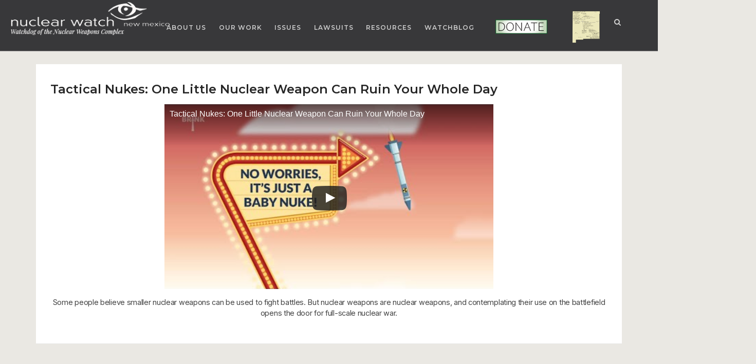

--- FILE ---
content_type: application/javascript
request_url: https://nukewatch.org/pu238background.js
body_size: 39170
content:
 var pu238singlesbackground = {"type":"FeatureCollection","features":[  {"type": "Feature", "geometry": { "type": "Point", "coordinates": [-106.2666354, 35.8743048]}, "properties": {"Lat":"35.8743048","Long":"-106.2666354","Fieldsampleid":"AAA0003","Location ID":"21-01259","Sample Matrix":"SO","Sample End Depth":"0.5 ft","Report Result":"0.001 pCi/g","Sample Date":"03/19/1992","Detected":"Y"}},
 {"type": "Feature", "geometry": { "type": "Point", "coordinates": [-106.2666355, 35.8746654]}, "properties": {"Lat":"35.8746654","Long":"-106.2666355","Fieldsampleid":"AAA0001","Location ID":"21-01258","Sample Matrix":"SO","Sample End Depth":"0.08333333333 ft","Report Result":"0.002 pCi/g","Sample Date":"03/19/1992","Detected":"Y"}},
 {"type": "Feature", "geometry": { "type": "Point", "coordinates": [-106.2684073, 35.8746651]}, "properties": {"Lat":"35.8746651","Long":"-106.2684073","Fieldsampleid":"AAA0015","Location ID":"21-01235","Sample Matrix":"SO","Sample End Depth":"0.08 ft","Report Result":"0.002 pCi/g","Sample Date":"03/20/1992","Detected":"Y"}},
 {"type": "Feature", "geometry": { "type": "Point", "coordinates": [-106.2675214, 35.8746652]}, "properties": {"Lat":"35.8746652","Long":"-106.2675214","Fieldsampleid":"AAA0010","Location ID":"21-01246","Sample Matrix":"SO","Sample End Depth":"0.08 ft","Report Result":"0.009 pCi/g","Sample Date":"03/20/1992","Detected":"Y"}},
 {"type": "Feature", "geometry": { "type": "Point", "coordinates": [-106.2670784, 35.8743047]}, "properties": {"Lat":"35.8743047","Long":"-106.2670784","Fieldsampleid":"AAA0004","Location ID":"21-01253","Sample Matrix":"SO","Sample End Depth":"0.08 ft","Report Result":"0.005 pCi/g","Sample Date":"03/20/1992","Detected":"Y"}},
 {"type": "Feature", "geometry": { "type": "Point", "coordinates": [-106.2697579, 35.8750172]}, "properties": {"Lat":"35.8750172","Long":"-106.2697579","Fieldsampleid":"AAA0026","Location ID":"21-01215","Sample Matrix":"SO","Sample End Depth":"0.08 ft","Report Result":"0.008 pCi/g","Sample Date":"03/23/1992","Detected":"Y"}},
 {"type": "Feature", "geometry": { "type": "Point", "coordinates": [-106.2688505, 35.8750256]}, "properties": {"Lat":"35.8750256","Long":"-106.2688505","Fieldsampleid":"AAA0019","Location ID":"21-01229","Sample Matrix":"SO","Sample End Depth":"0.08 ft","Report Result":"0.001 pCi/g","Sample Date":"03/23/1992","Detected":"Y"}},
 {"type": "Feature", "geometry": { "type": "Point", "coordinates": [-106.2710654, 35.8750252]}, "properties": {"Lat":"35.8750252","Long":"-106.2710654","Fieldsampleid":"AAA0030","Location ID":"21-01194","Sample Matrix":"SO","Sample End Depth":"0.08 ft","Report Result":"0.031 pCi/g","Sample Date":"03/24/1992","Detected":"Y"}},
 {"type": "Feature", "geometry": { "type": "Point", "coordinates": [-106.2706224, 35.8750253]}, "properties": {"Lat":"35.8750253","Long":"-106.2706224","Fieldsampleid":"AAA0029","Location ID":"21-01200","Sample Matrix":"SO","Sample End Depth":"0.08 ft","Report Result":"0.007 pCi/g","Sample Date":"03/24/1992","Detected":"Y"}},
 {"type": "Feature", "geometry": { "type": "Point", "coordinates": [-106.2701795, 35.8753856]}, "properties": {"Lat":"35.8753856","Long":"-106.2701795","Fieldsampleid":"AAA0044","Location ID":"21-01207","Sample Matrix":"SO","Sample End Depth":"0.08 ft","Report Result":"0.004 pCi/g","Sample Date":"03/24/1992","Detected":"Y"}},
 {"type": "Feature", "geometry": { "type": "Point", "coordinates": [-106.2697366, 35.8757463]}, "properties": {"Lat":"35.8757463","Long":"-106.2697366","Fieldsampleid":"AAA0041","Location ID":"21-01213","Sample Matrix":"SO","Sample End Depth":"0.08 ft","Report Result":"0.031 pCi/g","Sample Date":"03/24/1992","Detected":"Y"}},
 {"type": "Feature", "geometry": { "type": "Point", "coordinates": [-106.2692935, 35.8753858]}, "properties": {"Lat":"35.8753858","Long":"-106.2692935","Fieldsampleid":"AAA0040","Location ID":"21-01221","Sample Matrix":"SO","Sample End Depth":"0.08 ft","Report Result":"0.018 pCi/g","Sample Date":"03/24/1992","Detected":"Y"}},
 {"type": "Feature", "geometry": { "type": "Point", "coordinates": [-106.2688506, 35.8757464]}, "properties": {"Lat":"35.8757464","Long":"-106.2688506","Fieldsampleid":"AAA0035","Location ID":"21-01227","Sample Matrix":"SO","Sample End Depth":"0.08 ft","Report Result":"0.014 pCi/g","Sample Date":"03/24/1992","Detected":"Y"}},
 {"type": "Feature", "geometry": { "type": "Point", "coordinates": [-106.2701796, 35.8761068]}, "properties": {"Lat":"35.8761068","Long":"-106.2701796","Fieldsampleid":"AAA0052","Location ID":"21-01205","Sample Matrix":"SO","Sample End Depth":"0.08 ft","Report Result":"0.007 pCi/g","Sample Date":"03/25/1992","Detected":"Y"}},
 {"type": "Feature", "geometry": { "type": "Point", "coordinates": [-106.2692937, 35.876107]}, "properties": {"Lat":"35.876107","Long":"-106.2692937","Fieldsampleid":"AAA0057","Location ID":"21-01219","Sample Matrix":"SO","Sample End Depth":"0.08 ft","Report Result":"0.012 pCi/g","Sample Date":"03/25/1992","Detected":"Y"}},
 {"type": "Feature", "geometry": { "type": "Point", "coordinates": [-106.2666023, 35.8760837]}, "properties": {"Lat":"35.8760837","Long":"-106.2666023","Fieldsampleid":"AAA0068","Location ID":"21-01256","Sample Matrix":"SO","Sample End Depth":"0.08 ft","Report Result":"0.003 pCi/g","Sample Date":"03/25/1992","Detected":"Y"}},
 {"type": "Feature", "geometry": { "type": "Point", "coordinates": [-106.2697506, 35.8764826]}, "properties": {"Lat":"35.8764826","Long":"-106.2697506","Fieldsampleid":"AAA0078","Location ID":"21-01211","Sample Matrix":"SO","Sample End Depth":"0.08 ft","Report Result":"0.003 pCi/g","Sample Date":"03/26/1992","Detected":"Y"}},
 {"type": "Feature", "geometry": { "type": "Point", "coordinates": [-106.2688233, 35.8765047]}, "properties": {"Lat":"35.8765047","Long":"-106.2688233","Fieldsampleid":"AAA0075","Location ID":"21-01225","Sample Matrix":"SO","Sample End Depth":"0.08 ft","Report Result":"0.01 pCi/g","Sample Date":"03/26/1992","Detected":"Y"}},
 {"type": "Feature", "geometry": { "type": "Point", "coordinates": [-106.2683982, 35.8760817]}, "properties": {"Lat":"35.8760817","Long":"-106.2683982","Fieldsampleid":"AAA0062","Location ID":"21-01234","Sample Matrix":"SO","Sample End Depth":"0.08 ft","Report Result":"0.015 pCi/g","Sample Date":"03/26/1992","Detected":"Y"}},
 {"type": "Feature", "geometry": { "type": "Point", "coordinates": [-106.2680973, 35.8764622]}, "properties": {"Lat":"35.8764622","Long":"-106.2680973","Fieldsampleid":"AAA0072","Location ID":"21-01238","Sample Matrix":"SO","Sample End Depth":"0.08 ft","Report Result":"0.003 pCi/g","Sample Date":"03/26/1992","Detected":"Y"}},
 {"type": "Feature", "geometry": { "type": "Point", "coordinates": [-106.2675217, 35.8761072]}, "properties": {"Lat":"35.8761072","Long":"-106.2675217","Fieldsampleid":"AAA0065","Location ID":"21-01245","Sample Matrix":"SO","Sample End Depth":"0.08 ft","Report Result":"0.004 pCi/g","Sample Date":"03/26/1992","Detected":"Y"}},
 {"type": "Feature", "geometry": { "type": "Point", "coordinates": [-106.2670788, 35.8764679]}, "properties": {"Lat":"35.8764679","Long":"-106.2670788","Fieldsampleid":"AAA0069","Location ID":"21-01249","Sample Matrix":"SO","Sample End Depth":"0.08 ft","Report Result":"0.012 pCi/g","Sample Date":"03/26/1992","Detected":"Y"}},
 {"type": "Feature", "geometry": { "type": "Point", "coordinates": [-106.2830277, 35.8793489]}, "properties": {"Lat":"35.8793489","Long":"-106.2830277","Fieldsampleid":"AAA0083","Location ID":"21-01036","Sample Matrix":"SO","Sample End Depth":"0.08 ft","Report Result":"0.013 pCi/g","Sample Date":"03/27/1992","Detected":"Y"}},
 {"type": "Feature", "geometry": { "type": "Point", "coordinates": [-106.2825718, 35.8793521]}, "properties": {"Lat":"35.8793521","Long":"-106.2825718","Fieldsampleid":"AAA0088","Location ID":"21-01041","Sample Matrix":"SO","Sample End Depth":"0.08 ft","Report Result":"0.008 pCi/g","Sample Date":"03/27/1992","Detected":"Y"}},
 {"type": "Feature", "geometry": { "type": "Point", "coordinates": [-106.2821412, 35.8793282]}, "properties": {"Lat":"35.8793282","Long":"-106.2821412","Fieldsampleid":"AAA0089","Location ID":"21-01044","Sample Matrix":"SO","Sample End Depth":"0.08 ft","Report Result":"0.014 pCi/g","Sample Date":"03/27/1992","Detected":"Y"}},
 {"type": "Feature", "geometry": { "type": "Point", "coordinates": [-106.2821415, 35.8786279]}, "properties": {"Lat":"35.8786279","Long":"-106.2821415","Fieldsampleid":"AAA0094","Location ID":"21-01046","Sample Matrix":"SO","Sample End Depth":"0.08 ft","Report Result":"0.005 pCi/g","Sample Date":"03/27/1992","Detected":"Y"}},
 {"type": "Feature", "geometry": { "type": "Point", "coordinates": [-106.2816984, 35.878628]}, "properties": {"Lat":"35.878628","Long":"-106.2816984","Fieldsampleid":"AAA0095","Location ID":"21-01053","Sample Matrix":"SO","Sample End Depth":"0.08 ft","Report Result":"0.012 pCi/g","Sample Date":"03/27/1992","Detected":"Y"}},
 {"type": "Feature", "geometry": { "type": "Point", "coordinates": [-106.2808125, 35.8789889]}, "properties": {"Lat":"35.8789889","Long":"-106.2808125","Fieldsampleid":"AAA0103","Location ID":"21-01066","Sample Matrix":"SO","Sample End Depth":"0.08 ft","Report Result":"0.027 pCi/g","Sample Date":"03/30/1992","Detected":"Y"}},
 {"type": "Feature", "geometry": { "type": "Point", "coordinates": [-106.2808122, 35.8782677]}, "properties": {"Lat":"35.8782677","Long":"-106.2808122","Fieldsampleid":"AAA0106","Location ID":"21-01068","Sample Matrix":"SO","Sample End Depth":"0.08 ft","Report Result":"0.003 pCi/g","Sample Date":"03/30/1992","Detected":"Y"}},
 {"type": "Feature", "geometry": { "type": "Point", "coordinates": [-106.2803693, 35.8782678]}, "properties": {"Lat":"35.8782678","Long":"-106.2803693","Fieldsampleid":"AAA0107","Location ID":"21-01073","Sample Matrix":"SO","Sample End Depth":"0.08 ft","Report Result":"0.002 pCi/g","Sample Date":"03/30/1992","Detected":"Y"}},
 {"type": "Feature", "geometry": { "type": "Point", "coordinates": [-106.2799262, 35.8782679]}, "properties": {"Lat":"35.8782679","Long":"-106.2799262","Fieldsampleid":"AAA0114","Location ID":"21-01078","Sample Matrix":"SO","Sample End Depth":"0.08 ft","Report Result":"0.004 pCi/g","Sample Date":"03/31/1992","Detected":"Y"}},
 {"type": "Feature", "geometry": { "type": "Point", "coordinates": [-106.2794834, 35.8786286]}, "properties": {"Lat":"35.8786286","Long":"-106.2794834","Fieldsampleid":"AAA0117","Location ID":"21-01083","Sample Matrix":"SO","Sample End Depth":"0.08 ft","Report Result":"0.008 pCi/g","Sample Date":"03/31/1992","Detected":"Y"}},
 {"type": "Feature", "geometry": { "type": "Point", "coordinates": [-106.2794826, 35.8764655]}, "properties": {"Lat":"35.8764655","Long":"-106.2794826","Fieldsampleid":"AAA0122","Location ID":"21-01087","Sample Matrix":"SO","Sample End Depth":"0.08 ft","Report Result":"0.002 pCi/g","Sample Date":"03/31/1992","Detected":"Y"}},
 {"type": "Feature", "geometry": { "type": "Point", "coordinates": [-106.2839131, 35.8779066]}, "properties": {"Lat":"35.8779066","Long":"-106.2839131","Fieldsampleid":"AAA0202","Location ID":"21-01029","Sample Matrix":"SO","Sample End Depth":"0.08 ft","Report Result":"0.002 pCi/g","Sample Date":"04/06/1992","Detected":"Y"}},
 {"type": "Feature", "geometry": { "type": "Point", "coordinates": [-106.28347, 35.8775462]}, "properties": {"Lat":"35.8775462","Long":"-106.28347","Fieldsampleid":"AAA0205","Location ID":"21-01033","Sample Matrix":"SO","Sample End Depth":"0.08 ft","Report Result":"0.004 pCi/g","Sample Date":"04/06/1992","Detected":"Y"}},
 {"type": "Feature", "geometry": { "type": "Point", "coordinates": [-106.282584, 35.8775464]}, "properties": {"Lat":"35.8775464","Long":"-106.282584","Fieldsampleid":"AAA0209","Location ID":"21-01042","Sample Matrix":"SO","Sample End Depth":"0.08 ft","Report Result":"0.007 pCi/g","Sample Date":"04/06/1992","Detected":"Y"}},
 {"type": "Feature", "geometry": { "type": "Point", "coordinates": [-106.2824422, 35.8771817]}, "properties": {"Lat":"35.8771817","Long":"-106.2824422","Fieldsampleid":"AAA0210","Location ID":"21-01043","Sample Matrix":"SO","Sample End Depth":"0.08 ft","Report Result":"0.013 pCi/g","Sample Date":"04/06/1992","Detected":"Y"}},
 {"type": "Feature", "geometry": { "type": "Point", "coordinates": [-106.2821406, 35.8764648]}, "properties": {"Lat":"35.8764648","Long":"-106.2821406","Fieldsampleid":"AAA0218","Location ID":"21-01049","Sample Matrix":"SO","Sample End Depth":"0.08 ft","Report Result":"0.004 pCi/g","Sample Date":"04/06/1992","Detected":"Y"}},
 {"type": "Feature", "geometry": { "type": "Point", "coordinates": [-106.2821405, 35.8761042]}, "properties": {"Lat":"35.8761042","Long":"-106.2821405","Fieldsampleid":"AAA0219","Location ID":"21-01050","Sample Matrix":"SO","Sample End Depth":"0.08 ft","Report Result":"0.002 pCi/g","Sample Date":"04/06/1992","Detected":"Y"}},
 {"type": "Feature", "geometry": { "type": "Point", "coordinates": [-106.2816974, 35.8761043]}, "properties": {"Lat":"35.8761043","Long":"-106.2816974","Fieldsampleid":"AAA0220","Location ID":"21-01058","Sample Matrix":"SO","Sample End Depth":"0.08 ft","Report Result":"0.002 pCi/g","Sample Date":"04/06/1992","Detected":"Y"}},
 {"type": "Feature", "geometry": { "type": "Point", "coordinates": [-106.2812546, 35.876465]}, "properties": {"Lat":"35.876465","Long":"-106.2812546","Fieldsampleid":"AAA0235","Location ID":"21-01063","Sample Matrix":"SO","Sample End Depth":"0.08 ft","Report Result":"0.011 pCi/g","Sample Date":"04/07/1992","Detected":"Y"}},
 {"type": "Feature", "geometry": { "type": "Point", "coordinates": [-106.2803686, 35.8764652]}, "properties": {"Lat":"35.8764652","Long":"-106.2803686","Fieldsampleid":"AAA0238","Location ID":"21-01074","Sample Matrix":"SO","Sample End Depth":"0.08 ft","Report Result":"0.002 pCi/g","Sample Date":"04/07/1992","Detected":"Y"}},
 {"type": "Feature", "geometry": { "type": "Point", "coordinates": [-106.2657494, 35.8739443]}, "properties": {"Lat":"35.8739443","Long":"-106.2657494","Fieldsampleid":"AAA0267","Location ID":"21-01269","Sample Matrix":"SO","Sample End Depth":"0.08 ft","Report Result":"0.003 pCi/g","Sample Date":"06/09/1992","Detected":"Y"}},
 {"type": "Feature", "geometry": { "type": "Point", "coordinates": [-106.2648634, 35.8735838]}, "properties": {"Lat":"35.8735838","Long":"-106.2648634","Fieldsampleid":"AAA0258","Location ID":"21-01281","Sample Matrix":"SO","Sample End Depth":"0.08 ft","Report Result":"0.003 pCi/g","Sample Date":"06/09/1992","Detected":"Y"}},
 {"type": "Feature", "geometry": { "type": "Point", "coordinates": [-106.2644203, 35.8735839]}, "properties": {"Lat":"35.8735839","Long":"-106.2644203","Fieldsampleid":"AAA0257","Location ID":"21-01285","Sample Matrix":"SO","Sample End Depth":"0.08 ft","Report Result":"0.007 pCi/g","Sample Date":"06/09/1992","Detected":"Y"}},
 {"type": "Feature", "geometry": { "type": "Point", "coordinates": [-106.2666356, 35.8753862]}, "properties": {"Lat":"35.8753862","Long":"-106.2666356","Fieldsampleid":"AAA0365","Location ID":"21-01257","Sample Matrix":"SO","Sample End Depth":"0.08 ft","Report Result":"0.011 pCi/g","Sample Date":"06/10/1992","Detected":"Y"}},
 {"type": "Feature", "geometry": { "type": "Point", "coordinates": [-106.2661924, 35.8743048]}, "properties": {"Lat":"35.8743048","Long":"-106.2661924","Fieldsampleid":"AAA0269","Location ID":"21-01264","Sample Matrix":"SO","Sample End Depth":"0.08 ft","Report Result":"0.022 pCi/g","Sample Date":"06/10/1992","Detected":"Y"}},
 {"type": "Feature", "geometry": { "type": "Point", "coordinates": [-106.2657497, 35.8753863]}, "properties": {"Lat":"35.8753863","Long":"-106.2657497","Fieldsampleid":"AAA0362","Location ID":"21-01267","Sample Matrix":"SO","Sample End Depth":"0.08 ft","Report Result":"0.006 pCi/g","Sample Date":"06/10/1992","Detected":"Y"}},
 {"type": "Feature", "geometry": { "type": "Point", "coordinates": [-106.2657495, 35.8743049]}, "properties": {"Lat":"35.8743049","Long":"-106.2657495","Fieldsampleid":"AAA0268","Location ID":"21-01268","Sample Matrix":"SO","Sample End Depth":"0.08 ft","Report Result":"0.002 pCi/g","Sample Date":"06/10/1992","Detected":"Y"}},
 {"type": "Feature", "geometry": { "type": "Point", "coordinates": [-106.2653066, 35.8753864]}, "properties": {"Lat":"35.8753864","Long":"-106.2653066","Fieldsampleid":"AAA0361","Location ID":"21-01272","Sample Matrix":"SO","Sample End Depth":"0.08 ft","Report Result":"0.011 pCi/g","Sample Date":"06/10/1992","Detected":"Y"}},
 {"type": "Feature", "geometry": { "type": "Point", "coordinates": [-106.2653066, 35.8750261]}, "properties": {"Lat":"35.8750261","Long":"-106.2653066","Fieldsampleid":"AAA0355","Location ID":"21-01273","Sample Matrix":"SO","Sample End Depth":"0.08 ft","Report Result":"0.008 pCi/g","Sample Date":"06/10/1992","Detected":"Y"}},
 {"type": "Feature", "geometry": { "type": "Point", "coordinates": [-106.2653065, 35.8746655]}, "properties": {"Lat":"35.8746655","Long":"-106.2653065","Fieldsampleid":"AAA0354","Location ID":"21-01274","Sample Matrix":"SO","Sample End Depth":"0.08 ft","Report Result":"0.006 pCi/g","Sample Date":"06/10/1992","Detected":"Y"}},
 {"type": "Feature", "geometry": { "type": "Point", "coordinates": [-106.2648594, 35.87501]}, "properties": {"Lat":"35.87501","Long":"-106.2648594","Fieldsampleid":"AAA0356","Location ID":"21-01278","Sample Matrix":"SO","Sample End Depth":"0.08 ft","Report Result":"0.005 pCi/g","Sample Date":"06/10/1992","Detected":"Y"}},
 {"type": "Feature", "geometry": { "type": "Point", "coordinates": [-106.2644468, 35.8746829]}, "properties": {"Lat":"35.8746829","Long":"-106.2644468","Fieldsampleid":"AAA0275","Location ID":"21-01282","Sample Matrix":"SO","Sample End Depth":"0.08 ft","Report Result":"0.003 pCi/g","Sample Date":"06/10/1992","Detected":"Y"}},
 {"type": "Feature", "geometry": { "type": "Point", "coordinates": [-106.2644075, 35.8743078]}, "properties": {"Lat":"35.8743078","Long":"-106.2644075","Fieldsampleid":"AAA0274","Location ID":"21-01283","Sample Matrix":"SO","Sample End Depth":"0.08 ft","Report Result":"0.009 pCi/g","Sample Date":"06/10/1992","Detected":"Y"}},
 {"type": "Feature", "geometry": { "type": "Point", "coordinates": [-106.2737239, 35.8771879]}, "properties": {"Lat":"35.8771879","Long":"-106.2737239","Fieldsampleid":"AAA0412","Location ID":"21-01153","Sample Matrix":"SO","Sample End Depth":"0.08 ft","Report Result":"0.037 pCi/g","Sample Date":"06/11/1992","Detected":"N"}},
 {"type": "Feature", "geometry": { "type": "Point", "coordinates": [-106.2732762, 35.8771962]}, "properties": {"Lat":"35.8771962","Long":"-106.2732762","Fieldsampleid":"AAA0411","Location ID":"21-01159","Sample Matrix":"SO","Sample End Depth":"0.08 ft","Report Result":"0.028 pCi/g","Sample Date":"06/11/1992","Detected":"N"}},
 {"type": "Feature", "geometry": { "type": "Point", "coordinates": [-106.2692939, 35.8771887]}, "properties": {"Lat":"35.8771887","Long":"-106.2692939","Fieldsampleid":"AAA0385","Location ID":"21-01217","Sample Matrix":"SO","Sample End Depth":"0.08 ft","Report Result":"0.023 pCi/g","Sample Date":"06/11/1992","Detected":"Y"}},
 {"type": "Feature", "geometry": { "type": "Point", "coordinates": [-106.2684079, 35.8771888]}, "properties": {"Lat":"35.8771888","Long":"-106.2684079","Fieldsampleid":"AAA0382","Location ID":"21-01232","Sample Matrix":"SO","Sample End Depth":"0.08 ft","Report Result":"0.002 pCi/g","Sample Date":"06/11/1992","Detected":"N"}},
 {"type": "Feature", "geometry": { "type": "Point", "coordinates": [-106.267965, 35.8771889]}, "properties": {"Lat":"35.8771889","Long":"-106.267965","Fieldsampleid":"AAA0381","Location ID":"21-01237","Sample Matrix":"SO","Sample End Depth":"0.08 ft","Report Result":"0.001 pCi/g","Sample Date":"06/11/1992","Detected":"N"}},
 {"type": "Feature", "geometry": { "type": "Point", "coordinates": [-106.2670737, 35.8771767]}, "properties": {"Lat":"35.8771767","Long":"-106.2670737","Fieldsampleid":"AAA0374","Location ID":"21-01248","Sample Matrix":"SO","Sample End Depth":"0.08 ft","Report Result":"0.038 pCi/g","Sample Date":"06/11/1992","Detected":"Y"}},
 {"type": "Feature", "geometry": { "type": "Point", "coordinates": [-106.266636, 35.8771891]}, "properties": {"Lat":"35.8771891","Long":"-106.266636","Fieldsampleid":"AAA0373","Location ID":"21-01255","Sample Matrix":"SO","Sample End Depth":"0.08 ft","Report Result":"0.018 pCi/g","Sample Date":"06/11/1992","Detected":"Y"}},
 {"type": "Feature", "geometry": { "type": "Point", "coordinates": [-106.266186, 35.8768385]}, "properties": {"Lat":"35.8768385","Long":"-106.266186","Fieldsampleid":"AAA0372","Location ID":"21-01261","Sample Matrix":"SO","Sample End Depth":"0.08 ft","Report Result":"0.004 pCi/g","Sample Date":"06/11/1992","Detected":"Y"}},
 {"type": "Feature", "geometry": { "type": "Point", "coordinates": [-106.2653067, 35.8757469]}, "properties": {"Lat":"35.8757469","Long":"-106.2653067","Fieldsampleid":"AAA0367","Location ID":"21-01271","Sample Matrix":"SO","Sample End Depth":"0.08 ft","Report Result":"0.012 pCi/g","Sample Date":"06/11/1992","Detected":"Y"}},
 {"type": "Feature", "geometry": { "type": "Point", "coordinates": [-106.2649102, 35.8757398]}, "properties": {"Lat":"35.8757398","Long":"-106.2649102","Fieldsampleid":"AAA0366","Location ID":"21-01276","Sample Matrix":"SO","Sample End Depth":"0.08 ft","Report Result":"0.008 pCi/g","Sample Date":"06/11/1992","Detected":"Y"}},
 {"type": "Feature", "geometry": { "type": "Point", "coordinates": [-106.2746101, 35.8779089]}, "properties": {"Lat":"35.8779089","Long":"-106.2746101","Fieldsampleid":"AAA0417","Location ID":"21-01140","Sample Matrix":"SO","Sample End Depth":"0.08 ft","Report Result":"0.006 pCi/g","Sample Date":"06/12/1992","Detected":"N"}},
 {"type": "Feature", "geometry": { "type": "Point", "coordinates": [-106.2741671, 35.877909]}, "properties": {"Lat":"35.877909","Long":"-106.2741671","Fieldsampleid":"AAA0416","Location ID":"21-01146","Sample Matrix":"SO","Sample End Depth":"0.08 ft","Report Result":"0.041 pCi/g","Sample Date":"06/12/1992","Detected":"Y"}},
 {"type": "Feature", "geometry": { "type": "Point", "coordinates": [-106.274167, 35.8775484]}, "properties": {"Lat":"35.8775484","Long":"-106.274167","Fieldsampleid":"AAA0415","Location ID":"21-01147","Sample Matrix":"SO","Sample End Depth":"0.08 ft","Report Result":"0.034 pCi/g","Sample Date":"06/12/1992","Detected":"Y"}},
 {"type": "Feature", "geometry": { "type": "Point", "coordinates": [-106.2719519, 35.8771882]}, "properties": {"Lat":"35.8771882","Long":"-106.2719519","Fieldsampleid":"AAA0396","Location ID":"21-01177","Sample Matrix":"SO","Sample End Depth":"0.08 ft","Report Result":"0.02 pCi/g","Sample Date":"06/12/1992","Detected":"Y"}},
 {"type": "Feature", "geometry": { "type": "Point", "coordinates": [-106.271509, 35.8771883]}, "properties": {"Lat":"35.8771883","Long":"-106.271509","Fieldsampleid":"AAA0395","Location ID":"21-01183","Sample Matrix":"SO","Sample End Depth":"0.08 ft","Report Result":"0.024 pCi/g","Sample Date":"06/12/1992","Detected":"Y"}},
 {"type": "Feature", "geometry": { "type": "Point", "coordinates": [-106.2710659, 35.8771884]}, "properties": {"Lat":"35.8771884","Long":"-106.2710659","Fieldsampleid":"AAA0391","Location ID":"21-01191","Sample Matrix":"SO","Sample End Depth":"0.08 ft","Report Result":"0.03 pCi/g","Sample Date":"06/12/1992","Detected":"Y"}},
 {"type": "Feature", "geometry": { "type": "Point", "coordinates": [-106.2701799, 35.8771886]}, "properties": {"Lat":"35.8771886","Long":"-106.2701799","Fieldsampleid":"AAA0388","Location ID":"21-01202","Sample Matrix":"SO","Sample End Depth":"0.08 ft","Report Result":"0.024 pCi/g","Sample Date":"06/12/1992","Detected":"Y"}},
 {"type": "Feature", "geometry": { "type": "Point", "coordinates": [-106.2808128, 35.87971]}, "properties": {"Lat":"35.87971","Long":"-106.2808128","Fieldsampleid":"AAA0445","Location ID":"21-01065","Sample Matrix":"SO","Sample End Depth":"0.08 ft","Report Result":"0.008 pCi/g","Sample Date":"06/16/1992","Detected":"Y"}},
 {"type": "Feature", "geometry": { "type": "Point", "coordinates": [-106.2799266, 35.8793497]}, "properties": {"Lat":"35.8793497","Long":"-106.2799266","Fieldsampleid":"AAA0440","Location ID":"21-01076","Sample Matrix":"SO","Sample End Depth":"0.08 ft","Report Result":"0.014 pCi/g","Sample Date":"06/16/1992","Detected":"Y"}},
 {"type": "Feature", "geometry": { "type": "Point", "coordinates": [-106.2790405, 35.8789893]}, "properties": {"Lat":"35.8789893","Long":"-106.2790405","Fieldsampleid":"AAA0437","Location ID":"21-01090","Sample Matrix":"SO","Sample End Depth":"0.08 ft","Report Result":"0.029 pCi/g","Sample Date":"06/16/1992","Detected":"Y"}},
 {"type": "Feature", "geometry": { "type": "Point", "coordinates": [-106.2772684, 35.8786291]}, "properties": {"Lat":"35.8786291","Long":"-106.2772684","Fieldsampleid":"AAA0429","Location ID":"21-01112","Sample Matrix":"SO","Sample End Depth":"0.08 ft","Report Result":"0.043 pCi/g","Sample Date":"06/16/1992","Detected":"Y"}},
 {"type": "Feature", "geometry": { "type": "Point", "coordinates": [-106.2763824, 35.8786293]}, "properties": {"Lat":"35.8786293","Long":"-106.2763824","Fieldsampleid":"AAA0425","Location ID":"21-01123","Sample Matrix":"SO","Sample End Depth":"0.08 ft","Report Result":"0.033 pCi/g","Sample Date":"06/16/1992","Detected":"Y"}},
 {"type": "Feature", "geometry": { "type": "Point", "coordinates": [-106.2816988, 35.8797098]}, "properties": {"Lat":"35.8797098","Long":"-106.2816988","Fieldsampleid":"AAA0450","Location ID":"21-01051","Sample Matrix":"SO","Sample End Depth":"0.08 ft","Report Result":"0.012 pCi/g","Sample Date":"06/17/1992","Detected":"Y"}},
 {"type": "Feature", "geometry": { "type": "Point", "coordinates": [-106.2843561, 35.8779065]}, "properties": {"Lat":"35.8779065","Long":"-106.2843561","Fieldsampleid":"AAA0496","Location ID":"21-01026","Sample Matrix":"SO","Sample End Depth":"0.08 ft","Report Result":"0.008 pCi/g","Sample Date":"06/18/1992","Detected":"Y"}},
 {"type": "Feature", "geometry": { "type": "Point", "coordinates": [-106.2883466, 35.8793792]}, "properties": {"Lat":"35.8793792","Long":"-106.2883466","Fieldsampleid":"AAA0456","Location ID":"21-01008","Sample Matrix":"SO","Sample End Depth":"0.08 ft","Report Result":"0 pCi/g","Sample Date":"06/19/1992","Detected":"N"}},
 {"type": "Feature", "geometry": { "type": "Point", "coordinates": [-106.280811, 35.8750231]}, "properties": {"Lat":"35.8750231","Long":"-106.280811","Fieldsampleid":"AAA0502","Location ID":"21-01070","Sample Matrix":"SO","Sample End Depth":"0.08 ft","Report Result":"0.019 pCi/g","Sample Date":"06/23/1992","Detected":"Y"}},
 {"type": "Feature", "geometry": { "type": "Point", "coordinates": [-106.2803681, 35.8750232]}, "properties": {"Lat":"35.8750232","Long":"-106.2803681","Fieldsampleid":"AAA0503","Location ID":"21-01075","Sample Matrix":"SO","Sample End Depth":"0.08 ft","Report Result":"0.003 pCi/g","Sample Date":"06/23/1992","Detected":"Y"}},
 {"type": "Feature", "geometry": { "type": "Point", "coordinates": [-106.2794821, 35.8750235]}, "properties": {"Lat":"35.8750235","Long":"-106.2794821","Fieldsampleid":"AAA0506","Location ID":"21-01089","Sample Matrix":"SO","Sample End Depth":"0.08 ft","Report Result":"0.009 pCi/g","Sample Date":"06/23/1992","Detected":"Y"}},
 {"type": "Feature", "geometry": { "type": "Point", "coordinates": [-106.278596, 35.8748451]}, "properties": {"Lat":"35.8748451","Long":"-106.278596","Fieldsampleid":"AAA0509","Location ID":"21-01101","Sample Matrix":"SO","Sample End Depth":"0.08 ft","Report Result":"0.007 pCi/g","Sample Date":"06/23/1992","Detected":"Y"}},
 {"type": "Feature", "geometry": { "type": "Point", "coordinates": [-106.27771, 35.8746633]}, "properties": {"Lat":"35.8746633","Long":"-106.27771","Fieldsampleid":"AAA0516","Location ID":"21-01109","Sample Matrix":"SO","Sample End Depth":"0.08 ft","Report Result":"0.008 pCi/g","Sample Date":"06/23/1992","Detected":"Y"}},
 {"type": "Feature", "geometry": { "type": "Point", "coordinates": [-106.276824, 35.8744437]}, "properties": {"Lat":"35.8744437","Long":"-106.276824","Fieldsampleid":"AAA0519","Location ID":"21-01120","Sample Matrix":"SO","Sample End Depth":"0.08 ft","Report Result":"0.005 pCi/g","Sample Date":"06/23/1992","Detected":"Y"}},
 {"type": "Feature", "geometry": { "type": "Point", "coordinates": [-106.2741659, 35.8739429]}, "properties": {"Lat":"35.8739429","Long":"-106.2741659","Fieldsampleid":"AAA0532","Location ID":"21-01151","Sample Matrix":"SO","Sample End Depth":"0.08 ft","Report Result":"0.002 pCi/g","Sample Date":"06/24/1992","Detected":"Y"}},
 {"type": "Feature", "geometry": { "type": "Point", "coordinates": [-106.2732798, 35.8735825]}, "properties": {"Lat":"35.8735825","Long":"-106.2732798","Fieldsampleid":"AAA0535","Location ID":"21-01163","Sample Matrix":"SO","Sample End Depth":"0.08 ft","Report Result":"0.002 pCi/g","Sample Date":"06/24/1992","Detected":"Y"}},
 {"type": "Feature", "geometry": { "type": "Point", "coordinates": [-106.2723939, 35.8733903]}, "properties": {"Lat":"35.8733903","Long":"-106.2723939","Fieldsampleid":"AAA0538","Location ID":"21-01174","Sample Matrix":"SO","Sample End Depth":"0.08 ft","Report Result":"0.021 pCi/g","Sample Date":"06/24/1992","Detected":"Y"}},
 {"type": "Feature", "geometry": { "type": "Point", "coordinates": [-106.2715079, 35.8732669]}, "properties": {"Lat":"35.8732669","Long":"-106.2715079","Fieldsampleid":"AAA0541","Location ID":"21-01187","Sample Matrix":"SO","Sample End Depth":"0.08 ft","Report Result":"0.009 pCi/g","Sample Date":"06/24/1992","Detected":"Y"}},
 {"type": "Feature", "geometry": { "type": "Point", "coordinates": [-106.2887869, 35.8797077]}, "properties": {"Lat":"35.8797077","Long":"-106.2887869","Fieldsampleid":"AAA0451","Location ID":"21-01001","Sample Matrix":"SO","Sample End Depth":"0.08 ft","Report Result":"0.006 pCi/g","Sample Date":"06/24/1992","Detected":"N"}},
 {"type": "Feature", "geometry": { "type": "Point", "coordinates": [-106.2706364, 35.8732224]}, "properties": {"Lat":"35.8732224","Long":"-106.2706364","Fieldsampleid":"AAA0544","Location ID":"21-01201","Sample Matrix":"SO","Sample End Depth":"0.08 ft","Report Result":"0.008 pCi/g","Sample Date":"06/25/1992","Detected":"Y"}},
 {"type": "Feature", "geometry": { "type": "Point", "coordinates": [-106.26885, 35.8732227]}, "properties": {"Lat":"35.8732227","Long":"-106.26885","Fieldsampleid":"AAA0551","Location ID":"21-01231","Sample Matrix":"SO","Sample End Depth":"0.08 ft","Report Result":"0.005 pCi/g","Sample Date":"06/25/1992","Detected":"Y"}},
 {"type": "Feature", "geometry": { "type": "Point", "coordinates": [-106.268407, 35.8732228]}, "properties": {"Lat":"35.8732228","Long":"-106.268407","Fieldsampleid":"AAA0552","Location ID":"21-01236","Sample Matrix":"SO","Sample End Depth":"0.08 ft","Report Result":"0.008 pCi/g","Sample Date":"06/25/1992","Detected":"Y"}},
 {"type": "Feature", "geometry": { "type": "Point", "coordinates": [-106.267521, 35.8728623]}, "properties": {"Lat":"35.8728623","Long":"-106.267521","Fieldsampleid":"AAA0557","Location ID":"21-01247","Sample Matrix":"SO","Sample End Depth":"0.08 ft","Report Result":"0.005 pCi/g","Sample Date":"06/26/1992","Detected":"Y"}},
 {"type": "Feature", "geometry": { "type": "Point", "coordinates": [-106.267078, 35.8725021]}, "properties": {"Lat":"35.8725021","Long":"-106.267078","Fieldsampleid":"AAA0558","Location ID":"21-01254","Sample Matrix":"SO","Sample End Depth":"0.08 ft","Report Result":"0.002 pCi/g","Sample Date":"06/26/1992","Detected":"Y"}},
 {"type": "Feature", "geometry": { "type": "Point", "coordinates": [-106.266192, 35.8721417]}, "properties": {"Lat":"35.8721417","Long":"-106.266192","Fieldsampleid":"AAA0561","Location ID":"21-01265","Sample Matrix":"SO","Sample End Depth":"0.08 ft","Report Result":"0.016 pCi/g","Sample Date":"06/26/1992","Detected":"Y"}},
 {"type": "Feature", "geometry": { "type": "Point", "coordinates": [-106.2754954, 35.8758146]}, "properties": {"Lat":"35.8758146","Long":"-106.2754954","Fieldsampleid":"AAA0595","Location ID":"21-01132","Sample Matrix":"SO","Sample End Depth":"0.08 ft","Report Result":"0.051 pCi/g","Sample Date":"07/08/1992","Detected":"Y"}},
 {"type": "Feature", "geometry": { "type": "Point", "coordinates": [-106.2732804, 35.8754711]}, "properties": {"Lat":"35.8754711","Long":"-106.2732804","Fieldsampleid":"AAA0602","Location ID":"21-01161","Sample Matrix":"SO","Sample End Depth":"0.08 ft","Report Result":"0.044 pCi/g","Sample Date":"07/08/1992","Detected":"Y"}},
 {"type": "Feature", "geometry": { "type": "Point", "coordinates": [-106.2721919, 35.8753854]}, "properties": {"Lat":"35.8753854","Long":"-106.2721919","Fieldsampleid":"AAA0607","Location ID":"21-01175","Sample Matrix":"SO","Sample End Depth":"0.08 ft","Report Result":"0.007 pCi/g","Sample Date":"07/08/1992","Detected":"Y"}},
 {"type": "Feature", "geometry": { "type": "Point", "coordinates": [-106.2715804, 35.8763586]}, "properties": {"Lat":"35.8763586","Long":"-106.2715804","Fieldsampleid":"AAA0608","Location ID":"21-01181","Sample Matrix":"SO","Sample End Depth":"0.08 ft","Report Result":"0.004 pCi/g","Sample Date":"07/08/1992","Detected":"Y"}},
 {"type": "Feature", "geometry": { "type": "Point", "coordinates": [-106.2714409, 35.8752757]}, "properties": {"Lat":"35.8752757","Long":"-106.2714409","Fieldsampleid":"AAA0609","Location ID":"21-01185","Sample Matrix":"SO","Sample End Depth":"0.08 ft","Report Result":"0.028 pCi/g","Sample Date":"07/08/1992","Detected":"Y"}},
 {"type": "Feature", "geometry": { "type": "Point", "coordinates": [-106.2712724, 35.8763573]}, "properties": {"Lat":"35.8763573","Long":"-106.2712724","Fieldsampleid":"AAA0612","Location ID":"21-01188","Sample Matrix":"SO","Sample End Depth":"0.08 ft","Report Result":"0.002 pCi/g","Sample Date":"07/08/1992","Detected":"Y"}},
 {"type": "Feature", "geometry": { "type": "Point", "coordinates": [-106.2781157, 35.8756594]}, "properties": {"Lat":"35.8756594","Long":"-106.2781157","Fieldsampleid":"AAA0869","Location ID":"21-01358","Sample Matrix":"SO","Sample End Depth":"0.33 ft","Report Result":"0.009 pCi/g","Sample Date":"07/09/1992","Detected":"Y"}},
 {"type": "Feature", "geometry": { "type": "Point", "coordinates": [-106.3065258, 35.8852416]}, "properties": {"Lat":"35.8852416","Long":"-106.3065258","Fieldsampleid":"AAA1035","Location ID":"45-01045","Sample Matrix":"SED","Sample End Depth":"0.33 ft","Report Result":"0.0169 pCi/g","Sample Date":"07/18/1992","Detected":"N"}},
 {"type": "Feature", "geometry": { "type": "Point", "coordinates": [-106.3051285, 35.8784533]}, "properties": {"Lat":"35.8784533","Long":"-106.3051285","Fieldsampleid":"AAA1671","Location ID":"01-03183","Sample Matrix":"SO","Sample End Depth":"0.25 ft","Report Result":"0.014 pCi/g","Sample Date":"09/02/1992","Detected":"Y"}},
 {"type": "Feature", "geometry": { "type": "Point", "coordinates": [-106.3051087, 35.8784551]}, "properties": {"Lat":"35.8784551","Long":"-106.3051087","Fieldsampleid":"AAA1672","Location ID":"01-03184","Sample Matrix":"SO","Sample End Depth":"0.25 ft","Report Result":"0.011 pCi/g","Sample Date":"09/02/1992","Detected":"Y"}},
 {"type": "Feature", "geometry": { "type": "Point", "coordinates": [-106.330159, 35.8736995]}, "properties": {"Lat":"35.8736995","Long":"-106.330159","Fieldsampleid":"PF-3-1","Location ID":"03-01003","Sample Matrix":"SED","Sample End Depth":"0.25 ft","Report Result":"0.005 pCi/g","Sample Date":"09/02/1992","Detected":"Y"}},
 {"type": "Feature", "geometry": { "type": "Point", "coordinates": [-106.3302439, 35.8736958]}, "properties": {"Lat":"35.8736958","Long":"-106.3302439","Fieldsampleid":"PF-3-2","Location ID":"03-01038","Sample Matrix":"SED","Sample End Depth":"0.25 ft","Report Result":"0.028 pCi/g","Sample Date":"09/16/1992","Detected":"Y"}},
 {"type": "Feature", "geometry": { "type": "Point", "coordinates": [-106.330166, 35.8736835]}, "properties": {"Lat":"35.8736835","Long":"-106.330166","Fieldsampleid":"AAA2348","Location ID":"03-01010","Sample Matrix":"SO","Sample End Depth":"0.25 ft","Report Result":"0.003 pCi/g","Sample Date":"05/17/1993","Detected":"Y"}},
 {"type": "Feature", "geometry": { "type": "Point", "coordinates": [-106.3301812, 35.8737058]}, "properties": {"Lat":"35.8737058","Long":"-106.3301812","Fieldsampleid":"AAA2349","Location ID":"03-01012","Sample Matrix":"SO","Sample End Depth":"0.25 ft","Report Result":"0.012 pCi/g","Sample Date":"05/17/1993","Detected":"Y"}},
 {"type": "Feature", "geometry": { "type": "Point", "coordinates": [-106.3301918, 35.873716]}, "properties": {"Lat":"35.873716","Long":"-106.3301918","Fieldsampleid":"AAA2357","Location ID":"03-01016","Sample Matrix":"SO","Sample End Depth":"0.25 ft","Report Result":"0.018 pCi/g","Sample Date":"05/17/1993","Detected":"Y"}},
 {"type": "Feature", "geometry": { "type": "Point", "coordinates": [-106.3301905, 35.8737076]}, "properties": {"Lat":"35.8737076","Long":"-106.3301905","Fieldsampleid":"AAA2350","Location ID":"03-01017","Sample Matrix":"SO","Sample End Depth":"0.25 ft","Report Result":"0.012 pCi/g","Sample Date":"05/17/1993","Detected":"Y"}},
 {"type": "Feature", "geometry": { "type": "Point", "coordinates": [-106.3301954, 35.8736889]}, "properties": {"Lat":"35.8736889","Long":"-106.3301954","Fieldsampleid":"AAA2360","Location ID":"03-01024","Sample Matrix":"SO","Sample End Depth":"0.25 ft","Report Result":"0.014 pCi/g","Sample Date":"05/17/1993","Detected":"Y"}},
 {"type": "Feature", "geometry": { "type": "Point", "coordinates": [-106.3302092, 35.8737064]}, "properties": {"Lat":"35.8737064","Long":"-106.3302092","Fieldsampleid":"AAA2352","Location ID":"03-01027","Sample Matrix":"SO","Sample End Depth":"0.25 ft","Report Result":"0.024 pCi/g","Sample Date":"05/17/1993","Detected":"Y"}},
 {"type": "Feature", "geometry": { "type": "Point", "coordinates": [-106.3302274, 35.8737066]}, "properties": {"Lat":"35.8737066","Long":"-106.3302274","Fieldsampleid":"AAA2358","Location ID":"03-01032","Sample Matrix":"SO","Sample End Depth":"0.25 ft","Report Result":"0.025 pCi/g","Sample Date":"05/17/1993","Detected":"Y"}},
 {"type": "Feature", "geometry": { "type": "Point", "coordinates": [-106.3302262, 35.8736962]}, "properties": {"Lat":"35.8736962","Long":"-106.3302262","Fieldsampleid":"AAA2353","Location ID":"03-01033","Sample Matrix":"SO","Sample End Depth":"0.25 ft","Report Result":"0.027 pCi/g","Sample Date":"05/17/1993","Detected":"Y"}},
 {"type": "Feature", "geometry": { "type": "Point", "coordinates": [-106.3302454, 35.873705]}, "properties": {"Lat":"35.873705","Long":"-106.3302454","Fieldsampleid":"AAA2354","Location ID":"03-01037","Sample Matrix":"SED","Sample End Depth":"0.25 ft","Report Result":"0.014 pCi/g","Sample Date":"05/17/1993","Detected":"Y"}},
 {"type": "Feature", "geometry": { "type": "Point", "coordinates": [-106.3302626, 35.8736942]}, "properties": {"Lat":"35.8736942","Long":"-106.3302626","Fieldsampleid":"AAA2355","Location ID":"03-01043","Sample Matrix":"SO","Sample End Depth":"0.25 ft","Report Result":"0.009 pCi/g","Sample Date":"05/17/1993","Detected":"Y"}},
 {"type": "Feature", "geometry": { "type": "Point", "coordinates": [-106.3302825, 35.8737031]}, "properties": {"Lat":"35.8737031","Long":"-106.3302825","Fieldsampleid":"AAA2356","Location ID":"03-01047","Sample Matrix":"SO","Sample End Depth":"0.25 ft","Report Result":"0.007 pCi/g","Sample Date":"05/17/1993","Detected":"Y"}},
 {"type": "Feature", "geometry": { "type": "Point", "coordinates": [-106.282142, 35.8800702]}, "properties": {"Lat":"35.8800702","Long":"-106.282142","Fieldsampleid":"AAA3921","Location ID":"21-01576","Sample Matrix":"SO","Sample End Depth":"0.08 ft","Report Result":"0.005 pCi/g","Sample Date":"07/20/1993","Detected":"Y"}},
 {"type": "Feature", "geometry": { "type": "Point", "coordinates": [-106.283028, 35.8800699]}, "properties": {"Lat":"35.8800699","Long":"-106.283028","Fieldsampleid":"AAA3924","Location ID":"21-01578","Sample Matrix":"SO","Sample End Depth":"0.08 ft","Report Result":"0.006 pCi/g","Sample Date":"07/20/1993","Detected":"Y"}},
 {"type": "Feature", "geometry": { "type": "Point", "coordinates": [-106.2839142, 35.8804302]}, "properties": {"Lat":"35.8804302","Long":"-106.2839142","Fieldsampleid":"AAA3929","Location ID":"21-01580","Sample Matrix":"SO","Sample End Depth":"0.08 ft","Report Result":"0.005 pCi/g","Sample Date":"07/20/1993","Detected":"Y"}},
 {"type": "Feature", "geometry": { "type": "Point", "coordinates": [-106.2848002, 35.88043]}, "properties": {"Lat":"35.88043","Long":"-106.2848002","Fieldsampleid":"AAA3933","Location ID":"21-01582","Sample Matrix":"SO","Sample End Depth":"0.08 ft","Report Result":"0.004 pCi/g","Sample Date":"07/20/1993","Detected":"Y"}},
 {"type": "Feature", "geometry": { "type": "Point", "coordinates": [-106.2856862, 35.8804297]}, "properties": {"Lat":"35.8804297","Long":"-106.2856862","Fieldsampleid":"AAA3936","Location ID":"21-01584","Sample Matrix":"SO","Sample End Depth":"0.08 ft","Report Result":"0.004 pCi/g","Sample Date":"07/20/1993","Detected":"Y"}},
 {"type": "Feature", "geometry": { "type": "Point", "coordinates": [-106.2865723, 35.8804294]}, "properties": {"Lat":"35.8804294","Long":"-106.2865723","Fieldsampleid":"AAA3939","Location ID":"21-01586","Sample Matrix":"SO","Sample End Depth":"0.08 ft","Report Result":"0.01 pCi/g","Sample Date":"07/20/1993","Detected":"Y"}},
 {"type": "Feature", "geometry": { "type": "Point", "coordinates": [-106.2874583, 35.8804292]}, "properties": {"Lat":"35.8804292","Long":"-106.2874583","Fieldsampleid":"AAA3944","Location ID":"21-01588","Sample Matrix":"SO","Sample End Depth":"0.08 ft","Report Result":"0.005 pCi/g","Sample Date":"07/21/1993","Detected":"Y"}},
 {"type": "Feature", "geometry": { "type": "Point", "coordinates": [-106.2816212, 35.8774862]}, "properties": {"Lat":"35.8774862","Long":"-106.2816212","Fieldsampleid":"AAA4043","Location ID":"21-01609","Sample Matrix":"SO","Sample End Depth":"0.42 ft","Report Result":"0.013 pCi/g","Sample Date":"08/02/1993","Detected":"Y"}},
 {"type": "Feature", "geometry": { "type": "Point", "coordinates": [-106.3103156, 35.8842449]}, "properties": {"Lat":"35.8842449","Long":"-106.3103156","Fieldsampleid":"AAB3579","Location ID":"00-03734","Sample Matrix":"SED","Sample End Depth":"0.17 ft","Report Result":"0.0454 pCi/g","Sample Date":"06/03/1994","Detected":"Y"}},
 {"type": "Feature", "geometry": { "type": "Point", "coordinates": [-106.3103724, 35.8840918]}, "properties": {"Lat":"35.8840918","Long":"-106.3103724","Fieldsampleid":"AAB3577","Location ID":"00-03736","Sample Matrix":"SED","Sample End Depth":"0.33 ft","Report Result":"0.0319 pCi/g","Sample Date":"06/03/1994","Detected":"Y"}},
 {"type": "Feature", "geometry": { "type": "Point", "coordinates": [-106.3102887, 35.8839523]}, "properties": {"Lat":"35.8839523","Long":"-106.3102887","Fieldsampleid":"AAB3575","Location ID":"00-03738","Sample Matrix":"SED","Sample End Depth":"0.33 ft","Report Result":"0.0402 pCi/g","Sample Date":"06/03/1994","Detected":"Y"}},
 {"type": "Feature", "geometry": { "type": "Point", "coordinates": [-106.3022364, 35.8864835]}, "properties": {"Lat":"35.8864835","Long":"-106.3022364","Fieldsampleid":"AAB3569","Location ID":"00-03741","Sample Matrix":"SO","Sample End Depth":"0.33 ft","Report Result":"0.0055 pCi/g","Sample Date":"06/03/1994","Detected":"N"}},
 {"type": "Feature", "geometry": { "type": "Point", "coordinates": [-106.2920444, 35.8847135]}, "properties": {"Lat":"35.8847135","Long":"-106.2920444","Fieldsampleid":"AAB3570","Location ID":"00-03743","Sample Matrix":"SO","Sample End Depth":"0.33 ft","Report Result":"0.0004 pCi/g","Sample Date":"06/03/1994","Detected":"Y"}},
 {"type": "Feature", "geometry": { "type": "Point", "coordinates": [-106.2419611, 35.8337915]}, "properties": {"Lat":"35.8337915","Long":"-106.2419611","Fieldsampleid":"AAB3172","Location ID":"54-05078","Sample Matrix":"SED","Sample End Depth":"0.25 ft","Report Result":"0.009 pCi/g","Sample Date":"07/06/1994","Detected":"N"}},
 {"type": "Feature", "geometry": { "type": "Point", "coordinates": [-106.2313795, 35.8320456]}, "properties": {"Lat":"35.8320456","Long":"-106.2313795","Fieldsampleid":"AAB3116","Location ID":"54-05111","Sample Matrix":"SED","Sample End Depth":"0.3 ft","Report Result":"0.027 pCi/g","Sample Date":"07/06/1994","Detected":"Y"}},
 {"type": "Feature", "geometry": { "type": "Point", "coordinates": [-106.2417903, 35.8338706]}, "properties": {"Lat":"35.8338706","Long":"-106.2417903","Fieldsampleid":"AAB3177","Location ID":"54-05080","Sample Matrix":"SED","Sample End Depth":"0.33 ft","Report Result":"0.025 pCi/g","Sample Date":"07/06/1994","Detected":"Y"}},
 {"type": "Feature", "geometry": { "type": "Point", "coordinates": [-106.2403936, 35.8335719]}, "properties": {"Lat":"35.8335719","Long":"-106.2403936","Fieldsampleid":"AAB3156","Location ID":"54-05088","Sample Matrix":"SED","Sample End Depth":"0.33 ft","Report Result":"0.006 pCi/g","Sample Date":"07/06/1994","Detected":"N"}},
 {"type": "Feature", "geometry": { "type": "Point", "coordinates": [-106.2695523, 35.8390022]}, "properties": {"Lat":"35.8390022","Long":"-106.2695523","Fieldsampleid":"AAB4525","Location ID":"18-01145","Sample Matrix":"SO","Sample End Depth":"0.33 ft","Report Result":"0.002 pCi/g","Sample Date":"08/18/1994","Detected":"N"}},
 {"type": "Feature", "geometry": { "type": "Point", "coordinates": [-106.269373, 35.8389908]}, "properties": {"Lat":"35.8389908","Long":"-106.269373","Fieldsampleid":"AAB4542","Location ID":"18-01153","Sample Matrix":"SO","Sample End Depth":"0.33 ft","Report Result":"0.016 pCi/g","Sample Date":"08/18/1994","Detected":"Y"}},
 {"type": "Feature", "geometry": { "type": "Point", "coordinates": [-106.2693085, 35.8390208]}, "properties": {"Lat":"35.8390208","Long":"-106.2693085","Fieldsampleid":"AAB4543","Location ID":"18-01155","Sample Matrix":"SO","Sample End Depth":"0.33 ft","Report Result":"0.002 pCi/g","Sample Date":"08/18/1994","Detected":"N"}},
 {"type": "Feature", "geometry": { "type": "Point", "coordinates": [-106.2692016, 35.8391045]}, "properties": {"Lat":"35.8391045","Long":"-106.2692016","Fieldsampleid":"AAB4544","Location ID":"18-01156","Sample Matrix":"SO","Sample End Depth":"0.33 ft","Report Result":"0.005 pCi/g","Sample Date":"08/18/1994","Detected":"N"}},
 {"type": "Feature", "geometry": { "type": "Point", "coordinates": [-106.2691981, 35.8390835]}, "properties": {"Lat":"35.8390835","Long":"-106.2691981","Fieldsampleid":"AAB4545","Location ID":"18-01157","Sample Matrix":"SO","Sample End Depth":"0.33 ft","Report Result":"0.009 pCi/g","Sample Date":"08/18/1994","Detected":"N"}},
 {"type": "Feature", "geometry": { "type": "Point", "coordinates": [-106.2692592, 35.838991]}, "properties": {"Lat":"35.838991","Long":"-106.2692592","Fieldsampleid":"AAB4546","Location ID":"18-01159","Sample Matrix":"SO","Sample End Depth":"0.33 ft","Report Result":"0.009 pCi/g","Sample Date":"08/18/1994","Detected":"N"}},
 {"type": "Feature", "geometry": { "type": "Point", "coordinates": [-106.2816906, 35.8766716]}, "properties": {"Lat":"35.8766716","Long":"-106.2816906","Fieldsampleid":"AAB8932","Location ID":"21-01878","Sample Matrix":"SO","Sample End Depth":"0.3333333333 ft","Report Result":"0.0027 pCi/g","Sample Date":"08/23/1994","Detected":"N"}},
 {"type": "Feature", "geometry": { "type": "Point", "coordinates": [-106.2816909, 35.8768517]}, "properties": {"Lat":"35.8768517","Long":"-106.2816909","Fieldsampleid":"AAB8916","Location ID":"21-01875","Sample Matrix":"SO","Sample End Depth":"0.4166666667 ft","Report Result":"0.005 pCi/g","Sample Date":"08/23/1994","Detected":"N"}},
 {"type": "Feature", "geometry": { "type": "Point", "coordinates": [-106.2814688, 35.8766717]}, "properties": {"Lat":"35.8766717","Long":"-106.2814688","Fieldsampleid":"AAB8936","Location ID":"21-01879","Sample Matrix":"SO","Sample End Depth":"0.4166666667 ft","Report Result":"0.0208 pCi/g","Sample Date":"08/23/1994","Detected":"Y"}},
 {"type": "Feature", "geometry": { "type": "Point", "coordinates": [-106.2795323, 35.8546407]}, "properties": {"Lat":"35.8546407","Long":"-106.2795323","Fieldsampleid":"AAA9100","Location ID":"46-01021","Sample Matrix":"SO","Sample End Depth":"0.33 ft","Report Result":"0.0082 pCi/g","Sample Date":"08/25/1994","Detected":"Y"}},
 {"type": "Feature", "geometry": { "type": "Point", "coordinates": [-106.2804612, 35.8549383]}, "properties": {"Lat":"35.8549383","Long":"-106.2804612","Fieldsampleid":"AAA9145","Location ID":"46-01038","Sample Matrix":"SO","Sample End Depth":"0.33 ft","Report Result":"0.0011 pCi/g","Sample Date":"09/06/1994","Detected":"N"}},
 {"type": "Feature", "geometry": { "type": "Point", "coordinates": [-106.2804543, 35.8549355]}, "properties": {"Lat":"35.8549355","Long":"-106.2804543","Fieldsampleid":"AAA9148","Location ID":"46-01039","Sample Matrix":"SO","Sample End Depth":"0.33 ft","Report Result":"0.0026 pCi/g","Sample Date":"09/06/1994","Detected":"N"}},
 {"type": "Feature", "geometry": { "type": "Point", "coordinates": [-106.2713224, 35.8768598]}, "properties": {"Lat":"35.8768598","Long":"-106.2713224","Fieldsampleid":"AAB9760","Location ID":"21-02069","Sample Matrix":"SO","Sample End Depth":"0.25 ft","Report Result":"0.0168 pCi/g","Sample Date":"09/07/1994","Detected":"Y"}},
 {"type": "Feature", "geometry": { "type": "Point", "coordinates": [-106.2714333, 35.8766794]}, "properties": {"Lat":"35.8766794","Long":"-106.2714333","Fieldsampleid":"AAB9796","Location ID":"21-02105","Sample Matrix":"SO","Sample End Depth":"0.4166666667 ft","Report Result":"0.0083 pCi/g","Sample Date":"09/07/1994","Detected":"N"}},
 {"type": "Feature", "geometry": { "type": "Point", "coordinates": [-106.2717655, 35.8766793]}, "properties": {"Lat":"35.8766793","Long":"-106.2717655","Fieldsampleid":"AAB9781","Location ID":"21-02090","Sample Matrix":"SO","Sample End Depth":"0.25 ft","Report Result":"0.0116 pCi/g","Sample Date":"09/08/1994","Detected":"N"}},
 {"type": "Feature", "geometry": { "type": "Point", "coordinates": [-106.2748035, 35.8761935]}, "properties": {"Lat":"35.8761935","Long":"-106.2748035","Fieldsampleid":"AAB9163","Location ID":"21-02056","Sample Matrix":"SO","Sample End Depth":"0.33 ft","Report Result":"0.0226 pCi/g","Sample Date":"09/26/1994","Detected":"Y"}},
 {"type": "Feature", "geometry": { "type": "Point", "coordinates": [-106.25618, 35.7951474]}, "properties": {"Lat":"35.7951474","Long":"-106.25618","Fieldsampleid":"0239-95-0200","Location ID":"39-01360","Sample Matrix":"SO","Sample End Depth":"0.17 ft","Report Result":"0.011 pCi/g","Sample Date":"08/09/1995","Detected":"Y"}},
 {"type": "Feature", "geometry": { "type": "Point", "coordinates": [-106.2565068, 35.795269]}, "properties": {"Lat":"35.795269","Long":"-106.2565068","Fieldsampleid":"0239-95-0201","Location ID":"39-01361","Sample Matrix":"SO","Sample End Depth":"0.17 ft","Report Result":"-0.002 pCi/g","Sample Date":"08/09/1995","Detected":"N"}},
 {"type": "Feature", "geometry": { "type": "Point", "coordinates": [-106.2619397, 35.8023702]}, "properties": {"Lat":"35.8023702","Long":"-106.2619397","Fieldsampleid":"0239-95-0231","Location ID":"39-01359","Sample Matrix":"SO","Sample End Depth":"0.17 ft","Report Result":"0.002 pCi/g","Sample Date":"10/03/1995","Detected":"N"}},
 {"type": "Feature", "geometry": { "type": "Point", "coordinates": [-106.3322121, 35.8801543]}, "properties": {"Lat":"35.8801543","Long":"-106.3322121","Fieldsampleid":"04LA-96-0051","Location ID":"LA-00006","Sample Matrix":"SED","Sample End Depth":"0.33 ft","Report Result":"0.003 pCi/g","Sample Date":"03/15/1996","Detected":"N"}},
 {"type": "Feature", "geometry": { "type": "Point", "coordinates": [-106.2351383, 35.9185556]}, "properties": {"Lat":"35.9185556","Long":"-106.2351383","Fieldsampleid":"04GU-96-0007","Location ID":"GU-00007","Sample Matrix":"SED","Sample End Depth":"0.17 ft","Report Result":"0.003 pCi/g","Sample Date":"03/20/1996","Detected":"N"}},
 {"type": "Feature", "geometry": { "type": "Point", "coordinates": [-106.2409844, 35.920232]}, "properties": {"Lat":"35.920232","Long":"-106.2409844","Fieldsampleid":"04GU-96-0002","Location ID":"GU-00002","Sample Matrix":"SED","Sample End Depth":"0.25 ft","Report Result":"0.003 pCi/g","Sample Date":"03/20/1996","Detected":"N"}},
 {"type": "Feature", "geometry": { "type": "Point", "coordinates": [-106.2960215, 35.8775605]}, "properties": {"Lat":"35.8775605","Long":"-106.2960215","Fieldsampleid":"0132-96-0356","Location ID":"32-06331","Sample Matrix":"SO","Sample End Depth":"0.42 ft","Report Result":"0.004 pCi/g","Sample Date":"04/01/1996","Detected":"N"}},
 {"type": "Feature", "geometry": { "type": "Point", "coordinates": [-106.2259241, 35.876103]}, "properties": {"Lat":"35.876103","Long":"-106.2259241","Fieldsampleid":"04PU-96-0030","Location ID":"PU-00037","Sample Matrix":"SED","Sample End Depth":"0.125 ft","Report Result":"0.038 pCi/g","Sample Date":"04/02/1996","Detected":"N"}},
 {"type": "Feature", "geometry": { "type": "Point", "coordinates": [-106.2177536, 35.8715351]}, "properties": {"Lat":"35.8715351","Long":"-106.2177536","Fieldsampleid":"04PU-96-0028","Location ID":"PU-00035","Sample Matrix":"SED","Sample End Depth":"0.1666666667 ft","Report Result":"0.002 pCi/g","Sample Date":"04/02/1996","Detected":"N"}},
 {"type": "Feature", "geometry": { "type": "Point", "coordinates": [-106.2182596, 35.8724583]}, "properties": {"Lat":"35.8724583","Long":"-106.2182596","Fieldsampleid":"04PU-96-0029","Location ID":"PU-00036","Sample Matrix":"SED","Sample End Depth":"0.1666666667 ft","Report Result":"0.038 pCi/g","Sample Date":"04/02/1996","Detected":"N"}},
 {"type": "Feature", "geometry": { "type": "Point", "coordinates": [-106.2178381, 35.8714884]}, "properties": {"Lat":"35.8714884","Long":"-106.2178381","Fieldsampleid":"04PU-96-0027","Location ID":"PU-00034","Sample Matrix":"SED","Sample End Depth":"0.2083333333 ft","Report Result":"0.003 pCi/g","Sample Date":"04/02/1996","Detected":"N"}},
 {"type": "Feature", "geometry": { "type": "Point", "coordinates": [-106.2258026, 35.876081]}, "properties": {"Lat":"35.876081","Long":"-106.2258026","Fieldsampleid":"04PU-96-0031","Location ID":"PU-00038","Sample Matrix":"SED","Sample End Depth":"0.2083333333 ft","Report Result":"0.01 pCi/g","Sample Date":"04/02/1996","Detected":"N"}},
 {"type": "Feature", "geometry": { "type": "Point", "coordinates": [-106.2950713, 35.8779126]}, "properties": {"Lat":"35.8779126","Long":"-106.2950713","Fieldsampleid":"0132-96-0615","Location ID":"32-06379","Sample Matrix":"SD","Sample End Depth":"0.25 ft","Report Result":"0.003 pCi/g","Sample Date":"05/02/1996","Detected":"N"}},
 {"type": "Feature", "geometry": { "type": "Point", "coordinates": [-106.2601859, 35.872561]}, "properties": {"Lat":"35.872561","Long":"-106.2601859","Fieldsampleid":"04LA-96-0141","Location ID":"LA-00017","Sample Matrix":"SED","Sample End Depth":"0.25 ft","Report Result":"0.005 pCi/g","Sample Date":"05/15/1996","Detected":"N"}},
 {"type": "Feature", "geometry": { "type": "Point", "coordinates": [-106.2601285, 35.8725445]}, "properties": {"Lat":"35.8725445","Long":"-106.2601285","Fieldsampleid":"04LA-96-0142","Location ID":"LA-00018","Sample Matrix":"SED","Sample End Depth":"0.25 ft","Report Result":"0.01 pCi/g","Sample Date":"05/15/1996","Detected":"N"}},
 {"type": "Feature", "geometry": { "type": "Point", "coordinates": [-106.2540764, 35.8728031]}, "properties": {"Lat":"35.8728031","Long":"-106.2540764","Fieldsampleid":"04LA-96-0147","Location ID":"LA-00023","Sample Matrix":"SED","Sample End Depth":"0.33 ft","Report Result":"0.027 pCi/g","Sample Date":"05/15/1996","Detected":"N"}},
 {"type": "Feature", "geometry": { "type": "Point", "coordinates": [-106.2916163, 35.8802496]}, "properties": {"Lat":"35.8802496","Long":"-106.2916163","Fieldsampleid":"0100-96-0601","Location ID":"00-05101","Sample Matrix":"SD","Sample End Depth":"0.33 ft","Report Result":"0 pCi/g","Sample Date":"05/15/1996","Detected":"N"}},
 {"type": "Feature", "geometry": { "type": "Point", "coordinates": [-106.2152696, 35.8707894]}, "properties": {"Lat":"35.8707894","Long":"-106.2152696","Fieldsampleid":"04PU-96-0227","Location ID":"PU-00052","Sample Matrix":"SED","Sample End Depth":"0.125 ft","Report Result":"0.054 pCi/g","Sample Date":"09/24/1996","Detected":"N"}},
 {"type": "Feature", "geometry": { "type": "Point", "coordinates": [-106.2175679, 35.872208]}, "properties": {"Lat":"35.872208","Long":"-106.2175679","Fieldsampleid":"04PU-96-0230","Location ID":"PU-00044","Sample Matrix":"SED","Sample End Depth":"0.1666666667 ft","Report Result":"0.035 pCi/g","Sample Date":"09/24/1996","Detected":"Y"}},
 {"type": "Feature", "geometry": { "type": "Point", "coordinates": [-106.2161968, 35.8707627]}, "properties": {"Lat":"35.8707627","Long":"-106.2161968","Fieldsampleid":"04PU-96-0228","Location ID":"PU-00053","Sample Matrix":"SED","Sample End Depth":"0.1666666667 ft","Report Result":"0.006 pCi/g","Sample Date":"09/24/1996","Detected":"N"}},
 {"type": "Feature", "geometry": { "type": "Point", "coordinates": [-106.217605, 35.8721357]}, "properties": {"Lat":"35.8721357","Long":"-106.217605","Fieldsampleid":"04PU-96-0229","Location ID":"PU-00054","Sample Matrix":"SED","Sample End Depth":"0.25 ft","Report Result":"0.019 pCi/g","Sample Date":"09/24/1996","Detected":"N"}},
 {"type": "Feature", "geometry": { "type": "Point", "coordinates": [-106.224908, 35.8759256]}, "properties": {"Lat":"35.8759256","Long":"-106.224908","Fieldsampleid":"04PU-96-0237","Location ID":"PU-00055","Sample Matrix":"SED","Sample End Depth":"0.25 ft","Report Result":"0.027 pCi/g","Sample Date":"09/24/1996","Detected":"N"}},
 {"type": "Feature", "geometry": { "type": "Point", "coordinates": [-106.2255356, 35.8764403]}, "properties": {"Lat":"35.8764403","Long":"-106.2255356","Fieldsampleid":"04PU-96-0236","Location ID":"PU-00048","Sample Matrix":"SED","Sample End Depth":"0.3333333333 ft","Report Result":"0.011 pCi/g","Sample Date":"09/24/1996","Detected":"N"}},
 {"type": "Feature", "geometry": { "type": "Point", "coordinates": [-106.2251251, 35.8759966]}, "properties": {"Lat":"35.8759966","Long":"-106.2251251","Fieldsampleid":"04PU-97-0021","Location ID":"PU-00089","Sample Matrix":"SED","Sample End Depth":"0.1666666667 ft","Report Result":"0.03 pCi/g","Sample Date":"05/13/1997","Detected":"N"}},
 {"type": "Feature", "geometry": { "type": "Point", "coordinates": [-106.2166848, 35.8712752]}, "properties": {"Lat":"35.8712752","Long":"-106.2166848","Fieldsampleid":"04PU-97-0050","Location ID":"PU-00103","Sample Matrix":"SED","Sample End Depth":"0.1666666667 ft","Report Result":"0 pCi/g","Sample Date":"05/14/1997","Detected":"N"}},
 {"type": "Feature", "geometry": { "type": "Point", "coordinates": [-106.2152367, 35.8711704]}, "properties": {"Lat":"35.8711704","Long":"-106.2152367","Fieldsampleid":"04PU-97-0047","Location ID":"PU-00100","Sample Matrix":"SED","Sample End Depth":"0.25 ft","Report Result":"0.03 pCi/g","Sample Date":"05/14/1997","Detected":"N"}},
 {"type": "Feature", "geometry": { "type": "Point", "coordinates": [-106.1511782, 35.8825485]}, "properties": {"Lat":"35.8825485","Long":"-106.1511782","Fieldsampleid":"04LA-97-0012","Location ID":"LA-00078","Sample Matrix":"SED","Sample End Depth":"0.16 ft","Report Result":"-0.009 pCi/g","Sample Date":"05/29/1997","Detected":"N"}},
 {"type": "Feature", "geometry": { "type": "Point", "coordinates": [-106.1500926, 35.8823766]}, "properties": {"Lat":"35.8823766","Long":"-106.1500926","Fieldsampleid":"04LA-97-0013","Location ID":"LA-00079","Sample Matrix":"SED","Sample End Depth":"0.16 ft","Report Result":"-0.002 pCi/g","Sample Date":"05/29/1997","Detected":"Y"}},
 {"type": "Feature", "geometry": { "type": "Point", "coordinates": [-106.146948, 35.8779517]}, "properties": {"Lat":"35.8779517","Long":"-106.146948","Fieldsampleid":"04LA-97-0024","Location ID":"LA-00087","Sample Matrix":"SED","Sample End Depth":"0.16 ft","Report Result":"0.002 pCi/g","Sample Date":"05/29/1997","Detected":"Y"}},
 {"type": "Feature", "geometry": { "type": "Point", "coordinates": [-106.1521723, 35.883283]}, "properties": {"Lat":"35.883283","Long":"-106.1521723","Fieldsampleid":"04LA-97-0011","Location ID":"LA-00077","Sample Matrix":"SED","Sample End Depth":"0.25 ft","Report Result":"-0.011 pCi/g","Sample Date":"05/29/1997","Detected":"N"}},
 {"type": "Feature", "geometry": { "type": "Point", "coordinates": [-106.1498814, 35.8813345]}, "properties": {"Lat":"35.8813345","Long":"-106.1498814","Fieldsampleid":"04LA-97-0014","Location ID":"LA-00080","Sample Matrix":"SED","Sample End Depth":"0.33 ft","Report Result":"0.002 pCi/g","Sample Date":"05/29/1997","Detected":"Y"}},
 {"type": "Feature", "geometry": { "type": "Point", "coordinates": [-106.1504245, 35.8810388]}, "properties": {"Lat":"35.8810388","Long":"-106.1504245","Fieldsampleid":"04LA-97-0015","Location ID":"LA-00081","Sample Matrix":"SED","Sample End Depth":"0.33 ft","Report Result":"-0.019 pCi/g","Sample Date":"05/29/1997","Detected":"Y"}},
 {"type": "Feature", "geometry": { "type": "Point", "coordinates": [-106.1448357, 35.8774553]}, "properties": {"Lat":"35.8774553","Long":"-106.1448357","Fieldsampleid":"04LA-97-0025","Location ID":"LA-00088","Sample Matrix":"SED","Sample End Depth":"0.41 ft","Report Result":"-0.007 pCi/g","Sample Date":"05/29/1997","Detected":"Y"}},
 {"type": "Feature", "geometry": { "type": "Point", "coordinates": [-106.1470655, 35.8788019]}, "properties": {"Lat":"35.8788019","Long":"-106.1470655","Fieldsampleid":"04LA-97-0032","Location ID":"LA-00091","Sample Matrix":"SED","Sample End Depth":"0.41 ft","Report Result":"-0.018 pCi/g","Sample Date":"05/29/1997","Detected":"Y"}},
 {"type": "Feature", "geometry": { "type": "Point", "coordinates": [-106.2604773, 35.8723534]}, "properties": {"Lat":"35.8723534","Long":"-106.2604773","Fieldsampleid":"04LA-97-0104","Location ID":"LA-00094","Sample Matrix":"SED","Sample End Depth":"0.09842519685 ft","Report Result":"0.007 pCi/g","Sample Date":"06/05/1997","Detected":"Y"}},
 {"type": "Feature", "geometry": { "type": "Point", "coordinates": [-106.2586745, 35.8728501]}, "properties": {"Lat":"35.8728501","Long":"-106.2586745","Fieldsampleid":"04LA-97-0072","Location ID":"LA-00100","Sample Matrix":"SED","Sample End Depth":"0.08 ft","Report Result":"-0.002 pCi/g","Sample Date":"06/05/1997","Detected":"Y"}},
 {"type": "Feature", "geometry": { "type": "Point", "coordinates": [-106.2607621, 35.8722856]}, "properties": {"Lat":"35.8722856","Long":"-106.2607621","Fieldsampleid":"04LA-97-0103","Location ID":"LA-00093","Sample Matrix":"SED","Sample End Depth":"0.33 ft","Report Result":"0.049 pCi/g","Sample Date":"06/05/1997","Detected":"Y"}},
 {"type": "Feature", "geometry": { "type": "Point", "coordinates": [-106.2548171, 35.8729706]}, "properties": {"Lat":"35.8729706","Long":"-106.2548171","Fieldsampleid":"04LA-97-0073","Location ID":"LA-00101","Sample Matrix":"SED","Sample End Depth":"0.33 ft","Report Result":"0.006 pCi/g","Sample Date":"06/05/1997","Detected":"Y"}},
 {"type": "Feature", "geometry": { "type": "Point", "coordinates": [-106.2599128, 35.8725697]}, "properties": {"Lat":"35.8725697","Long":"-106.2599128","Fieldsampleid":"04LA-97-0100","Location ID":"LA-00095","Sample Matrix":"SED","Sample End Depth":"0.37 ft","Report Result":"0.003 pCi/g","Sample Date":"06/05/1997","Detected":"Y"}},
 {"type": "Feature", "geometry": { "type": "Point", "coordinates": [-106.2557153, 35.873055]}, "properties": {"Lat":"35.873055","Long":"-106.2557153","Fieldsampleid":"04LA-97-0074","Location ID":"LA-00102","Sample Matrix":"SED","Sample End Depth":"0.41 ft","Report Result":"0.001 pCi/g","Sample Date":"06/05/1997","Detected":"Y"}},
 {"type": "Feature", "geometry": { "type": "Point", "coordinates": [-106.3018041, 35.888633]}, "properties": {"Lat":"35.888633","Long":"-106.3018041","Fieldsampleid":"04PU-97-0093","Location ID":"PU-00108","Sample Matrix":"SED","Sample End Depth":"0.1666666667 ft","Report Result":"-0.007 pCi/g","Sample Date":"06/25/1997","Detected":"N"}},
 {"type": "Feature", "geometry": { "type": "Point", "coordinates": [-106.2989122, 35.8883036]}, "properties": {"Lat":"35.8883036","Long":"-106.2989122","Fieldsampleid":"04PU-97-0094","Location ID":"PU-00109","Sample Matrix":"SED","Sample End Depth":"0.1666666667 ft","Report Result":"0.014 pCi/g","Sample Date":"06/25/1997","Detected":"N"}},
 {"type": "Feature", "geometry": { "type": "Point", "coordinates": [-106.3001857, 35.8883982]}, "properties": {"Lat":"35.8883982","Long":"-106.3001857","Fieldsampleid":"04PU-97-0098","Location ID":"PU-00113","Sample Matrix":"SED","Sample End Depth":"0.1666666667 ft","Report Result":"0.029 pCi/g","Sample Date":"06/25/1997","Detected":"Y"}},
 {"type": "Feature", "geometry": { "type": "Point", "coordinates": [-106.303805, 35.8889835]}, "properties": {"Lat":"35.8889835","Long":"-106.303805","Fieldsampleid":"04PU-97-0107","Location ID":"PU-00121","Sample Matrix":"SED","Sample End Depth":"0.3333333333 ft","Report Result":"-0.017 pCi/g","Sample Date":"06/25/1997","Detected":"N"}},
 {"type": "Feature", "geometry": { "type": "Point", "coordinates": [-106.3013291, 35.8885]}, "properties": {"Lat":"35.8885","Long":"-106.3013291","Fieldsampleid":"04PU-97-0106","Location ID":"PU-00117","Sample Matrix":"SED","Sample End Depth":"0.4166666667 ft","Report Result":"-0.011 pCi/g","Sample Date":"06/25/1997","Detected":"N"}},
 {"type": "Feature", "geometry": { "type": "Point", "coordinates": [-106.2999914, 35.8884384]}, "properties": {"Lat":"35.8884384","Long":"-106.2999914","Fieldsampleid":"04PU-97-0097","Location ID":"PU-00112","Sample Matrix":"SED","Sample End Depth":"0.4583333333 ft","Report Result":"0.037 pCi/g","Sample Date":"06/25/1997","Detected":"Y"}},
 {"type": "Feature", "geometry": { "type": "Point", "coordinates": [-106.2226709, 35.8675461]}, "properties": {"Lat":"35.8675461","Long":"-106.2226709","Fieldsampleid":"04LA-97-0130","Location ID":"LA-00113","Sample Matrix":"SED","Sample End Depth":"0.16 ft","Report Result":"-0.001 pCi/g","Sample Date":"07/07/1997","Detected":"N"}},
 {"type": "Feature", "geometry": { "type": "Point", "coordinates": [-106.2244785, 35.8670803]}, "properties": {"Lat":"35.8670803","Long":"-106.2244785","Fieldsampleid":"04LA-97-0150","Location ID":"LA-00116","Sample Matrix":"SED","Sample End Depth":"0.16 ft","Report Result":"0.0208 pCi/g","Sample Date":"07/07/1997","Detected":"N"}},
 {"type": "Feature", "geometry": { "type": "Point", "coordinates": [-106.22652, 35.8674467]}, "properties": {"Lat":"35.8674467","Long":"-106.22652","Fieldsampleid":"04LA-97-0131","Location ID":"LA-00120","Sample Matrix":"SED","Sample End Depth":"0.29 ft","Report Result":"-0.003 pCi/g","Sample Date":"07/08/1997","Detected":"N"}},
 {"type": "Feature", "geometry": { "type": "Point", "coordinates": [-106.3227731, 35.8717651]}, "properties": {"Lat":"35.8717651","Long":"-106.3227731","Fieldsampleid":"0103-97-0270","Location ID":"03-03301","Sample Matrix":"SD","Sample End Depth":"0.42 ft","Report Result":"0.02 pCi/g","Sample Date":"07/17/1997","Detected":"N"}},
 {"type": "Feature", "geometry": { "type": "Point", "coordinates": [-106.3227284, 35.8719036]}, "properties": {"Lat":"35.8719036","Long":"-106.3227284","Fieldsampleid":"0103-97-0272","Location ID":"03-03302","Sample Matrix":"SD","Sample End Depth":"0.42 ft","Report Result":"0.002 pCi/g","Sample Date":"07/17/1997","Detected":"N"}},
 {"type": "Feature", "geometry": { "type": "Point", "coordinates": [-106.3227096, 35.8718529]}, "properties": {"Lat":"35.8718529","Long":"-106.3227096","Fieldsampleid":"0103-97-0273","Location ID":"03-03303","Sample Matrix":"SD","Sample End Depth":"0.42 ft","Report Result":"0.009 pCi/g","Sample Date":"07/17/1997","Detected":"N"}},
 {"type": "Feature", "geometry": { "type": "Point", "coordinates": [-106.3227677, 35.8717897]}, "properties": {"Lat":"35.8717897","Long":"-106.3227677","Fieldsampleid":"0103-97-0274","Location ID":"03-03304","Sample Matrix":"SD","Sample End Depth":"0.42 ft","Report Result":"0.004 pCi/g","Sample Date":"07/17/1997","Detected":"N"}},
 {"type": "Feature", "geometry": { "type": "Point", "coordinates": [-106.3227913, 35.8718973]}, "properties": {"Lat":"35.8718973","Long":"-106.3227913","Fieldsampleid":"0103-97-0276","Location ID":"03-03305","Sample Matrix":"SD","Sample End Depth":"0.42 ft","Report Result":"0.011 pCi/g","Sample Date":"07/17/1997","Detected":"N"}},
 {"type": "Feature", "geometry": { "type": "Point", "coordinates": [-106.1826287, 35.8722934]}, "properties": {"Lat":"35.8722934","Long":"-106.1826287","Fieldsampleid":"04LA-97-0195","Location ID":"LA-00133","Sample Matrix":"SED","Sample End Depth":"0.16 ft","Report Result":"-0.003 pCi/g","Sample Date":"08/04/1997","Detected":"N"}},
 {"type": "Feature", "geometry": { "type": "Point", "coordinates": [-106.1928823, 35.8678449]}, "properties": {"Lat":"35.8678449","Long":"-106.1928823","Fieldsampleid":"04LA-97-0179","Location ID":"LA-00127","Sample Matrix":"SED","Sample End Depth":"0.37 ft","Report Result":"-0.002 pCi/g","Sample Date":"08/04/1997","Detected":"N"}},
 {"type": "Feature", "geometry": { "type": "Point", "coordinates": [-106.1847953, 35.8709839]}, "properties": {"Lat":"35.8709839","Long":"-106.1847953","Fieldsampleid":"04LA-97-0205","Location ID":"LA-00139","Sample Matrix":"SED","Sample End Depth":"0.16 ft","Report Result":"0.005 pCi/g","Sample Date":"08/05/1997","Detected":"N"}},
 {"type": "Feature", "geometry": { "type": "Point", "coordinates": [-106.1840887, 35.8712844]}, "properties": {"Lat":"35.8712844","Long":"-106.1840887","Fieldsampleid":"04LA-97-0228","Location ID":"LA-00137","Sample Matrix":"SED","Sample End Depth":"0.33 ft","Report Result":"0.011 pCi/g","Sample Date":"08/05/1997","Detected":"Y"}},
 {"type": "Feature", "geometry": { "type": "Point", "coordinates": [-106.2686621, 35.8422888]}, "properties": {"Lat":"35.8422888","Long":"-106.2686621","Fieldsampleid":"0218-97-0064","Location ID":"18-10042","Sample Matrix":"SD","Sample End Depth":"0.17 ft","Report Result":"-0.001 pCi/g","Sample Date":"09/03/1997","Detected":"N"}},
 {"type": "Feature", "geometry": { "type": "Point", "coordinates": [-106.26867, 35.8422915]}, "properties": {"Lat":"35.8422915","Long":"-106.26867","Fieldsampleid":"0218-97-0065","Location ID":"18-10043","Sample Matrix":"SD","Sample End Depth":"0.17 ft","Report Result":"0.025 pCi/g","Sample Date":"09/03/1997","Detected":"N"}},
 {"type": "Feature", "geometry": { "type": "Point", "coordinates": [-106.2686719, 35.8422816]}, "properties": {"Lat":"35.8422816","Long":"-106.2686719","Fieldsampleid":"0218-97-0066","Location ID":"18-10044","Sample Matrix":"SD","Sample End Depth":"0.17 ft","Report Result":"-0.012 pCi/g","Sample Date":"09/03/1997","Detected":"N"}},
 {"type": "Feature", "geometry": { "type": "Point", "coordinates": [-106.2695524, 35.8389954]}, "properties": {"Lat":"35.8389954","Long":"-106.2695524","Fieldsampleid":"0218-97-0075","Location ID":"18-10046","Sample Matrix":"SD","Sample End Depth":"0.13 ft","Report Result":"-0.0037 pCi/g","Sample Date":"09/04/1997","Detected":"N"}},
 {"type": "Feature", "geometry": { "type": "Point", "coordinates": [-106.2695662, 35.8389971]}, "properties": {"Lat":"35.8389971","Long":"-106.2695662","Fieldsampleid":"0218-97-0076","Location ID":"18-10047","Sample Matrix":"SD","Sample End Depth":"0.13 ft","Report Result":"-0.004 pCi/g","Sample Date":"09/04/1997","Detected":"N"}},
 {"type": "Feature", "geometry": { "type": "Point", "coordinates": [-106.2695631, 35.8389897]}, "properties": {"Lat":"35.8389897","Long":"-106.2695631","Fieldsampleid":"0218-97-0074","Location ID":"18-10045","Sample Matrix":"SD","Sample End Depth":"0.17 ft","Report Result":"-0.0054 pCi/g","Sample Date":"09/04/1997","Detected":"N"}},
 {"type": "Feature", "geometry": { "type": "Point", "coordinates": [-106.3033278, 35.8771349]}, "properties": {"Lat":"35.8771349","Long":"-106.3033278","Fieldsampleid":"04LA-97-0241","Location ID":"LA-00144","Sample Matrix":"SED","Sample End Depth":"0.16 ft","Report Result":"-0.0016 pCi/g","Sample Date":"09/11/1997","Detected":"N"}},
 {"type": "Feature", "geometry": { "type": "Point", "coordinates": [-106.3015987, 35.8768046]}, "properties": {"Lat":"35.8768046","Long":"-106.3015987","Fieldsampleid":"04LA-97-0253","Location ID":"LA-00149","Sample Matrix":"SED","Sample End Depth":"0.16 ft","Report Result":"-0.011 pCi/g","Sample Date":"09/11/1997","Detected":"N"}},
 {"type": "Feature", "geometry": { "type": "Point", "coordinates": [-106.2877652, 35.8755086]}, "properties": {"Lat":"35.8755086","Long":"-106.2877652","Fieldsampleid":"04LA-97-0254","Location ID":"LA-00150","Sample Matrix":"SED","Sample End Depth":"0.25 ft","Report Result":"0.0222 pCi/g","Sample Date":"09/11/1997","Detected":"N"}},
 {"type": "Feature", "geometry": { "type": "Point", "coordinates": [-106.2865184, 35.8754843]}, "properties": {"Lat":"35.8754843","Long":"-106.2865184","Fieldsampleid":"04LA-97-0264","Location ID":"LA-00154","Sample Matrix":"SED","Sample End Depth":"0.16 ft","Report Result":"-0.0022 pCi/g","Sample Date":"09/12/1997","Detected":"N"}},
 {"type": "Feature", "geometry": { "type": "Point", "coordinates": [-106.278706, 35.8747526]}, "properties": {"Lat":"35.8747526","Long":"-106.278706","Fieldsampleid":"04LA-97-0274","Location ID":"LA-00159","Sample Matrix":"SED","Sample End Depth":"0.16 ft","Report Result":"0.0123 pCi/g","Sample Date":"09/12/1997","Detected":"N"}},
 {"type": "Feature", "geometry": { "type": "Point", "coordinates": [-106.2677174, 35.883962]}, "properties": {"Lat":"35.883962","Long":"-106.2677174","Fieldsampleid":"04PU-97-0150","Location ID":"PU-00132","Sample Matrix":"SED","Sample End Depth":"0.1666666667 ft","Report Result":"-0.009 pCi/g","Sample Date":"09/29/1997","Detected":"N"}},
 {"type": "Feature", "geometry": { "type": "Point", "coordinates": [-106.2598214, 35.883558]}, "properties": {"Lat":"35.883558","Long":"-106.2598214","Fieldsampleid":"04PU-97-0153","Location ID":"PU-00134","Sample Matrix":"SED","Sample End Depth":"0.1666666667 ft","Report Result":"-0.007 pCi/g","Sample Date":"09/30/1997","Detected":"N"}},
 {"type": "Feature", "geometry": { "type": "Point", "coordinates": [-106.2413907, 35.8815503]}, "properties": {"Lat":"35.8815503","Long":"-106.2413907","Fieldsampleid":"04PU-97-0188","Location ID":"PU-00146","Sample Matrix":"SED","Sample End Depth":"0.375 ft","Report Result":"0.002 pCi/g","Sample Date":"09/30/1997","Detected":"N"}},
 {"type": "Feature", "geometry": { "type": "Point", "coordinates": [-106.2421548, 35.8813856]}, "properties": {"Lat":"35.8813856","Long":"-106.2421548","Fieldsampleid":"04PU-97-0180","Location ID":"PU-00143","Sample Matrix":"SED","Sample End Depth":"0.4583333333 ft","Report Result":"-0.001 pCi/g","Sample Date":"09/30/1997","Detected":"N"}},
 {"type": "Feature", "geometry": { "type": "Point", "coordinates": [-106.2320349, 35.8796902]}, "properties": {"Lat":"35.8796902","Long":"-106.2320349","Fieldsampleid":"04PU-97-0201","Location ID":"PU-00151","Sample Matrix":"SED","Sample End Depth":"0.2916666667 ft","Report Result":"0.012 pCi/g","Sample Date":"10/01/1997","Detected":"N"}},
 {"type": "Feature", "geometry": { "type": "Point", "coordinates": [-106.1943121, 35.8673332]}, "properties": {"Lat":"35.8673332","Long":"-106.1943121","Fieldsampleid":"04LA-97-0527","Location ID":"LA-00205","Sample Matrix":"SED","Sample End Depth":"0.25 ft","Report Result":"0.0034 pCi/g","Sample Date":"10/28/1997","Detected":"N"}},
 {"type": "Feature", "geometry": { "type": "Point", "coordinates": [-106.1949471, 35.8672221]}, "properties": {"Lat":"35.8672221","Long":"-106.1949471","Fieldsampleid":"04LA-97-0534","Location ID":"LA-00204","Sample Matrix":"SED","Sample End Depth":"0.33 ft","Report Result":"0.042 pCi/g","Sample Date":"10/28/1997","Detected":"Y"}},
 {"type": "Feature", "geometry": { "type": "Point", "coordinates": [-106.1822794, 35.8724504]}, "properties": {"Lat":"35.8724504","Long":"-106.1822794","Fieldsampleid":"04LA-97-0547","Location ID":"LA-00213","Sample Matrix":"SED","Sample End Depth":"0.08 ft","Report Result":"0.032 pCi/g","Sample Date":"10/29/1997","Detected":"N"}},
 {"type": "Feature", "geometry": { "type": "Point", "coordinates": [-106.1834073, 35.8717399]}, "properties": {"Lat":"35.8717399","Long":"-106.1834073","Fieldsampleid":"04LA-97-0544","Location ID":"LA-00210","Sample Matrix":"SED","Sample End Depth":"0.29 ft","Report Result":"0.0095 pCi/g","Sample Date":"10/29/1997","Detected":"N"}},
 {"type": "Feature", "geometry": { "type": "Point", "coordinates": [-106.3119516, 35.8791034]}, "properties": {"Lat":"35.8791034","Long":"-106.3119516","Fieldsampleid":"04LA-97-0579","Location ID":"LA-00171","Sample Matrix":"SED","Sample End Depth":"0.16 ft","Report Result":"-0.0085 pCi/g","Sample Date":"11/18/1997","Detected":"N"}},
 {"type": "Feature", "geometry": { "type": "Point", "coordinates": [-106.3066338, 35.8777311]}, "properties": {"Lat":"35.8777311","Long":"-106.3066338","Fieldsampleid":"04LA-97-0574","Location ID":"LA-00174","Sample Matrix":"SED","Sample End Depth":"0.16 ft","Report Result":"0.003 pCi/g","Sample Date":"11/18/1997","Detected":"N"}},
 {"type": "Feature", "geometry": { "type": "Point", "coordinates": [-106.2778331, 35.8745282]}, "properties": {"Lat":"35.8745282","Long":"-106.2778331","Fieldsampleid":"04LA-97-0598","Location ID":"LA-00184","Sample Matrix":"SED","Sample End Depth":"0.29 ft","Report Result":"0.0154 pCi/g","Sample Date":"11/19/1997","Detected":"N"}},
 {"type": "Feature", "geometry": { "type": "Point", "coordinates": [-106.2596691, 35.8725395]}, "properties": {"Lat":"35.8725395","Long":"-106.2596691","Fieldsampleid":"04LA-97-0620","Location ID":"LA-00193","Sample Matrix":"SED","Sample End Depth":"0.37 ft","Report Result":"0.0186 pCi/g","Sample Date":"11/19/1997","Detected":"N"}},
 {"type": "Feature", "geometry": { "type": "Point", "coordinates": [-106.2566379, 35.8835595]}, "properties": {"Lat":"35.8835595","Long":"-106.2566379","Fieldsampleid":"04PU-97-0240","Location ID":"PU-00165","Sample Matrix":"SED","Sample End Depth":"0.2916666667 ft","Report Result":"0.0101 pCi/g","Sample Date":"11/24/1997","Detected":"N"}},
 {"type": "Feature", "geometry": { "type": "Point", "coordinates": [-106.2399634, 35.8815573]}, "properties": {"Lat":"35.8815573","Long":"-106.2399634","Fieldsampleid":"04PU-97-0266","Location ID":"PU-00168","Sample Matrix":"SED","Sample End Depth":"0.1666666667 ft","Report Result":"0.027 pCi/g","Sample Date":"11/25/1997","Detected":"N"}},
 {"type": "Feature", "geometry": { "type": "Point", "coordinates": [-106.3134657, 35.8748414]}, "properties": {"Lat":"35.8748414","Long":"-106.3134657","Fieldsampleid":"RESA-98-0022","Location ID":"SA-00011","Sample Matrix":"SED","Sample End Depth":"0.33 ft","Report Result":"0.0003 pCi/g","Sample Date":"07/09/1998","Detected":"N"}},
 {"type": "Feature", "geometry": { "type": "Point", "coordinates": [-106.3100823, 35.8734585]}, "properties": {"Lat":"35.8734585","Long":"-106.3100823","Fieldsampleid":"RESA-98-0046","Location ID":"SA-00018","Sample Matrix":"SED","Sample End Depth":"0.33 ft","Report Result":"-0.0031 pCi/g","Sample Date":"07/10/1998","Detected":"N"}},
 {"type": "Feature", "geometry": { "type": "Point", "coordinates": [-106.3115445, 35.8741611]}, "properties": {"Lat":"35.8741611","Long":"-106.3115445","Fieldsampleid":"RESA-98-0047","Location ID":"SA-00019","Sample Matrix":"SED","Sample End Depth":"0.33 ft","Report Result":"0.018 pCi/g","Sample Date":"07/14/1998","Detected":"N"}},
 {"type": "Feature", "geometry": { "type": "Point", "coordinates": [-106.3185682, 35.8746311]}, "properties": {"Lat":"35.8746311","Long":"-106.3185682","Fieldsampleid":"RESA-98-0066","Location ID":"SA-00027","Sample Matrix":"SED","Sample End Depth":"0.33 ft","Report Result":"-0.0023 pCi/g","Sample Date":"07/14/1998","Detected":"N"}},
 {"type": "Feature", "geometry": { "type": "Point", "coordinates": [-106.3189178, 35.8699688]}, "properties": {"Lat":"35.8699688","Long":"-106.3189178","Fieldsampleid":"CAMO-98-0012","Location ID":"MO-00012","Sample Matrix":"SED","Sample End Depth":"0.33 ft","Report Result":"0.0263 pCi/g","Sample Date":"09/01/1998","Detected":"Y"}},
 {"type": "Feature", "geometry": { "type": "Point", "coordinates": [-106.2995058, 35.8650503]}, "properties": {"Lat":"35.8650503","Long":"-106.2995058","Fieldsampleid":"CAMO-98-0036","Location ID":"MO-00029","Sample Matrix":"SED","Sample End Depth":"0.43 ft","Report Result":"-0.0026 pCi/g","Sample Date":"09/01/1998","Detected":"N"}},
 {"type": "Feature", "geometry": { "type": "Point", "coordinates": [-106.3048936, 35.8678347]}, "properties": {"Lat":"35.8678347","Long":"-106.3048936","Fieldsampleid":"CAMO-98-0002","Location ID":"MO-00002","Sample Matrix":"SED","Sample End Depth":"0.2 ft","Report Result":"0.0099 pCi/g","Sample Date":"09/02/1998","Detected":"N"}},
 {"type": "Feature", "geometry": { "type": "Point", "coordinates": [-106.2897307, 35.8800574]}, "properties": {"Lat":"35.8800574","Long":"-106.2897307","Fieldsampleid":"CA21-98-0057","Location ID":"21-10935","Sample Matrix":"SED","Sample End Depth":"0.39 ft","Report Result":"-0.0109 pCi/g","Sample Date":"11/17/1998","Detected":"N"}},
 {"type": "Feature", "geometry": { "type": "Point", "coordinates": [-106.2715355, 35.8776164]}, "properties": {"Lat":"35.8776164","Long":"-106.2715355","Fieldsampleid":"CA21-98-0101","Location ID":"21-10960","Sample Matrix":"SED","Sample End Depth":"0.16 ft","Report Result":"0.0127 pCi/g","Sample Date":"11/19/1998","Detected":"N"}},
 {"type": "Feature", "geometry": { "type": "Point", "coordinates": [-106.2663065, 35.8772829]}, "properties": {"Lat":"35.8772829","Long":"-106.2663065","Fieldsampleid":"CA21-98-0120","Location ID":"21-10967","Sample Matrix":"SED","Sample End Depth":"0.16 ft","Report Result":"0.0207 pCi/g","Sample Date":"11/20/1998","Detected":"N"}},
 {"type": "Feature", "geometry": { "type": "Point", "coordinates": [-106.2595369, 35.8730724]}, "properties": {"Lat":"35.8730724","Long":"-106.2595369","Fieldsampleid":"CA21-98-0130","Location ID":"21-10969","Sample Matrix":"SED","Sample End Depth":"0.16 ft","Report Result":"0.0139 pCi/g","Sample Date":"11/23/1998","Detected":"N"}},
 {"type": "Feature", "geometry": { "type": "Point", "coordinates": [-106.3103234, 35.8859267]}, "properties": {"Lat":"35.8859267","Long":"-106.3103234","Fieldsampleid":"RE00-99-0175","Location ID":"00-10242","Sample Matrix":"SED","Sample End Depth":"0.17 ft","Report Result":"0.0059 pCi/g","Sample Date":"05/03/1999","Detected":"N"}},
 {"type": "Feature", "geometry": { "type": "Point", "coordinates": [-106.3106595, 35.8849657]}, "properties": {"Lat":"35.8849657","Long":"-106.3106595","Fieldsampleid":"RE00-99-0169","Location ID":"00-10236","Sample Matrix":"SED","Sample End Depth":"0.3 ft","Report Result":"0.025 pCi/g","Sample Date":"05/03/1999","Detected":"N"}},
 {"type": "Feature", "geometry": { "type": "Point", "coordinates": [-106.3098411, 35.8859914]}, "properties": {"Lat":"35.8859914","Long":"-106.3098411","Fieldsampleid":"RE00-99-0178","Location ID":"00-10245","Sample Matrix":"SED","Sample End Depth":"0.3 ft","Report Result":"0.0178 pCi/g","Sample Date":"05/04/1999","Detected":"N"}},
 {"type": "Feature", "geometry": { "type": "Point", "coordinates": [-106.2537197, 35.8681042]}, "properties": {"Lat":"35.8681042","Long":"-106.2537197","Fieldsampleid":"RE53-99-0164","Location ID":"53-01643","Sample Matrix":"SO","Sample End Depth":"0.25 ft","Report Result":"-0.001 pCi/g","Sample Date":"05/27/1999","Detected":"N"}},
 {"type": "Feature", "geometry": { "type": "Point", "coordinates": [-106.2535129, 35.8675194]}, "properties": {"Lat":"35.8675194","Long":"-106.2535129","Fieldsampleid":"RE53-99-0168","Location ID":"53-01647","Sample Matrix":"SO","Sample End Depth":"0.25 ft","Report Result":"0.0071 pCi/g","Sample Date":"05/27/1999","Detected":"N"}},
 {"type": "Feature", "geometry": { "type": "Point", "coordinates": [-106.2528078, 35.8671513]}, "properties": {"Lat":"35.8671513","Long":"-106.2528078","Fieldsampleid":"RE53-99-0171","Location ID":"53-01650","Sample Matrix":"SD","Sample End Depth":"0.42 ft","Report Result":"0.0047 pCi/g","Sample Date":"05/27/1999","Detected":"N"}},
 {"type": "Feature", "geometry": { "type": "Point", "coordinates": [-106.2514386, 35.8670535]}, "properties": {"Lat":"35.8670535","Long":"-106.2514386","Fieldsampleid":"RE53-99-0183","Location ID":"53-01639","Sample Matrix":"SO","Sample End Depth":"0.33 ft","Report Result":"0.0149 pCi/g","Sample Date":"07/09/1999","Detected":"N"}},
 {"type": "Feature", "geometry": { "type": "Point", "coordinates": [-106.2514411, 35.867036]}, "properties": {"Lat":"35.867036","Long":"-106.2514411","Fieldsampleid":"RE53-99-0184","Location ID":"53-01640","Sample Matrix":"SO","Sample End Depth":"0.33 ft","Report Result":"0 pCi/g","Sample Date":"07/09/1999","Detected":"N"}},
 {"type": "Feature", "geometry": { "type": "Point", "coordinates": [-106.2514222, 35.8670442]}, "properties": {"Lat":"35.8670442","Long":"-106.2514222","Fieldsampleid":"RE53-99-0185","Location ID":"53-01641","Sample Matrix":"SO","Sample End Depth":"0.33 ft","Report Result":"0 pCi/g","Sample Date":"07/09/1999","Detected":"N"}},
 {"type": "Feature", "geometry": { "type": "Point", "coordinates": [-106.2508805, 35.8668429]}, "properties": {"Lat":"35.8668429","Long":"-106.2508805","Fieldsampleid":"RE53-99-0224","Location ID":"53-01636","Sample Matrix":"SO","Sample End Depth":"0.33 ft","Report Result":"0.04 pCi/g","Sample Date":"07/27/1999","Detected":"N"}},
 {"type": "Feature", "geometry": { "type": "Point", "coordinates": [-106.3068494, 35.8862471]}, "properties": {"Lat":"35.8862471","Long":"-106.3068494","Fieldsampleid":"CAPU-99-1046","Location ID":"PU-10011","Sample Matrix":"SO","Sample End Depth":"0.02 ft","Report Result":"-0.007 pCi/g","Sample Date":"11/19/1999","Detected":"N"}},
 {"type": "Feature", "geometry": { "type": "Point", "coordinates": [-106.3073727, 35.8863596]}, "properties": {"Lat":"35.8863596","Long":"-106.3073727","Fieldsampleid":"CAPU-99-1047","Location ID":"PU-10012","Sample Matrix":"SO","Sample End Depth":"0.02 ft","Report Result":"0.013 pCi/g","Sample Date":"11/19/1999","Detected":"N"}},
 {"type": "Feature", "geometry": { "type": "Point", "coordinates": [-106.3076367, 35.8867375]}, "properties": {"Lat":"35.8867375","Long":"-106.3076367","Fieldsampleid":"CAPU-99-1014","Location ID":"PU-10014","Sample Matrix":"SED","Sample End Depth":"0.07 ft","Report Result":"0.0059 pCi/g","Sample Date":"11/19/1999","Detected":"N"}},
 {"type": "Feature", "geometry": { "type": "Point", "coordinates": [-106.2818752, 35.877362]}, "properties": {"Lat":"35.877362","Long":"-106.2818752","Fieldsampleid":"MD21-99-0210","Location ID":"21-11098","Sample Matrix":"SED","Sample End Depth":"0.33 ft","Report Result":"0.00659 pCi/g","Sample Date":"11/19/1999","Detected":"N"}},
 {"type": "Feature", "geometry": { "type": "Point", "coordinates": [-106.281851, 35.877399]}, "properties": {"Lat":"35.877399","Long":"-106.281851","Fieldsampleid":"MD21-99-0211","Location ID":"21-11099","Sample Matrix":"SED","Sample End Depth":"0.33 ft","Report Result":"0.0155 pCi/g","Sample Date":"11/19/1999","Detected":"N"}},
 {"type": "Feature", "geometry": { "type": "Point", "coordinates": [-106.2817778, 35.8775762]}, "properties": {"Lat":"35.8775762","Long":"-106.2817778","Fieldsampleid":"MD21-99-0212","Location ID":"21-11100","Sample Matrix":"SED","Sample End Depth":"0.33 ft","Report Result":"0.012 pCi/g","Sample Date":"11/19/1999","Detected":"N"}},
 {"type": "Feature", "geometry": { "type": "Point", "coordinates": [-106.2816021, 35.8776132]}, "properties": {"Lat":"35.8776132","Long":"-106.2816021","Fieldsampleid":"MD21-99-0213","Location ID":"21-11101","Sample Matrix":"SED","Sample End Depth":"0.33 ft","Report Result":"0.0177 pCi/g","Sample Date":"11/19/1999","Detected":"N"}},
 {"type": "Feature", "geometry": { "type": "Point", "coordinates": [-106.2815392, 35.8776021]}, "properties": {"Lat":"35.8776021","Long":"-106.2815392","Fieldsampleid":"MD21-99-0214","Location ID":"21-11102","Sample Matrix":"SED","Sample End Depth":"0.33 ft","Report Result":"0.0204 pCi/g","Sample Date":"11/19/1999","Detected":"N"}},
 {"type": "Feature", "geometry": { "type": "Point", "coordinates": [-106.2815259, 35.8775904]}, "properties": {"Lat":"35.8775904","Long":"-106.2815259","Fieldsampleid":"MD21-99-0215","Location ID":"21-11103","Sample Matrix":"SED","Sample End Depth":"0.33 ft","Report Result":"0.0443 pCi/g","Sample Date":"11/19/1999","Detected":"N"}},
 {"type": "Feature", "geometry": { "type": "Point", "coordinates": [-106.2814561, 35.8776384]}, "properties": {"Lat":"35.8776384","Long":"-106.2814561","Fieldsampleid":"MD21-99-0216","Location ID":"21-11104","Sample Matrix":"SED","Sample End Depth":"0.33 ft","Report Result":"0.0346 pCi/g","Sample Date":"11/19/1999","Detected":"N"}},
 {"type": "Feature", "geometry": { "type": "Point", "coordinates": [-106.2171546, 35.8280721]}, "properties": {"Lat":"35.8280721","Long":"-106.2171546","Fieldsampleid":"CACB-99-0021","Location ID":"CB-10010","Sample Matrix":"SED","Sample End Depth":"0.3 ft","Report Result":"-0.0011 pCi/g","Sample Date":"11/29/1999","Detected":"N"}},
 {"type": "Feature", "geometry": { "type": "Point", "coordinates": [-106.2141353, 35.8272112]}, "properties": {"Lat":"35.8272112","Long":"-106.2141353","Fieldsampleid":"CACB-99-0018","Location ID":"CB-10006","Sample Matrix":"SED","Sample End Depth":"0.36 ft","Report Result":"-0.0013 pCi/g","Sample Date":"11/29/1999","Detected":"N"}},
 {"type": "Feature", "geometry": { "type": "Point", "coordinates": [-106.2157823, 35.8277673]}, "properties": {"Lat":"35.8277673","Long":"-106.2157823","Fieldsampleid":"CACB-99-0020","Location ID":"CB-10008","Sample Matrix":"SED","Sample End Depth":"0.39 ft","Report Result":"0.0035 pCi/g","Sample Date":"11/29/1999","Detected":"N"}},
 {"type": "Feature", "geometry": { "type": "Point", "coordinates": [-106.2196444, 35.8283397]}, "properties": {"Lat":"35.8283397","Long":"-106.2196444","Fieldsampleid":"CACB-99-0022","Location ID":"CB-10012","Sample Matrix":"SED","Sample End Depth":"0.39 ft","Report Result":"0.0036 pCi/g","Sample Date":"11/29/1999","Detected":"N"}},
 {"type": "Feature", "geometry": { "type": "Point", "coordinates": [-106.2180309, 35.8274706]}, "properties": {"Lat":"35.8274706","Long":"-106.2180309","Fieldsampleid":"CACB-99-0023","Location ID":"CB-10014","Sample Matrix":"SED","Sample End Depth":"0.43 ft","Report Result":"-0.0029 pCi/g","Sample Date":"11/29/1999","Detected":"N"}},
 {"type": "Feature", "geometry": { "type": "Point", "coordinates": [-106.2148109, 35.827655]}, "properties": {"Lat":"35.827655","Long":"-106.2148109","Fieldsampleid":"CACB-99-0019","Location ID":"CB-10007","Sample Matrix":"SED","Sample End Depth":"0.49 ft","Report Result":"0.0081 pCi/g","Sample Date":"11/29/1999","Detected":"N"}},
 {"type": "Feature", "geometry": { "type": "Point", "coordinates": [-106.3546806, 35.8617107]}, "properties": {"Lat":"35.8617107","Long":"-106.3546806","Fieldsampleid":"CABG-00-0069","Location ID":"BG-00017","Sample Matrix":"SD","Sample End Depth":"0.1969 ft","Report Result":"0.017 pCi/g","Sample Date":"06/09/2000","Detected":"N"}},
 {"type": "Feature", "geometry": { "type": "Point", "coordinates": [-106.3567259, 35.8844373]}, "properties": {"Lat":"35.8844373","Long":"-106.3567259","Fieldsampleid":"CABG-00-0064","Location ID":"BG-00012","Sample Matrix":"SD","Sample End Depth":"0.1969 ft","Report Result":"0.042 pCi/g","Sample Date":"06/09/2000","Detected":"Y"}},
 {"type": "Feature", "geometry": { "type": "Point", "coordinates": [-106.3205923, 35.8910492]}, "properties": {"Lat":"35.8910492","Long":"-106.3205923","Fieldsampleid":"CABG-00-0065","Location ID":"BG-00013","Sample Matrix":"SD","Sample End Depth":"0.1969 ft","Report Result":"0.022 pCi/g","Sample Date":"06/09/2000","Detected":"N"}},
 {"type": "Feature", "geometry": { "type": "Point", "coordinates": [-106.3705465, 35.8885589]}, "properties": {"Lat":"35.8885589","Long":"-106.3705465","Fieldsampleid":"CABG-00-0066","Location ID":"BG-00014","Sample Matrix":"SD","Sample End Depth":"0.1969 ft","Report Result":"0.021 pCi/g","Sample Date":"06/09/2000","Detected":"N"}},
 {"type": "Feature", "geometry": { "type": "Point", "coordinates": [-106.3704618, 35.8883502]}, "properties": {"Lat":"35.8883502","Long":"-106.3704618","Fieldsampleid":"CABG-00-0067","Location ID":"BG-00015","Sample Matrix":"SD","Sample End Depth":"0.1969 ft","Report Result":"0.03 pCi/g","Sample Date":"06/09/2000","Detected":"Y"}},
 {"type": "Feature", "geometry": { "type": "Point", "coordinates": [-106.3704008, 35.8881689]}, "properties": {"Lat":"35.8881689","Long":"-106.3704008","Fieldsampleid":"CABG-00-0068","Location ID":"BG-00016","Sample Matrix":"SD","Sample End Depth":"0.1969 ft","Report Result":"0.019 pCi/g","Sample Date":"06/09/2000","Detected":"N"}},
 {"type": "Feature", "geometry": { "type": "Point", "coordinates": [-106.335194, 35.8937321]}, "properties": {"Lat":"35.8937321","Long":"-106.335194","Fieldsampleid":"CABG-00-0070","Location ID":"BG-00018","Sample Matrix":"SD","Sample End Depth":"0.1969 ft","Report Result":"0.038 pCi/g","Sample Date":"06/09/2000","Detected":"Y"}},
 {"type": "Feature", "geometry": { "type": "Point", "coordinates": [-106.3363793, 35.8348208]}, "properties": {"Lat":"35.8348208","Long":"-106.3363793","Fieldsampleid":"CAWA-00-0006","Location ID":"WA-10004","Sample Matrix":"SED","Sample End Depth":"0.3 ft","Report Result":"0.0053 pCi/g","Sample Date":"06/22/2000","Detected":"N"}},
 {"type": "Feature", "geometry": { "type": "Point", "coordinates": [-106.3363453, 35.8346285]}, "properties": {"Lat":"35.8346285","Long":"-106.3363453","Fieldsampleid":"CAWA-00-0007","Location ID":"WA-10005","Sample Matrix":"SED","Sample End Depth":"0.39 ft","Report Result":"0.0055 pCi/g","Sample Date":"06/22/2000","Detected":"N"}},
 {"type": "Feature", "geometry": { "type": "Point", "coordinates": [-106.3136754, 35.8631379]}, "properties": {"Lat":"35.8631379","Long":"-106.3136754","Fieldsampleid":"CATW-00-0006","Location ID":"TW-10004","Sample Matrix":"SED","Sample End Depth":"0.39 ft","Report Result":"0.007 pCi/g","Sample Date":"06/23/2000","Detected":"N"}},
 {"type": "Feature", "geometry": { "type": "Point", "coordinates": [-106.3024745, 35.8583917]}, "properties": {"Lat":"35.8583917","Long":"-106.3024745","Fieldsampleid":"CATW-00-0011","Location ID":"TW-10007","Sample Matrix":"SED","Sample End Depth":"0.43 ft","Report Result":"0.003 pCi/g","Sample Date":"06/23/2000","Detected":"N"}},
 {"type": "Feature", "geometry": { "type": "Point", "coordinates": [-106.3132452, 35.8631351]}, "properties": {"Lat":"35.8631351","Long":"-106.3132452","Fieldsampleid":"CATW-00-0005","Location ID":"TW-10003","Sample Matrix":"SED","Sample End Depth":"0.49 ft","Report Result":"0.004 pCi/g","Sample Date":"06/23/2000","Detected":"N"}},
 {"type": "Feature", "geometry": { "type": "Point", "coordinates": [-106.2754106, 35.8398928]}, "properties": {"Lat":"35.8398928","Long":"-106.2754106","Fieldsampleid":"CATH-00-0037","Location ID":"TH-10005","Sample Matrix":"SED","Sample End Depth":"0.33 ft","Report Result":"0.004 pCi/g","Sample Date":"06/26/2000","Detected":"N"}},
 {"type": "Feature", "geometry": { "type": "Point", "coordinates": [-106.3293481, 35.8565075]}, "properties": {"Lat":"35.8565075","Long":"-106.3293481","Fieldsampleid":"CA18-00-0024","Location ID":"18-10088","Sample Matrix":"SED","Sample End Depth":"0.43 ft","Report Result":"-0.002 pCi/g","Sample Date":"06/26/2000","Detected":"N"}},
 {"type": "Feature", "geometry": { "type": "Point", "coordinates": [-106.2491209, 35.809763]}, "properties": {"Lat":"35.809763","Long":"-106.2491209","Fieldsampleid":"CAWA-00-0022","Location ID":"WA-10034","Sample Matrix":"SED","Sample End Depth":"0.26 ft","Report Result":"0.0005 pCi/g","Sample Date":"06/27/2000","Detected":"N"}},
 {"type": "Feature", "geometry": { "type": "Point", "coordinates": [-106.2964468, 35.8539115]}, "properties": {"Lat":"35.8539115","Long":"-106.2964468","Fieldsampleid":"CA18-00-0029","Location ID":"18-10093","Sample Matrix":"SED","Sample End Depth":"0.33 ft","Report Result":"-0.001 pCi/g","Sample Date":"06/27/2000","Detected":"N"}},
 {"type": "Feature", "geometry": { "type": "Point", "coordinates": [-106.2487321, 35.8094661]}, "properties": {"Lat":"35.8094661","Long":"-106.2487321","Fieldsampleid":"CAWA-00-0019","Location ID":"WA-10031","Sample Matrix":"SED","Sample End Depth":"0.33 ft","Report Result":"0.0023 pCi/g","Sample Date":"06/27/2000","Detected":"N"}},
 {"type": "Feature", "geometry": { "type": "Point", "coordinates": [-106.3030416, 35.8306703]}, "properties": {"Lat":"35.8306703","Long":"-106.3030416","Fieldsampleid":"CAWA-00-0012","Location ID":"WA-10026","Sample Matrix":"SED","Sample End Depth":"0.43 ft","Report Result":"0.0036 pCi/g","Sample Date":"06/27/2000","Detected":"N"}},
 {"type": "Feature", "geometry": { "type": "Point", "coordinates": [-106.2487569, 35.8094999]}, "properties": {"Lat":"35.8094999","Long":"-106.2487569","Fieldsampleid":"CAWA-00-0020","Location ID":"WA-10032","Sample Matrix":"SED","Sample End Depth":"0.46 ft","Report Result":"0.004 pCi/g","Sample Date":"06/27/2000","Detected":"N"}},
 {"type": "Feature", "geometry": { "type": "Point", "coordinates": [-106.3247696, 35.8677466]}, "properties": {"Lat":"35.8677466","Long":"-106.3247696","Fieldsampleid":"CATW-00-0024","Location ID":"TW-10018","Sample Matrix":"SED","Sample End Depth":"0.3 ft","Report Result":"-0.004 pCi/g","Sample Date":"06/28/2000","Detected":"N"}},
 {"type": "Feature", "geometry": { "type": "Point", "coordinates": [-106.3250901, 35.8676601]}, "properties": {"Lat":"35.8676601","Long":"-106.3250901","Fieldsampleid":"CATW-00-0021","Location ID":"TW-10016","Sample Matrix":"SED","Sample End Depth":"0.43 ft","Report Result":"0.007 pCi/g","Sample Date":"06/28/2000","Detected":"N"}},
 {"type": "Feature", "geometry": { "type": "Point", "coordinates": [-106.2831782, 35.8696749]}, "properties": {"Lat":"35.8696749","Long":"-106.2831782","Fieldsampleid":"CASA-00-0003","Location ID":"SA-10001","Sample Matrix":"SED","Sample End Depth":"0.2 ft","Report Result":"-0.002 pCi/g","Sample Date":"06/29/2000","Detected":"N"}},
 {"type": "Feature", "geometry": { "type": "Point", "coordinates": [-106.2825739, 35.8694443]}, "properties": {"Lat":"35.8694443","Long":"-106.2825739","Fieldsampleid":"CASA-00-0008","Location ID":"SA-10005","Sample Matrix":"SED","Sample End Depth":"0.2 ft","Report Result":"-0.003 pCi/g","Sample Date":"06/29/2000","Detected":"N"}},
 {"type": "Feature", "geometry": { "type": "Point", "coordinates": [-106.244727, 35.8636793]}, "properties": {"Lat":"35.8636793","Long":"-106.244727","Fieldsampleid":"CASA-00-0011","Location ID":"SA-10008","Sample Matrix":"SED","Sample End Depth":"0.2 ft","Report Result":"0.006 pCi/g","Sample Date":"06/29/2000","Detected":"N"}},
 {"type": "Feature", "geometry": { "type": "Point", "coordinates": [-106.2485381, 35.809421]}, "properties": {"Lat":"35.809421","Long":"-106.2485381","Fieldsampleid":"CAWA-00-0025","Location ID":"WA-10036","Sample Matrix":"SED","Sample End Depth":"0.2 ft","Report Result":"-0.012 pCi/g","Sample Date":"06/29/2000","Detected":"N"}},
 {"type": "Feature", "geometry": { "type": "Point", "coordinates": [-106.2827629, 35.869469]}, "properties": {"Lat":"35.869469","Long":"-106.2827629","Fieldsampleid":"CASA-00-0007","Location ID":"SA-10004","Sample Matrix":"SED","Sample End Depth":"0.33 ft","Report Result":"0.002 pCi/g","Sample Date":"06/29/2000","Detected":"N"}},
 {"type": "Feature", "geometry": { "type": "Point", "coordinates": [-106.282422, 35.8694526]}, "properties": {"Lat":"35.8694526","Long":"-106.282422","Fieldsampleid":"CASA-00-0009","Location ID":"SA-10006","Sample Matrix":"SED","Sample End Depth":"0.33 ft","Report Result":"0 pCi/g","Sample Date":"06/29/2000","Detected":"N"}},
 {"type": "Feature", "geometry": { "type": "Point", "coordinates": [-106.2448466, 35.8634501]}, "properties": {"Lat":"35.8634501","Long":"-106.2448466","Fieldsampleid":"CASA-00-0010","Location ID":"SA-10007","Sample Matrix":"SED","Sample End Depth":"0.39 ft","Report Result":"0 pCi/g","Sample Date":"06/29/2000","Detected":"N"}},
 {"type": "Feature", "geometry": { "type": "Point", "coordinates": [-106.2441465, 35.8635254]}, "properties": {"Lat":"35.8635254","Long":"-106.2441465","Fieldsampleid":"CASA-00-0013","Location ID":"SA-10010","Sample Matrix":"SED","Sample End Depth":"0.39 ft","Report Result":"0.008 pCi/g","Sample Date":"06/29/2000","Detected":"N"}},
 {"type": "Feature", "geometry": { "type": "Point", "coordinates": [-106.3242315, 35.8675291]}, "properties": {"Lat":"35.8675291","Long":"-106.3242315","Fieldsampleid":"CATW-00-0027","Location ID":"TW-10020","Sample Matrix":"SED","Sample End Depth":"0.43 ft","Report Result":"0.004 pCi/g","Sample Date":"06/29/2000","Detected":"N"}},
 {"type": "Feature", "geometry": { "type": "Point", "coordinates": [-106.2305005, 35.8245698]}, "properties": {"Lat":"35.8245698","Long":"-106.2305005","Fieldsampleid":"CA18-00-0033","Location ID":"18-10096","Sample Matrix":"SED","Sample End Depth":"0.3 ft","Report Result":"0.004 pCi/g","Sample Date":"07/05/2000","Detected":"N"}},
 {"type": "Feature", "geometry": { "type": "Point", "coordinates": [-106.2303049, 35.8244874]}, "properties": {"Lat":"35.8244874","Long":"-106.2303049","Fieldsampleid":"CA18-00-0034","Location ID":"18-10097","Sample Matrix":"SED","Sample End Depth":"0.49 ft","Report Result":"0.014 pCi/g","Sample Date":"07/05/2000","Detected":"N"}},
 {"type": "Feature", "geometry": { "type": "Point", "coordinates": [-106.2450953, 35.8556104]}, "properties": {"Lat":"35.8556104","Long":"-106.2450953","Fieldsampleid":"CAMO-00-0030","Location ID":"MO-00087","Sample Matrix":"SED","Sample End Depth":"0.36 ft","Report Result":"-0.001 pCi/g","Sample Date":"07/07/2000","Detected":"N"}},
 {"type": "Feature", "geometry": { "type": "Point", "coordinates": [-106.2424395, 35.8547284]}, "properties": {"Lat":"35.8547284","Long":"-106.2424395","Fieldsampleid":"CAMO-00-0036","Location ID":"MO-00092","Sample Matrix":"SED","Sample End Depth":"0.39 ft","Report Result":"0.011 pCi/g","Sample Date":"07/07/2000","Detected":"N"}},
 {"type": "Feature", "geometry": { "type": "Point", "coordinates": [-106.3205314, 35.8909476]}, "properties": {"Lat":"35.8909476","Long":"-106.3205314","Fieldsampleid":"CABG-00-0081","Location ID":"BG-00019","Sample Matrix":"SED","Sample End Depth":"0.3280839895 ft","Report Result":"0.0486 pCi/g","Sample Date":"08/03/2000","Detected":"Y"}},
 {"type": "Feature", "geometry": { "type": "Point", "coordinates": [-106.2300637, 35.911857]}, "properties": {"Lat":"35.911857","Long":"-106.2300637","Fieldsampleid":"CARE-00-0004","Location ID":"RE-10002","Sample Matrix":"SED","Sample End Depth":"0.1 ft","Report Result":"0.0057 pCi/g","Sample Date":"08/11/2000","Detected":"N"}},
 {"type": "Feature", "geometry": { "type": "Point", "coordinates": [-106.2282058, 35.91401]}, "properties": {"Lat":"35.91401","Long":"-106.2282058","Fieldsampleid":"CAGU-00-0001","Location ID":"GU-10000","Sample Matrix":"SED","Sample End Depth":"0.16 ft","Report Result":"0.0021 pCi/g","Sample Date":"08/11/2000","Detected":"N"}},
 {"type": "Feature", "geometry": { "type": "Point", "coordinates": [-106.3049412, 35.8877359]}, "properties": {"Lat":"35.8877359","Long":"-106.3049412","Fieldsampleid":"CAPU-00-0123","Location ID":"PU-10105","Sample Matrix":"SED","Sample End Depth":"0.1641666667 ft","Report Result":"0.034 pCi/g","Sample Date":"09/01/2000","Detected":"N"}},
 {"type": "Feature", "geometry": { "type": "Point", "coordinates": [-106.3048771, 35.8877579]}, "properties": {"Lat":"35.8877579","Long":"-106.3048771","Fieldsampleid":"CAPU-00-0124","Location ID":"PU-10106","Sample Matrix":"SED","Sample End Depth":"0.1966666667 ft","Report Result":"0.008 pCi/g","Sample Date":"09/01/2000","Detected":"N"}},
 {"type": "Feature", "geometry": { "type": "Point", "coordinates": [-106.2185149, 35.8673039]}, "properties": {"Lat":"35.8673039","Long":"-106.2185149","Fieldsampleid":"CALA-00-0112","Location ID":"LA-10010","Sample Matrix":"SED","Sample End Depth":"0.1 ft","Report Result":"0.019 pCi/g","Sample Date":"09/07/2000","Detected":"N"}},
 {"type": "Feature", "geometry": { "type": "Point", "coordinates": [-106.1443425, 35.8738336]}, "properties": {"Lat":"35.8738336","Long":"-106.1443425","Fieldsampleid":"CALA-00-0108","Location ID":"LA-10002","Sample Matrix":"SED","Sample End Depth":"0.33 ft","Report Result":"0 pCi/g","Sample Date":"09/15/2000","Detected":"N"}},
 {"type": "Feature", "geometry": { "type": "Point", "coordinates": [-106.1457448, 35.8727112]}, "properties": {"Lat":"35.8727112","Long":"-106.1457448","Fieldsampleid":"CALA-00-0107","Location ID":"LA-10001","Sample Matrix":"SED","Sample End Depth":"0.46 ft","Report Result":"-0.0017 pCi/g","Sample Date":"09/15/2000","Detected":"N"}},
 {"type": "Feature", "geometry": { "type": "Point", "coordinates": [-106.1203268, 35.9260758]}, "properties": {"Lat":"35.9260758","Long":"-106.1203268","Fieldsampleid":"CABG-00-0088","Location ID":"BG-00028","Sample Matrix":"SED","Sample End Depth":"0.2297 ft","Report Result":"0.009 pCi/g","Sample Date":"09/19/2000","Detected":"N"}},
 {"type": "Feature", "geometry": { "type": "Point", "coordinates": [-106.2478481, 35.8720539]}, "properties": {"Lat":"35.8720539","Long":"-106.2478481","Fieldsampleid":"CALA-01-0084","Location ID":"LA-10139","Sample Matrix":"SED","Sample End Depth":"0.3 ft","Report Result":"0.0024 pCi/g","Sample Date":"05/16/2001","Detected":"N"}},
 {"type": "Feature", "geometry": { "type": "Point", "coordinates": [-106.2458892, 35.8715784]}, "properties": {"Lat":"35.8715784","Long":"-106.2458892","Fieldsampleid":"CALA-01-0089","Location ID":"LA-10145","Sample Matrix":"SED","Sample End Depth":"0.3333333333 ft","Report Result":"0.0074 pCi/g","Sample Date":"05/16/2001","Detected":"N"}},
 {"type": "Feature", "geometry": { "type": "Point", "coordinates": [-106.2468697, 35.8719129]}, "properties": {"Lat":"35.8719129","Long":"-106.2468697","Fieldsampleid":"CALA-01-0085","Location ID":"LA-10141","Sample Matrix":"SED","Sample End Depth":"0.425 ft","Report Result":"-0.0028 pCi/g","Sample Date":"05/16/2001","Detected":"N"}},
 {"type": "Feature", "geometry": { "type": "Point", "coordinates": [-106.2440748, 35.8709063]}, "properties": {"Lat":"35.8709063","Long":"-106.2440748","Fieldsampleid":"CALA-01-0117","Location ID":"LA-10086","Sample Matrix":"SED","Sample End Depth":"0.3583 ft","Report Result":"-0.0043 pCi/g","Sample Date":"05/17/2001","Detected":"N"}},
 {"type": "Feature", "geometry": { "type": "Point", "coordinates": [-106.2413866, 35.8702894]}, "properties": {"Lat":"35.8702894","Long":"-106.2413866","Fieldsampleid":"CALA-01-0123","Location ID":"LA-10090","Sample Matrix":"SED","Sample End Depth":"0.1666666667 ft","Report Result":"0.014 pCi/g","Sample Date":"05/17/2001","Detected":"N"}},
 {"type": "Feature", "geometry": { "type": "Point", "coordinates": [-106.2419434, 35.8705617]}, "properties": {"Lat":"35.8705617","Long":"-106.2419434","Fieldsampleid":"CALA-01-0120","Location ID":"LA-10088","Sample Matrix":"SED","Sample End Depth":"0.2333333333 ft","Report Result":"0.0009 pCi/g","Sample Date":"05/17/2001","Detected":"N"}},
 {"type": "Feature", "geometry": { "type": "Point", "coordinates": [-106.2448982, 35.8715251]}, "properties": {"Lat":"35.8715251","Long":"-106.2448982","Fieldsampleid":"CALA-01-0104","Location ID":"LA-10079","Sample Matrix":"SED","Sample End Depth":"0.4916666667 ft","Report Result":"0.014 pCi/g","Sample Date":"05/17/2001","Detected":"N"}},
 {"type": "Feature", "geometry": { "type": "Point", "coordinates": [-106.2353465, 35.8695493]}, "properties": {"Lat":"35.8695493","Long":"-106.2353465","Fieldsampleid":"CALA-01-0137","Location ID":"LA-10104","Sample Matrix":"SED","Sample End Depth":"0.2333333333 ft","Report Result":"0 pCi/g","Sample Date":"05/18/2001","Detected":"N"}},
 {"type": "Feature", "geometry": { "type": "Point", "coordinates": [-106.2365432, 35.8696461]}, "properties": {"Lat":"35.8696461","Long":"-106.2365432","Fieldsampleid":"CALA-01-0133","Location ID":"LA-10100","Sample Matrix":"SED","Sample End Depth":"0.2916666667 ft","Report Result":"0.002 pCi/g","Sample Date":"05/18/2001","Detected":"N"}},
 {"type": "Feature", "geometry": { "type": "Point", "coordinates": [-106.2343492, 35.8695325]}, "properties": {"Lat":"35.8695325","Long":"-106.2343492","Fieldsampleid":"CALA-01-0139","Location ID":"LA-10106","Sample Matrix":"SED","Sample End Depth":"0.2916666667 ft","Report Result":"0.001 pCi/g","Sample Date":"05/18/2001","Detected":"N"}},
 {"type": "Feature", "geometry": { "type": "Point", "coordinates": [-106.2398743, 35.8704221]}, "properties": {"Lat":"35.8704221","Long":"-106.2398743","Fieldsampleid":"CALA-01-0126","Location ID":"LA-10095","Sample Matrix":"SED","Sample End Depth":"0.4916666667 ft","Report Result":"0.01 pCi/g","Sample Date":"05/18/2001","Detected":"N"}},
 {"type": "Feature", "geometry": { "type": "Point", "coordinates": [-106.2458985, 35.8563632]}, "properties": {"Lat":"35.8563632","Long":"-106.2458985","Fieldsampleid":"CAMO-01-0004","Location ID":"MO-10011","Sample Matrix":"SED","Sample End Depth":"0.3608923885 ft","Report Result":"-0.0017 pCi/g","Sample Date":"05/29/2001","Detected":"N"}},
 {"type": "Feature", "geometry": { "type": "Point", "coordinates": [-106.2454159, 35.8559731]}, "properties": {"Lat":"35.8559731","Long":"-106.2454159","Fieldsampleid":"CAMO-01-0003","Location ID":"MO-10010","Sample Matrix":"SED","Sample End Depth":"0.33 ft","Report Result":"-0.0012 pCi/g","Sample Date":"05/29/2001","Detected":"N"}},
 {"type": "Feature", "geometry": { "type": "Point", "coordinates": [-106.2728437, 35.8606112]}, "properties": {"Lat":"35.8606112","Long":"-106.2728437","Fieldsampleid":"CAMO-01-0012","Location ID":"MO-10018","Sample Matrix":"SED","Sample End Depth":"0.3609 ft","Report Result":"0.018 pCi/g","Sample Date":"05/29/2001","Detected":"N"}},
 {"type": "Feature", "geometry": { "type": "Point", "coordinates": [-106.2464249, 35.8565061]}, "properties": {"Lat":"35.8565061","Long":"-106.2464249","Fieldsampleid":"CAMO-01-0005","Location ID":"MO-10012","Sample Matrix":"SED","Sample End Depth":"0.4 ft","Report Result":"0.005 pCi/g","Sample Date":"05/29/2001","Detected":"N"}},
 {"type": "Feature", "geometry": { "type": "Point", "coordinates": [-106.2747033, 35.860413]}, "properties": {"Lat":"35.860413","Long":"-106.2747033","Fieldsampleid":"CAMO-01-0010","Location ID":"MO-10016","Sample Matrix":"SED","Sample End Depth":"0.43 ft","Report Result":"0.011 pCi/g","Sample Date":"05/29/2001","Detected":"N"}},
 {"type": "Feature", "geometry": { "type": "Point", "coordinates": [-106.280693, 35.9459456]}, "properties": {"Lat":"35.9459456","Long":"-106.280693","Fieldsampleid":"CABG-01-0021","Location ID":"BG-00046","Sample Matrix":"SD","Sample End Depth":"0.0656167979 ft","Report Result":"0.012 pCi/g","Sample Date":"07/23/2001","Detected":"N"}},
 {"type": "Feature", "geometry": { "type": "Point", "coordinates": [-106.2806863, 35.9459511]}, "properties": {"Lat":"35.9459511","Long":"-106.2806863","Fieldsampleid":"CABG-01-0022","Location ID":"BG-00047","Sample Matrix":"SD","Sample End Depth":"0.0656167979 ft","Report Result":"0.018 pCi/g","Sample Date":"07/23/2001","Detected":"N"}},
 {"type": "Feature", "geometry": { "type": "Point", "coordinates": [-106.2647982, 35.9105484]}, "properties": {"Lat":"35.9105484","Long":"-106.2647982","Fieldsampleid":"CARE-01-0002","Location ID":"RE-10006","Sample Matrix":"SED","Sample End Depth":"0.1333 ft","Report Result":"0.021 pCi/g","Sample Date":"07/30/2001","Detected":"N"}},
 {"type": "Feature", "geometry": { "type": "Point", "coordinates": [-106.2648494, 35.9105866]}, "properties": {"Lat":"35.9105866","Long":"-106.2648494","Fieldsampleid":"CARE-01-0001","Location ID":"RE-10005","Sample Matrix":"SED","Sample End Depth":"0.1333333333 ft","Report Result":"0.008 pCi/g","Sample Date":"07/30/2001","Detected":"N"}},
 {"type": "Feature", "geometry": { "type": "Point", "coordinates": [-106.3056916, 35.8893831]}, "properties": {"Lat":"35.8893831","Long":"-106.3056916","Fieldsampleid":"CAPU-01-0033","Location ID":"PU-10191","Sample Matrix":"SED","Sample End Depth":"0.0656167979 ft","Report Result":"0.009 pCi/g","Sample Date":"08/06/2001","Detected":"N"}},
 {"type": "Feature", "geometry": { "type": "Point", "coordinates": [-106.3046251, 35.8892558]}, "properties": {"Lat":"35.8892558","Long":"-106.3046251","Fieldsampleid":"CAPU-01-0037","Location ID":"PU-10193","Sample Matrix":"SED","Sample End Depth":"0.03 ft","Report Result":"0.009 pCi/g","Sample Date":"08/06/2001","Detected":"N"}},
 {"type": "Feature", "geometry": { "type": "Point", "coordinates": [-106.305089, 35.8893939]}, "properties": {"Lat":"35.8893939","Long":"-106.305089","Fieldsampleid":"CAPU-01-0035","Location ID":"PU-10194","Sample Matrix":"SED","Sample End Depth":"0.03 ft","Report Result":"0.004 pCi/g","Sample Date":"08/06/2001","Detected":"N"}},
 {"type": "Feature", "geometry": { "type": "Point", "coordinates": [-106.2165992, 35.8715677]}, "properties": {"Lat":"35.8715677","Long":"-106.2165992","Fieldsampleid":"CAPU-01-0018","Location ID":"PU-10179","Sample Matrix":"SED","Sample End Depth":"0.04 ft","Report Result":"0.005 pCi/g","Sample Date":"08/06/2001","Detected":"N"}},
 {"type": "Feature", "geometry": { "type": "Point", "coordinates": [-106.2191101, 35.8726893]}, "properties": {"Lat":"35.8726893","Long":"-106.2191101","Fieldsampleid":"CAPU-01-0023","Location ID":"PU-10183","Sample Matrix":"SED","Sample End Depth":"0.08 ft","Report Result":"0.0059 pCi/g","Sample Date":"08/06/2001","Detected":"N"}},
 {"type": "Feature", "geometry": { "type": "Point", "coordinates": [-106.2190661, 35.8729036]}, "properties": {"Lat":"35.8729036","Long":"-106.2190661","Fieldsampleid":"CAPU-01-0024","Location ID":"PU-10184","Sample Matrix":"SED","Sample End Depth":"0.08 ft","Report Result":"0.008 pCi/g","Sample Date":"08/06/2001","Detected":"N"}},
 {"type": "Feature", "geometry": { "type": "Point", "coordinates": [-106.2335095, 35.8806774]}, "properties": {"Lat":"35.8806774","Long":"-106.2335095","Fieldsampleid":"CAPU-01-0028","Location ID":"PU-10186","Sample Matrix":"SED","Sample End Depth":"0.08 ft","Report Result":"-0.0045 pCi/g","Sample Date":"08/06/2001","Detected":"N"}},
 {"type": "Feature", "geometry": { "type": "Point", "coordinates": [-106.2432034, 35.8803251]}, "properties": {"Lat":"35.8803251","Long":"-106.2432034","Fieldsampleid":"CAPU-01-0031","Location ID":"PU-10189","Sample Matrix":"SED","Sample End Depth":"0.08 ft","Report Result":"0.0012 pCi/g","Sample Date":"08/06/2001","Detected":"N"}},
 {"type": "Feature", "geometry": { "type": "Point", "coordinates": [-106.29903, 35.8882302]}, "properties": {"Lat":"35.8882302","Long":"-106.29903","Fieldsampleid":"CAPU-01-0038","Location ID":"PU-10195","Sample Matrix":"SED","Sample End Depth":"0.08 ft","Report Result":"-0.003 pCi/g","Sample Date":"08/06/2001","Detected":"N"}},
 {"type": "Feature", "geometry": { "type": "Point", "coordinates": [-106.3001037, 35.8884496]}, "properties": {"Lat":"35.8884496","Long":"-106.3001037","Fieldsampleid":"CAPU-01-0043","Location ID":"PU-10199","Sample Matrix":"SED","Sample End Depth":"0.08 ft","Report Result":"0.0031 pCi/g","Sample Date":"08/06/2001","Detected":"N"}},
 {"type": "Feature", "geometry": { "type": "Point", "coordinates": [-106.2989389, 35.8883456]}, "properties": {"Lat":"35.8883456","Long":"-106.2989389","Fieldsampleid":"CAPU-01-0039","Location ID":"PU-10196","Sample Matrix":"SED","Sample End Depth":"0.1 ft","Report Result":"0.004 pCi/g","Sample Date":"08/06/2001","Detected":"N"}},
 {"type": "Feature", "geometry": { "type": "Point", "coordinates": [-106.2152358, 35.8710042]}, "properties": {"Lat":"35.8710042","Long":"-106.2152358","Fieldsampleid":"CAPU-01-0020","Location ID":"PU-10180","Sample Matrix":"SED","Sample End Depth":"0.16 ft","Report Result":"0.01 pCi/g","Sample Date":"08/06/2001","Detected":"N"}},
 {"type": "Feature", "geometry": { "type": "Point", "coordinates": [-106.2994048, 35.8883097]}, "properties": {"Lat":"35.8883097","Long":"-106.2994048","Fieldsampleid":"CAPU-01-0041","Location ID":"PU-10198","Sample Matrix":"SED","Sample End Depth":"0.23 ft","Report Result":"0.007 pCi/g","Sample Date":"08/06/2001","Detected":"N"}},
 {"type": "Feature", "geometry": { "type": "Point", "coordinates": [-106.2153406, 35.8707185]}, "properties": {"Lat":"35.8707185","Long":"-106.2153406","Fieldsampleid":"CAPU-01-0021","Location ID":"PU-10181","Sample Matrix":"SED","Sample End Depth":"0.25 ft","Report Result":"0.012 pCi/g","Sample Date":"08/06/2001","Detected":"N"}},
 {"type": "Feature", "geometry": { "type": "Point", "coordinates": [-106.3003266, 35.8884467]}, "properties": {"Lat":"35.8884467","Long":"-106.3003266","Fieldsampleid":"CAPU-01-0045","Location ID":"PU-10200","Sample Matrix":"SED","Sample End Depth":"0.25 ft","Report Result":"0.01 pCi/g","Sample Date":"08/06/2001","Detected":"N"}},
 {"type": "Feature", "geometry": { "type": "Point", "coordinates": [-106.2142874, 35.8708116]}, "properties": {"Lat":"35.8708116","Long":"-106.2142874","Fieldsampleid":"CAPU-01-0022","Location ID":"PU-10182","Sample Matrix":"SED","Sample End Depth":"0.42 ft","Report Result":"0.013 pCi/g","Sample Date":"08/06/2001","Detected":"N"}},
 {"type": "Feature", "geometry": { "type": "Point", "coordinates": [-106.2440305, 35.8803444]}, "properties": {"Lat":"35.8803444","Long":"-106.2440305","Fieldsampleid":"CAPU-01-0048","Location ID":"PU-10201","Sample Matrix":"SED","Sample End Depth":"0.03333333333 ft","Report Result":"0.00612 pCi/g","Sample Date":"08/24/2001","Detected":"N"}},
 {"type": "Feature", "geometry": { "type": "Point", "coordinates": [-106.270447, 35.884884]}, "properties": {"Lat":"35.884884","Long":"-106.270447","Fieldsampleid":"CAPU-01-0053","Location ID":"PU-10205","Sample Matrix":"SED","Sample End Depth":"0.08333333333 ft","Report Result":"0.00974 pCi/g","Sample Date":"08/24/2001","Detected":"N"}},
 {"type": "Feature", "geometry": { "type": "Point", "coordinates": [-106.2687185, 35.8846206]}, "properties": {"Lat":"35.8846206","Long":"-106.2687185","Fieldsampleid":"CAPU-01-0055","Location ID":"PU-10207","Sample Matrix":"SED","Sample End Depth":"0.1 ft","Report Result":"0.00185 pCi/g","Sample Date":"08/24/2001","Detected":"N"}},
 {"type": "Feature", "geometry": { "type": "Point", "coordinates": [-106.2714666, 35.8849333]}, "properties": {"Lat":"35.8849333","Long":"-106.2714666","Fieldsampleid":"CAPU-01-0049","Location ID":"PU-10202","Sample Matrix":"SED","Sample End Depth":"0.325 ft","Report Result":"0.00138 pCi/g","Sample Date":"08/24/2001","Detected":"N"}},
 {"type": "Feature", "geometry": { "type": "Point", "coordinates": [-106.2705247, 35.8849774]}, "properties": {"Lat":"35.8849774","Long":"-106.2705247","Fieldsampleid":"CAPU-01-0052","Location ID":"PU-10204","Sample Matrix":"SED","Sample End Depth":"0.425 ft","Report Result":"0.00699 pCi/g","Sample Date":"08/24/2001","Detected":"N"}},
 {"type": "Feature", "geometry": { "type": "Point", "coordinates": [-106.2685226, 35.8843486]}, "properties": {"Lat":"35.8843486","Long":"-106.2685226","Fieldsampleid":"CAPU-01-0056","Location ID":"PU-10208","Sample Matrix":"SED","Sample End Depth":"0.4583333333 ft","Report Result":"0.0131 pCi/g","Sample Date":"08/24/2001","Detected":"N"}},
 {"type": "Feature", "geometry": { "type": "Point", "coordinates": [-106.2446426, 35.8675905]}, "properties": {"Lat":"35.8675905","Long":"-106.2446426","Fieldsampleid":"RE53-01-0047","Location ID":"53-01730","Sample Matrix":"SED","Sample End Depth":"0.1333333333 ft","Report Result":"-0.00108 pCi/g","Sample Date":"08/29/2001","Detected":"N"}},
 {"type": "Feature", "geometry": { "type": "Point", "coordinates": [-106.2441889, 35.8679908]}, "properties": {"Lat":"35.8679908","Long":"-106.2441889","Fieldsampleid":"RE53-01-0049","Location ID":"53-01735","Sample Matrix":"SED","Sample End Depth":"0.2 ft","Report Result":"-0.000731 pCi/g","Sample Date":"08/29/2001","Detected":"N"}},
 {"type": "Feature", "geometry": { "type": "Point", "coordinates": [-106.2445627, 35.8676828]}, "properties": {"Lat":"35.8676828","Long":"-106.2445627","Fieldsampleid":"RE53-01-0051","Location ID":"53-01732","Sample Matrix":"SED","Sample End Depth":"0.3916666667 ft","Report Result":"0.00979 pCi/g","Sample Date":"08/29/2001","Detected":"N"}},
 {"type": "Feature", "geometry": { "type": "Point", "coordinates": [-106.2395111, 35.8698217]}, "properties": {"Lat":"35.8698217","Long":"-106.2395111","Fieldsampleid":"RE53-01-0014","Location ID":"53-01739","Sample Matrix":"SED","Sample End Depth":"0.2333333333 ft","Report Result":"-0.00126 pCi/g","Sample Date":"08/30/2001","Detected":"N"}},
 {"type": "Feature", "geometry": { "type": "Point", "coordinates": [-106.2392732, 35.869887]}, "properties": {"Lat":"35.869887","Long":"-106.2392732","Fieldsampleid":"RE53-01-0015","Location ID":"53-01740","Sample Matrix":"SED","Sample End Depth":"0.2583333333 ft","Report Result":"0.00585 pCi/g","Sample Date":"08/30/2001","Detected":"N"}},
 {"type": "Feature", "geometry": { "type": "Point", "coordinates": [-106.239729, 35.8692035]}, "properties": {"Lat":"35.8692035","Long":"-106.239729","Fieldsampleid":"RE53-01-0001","Location ID":"53-01737","Sample Matrix":"SED","Sample End Depth":"0.3583333333 ft","Report Result":"0.0166 pCi/g","Sample Date":"08/30/2001","Detected":"N"}},
 {"type": "Feature", "geometry": { "type": "Point", "coordinates": [-106.2386625, 35.8701488]}, "properties": {"Lat":"35.8701488","Long":"-106.2386625","Fieldsampleid":"RE53-01-0026","Location ID":"53-01743","Sample Matrix":"SED","Sample End Depth":"0.1333333333 ft","Report Result":"0 pCi/g","Sample Date":"09/05/2001","Detected":"N"}},
 {"type": "Feature", "geometry": { "type": "Point", "coordinates": [-106.2467142, 35.8667947]}, "properties": {"Lat":"35.8667947","Long":"-106.2467142","Fieldsampleid":"RE53-01-0023","Location ID":"53-01749","Sample Matrix":"SED","Sample End Depth":"0.2 ft","Report Result":"0.00303 pCi/g","Sample Date":"09/05/2001","Detected":"N"}},
 {"type": "Feature", "geometry": { "type": "Point", "coordinates": [-106.2391053, 35.869967]}, "properties": {"Lat":"35.869967","Long":"-106.2391053","Fieldsampleid":"RE53-01-0024","Location ID":"53-01741","Sample Matrix":"SED","Sample End Depth":"0.2916666667 ft","Report Result":"0 pCi/g","Sample Date":"09/05/2001","Detected":"N"}},
 {"type": "Feature", "geometry": { "type": "Point", "coordinates": [-106.2473609, 35.8668934]}, "properties": {"Lat":"35.8668934","Long":"-106.2473609","Fieldsampleid":"RE53-01-0019","Location ID":"53-01745","Sample Matrix":"SED","Sample End Depth":"0.4583333333 ft","Report Result":"0.00177 pCi/g","Sample Date":"09/05/2001","Detected":"N"}},
 {"type": "Feature", "geometry": { "type": "Point", "coordinates": [-106.2388754, 35.8701494]}, "properties": {"Lat":"35.8701494","Long":"-106.2388754","Fieldsampleid":"RE53-01-0025","Location ID":"53-01742","Sample Matrix":"SED","Sample End Depth":"0.4916666667 ft","Report Result":"0.00887 pCi/g","Sample Date":"09/05/2001","Detected":"N"}},
 {"type": "Feature", "geometry": { "type": "Point", "coordinates": [-106.2652096, 35.8604586]}, "properties": {"Lat":"35.8604586","Long":"-106.2652096","Fieldsampleid":"CAMO-01-0244","Location ID":"MO-10128","Sample Matrix":"SED","Sample End Depth":"0.26 ft","Report Result":"0.00817 pCi/g","Sample Date":"09/06/2001","Detected":"N"}},
 {"type": "Feature", "geometry": { "type": "Point", "coordinates": [-106.2662796, 35.8608705]}, "properties": {"Lat":"35.8608705","Long":"-106.2662796","Fieldsampleid":"CAMO-01-0253","Location ID":"MO-10136","Sample Matrix":"SED","Sample End Depth":"0.33 ft","Report Result":"0.0274 pCi/g","Sample Date":"09/06/2001","Detected":"N"}},
 {"type": "Feature", "geometry": { "type": "Point", "coordinates": [-106.2640959, 35.8606758]}, "properties": {"Lat":"35.8606758","Long":"-106.2640959","Fieldsampleid":"CAMO-01-0238","Location ID":"MO-10123","Sample Matrix":"SED","Sample End Depth":"0.46 ft","Report Result":"0.0215 pCi/g","Sample Date":"09/06/2001","Detected":"N"}},
 {"type": "Feature", "geometry": { "type": "Point", "coordinates": [-106.144358, 35.8748144]}, "properties": {"Lat":"35.8748144","Long":"-106.144358","Fieldsampleid":"CALA-01-0200","Location ID":"LA-10114","Sample Matrix":"SED","Sample End Depth":"0.1 ft","Report Result":"0.00736 pCi/g","Sample Date":"09/27/2001","Detected":"N"}},
 {"type": "Feature", "geometry": { "type": "Point", "coordinates": [-106.1443549, 35.8746469]}, "properties": {"Lat":"35.8746469","Long":"-106.1443549","Fieldsampleid":"CALA-01-0201","Location ID":"LA-10115","Sample Matrix":"SED","Sample End Depth":"0.1666666667 ft","Report Result":"0 pCi/g","Sample Date":"09/27/2001","Detected":"N"}},
 {"type": "Feature", "geometry": { "type": "Point", "coordinates": [-106.1447449, 35.8732488]}, "properties": {"Lat":"35.8732488","Long":"-106.1447449","Fieldsampleid":"CALA-01-0205","Location ID":"LA-10118","Sample Matrix":"SED","Sample End Depth":"0.1666666667 ft","Report Result":"0.00872 pCi/g","Sample Date":"09/27/2001","Detected":"N"}},
 {"type": "Feature", "geometry": { "type": "Point", "coordinates": [-106.1461225, 35.8729368]}, "properties": {"Lat":"35.8729368","Long":"-106.1461225","Fieldsampleid":"CALA-01-0204","Location ID":"LA-10117","Sample Matrix":"SED","Sample End Depth":"0.4916666667 ft","Report Result":"-0.00316 pCi/g","Sample Date":"09/27/2001","Detected":"N"}},
 {"type": "Feature", "geometry": { "type": "Point", "coordinates": [-106.2193215, 35.8673321]}, "properties": {"Lat":"35.8673321","Long":"-106.2193215","Fieldsampleid":"CALA-01-0209","Location ID":"LA-10121","Sample Matrix":"SED","Sample End Depth":"0.1 ft","Report Result":"0.0162 pCi/g","Sample Date":"10/02/2001","Detected":"N"}},
 {"type": "Feature", "geometry": { "type": "Point", "coordinates": [-106.2193113, 35.8673266]}, "properties": {"Lat":"35.8673266","Long":"-106.2193113","Fieldsampleid":"CALA-01-0210","Location ID":"LA-10122","Sample Matrix":"SED","Sample End Depth":"0.4583333333 ft","Report Result":"0.00297 pCi/g","Sample Date":"10/02/2001","Detected":"N"}},
 {"type": "Feature", "geometry": { "type": "Point", "coordinates": [-110.9224711, 43.4313308]}, "properties": {"Lat":"43.4313308","Long":"-110.9224711","Fieldsampleid":"CABG-01-0055","Location ID":"BG-00089","Sample Matrix":"SD","Sample End Depth":"0.0656167979 ft","Report Result":"0.0488 pCi/g","Sample Date":"11/29/2001","Detected":"N"}},
 {"type": "Feature", "geometry": { "type": "Point", "coordinates": [-108.0027812, 45.9579489]}, "properties": {"Lat":"45.9579489","Long":"-108.0027812","Fieldsampleid":"CABG-01-0072","Location ID":"BG-00105","Sample Matrix":"SD","Sample End Depth":"0.0656167979 ft","Report Result":"0.0489 pCi/g","Sample Date":"11/29/2001","Detected":"N"}},
 {"type": "Feature", "geometry": { "type": "Point", "coordinates": [-108.0038346, 45.9565642]}, "properties": {"Lat":"45.9565642","Long":"-108.0038346","Fieldsampleid":"CABG-01-0077","Location ID":"BG-00109","Sample Matrix":"SD","Sample End Depth":"0.0656167979 ft","Report Result":"0.0285 pCi/g","Sample Date":"11/29/2001","Detected":"N"}},
 {"type": "Feature", "geometry": { "type": "Point", "coordinates": [-110.0681471, 44.4607366]}, "properties": {"Lat":"44.4607366","Long":"-110.0681471","Fieldsampleid":"CABG-01-0085","Location ID":"BG-00116","Sample Matrix":"SD","Sample End Depth":"0.09842519685 ft","Report Result":"0.0535 pCi/g","Sample Date":"11/29/2001","Detected":"N"}},
 {"type": "Feature", "geometry": { "type": "Point", "coordinates": [-110.0685467, 44.4592886]}, "properties": {"Lat":"44.4592886","Long":"-110.0685467","Fieldsampleid":"CABG-01-0093","Location ID":"BG-00124","Sample Matrix":"SD","Sample End Depth":"0.09842519685 ft","Report Result":"0.0368 pCi/g","Sample Date":"11/29/2001","Detected":"N"}},
 {"type": "Feature", "geometry": { "type": "Point", "coordinates": [-106.2879874, 35.8772688]}, "properties": {"Lat":"35.8772688","Long":"-106.2879874","Fieldsampleid":"RE00-02-45647","Location ID":"00-02-19724","Sample Matrix":"SO","Sample End Depth":"0.08 ft","Report Result":"0.00247 pCi/g","Sample Date":"05/13/2002","Detected":"N"}},
 {"type": "Feature", "geometry": { "type": "Point", "coordinates": [-106.2883449, 35.8775455]}, "properties": {"Lat":"35.8775455","Long":"-106.2883449","Fieldsampleid":"RE00-02-45646","Location ID":"00-02-19723","Sample Matrix":"SO","Sample End Depth":"0.08 ft","Report Result":"0.00239 pCi/g","Sample Date":"05/13/2002","Detected":"N"}},
 {"type": "Feature", "geometry": { "type": "Point", "coordinates": [-106.2865759, 35.8779018]}, "properties": {"Lat":"35.8779018","Long":"-106.2865759","Fieldsampleid":"RE00-02-45658","Location ID":"00-02-19735","Sample Matrix":"SO","Sample End Depth":"0.08 ft","Report Result":"0.0123 pCi/g","Sample Date":"05/14/2002","Detected":"Y"}},
 {"type": "Feature", "geometry": { "type": "Point", "coordinates": [-106.2856839, 35.877999]}, "properties": {"Lat":"35.877999","Long":"-106.2856839","Fieldsampleid":"RE00-02-45664","Location ID":"00-02-19741","Sample Matrix":"SO","Sample End Depth":"0.08 ft","Report Result":"0.000731 pCi/g","Sample Date":"05/14/2002","Detected":"N"}},
 {"type": "Feature", "geometry": { "type": "Point", "coordinates": [-106.2856821, 35.8779018]}, "properties": {"Lat":"35.8779018","Long":"-106.2856821","Fieldsampleid":"RE00-02-45665","Location ID":"00-02-19742","Sample Matrix":"SO","Sample End Depth":"0.08 ft","Report Result":"0.00629 pCi/g","Sample Date":"05/14/2002","Detected":"N"}},
 {"type": "Feature", "geometry": { "type": "Point", "coordinates": [-106.2852432, 35.877905]}, "properties": {"Lat":"35.877905","Long":"-106.2852432","Fieldsampleid":"RE00-02-45672","Location ID":"00-02-19749","Sample Matrix":"SO","Sample End Depth":"0.08 ft","Report Result":"0.00928 pCi/g","Sample Date":"05/20/2002","Detected":"N"}},
 {"type": "Feature", "geometry": { "type": "Point", "coordinates": [-106.2844782, 35.8770987]}, "properties": {"Lat":"35.8770987","Long":"-106.2844782","Fieldsampleid":"RE00-02-45678","Location ID":"00-02-19755","Sample Matrix":"SO","Sample End Depth":"0.08 ft","Report Result":"0.0053 pCi/g","Sample Date":"05/20/2002","Detected":"N"}},
 {"type": "Feature", "geometry": { "type": "Point", "coordinates": [-106.2838269, 35.8775624]}, "properties": {"Lat":"35.8775624","Long":"-106.2838269","Fieldsampleid":"RE00-02-45684","Location ID":"00-02-19761","Sample Matrix":"SO","Sample End Depth":"0.08 ft","Report Result":"0.00832 pCi/g","Sample Date":"05/22/2002","Detected":"N"}},
 {"type": "Feature", "geometry": { "type": "Point", "coordinates": [-106.2830056, 35.8767597]}, "properties": {"Lat":"35.8767597","Long":"-106.2830056","Fieldsampleid":"RE00-02-45692","Location ID":"00-02-19769","Sample Matrix":"SO","Sample End Depth":"0.08 ft","Report Result":"0.0103 pCi/g","Sample Date":"05/22/2002","Detected":"N"}},
 {"type": "Feature", "geometry": { "type": "Point", "coordinates": [-106.2827631, 35.8768628]}, "properties": {"Lat":"35.8768628","Long":"-106.2827631","Fieldsampleid":"RE00-02-45690","Location ID":"00-02-19767","Sample Matrix":"SO","Sample End Depth":"0.08 ft","Report Result":"0.0114 pCi/g","Sample Date":"05/23/2002","Detected":"N"}},
 {"type": "Feature", "geometry": { "type": "Point", "coordinates": [-106.2827851, 35.8767236]}, "properties": {"Lat":"35.8767236","Long":"-106.2827851","Fieldsampleid":"RE00-02-45696","Location ID":"00-02-19773","Sample Matrix":"SO","Sample End Depth":"0.08 ft","Report Result":"0.00301 pCi/g","Sample Date":"05/23/2002","Detected":"N"}},
 {"type": "Feature", "geometry": { "type": "Point", "coordinates": [-106.2834553, 35.8771837]}, "properties": {"Lat":"35.8771837","Long":"-106.2834553","Fieldsampleid":"RE00-02-45697","Location ID":"00-02-19774","Sample Matrix":"SO","Sample End Depth":"0.08 ft","Report Result":"0.0095 pCi/g","Sample Date":"05/23/2002","Detected":"N"}},
 {"type": "Feature", "geometry": { "type": "Point", "coordinates": [-106.2891223, 35.8789975]}, "properties": {"Lat":"35.8789975","Long":"-106.2891223","Fieldsampleid":"RE00-02-45679","Location ID":"00-02-19756","Sample Matrix":"SO","Sample End Depth":"0.08 ft","Report Result":"-0.0111 pCi/g","Sample Date":"05/24/2002","Detected":"N"}},
 {"type": "Feature", "geometry": { "type": "Point", "coordinates": [-106.2891222, 35.8786381]}, "properties": {"Lat":"35.8786381","Long":"-106.2891222","Fieldsampleid":"RE00-02-45680","Location ID":"00-02-19757","Sample Matrix":"SO","Sample End Depth":"0.08 ft","Report Result":"0.00169 pCi/g","Sample Date":"05/24/2002","Detected":"N"}},
 {"type": "Feature", "geometry": { "type": "Point", "coordinates": [-106.289122, 35.8782775]}, "properties": {"Lat":"35.8782775","Long":"-106.289122","Fieldsampleid":"RE00-02-45681","Location ID":"00-02-19758","Sample Matrix":"SO","Sample End Depth":"0.08 ft","Report Result":"0.000712 pCi/g","Sample Date":"05/24/2002","Detected":"N"}},
 {"type": "Feature", "geometry": { "type": "Point", "coordinates": [-106.2292932, 35.8503495]}, "properties": {"Lat":"35.8503495","Long":"-106.2292932","Fieldsampleid":"A3MO-02-46350","Location ID":"MO-02-20154","Sample Matrix":"SO","Sample End Depth":"0.1312335958 ft","Report Result":"0.00154 pCi/g","Sample Date":"06/26/2002","Detected":"N"}},
 {"type": "Feature", "geometry": { "type": "Point", "coordinates": [-106.3104732, 35.8859228]}, "properties": {"Lat":"35.8859228","Long":"-106.3104732","Fieldsampleid":"CAPU-02-47953","Location ID":"PU-02-20917","Sample Matrix":"SED","Sample End Depth":"0.16 ft","Report Result":"-0.00158 pCi/g","Sample Date":"07/30/2002","Detected":"N"}},
 {"type": "Feature", "geometry": { "type": "Point", "coordinates": [-106.3041856, 35.8885906]}, "properties": {"Lat":"35.8885906","Long":"-106.3041856","Fieldsampleid":"CAPU-02-47955","Location ID":"PU-02-20918","Sample Matrix":"SED","Sample End Depth":"0.16 ft","Report Result":"0.0104 pCi/g","Sample Date":"07/31/2002","Detected":"N"}},
 {"type": "Feature", "geometry": { "type": "Point", "coordinates": [-106.3080052, 35.8902592]}, "properties": {"Lat":"35.8902592","Long":"-106.3080052","Fieldsampleid":"CAPU-02-47957","Location ID":"PU-02-20919","Sample Matrix":"SED","Sample End Depth":"0.16 ft","Report Result":"0.00604 pCi/g","Sample Date":"07/31/2002","Detected":"N"}},
 {"type": "Feature", "geometry": { "type": "Point", "coordinates": [-106.3028004, 35.8769537]}, "properties": {"Lat":"35.8769537","Long":"-106.3028004","Fieldsampleid":"CALA-02-47931","Location ID":"LA-02-20910","Sample Matrix":"SED","Sample End Depth":"0.164 ft","Report Result":"-0.00421 pCi/g","Sample Date":"07/31/2002","Detected":"N"}},
 {"type": "Feature", "geometry": { "type": "Point", "coordinates": [-106.262782, 35.8748712]}, "properties": {"Lat":"35.8748712","Long":"-106.262782","Fieldsampleid":"CALA-02-47933","Location ID":"LA-02-20911","Sample Matrix":"SED","Sample End Depth":"0.164 ft","Report Result":"0.0184 pCi/g","Sample Date":"07/31/2002","Detected":"N"}},
 {"type": "Feature", "geometry": { "type": "Point", "coordinates": [-106.2378204, 35.8696662]}, "properties": {"Lat":"35.8696662","Long":"-106.2378204","Fieldsampleid":"CALA-02-47935","Location ID":"LA-02-20912","Sample Matrix":"SED","Sample End Depth":"0.164 ft","Report Result":"0.00175 pCi/g","Sample Date":"07/31/2002","Detected":"N"}},
 {"type": "Feature", "geometry": { "type": "Point", "coordinates": [-106.2453422, 35.8806913]}, "properties": {"Lat":"35.8806913","Long":"-106.2453422","Fieldsampleid":"CAPU-03-49803","Location ID":"PU-03-21410","Sample Matrix":"SED","Sample End Depth":"0.4921259843 ft","Report Result":"0.00818 pCi/g","Sample Date":"11/20/2002","Detected":"N"}},
 {"type": "Feature", "geometry": { "type": "Point", "coordinates": [-106.2460727, 35.8805501]}, "properties": {"Lat":"35.8805501","Long":"-106.2460727","Fieldsampleid":"CAPU-03-49804","Location ID":"PU-03-21411","Sample Matrix":"SED","Sample End Depth":"0.4921259843 ft","Report Result":"0.00448 pCi/g","Sample Date":"11/20/2002","Detected":"N"}},
 {"type": "Feature", "geometry": { "type": "Point", "coordinates": [-106.2590235, 35.8540936]}, "properties": {"Lat":"35.8540936","Long":"-106.2590235","Fieldsampleid":"CAMO-03-49843","Location ID":"MO-03-21448","Sample Matrix":"SED","Sample End Depth":"0.1968503937 ft","Report Result":"0.00641 pCi/g","Sample Date":"12/04/2002","Detected":"N"}},
 {"type": "Feature", "geometry": { "type": "Point", "coordinates": [-106.2574575, 35.8539793]}, "properties": {"Lat":"35.8539793","Long":"-106.2574575","Fieldsampleid":"CAMO-03-49852","Location ID":"MO-03-21457","Sample Matrix":"SED","Sample End Depth":"0.4265091864 ft","Report Result":"0.00127 pCi/g","Sample Date":"12/04/2002","Detected":"N"}},
 {"type": "Feature", "geometry": { "type": "Point", "coordinates": [-106.271546, 35.8556959]}, "properties": {"Lat":"35.8556959","Long":"-106.271546","Fieldsampleid":"CAMO-03-49827","Location ID":"MO-03-21432","Sample Matrix":"SED","Sample End Depth":"0.4921259843 ft","Report Result":"0.00222 pCi/g","Sample Date":"12/04/2002","Detected":"N"}},
 {"type": "Feature", "geometry": { "type": "Point", "coordinates": [-106.2131667, 35.8431193]}, "properties": {"Lat":"35.8431193","Long":"-106.2131667","Fieldsampleid":"CAMO-03-49814","Location ID":"MO-03-21419","Sample Matrix":"SED","Sample End Depth":"0.4921259843 ft","Report Result":"0 pCi/g","Sample Date":"12/04/2002","Detected":"N"}},
 {"type": "Feature", "geometry": { "type": "Point", "coordinates": [-106.2572603, 35.8539647]}, "properties": {"Lat":"35.8539647","Long":"-106.2572603","Fieldsampleid":"CAMO-03-49853","Location ID":"MO-03-21458","Sample Matrix":"SED","Sample End Depth":"0.4921259843 ft","Report Result":"0.009 pCi/g","Sample Date":"12/04/2002","Detected":"N"}},
 {"type": "Feature", "geometry": { "type": "Point", "coordinates": [-106.2800291, 35.8789067]}, "properties": {"Lat":"35.8789067","Long":"-106.2800291","Fieldsampleid":"MD21-03-50285","Location ID":"21-03-21704","Sample Matrix":"SO","Sample End Depth":"0.2 ft","Report Result":"0.0252 pCi/g","Sample Date":"01/17/2003","Detected":"Y"}},
 {"type": "Feature", "geometry": { "type": "Point", "coordinates": [-106.3175521, 35.8698603]}, "properties": {"Lat":"35.8698603","Long":"-106.3175521","Fieldsampleid":"CAMO-04-53286","Location ID":"MO-22751","Sample Matrix":"SED","Sample End Depth":"0.4265091864 ft","Report Result":"0.04 pCi/g","Sample Date":"05/17/2004","Detected":"N"}},
 {"type": "Feature", "geometry": { "type": "Point", "coordinates": [-106.2275807, 35.8304314]}, "properties": {"Lat":"35.8304314","Long":"-106.2275807","Fieldsampleid":"CACB-04-53725","Location ID":"CB-22875","Sample Matrix":"SED","Sample End Depth":"0.2952755906 ft","Report Result":"0.0412 pCi/g","Sample Date":"09/01/2004","Detected":"Y"}},
 {"type": "Feature", "geometry": { "type": "Point", "coordinates": [-106.2914519, 35.8621271]}, "properties": {"Lat":"35.8621271","Long":"-106.2914519","Fieldsampleid":"RE35-04-54163","Location ID":"35-22970","Sample Matrix":"SED","Sample End Depth":"0.15 ft","Report Result":"0.0073 pCi/g","Sample Date":"09/13/2004","Detected":"N"}},
 {"type": "Feature", "geometry": { "type": "Point", "coordinates": [-106.2320323, 35.8252279]}, "properties": {"Lat":"35.8252279","Long":"-106.2320323","Fieldsampleid":"CAPA-04-53802","Location ID":"PA-22883","Sample Matrix":"SED","Sample End Depth":"0.4593175853 ft","Report Result":"0.00766 pCi/g","Sample Date":"09/15/2004","Detected":"N"}},
 {"type": "Feature", "geometry": { "type": "Point", "coordinates": [-106.2961357, 35.8617108]}, "properties": {"Lat":"35.8617108","Long":"-106.2961357","Fieldsampleid":"RE35-04-54686","Location ID":"35-23208","Sample Matrix":"SED","Sample End Depth":"0.1968503937 ft","Report Result":"0.00759 pCi/g","Sample Date":"10/29/2004","Detected":"N"}},
 {"type": "Feature", "geometry": { "type": "Point", "coordinates": [-106.3325911, 35.856852]}, "properties": {"Lat":"35.856852","Long":"-106.3325911","Fieldsampleid":"CAPA-05-61656","Location ID":"PA-24870","Sample Matrix":"SED","Sample End Depth":"0.3280839895 ft","Report Result":"0.011 pCi/g","Sample Date":"07/13/2005","Detected":"N"}},
 {"type": "Feature", "geometry": { "type": "Point", "coordinates": [-106.3317416, 35.8569462]}, "properties": {"Lat":"35.8569462","Long":"-106.3317416","Fieldsampleid":"CAPA-05-61660","Location ID":"PA-24874","Sample Matrix":"SED","Sample End Depth":"0.4593175853 ft","Report Result":"0.0141 pCi/g","Sample Date":"07/13/2005","Detected":"N"}},
 {"type": "Feature", "geometry": { "type": "Point", "coordinates": [-106.3024879, 35.8581509]}, "properties": {"Lat":"35.8581509","Long":"-106.3024879","Fieldsampleid":"CATW-05-62384","Location ID":"TW-24950","Sample Matrix":"SED","Sample End Depth":"0.3280839895 ft","Report Result":"0.0114 pCi/g","Sample Date":"07/22/2005","Detected":"N"}},
 {"type": "Feature", "geometry": { "type": "Point", "coordinates": [-106.298267, 35.853793]}, "properties": {"Lat":"35.853793","Long":"-106.298267","Fieldsampleid":"CAPA-05-62707","Location ID":"PA-24987","Sample Matrix":"SED","Sample End Depth":"0.1968503937 ft","Report Result":"-0.0018 pCi/g","Sample Date":"07/28/2005","Detected":"N"}},
 {"type": "Feature", "geometry": { "type": "Point", "coordinates": [-106.2965206, 35.8538795]}, "properties": {"Lat":"35.8538795","Long":"-106.2965206","Fieldsampleid":"CAPA-05-62713","Location ID":"PA-24993","Sample Matrix":"SED","Sample End Depth":"0.3280839895 ft","Report Result":"-0.00155 pCi/g","Sample Date":"07/28/2005","Detected":"N"}},
 {"type": "Feature", "geometry": { "type": "Point", "coordinates": [-106.2999702, 35.8480971]}, "properties": {"Lat":"35.8480971","Long":"-106.2999702","Fieldsampleid":"CATH-05-62765","Location ID":"TH-25012","Sample Matrix":"SED","Sample End Depth":"0.3608923885 ft","Report Result":"0.01 pCi/g","Sample Date":"07/28/2005","Detected":"N"}},
 {"type": "Feature", "geometry": { "type": "Point", "coordinates": [-106.2977029, 35.8538393]}, "properties": {"Lat":"35.8538393","Long":"-106.2977029","Fieldsampleid":"CAPA-05-62708","Location ID":"PA-24988","Sample Matrix":"SED","Sample End Depth":"0.4593175853 ft","Report Result":"-0.00696 pCi/g","Sample Date":"07/28/2005","Detected":"N"}},
 {"type": "Feature", "geometry": { "type": "Point", "coordinates": [-106.2605043, 35.8368748]}, "properties": {"Lat":"35.8368748","Long":"-106.2605043","Fieldsampleid":"CAPA-05-62720","Location ID":"PA-25000","Sample Matrix":"SED","Sample End Depth":"0.1640419948 ft","Report Result":"-0.00278 pCi/g","Sample Date":"08/16/2005","Detected":"N"}},
 {"type": "Feature", "geometry": { "type": "Point", "coordinates": [-106.3367242, 35.8788989]}, "properties": {"Lat":"35.8788989","Long":"-106.3367242","Fieldsampleid":"CALA-05-63718","Location ID":"LA-25251","Sample Matrix":"SED","Sample End Depth":"0.4921259843 ft","Report Result":"0.00709 pCi/g","Sample Date":"09/16/2005","Detected":"N"}},
 {"type": "Feature", "geometry": { "type": "Point", "coordinates": [-106.3007224, 35.8651222]}, "properties": {"Lat":"35.8651222","Long":"-106.3007224","Fieldsampleid":"CAMO-05-63554","Location ID":"MO-25171","Sample Matrix":"SED","Sample End Depth":"0.4921259843 ft","Report Result":"0.0446 pCi/g","Sample Date":"09/16/2005","Detected":"Y"}},
 {"type": "Feature", "geometry": { "type": "Point", "coordinates": [-106.2753184, 35.8823037]}, "properties": {"Lat":"35.8823037","Long":"-106.2753184","Fieldsampleid":"RE73-06-67756","Location ID":"73-25591","Sample Matrix":"SO","Sample End Depth":"0.25 ft","Report Result":"0.00147 pCi/g","Sample Date":"03/23/2006","Detected":"N"}},
 {"type": "Feature", "geometry": { "type": "Point", "coordinates": [-106.2752092, 35.882485]}, "properties": {"Lat":"35.882485","Long":"-106.2752092","Fieldsampleid":"RE73-06-67757","Location ID":"73-25592","Sample Matrix":"SO","Sample End Depth":"0.25 ft","Report Result":"0.00149 pCi/g","Sample Date":"03/23/2006","Detected":"N"}},
 {"type": "Feature", "geometry": { "type": "Point", "coordinates": [-106.2751257, 35.8826626]}, "properties": {"Lat":"35.8826626","Long":"-106.2751257","Fieldsampleid":"RE73-06-67758","Location ID":"73-25593","Sample Matrix":"SO","Sample End Depth":"0.25 ft","Report Result":"-0.000000000172 pCi/g","Sample Date":"03/24/2006","Detected":"N"}},
 {"type": "Feature", "geometry": { "type": "Point", "coordinates": [-106.2750406, 35.8831112]}, "properties": {"Lat":"35.8831112","Long":"-106.2750406","Fieldsampleid":"RE73-06-67760","Location ID":"73-25595","Sample Matrix":"SO","Sample End Depth":"0.25 ft","Report Result":"0.0055 pCi/g","Sample Date":"03/24/2006","Detected":"N"}},
 {"type": "Feature", "geometry": { "type": "Point", "coordinates": [-106.2749637, 35.8833271]}, "properties": {"Lat":"35.8833271","Long":"-106.2749637","Fieldsampleid":"RE73-06-67761","Location ID":"73-25596","Sample Matrix":"SO","Sample End Depth":"0.25 ft","Report Result":"-0.00149 pCi/g","Sample Date":"03/24/2006","Detected":"N"}},
 {"type": "Feature", "geometry": { "type": "Point", "coordinates": [-106.2748917, 35.8838474]}, "properties": {"Lat":"35.8838474","Long":"-106.2748917","Fieldsampleid":"RE73-06-67763","Location ID":"73-25598","Sample Matrix":"SO","Sample End Depth":"0.25 ft","Report Result":"-0.00264 pCi/g","Sample Date":"03/24/2006","Detected":"N"}},
 {"type": "Feature", "geometry": { "type": "Point", "coordinates": [-106.2746684, 35.8843538]}, "properties": {"Lat":"35.8843538","Long":"-106.2746684","Fieldsampleid":"RE73-06-67765","Location ID":"73-25600","Sample Matrix":"SO","Sample End Depth":"0.25 ft","Report Result":"0.00834 pCi/g","Sample Date":"03/24/2006","Detected":"N"}},
 {"type": "Feature", "geometry": { "type": "Point", "coordinates": [-106.2746265, 35.8845448]}, "properties": {"Lat":"35.8845448","Long":"-106.2746265","Fieldsampleid":"RE73-06-67766","Location ID":"73-25601","Sample Matrix":"SO","Sample End Depth":"0.25 ft","Report Result":"0.0028 pCi/g","Sample Date":"03/24/2006","Detected":"N"}},
 {"type": "Feature", "geometry": { "type": "Point", "coordinates": [-106.275793, 35.8823518]}, "properties": {"Lat":"35.8823518","Long":"-106.275793","Fieldsampleid":"RE73-06-67767","Location ID":"73-25602","Sample Matrix":"SO","Sample End Depth":"0.25 ft","Report Result":"0.0178 pCi/g","Sample Date":"03/25/2006","Detected":"Y"}},
 {"type": "Feature", "geometry": { "type": "Point", "coordinates": [-106.2757715, 35.8827768]}, "properties": {"Lat":"35.8827768","Long":"-106.2757715","Fieldsampleid":"RE73-06-67768","Location ID":"73-25603","Sample Matrix":"SO","Sample End Depth":"0.25 ft","Report Result":"-0.00223 pCi/g","Sample Date":"03/25/2006","Detected":"N"}},
 {"type": "Feature", "geometry": { "type": "Point", "coordinates": [-106.2758151, 35.8832245]}, "properties": {"Lat":"35.8832245","Long":"-106.2758151","Fieldsampleid":"RE73-06-67770","Location ID":"73-25605","Sample Matrix":"SO","Sample End Depth":"0.25 ft","Report Result":"0.00476 pCi/g","Sample Date":"03/25/2006","Detected":"N"}},
 {"type": "Feature", "geometry": { "type": "Point", "coordinates": [-106.2757827, 35.8837384]}, "properties": {"Lat":"35.8837384","Long":"-106.2757827","Fieldsampleid":"RE73-06-67772","Location ID":"73-25607","Sample Matrix":"SO","Sample End Depth":"0.25 ft","Report Result":"0.0143 pCi/g","Sample Date":"03/25/2006","Detected":"N"}},
 {"type": "Feature", "geometry": { "type": "Point", "coordinates": [-106.2756781, 35.8839675]}, "properties": {"Lat":"35.8839675","Long":"-106.2756781","Fieldsampleid":"RE73-06-67773","Location ID":"73-25608","Sample Matrix":"SO","Sample End Depth":"0.25 ft","Report Result":"-0.0226 pCi/g","Sample Date":"03/25/2006","Detected":"N"}},
 {"type": "Feature", "geometry": { "type": "Point", "coordinates": [-106.2755774, 35.8844843]}, "properties": {"Lat":"35.8844843","Long":"-106.2755774","Fieldsampleid":"RE73-06-67775","Location ID":"73-25610","Sample Matrix":"SO","Sample End Depth":"0.25 ft","Report Result":"0.042 pCi/g","Sample Date":"03/25/2006","Detected":"Y"}},
 {"type": "Feature", "geometry": { "type": "Point", "coordinates": [-106.2754027, 35.8847031]}, "properties": {"Lat":"35.8847031","Long":"-106.2754027","Fieldsampleid":"RE73-06-67776","Location ID":"73-25611","Sample Matrix":"SO","Sample End Depth":"0.25 ft","Report Result":"0 pCi/g","Sample Date":"03/25/2006","Detected":"N"}},
 {"type": "Feature", "geometry": { "type": "Point", "coordinates": [-106.2754392, 35.8832944]}, "properties": {"Lat":"35.8832944","Long":"-106.2754392","Fieldsampleid":"RE73-06-67778","Location ID":"73-25613","Sample Matrix":"SO","Sample End Depth":"0.25 ft","Report Result":"0.00198 pCi/g","Sample Date":"03/27/2006","Detected":"N"}},
 {"type": "Feature", "geometry": { "type": "Point", "coordinates": [-106.2752269, 35.8837149]}, "properties": {"Lat":"35.8837149","Long":"-106.2752269","Fieldsampleid":"RE73-06-67780","Location ID":"73-25615","Sample Matrix":"SO","Sample End Depth":"0.25 ft","Report Result":"0.0196 pCi/g","Sample Date":"03/27/2006","Detected":"Y"}},
 {"type": "Feature", "geometry": { "type": "Point", "coordinates": [-106.2751772, 35.8839572]}, "properties": {"Lat":"35.8839572","Long":"-106.2751772","Fieldsampleid":"RE73-06-67781","Location ID":"73-25616","Sample Matrix":"SO","Sample End Depth":"0.25 ft","Report Result":"0.00318 pCi/g","Sample Date":"03/27/2006","Detected":"N"}},
 {"type": "Feature", "geometry": { "type": "Point", "coordinates": [-106.2750368, 35.884213]}, "properties": {"Lat":"35.884213","Long":"-106.2750368","Fieldsampleid":"RE73-06-67782","Location ID":"73-25617","Sample Matrix":"SO","Sample End Depth":"0.25 ft","Report Result":"0.0132 pCi/g","Sample Date":"03/27/2006","Detected":"N"}},
 {"type": "Feature", "geometry": { "type": "Point", "coordinates": [-106.2749974, 35.8844788]}, "properties": {"Lat":"35.8844788","Long":"-106.2749974","Fieldsampleid":"RE73-06-67783","Location ID":"73-25618","Sample Matrix":"SO","Sample End Depth":"0.25 ft","Report Result":"-0.0105 pCi/g","Sample Date":"03/27/2006","Detected":"N"}},
 {"type": "Feature", "geometry": { "type": "Point", "coordinates": [-106.2749914, 35.8847377]}, "properties": {"Lat":"35.8847377","Long":"-106.2749914","Fieldsampleid":"RE73-06-67784","Location ID":"73-25619","Sample Matrix":"SO","Sample End Depth":"0.25 ft","Report Result":"-0.0284 pCi/g","Sample Date":"03/27/2006","Detected":"N"}},
 {"type": "Feature", "geometry": { "type": "Point", "coordinates": [-106.27529, 35.8849028]}, "properties": {"Lat":"35.8849028","Long":"-106.27529","Fieldsampleid":"RE73-06-67785","Location ID":"73-25620","Sample Matrix":"SO","Sample End Depth":"0.25 ft","Report Result":"-0.00446 pCi/g","Sample Date":"03/27/2006","Detected":"N"}},
 {"type": "Feature", "geometry": { "type": "Point", "coordinates": [-106.3295673, 35.861099]}, "properties": {"Lat":"35.861099","Long":"-106.3295673","Fieldsampleid":"CATW-06-71085","Location ID":"TW-26530","Sample Matrix":"SED","Sample End Depth":"0.3937007874 ft","Report Result":"0.0102 pCi/g","Sample Date":"05/25/2006","Detected":"N"}},
 {"type": "Feature", "geometry": { "type": "Point", "coordinates": [-106.2973158, 35.8537451]}, "properties": {"Lat":"35.8537451","Long":"-106.2973158","Fieldsampleid":"CAPA-06-71059","Location ID":"PA-26507","Sample Matrix":"SED","Sample End Depth":"0.1312335958 ft","Report Result":"0.00434 pCi/g","Sample Date":"06/14/2006","Detected":"N"}},
 {"type": "Feature", "geometry": { "type": "Point", "coordinates": [-106.2961752, 35.8550672]}, "properties": {"Lat":"35.8550672","Long":"-106.2961752","Fieldsampleid":"CATW-06-71062","Location ID":"TW-26510","Sample Matrix":"SED","Sample End Depth":"0.1640419948 ft","Report Result":"0 pCi/g","Sample Date":"06/14/2006","Detected":"N"}},
 {"type": "Feature", "geometry": { "type": "Point", "coordinates": [-106.2967581, 35.8538341]}, "properties": {"Lat":"35.8538341","Long":"-106.2967581","Fieldsampleid":"CAPA-06-71060","Location ID":"PA-26508","Sample Matrix":"SED","Sample End Depth":"0.4921259843 ft","Report Result":"-0.00174 pCi/g","Sample Date":"06/14/2006","Detected":"N"}},
 {"type": "Feature", "geometry": { "type": "Point", "coordinates": [-106.296105, 35.8550576]}, "properties": {"Lat":"35.8550576","Long":"-106.296105","Fieldsampleid":"CATW-06-71061","Location ID":"TW-26509","Sample Matrix":"SED","Sample End Depth":"0.4921259843 ft","Report Result":"0.0115 pCi/g","Sample Date":"06/14/2006","Detected":"N"}},
 {"type": "Feature", "geometry": { "type": "Point", "coordinates": [-106.3254717, 35.8680319]}, "properties": {"Lat":"35.8680319","Long":"-106.3254717","Fieldsampleid":"CATW-06-70707","Location ID":"TW-26469","Sample Matrix":"SED","Sample End Depth":"0.3280839895 ft","Report Result":"-0.00164 pCi/g","Sample Date":"06/21/2006","Detected":"N"}},
 {"type": "Feature", "geometry": { "type": "Point", "coordinates": [-106.3361748, 35.8658637]}, "properties": {"Lat":"35.8658637","Long":"-106.3361748","Fieldsampleid":"CATW-06-71091","Location ID":"TW-26533","Sample Matrix":"SED","Sample End Depth":"0.1640419948 ft","Report Result":"-0.0019 pCi/g","Sample Date":"06/22/2006","Detected":"N"}},
 {"type": "Feature", "geometry": { "type": "Point", "coordinates": [-106.3312251, 35.8729819]}, "properties": {"Lat":"35.8729819","Long":"-106.3312251","Fieldsampleid":"CATW-06-70715","Location ID":"TW-26477","Sample Matrix":"SED","Sample End Depth":"0.3280839895 ft","Report Result":"-0.00182 pCi/g","Sample Date":"06/22/2006","Detected":"N"}},
 {"type": "Feature", "geometry": { "type": "Point", "coordinates": [-106.196116, 35.8106051]}, "properties": {"Lat":"35.8106051","Long":"-106.196116","Fieldsampleid":"CAPA-06-71103","Location ID":"PA-26543","Sample Matrix":"SED","Sample End Depth":"0.3280839895 ft","Report Result":"-0.00000000085 pCi/g","Sample Date":"06/27/2006","Detected":"N"}},
 {"type": "Feature", "geometry": { "type": "Point", "coordinates": [-106.1955976, 35.8102873]}, "properties": {"Lat":"35.8102873","Long":"-106.1955976","Fieldsampleid":"CAPA-06-71107","Location ID":"PA-26547","Sample Matrix":"SED","Sample End Depth":"0.3280839895 ft","Report Result":"0.00434 pCi/g","Sample Date":"06/27/2006","Detected":"N"}},
 {"type": "Feature", "geometry": { "type": "Point", "coordinates": [-106.1955596, 35.8102948]}, "properties": {"Lat":"35.8102948","Long":"-106.1955596","Fieldsampleid":"CAPA-06-71108","Location ID":"PA-26548","Sample Matrix":"SED","Sample End Depth":"0.3608923885 ft","Report Result":"0.00292 pCi/g","Sample Date":"06/27/2006","Detected":"N"}},
 {"type": "Feature", "geometry": { "type": "Point", "coordinates": [-106.1955687, 35.810503]}, "properties": {"Lat":"35.810503","Long":"-106.1955687","Fieldsampleid":"CAPA-06-71106","Location ID":"PA-26546","Sample Matrix":"SED","Sample End Depth":"0.4593175853 ft","Report Result":"-0.00168 pCi/g","Sample Date":"06/27/2006","Detected":"N"}},
 {"type": "Feature", "geometry": { "type": "Point", "coordinates": [-106.3532082, 35.8679958]}, "properties": {"Lat":"35.8679958","Long":"-106.3532082","Fieldsampleid":"CAPA-06-71049","Location ID":"PA-26500","Sample Matrix":"SED","Sample End Depth":"0.3937007874 ft","Report Result":"0.0231 pCi/g","Sample Date":"06/28/2006","Detected":"N"}},
 {"type": "Feature", "geometry": { "type": "Point", "coordinates": [-106.3532728, 35.867995]}, "properties": {"Lat":"35.867995","Long":"-106.3532728","Fieldsampleid":"CAPA-06-71047","Location ID":"PA-26498","Sample Matrix":"SED","Sample End Depth":"0.4921259843 ft","Report Result":"0.00413 pCi/g","Sample Date":"06/28/2006","Detected":"N"}},
 {"type": "Feature", "geometry": { "type": "Point", "coordinates": [-106.3032171, 35.8251876]}, "properties": {"Lat":"35.8251876","Long":"-106.3032171","Fieldsampleid":"GU0608S2623403","Location ID":"W-SMA-13","Sample Matrix":"W","Sample End Depth":"-1 ft","Report Result":"0.0117 pCi/L","Sample Date":"08/08/2006","Detected":"N"}},
 {"type": "Feature", "geometry": { "type": "Point", "coordinates": [-106.254338, 35.7826826]}, "properties": {"Lat":"35.7826826","Long":"-106.254338","Fieldsampleid":"GU0608SS339702","Location ID":"CHQ-SMA-1","Sample Matrix":"W","Sample End Depth":"-1 ft","Report Result":"0.0133 pCi/L","Sample Date":"08/13/2006","Detected":"N"}},
 {"type": "Feature", "geometry": { "type": "Point", "coordinates": [-106.2522023, 35.7708412]}, "properties": {"Lat":"35.7708412","Long":"-106.2522023","Fieldsampleid":"GU0608SS337701","Location ID":"CHQ-SMA-6","Sample Matrix":"W","Sample End Depth":"-1 ft","Report Result":"-0.0134 pCi/L","Sample Date":"08/13/2006","Detected":"N"}},
 {"type": "Feature", "geometry": { "type": "Point", "coordinates": [-106.3038666, 35.9084869]}, "properties": {"Lat":"35.9084869","Long":"-106.3038666","Fieldsampleid":"CARE-06-72882","Location ID":"RE-26913","Sample Matrix":"SED","Sample End Depth":"0.3280839895 ft","Report Result":"-0.00157 pCi/g","Sample Date":"08/21/2006","Detected":"N"}},
 {"type": "Feature", "geometry": { "type": "Point", "coordinates": [-106.3027846, 35.9084247]}, "properties": {"Lat":"35.9084247","Long":"-106.3027846","Fieldsampleid":"CARE-06-72887","Location ID":"RE-26918","Sample Matrix":"SED","Sample End Depth":"0.3280839895 ft","Report Result":"0.00334 pCi/g","Sample Date":"08/21/2006","Detected":"N"}},
 {"type": "Feature", "geometry": { "type": "Point", "coordinates": [-106.3032767, 35.9075412]}, "properties": {"Lat":"35.9075412","Long":"-106.3032767","Fieldsampleid":"CARE-06-72895","Location ID":"RE-26924","Sample Matrix":"SED","Sample End Depth":"0.3280839895 ft","Report Result":"-0.0119 pCi/g","Sample Date":"08/21/2006","Detected":"N"}},
 {"type": "Feature", "geometry": { "type": "Point", "coordinates": [-106.3020482, 35.9078336]}, "properties": {"Lat":"35.9078336","Long":"-106.3020482","Fieldsampleid":"CARE-06-72900","Location ID":"RE-26929","Sample Matrix":"SED","Sample End Depth":"0.3280839895 ft","Report Result":"-0.00493 pCi/g","Sample Date":"08/21/2006","Detected":"N"}},
 {"type": "Feature", "geometry": { "type": "Point", "coordinates": [-106.2999827, 35.9067692]}, "properties": {"Lat":"35.9067692","Long":"-106.2999827","Fieldsampleid":"CARE-06-72873","Location ID":"RE-26906","Sample Matrix":"SED","Sample End Depth":"0.3937007874 ft","Report Result":"-0.0028 pCi/g","Sample Date":"08/21/2006","Detected":"N"}},
 {"type": "Feature", "geometry": { "type": "Point", "coordinates": [-106.3032552, 35.908502]}, "properties": {"Lat":"35.908502","Long":"-106.3032552","Fieldsampleid":"CARE-06-72884","Location ID":"RE-26915","Sample Matrix":"SED","Sample End Depth":"0.3937007874 ft","Report Result":"0.00154 pCi/g","Sample Date":"08/21/2006","Detected":"N"}},
 {"type": "Feature", "geometry": { "type": "Point", "coordinates": [-106.2749637, 35.9146834]}, "properties": {"Lat":"35.9146834","Long":"-106.2749637","Fieldsampleid":"CARE-06-72906","Location ID":"RE-26933","Sample Matrix":"SED","Sample End Depth":"0.2952755906 ft","Report Result":"0.0055 pCi/g","Sample Date":"08/24/2006","Detected":"N"}},
 {"type": "Feature", "geometry": { "type": "Point", "coordinates": [-106.263147, 35.9105283]}, "properties": {"Lat":"35.9105283","Long":"-106.263147","Fieldsampleid":"CARE-06-72927","Location ID":"RE-26952","Sample Matrix":"SED","Sample End Depth":"0.4265091864 ft","Report Result":"0.0259 pCi/g","Sample Date":"08/24/2006","Detected":"N"}},
 {"type": "Feature", "geometry": { "type": "Point", "coordinates": [-106.2746996, 35.9139426]}, "properties": {"Lat":"35.9139426","Long":"-106.2746996","Fieldsampleid":"CARE-06-72910","Location ID":"RE-26937","Sample Matrix":"SED","Sample End Depth":"0.4593175853 ft","Report Result":"-0.00156 pCi/g","Sample Date":"08/24/2006","Detected":"N"}},
 {"type": "Feature", "geometry": { "type": "Point", "coordinates": [-106.264538, 35.9101381]}, "properties": {"Lat":"35.9101381","Long":"-106.264538","Fieldsampleid":"CARE-06-72920","Location ID":"RE-26945","Sample Matrix":"SED","Sample End Depth":"0.4921259843 ft","Report Result":"0.0147 pCi/g","Sample Date":"08/24/2006","Detected":"N"}},
 {"type": "Feature", "geometry": { "type": "Point", "coordinates": [-106.2440528, 35.8871147]}, "properties": {"Lat":"35.8871147","Long":"-106.2440528","Fieldsampleid":"CABY-06-72838","Location ID":"BY-26879","Sample Matrix":"SED","Sample End Depth":"0.2952755906 ft","Report Result":"0.00566 pCi/g","Sample Date":"08/25/2006","Detected":"N"}},
 {"type": "Feature", "geometry": { "type": "Point", "coordinates": [-106.1953863, 35.9011587]}, "properties": {"Lat":"35.9011587","Long":"-106.1953863","Fieldsampleid":"CAGU-06-72860","Location ID":"GU-26895","Sample Matrix":"SED","Sample End Depth":"0.3280839895 ft","Report Result":"-0.00611 pCi/g","Sample Date":"08/28/2006","Detected":"N"}},
 {"type": "Feature", "geometry": { "type": "Point", "coordinates": [-106.1952421, 35.9006207]}, "properties": {"Lat":"35.9006207","Long":"-106.1952421","Fieldsampleid":"CAGU-06-72862","Location ID":"GU-26897","Sample Matrix":"SED","Sample End Depth":"0.3937007874 ft","Report Result":"0.00866 pCi/g","Sample Date":"08/28/2006","Detected":"N"}},
 {"type": "Feature", "geometry": { "type": "Point", "coordinates": [-106.1892525, 35.8819305]}, "properties": {"Lat":"35.8819305","Long":"-106.1892525","Fieldsampleid":"CABY-06-72846","Location ID":"BY-26884","Sample Matrix":"SED","Sample End Depth":"0.4265091864 ft","Report Result":"0.00687 pCi/g","Sample Date":"08/28/2006","Detected":"N"}},
 {"type": "Feature", "geometry": { "type": "Point", "coordinates": [-106.2386387, 35.8927252]}, "properties": {"Lat":"35.8927252","Long":"-106.2386387","Fieldsampleid":"CABR-06-72810","Location ID":"BR-26856","Sample Matrix":"SED","Sample End Depth":"0.4593175853 ft","Report Result":"-0.00172 pCi/g","Sample Date":"08/28/2006","Detected":"N"}},
 {"type": "Feature", "geometry": { "type": "Point", "coordinates": [-106.2374738, 35.8925972]}, "properties": {"Lat":"35.8925972","Long":"-106.2374738","Fieldsampleid":"CABR-06-72816","Location ID":"BR-26862","Sample Matrix":"SED","Sample End Depth":"0.4593175853 ft","Report Result":"-0.00528 pCi/g","Sample Date":"08/28/2006","Detected":"N"}},
 {"type": "Feature", "geometry": { "type": "Point", "coordinates": [-106.1889643, 35.8821747]}, "properties": {"Lat":"35.8821747","Long":"-106.1889643","Fieldsampleid":"CABY-06-72847","Location ID":"BY-26885","Sample Matrix":"SED","Sample End Depth":"0.4593175853 ft","Report Result":"-0.000115 pCi/g","Sample Date":"08/28/2006","Detected":"N"}},
 {"type": "Feature", "geometry": { "type": "Point", "coordinates": [-106.2393901, 35.8929736]}, "properties": {"Lat":"35.8929736","Long":"-106.2393901","Fieldsampleid":"CABR-06-72807","Location ID":"BR-26853","Sample Matrix":"SED","Sample End Depth":"0.4921259843 ft","Report Result":"0.00187 pCi/g","Sample Date":"08/28/2006","Detected":"N"}},
 {"type": "Feature", "geometry": { "type": "Point", "coordinates": [-106.2389802, 35.892843]}, "properties": {"Lat":"35.892843","Long":"-106.2389802","Fieldsampleid":"CABR-06-72809","Location ID":"BR-26855","Sample Matrix":"SED","Sample End Depth":"0.4921259843 ft","Report Result":"0.00888 pCi/g","Sample Date":"08/28/2006","Detected":"N"}},
 {"type": "Feature", "geometry": { "type": "Point", "coordinates": [-106.2956357, 35.9002076]}, "properties": {"Lat":"35.9002076","Long":"-106.2956357","Fieldsampleid":"CABY-06-72819","Location ID":"BY-26863","Sample Matrix":"SED","Sample End Depth":"0.2952755906 ft","Report Result":"-0.00321 pCi/g","Sample Date":"08/29/2006","Detected":"N"}},
 {"type": "Feature", "geometry": { "type": "Point", "coordinates": [-106.2951717, 35.900152]}, "properties": {"Lat":"35.900152","Long":"-106.2951717","Fieldsampleid":"CABY-06-72822","Location ID":"BY-26866","Sample Matrix":"SED","Sample End Depth":"0.3280839895 ft","Report Result":"-0.0122 pCi/g","Sample Date":"08/29/2006","Detected":"N"}},
 {"type": "Feature", "geometry": { "type": "Point", "coordinates": [-106.2941591, 35.8999283]}, "properties": {"Lat":"35.8999283","Long":"-106.2941591","Fieldsampleid":"CABY-06-72828","Location ID":"BY-26872","Sample Matrix":"SED","Sample End Depth":"0.4593175853 ft","Report Result":"-0.000193 pCi/g","Sample Date":"08/29/2006","Detected":"N"}},
 {"type": "Feature", "geometry": { "type": "Point", "coordinates": [-106.2956155, 35.9002263]}, "properties": {"Lat":"35.9002263","Long":"-106.2956155","Fieldsampleid":"CABY-06-72820","Location ID":"BY-26864","Sample Matrix":"SED","Sample End Depth":"0.4921259843 ft","Report Result":"0.00413 pCi/g","Sample Date":"08/29/2006","Detected":"N"}},
 {"type": "Feature", "geometry": { "type": "Point", "coordinates": [-106.2944118, 35.8998287]}, "properties": {"Lat":"35.8998287","Long":"-106.2944118","Fieldsampleid":"CABY-06-72827","Location ID":"BY-26871","Sample Matrix":"SED","Sample End Depth":"0.4921259843 ft","Report Result":"-0.00701 pCi/g","Sample Date":"08/29/2006","Detected":"N"}},
 {"type": "Feature", "geometry": { "type": "Point", "coordinates": [-106.2419963, 35.8311635]}, "properties": {"Lat":"35.8311635","Long":"-106.2419963","Fieldsampleid":"AreaGSoil-07-750","Location ID":"Soil-600140","Sample Matrix":"SO","Sample End Depth":"0.33 ft","Report Result":"0.0239 pCi/g","Sample Date":"05/16/2007","Detected":"N"}},
 {"type": "Feature", "geometry": { "type": "Point", "coordinates": [-106.238849, 35.8291414]}, "properties": {"Lat":"35.8291414","Long":"-106.238849","Fieldsampleid":"AreaGSoil-07-757","Location ID":"Soil-600147","Sample Matrix":"SO","Sample End Depth":"0.33 ft","Report Result":"0.028 pCi/g","Sample Date":"05/16/2007","Detected":"N"}},
 {"type": "Feature", "geometry": { "type": "Point", "coordinates": [-106.3100671, 35.8734519]}, "properties": {"Lat":"35.8734519","Long":"-106.3100671","Fieldsampleid":"CASA-07-641","Location ID":"SA-600117","Sample Matrix":"SED","Sample End Depth":"0.33 ft","Report Result":"0.00875 pCi/g","Sample Date":"05/24/2007","Detected":"N"}},
 {"type": "Feature", "geometry": { "type": "Point", "coordinates": [-106.2692279, 35.8659543]}, "properties": {"Lat":"35.8659543","Long":"-106.2692279","Fieldsampleid":"CASA-07-3505","Location ID":"SA-600781","Sample Matrix":"SED","Sample End Depth":"0.2 ft","Report Result":"0.00497 pCi/g","Sample Date":"06/05/2007","Detected":"N"}},
 {"type": "Feature", "geometry": { "type": "Point", "coordinates": [-106.2822619, 35.869422]}, "properties": {"Lat":"35.869422","Long":"-106.2822619","Fieldsampleid":"CASA-07-1755","Location ID":"SA-600427","Sample Matrix":"SED","Sample End Depth":"0.33 ft","Report Result":"0.00564 pCi/g","Sample Date":"06/05/2007","Detected":"N"}},
 {"type": "Feature", "geometry": { "type": "Point", "coordinates": [-106.2437265, 35.863879]}, "properties": {"Lat":"35.863879","Long":"-106.2437265","Fieldsampleid":"CASA-07-3620","Location ID":"SA-600795","Sample Matrix":"SED","Sample End Depth":"0.3 ft","Report Result":"-0.00262 pCi/g","Sample Date":"06/06/2007","Detected":"N"}},
 {"type": "Feature", "geometry": { "type": "Point", "coordinates": [-106.2236095, 35.856882]}, "properties": {"Lat":"35.856882","Long":"-106.2236095","Fieldsampleid":"CASA-07-3711","Location ID":"SA-600821","Sample Matrix":"SED","Sample End Depth":"0.38 ft","Report Result":"0.00216 pCi/g","Sample Date":"06/06/2007","Detected":"N"}},
 {"type": "Feature", "geometry": { "type": "Point", "coordinates": [-106.2235363, 35.8567088]}, "properties": {"Lat":"35.8567088","Long":"-106.2235363","Fieldsampleid":"CASA-07-3719","Location ID":"SA-600829","Sample Matrix":"SED","Sample End Depth":"0.45 ft","Report Result":"0.0154 pCi/g","Sample Date":"06/06/2007","Detected":"N"}},
 {"type": "Feature", "geometry": { "type": "Point", "coordinates": [-106.2599542, 35.8369322]}, "properties": {"Lat":"35.8369322","Long":"-106.2599542","Fieldsampleid":"CAPA-07-4753","Location ID":"PA-601027","Sample Matrix":"SED","Sample End Depth":"0.13 ft","Report Result":"0 pCi/g","Sample Date":"08/01/2007","Detected":"N"}},
 {"type": "Feature", "geometry": { "type": "Point", "coordinates": [-106.296239, 35.8543379]}, "properties": {"Lat":"35.8543379","Long":"-106.296239","Fieldsampleid":"CATW-07-4758","Location ID":"TW-601030","Sample Matrix":"SED","Sample End Depth":"0.26 ft","Report Result":"-0.00305 pCi/g","Sample Date":"08/01/2007","Detected":"N"}},
 {"type": "Feature", "geometry": { "type": "Point", "coordinates": [-106.2600073, 35.8366923]}, "properties": {"Lat":"35.8366923","Long":"-106.2600073","Fieldsampleid":"CAPA-07-4756","Location ID":"PA-601028","Sample Matrix":"SED","Sample End Depth":"0.39 ft","Report Result":"-0.00378 pCi/g","Sample Date":"08/01/2007","Detected":"N"}},
 {"type": "Feature", "geometry": { "type": "Point", "coordinates": [-106.2965492, 35.8539433]}, "properties": {"Lat":"35.8539433","Long":"-106.2965492","Fieldsampleid":"CAPA-07-4751","Location ID":"PA-601025","Sample Matrix":"SED","Sample End Depth":"0.43 ft","Report Result":"-0.00736 pCi/g","Sample Date":"08/01/2007","Detected":"N"}},
 {"type": "Feature", "geometry": { "type": "Point", "coordinates": [-106.2962946, 35.8541998]}, "properties": {"Lat":"35.8541998","Long":"-106.2962946","Fieldsampleid":"CATW-07-4757","Location ID":"TW-601029","Sample Matrix":"SED","Sample End Depth":"0.43 ft","Report Result":"0.0109 pCi/g","Sample Date":"08/01/2007","Detected":"N"}},
 {"type": "Feature", "geometry": { "type": "Point", "coordinates": [-106.265043, 35.910171]}, "properties": {"Lat":"35.910171","Long":"-106.265043","Fieldsampleid":"CARE-07-4724","Location ID":"RE-601005","Sample Matrix":"SED","Sample End Depth":"0.16 ft","Report Result":"0.00219 pCi/g","Sample Date":"08/06/2007","Detected":"N"}},
 {"type": "Feature", "geometry": { "type": "Point", "coordinates": [-106.2642021, 35.9102937]}, "properties": {"Lat":"35.9102937","Long":"-106.2642021","Fieldsampleid":"CARE-07-4727","Location ID":"RE-601008","Sample Matrix":"SED","Sample End Depth":"0.26 ft","Report Result":"-0.00325 pCi/g","Sample Date":"08/06/2007","Detected":"N"}},
 {"type": "Feature", "geometry": { "type": "Point", "coordinates": [-106.2634445, 35.9106105]}, "properties": {"Lat":"35.9106105","Long":"-106.2634445","Fieldsampleid":"CARE-07-4733","Location ID":"RE-601014","Sample Matrix":"SED","Sample End Depth":"0.43 ft","Report Result":"0.005 pCi/g","Sample Date":"08/06/2007","Detected":"N"}},
 {"type": "Feature", "geometry": { "type": "Point", "coordinates": [-106.2279143, 35.8241383]}, "properties": {"Lat":"35.8241383","Long":"-106.2279143","Fieldsampleid":"CAPA-07-6324","Location ID":"Pajarito above SR-4","Sample Matrix":"SED","Sample End Depth":"0.42 ft","Report Result":"0.00452 pCi/g","Sample Date":"09/11/2007","Detected":"N"}},
 {"type": "Feature", "geometry": { "type": "Point", "coordinates": [-106.1442449, 35.8745031]}, "properties": {"Lat":"35.8745031","Long":"-106.1442449","Fieldsampleid":"CAPA-07-6639","Location ID":"LA-603005","Sample Matrix":"SED","Sample End Depth":"0.16 ft","Report Result":"0.0104 pCi/g","Sample Date":"09/26/2007","Detected":"N"}},
 {"type": "Feature", "geometry": { "type": "Point", "coordinates": [-106.2166593, 35.8715122]}, "properties": {"Lat":"35.8715122","Long":"-106.2166593","Fieldsampleid":"CAPA-07-6370","Location ID":"PU-603006","Sample Matrix":"SED","Sample End Depth":"0.16 ft","Report Result":"0.0138 pCi/g","Sample Date":"09/26/2007","Detected":"N"}},
 {"type": "Feature", "geometry": { "type": "Point", "coordinates": [-106.2164612, 35.8715595]}, "properties": {"Lat":"35.8715595","Long":"-106.2164612","Fieldsampleid":"CAPA-07-6638","Location ID":"PU-603007","Sample Matrix":"SED","Sample End Depth":"0.16 ft","Report Result":"-0.0168 pCi/g","Sample Date":"09/26/2007","Detected":"N"}},
 {"type": "Feature", "geometry": { "type": "Point", "coordinates": [-106.1442959, 35.8746378]}, "properties": {"Lat":"35.8746378","Long":"-106.1442959","Fieldsampleid":"CAPA-07-6369","Location ID":"LA-603004","Sample Matrix":"SED","Sample End Depth":"0.3 ft","Report Result":"-0.00515 pCi/g","Sample Date":"09/26/2007","Detected":"N"}},
 {"type": "Feature", "geometry": { "type": "Point", "coordinates": [-106.2236067, 35.8670996]}, "properties": {"Lat":"35.8670996","Long":"-106.2236067","Fieldsampleid":"CAPA-07-6368","Location ID":"LA-603002","Sample Matrix":"SED","Sample End Depth":"0.33 ft","Report Result":"0.00283 pCi/g","Sample Date":"09/26/2007","Detected":"N"}},
 {"type": "Feature", "geometry": { "type": "Point", "coordinates": [-106.2244574, 35.8594631]}, "properties": {"Lat":"35.8594631","Long":"-106.2244574","Fieldsampleid":"SFB07-08-7027","Location ID":"PS-TPM1-0009","Sample Matrix":"SO","Sample End Depth":"0.17 ft","Report Result":"0.0121 pCi/g","Sample Date":"10/03/2007","Detected":"N"}},
 {"type": "Feature", "geometry": { "type": "Point", "coordinates": [-106.2313344, 35.8362038]}, "properties": {"Lat":"35.8362038","Long":"-106.2313344","Fieldsampleid":"SFB07-08-7026","Location ID":"PS-SI-0011","Sample Matrix":"SO","Sample End Depth":"0.17 ft","Report Result":"0.0034 pCi/g","Sample Date":"10/03/2007","Detected":"N"}},
 {"type": "Feature", "geometry": { "type": "Point", "coordinates": [-106.3186396, 35.8754181]}, "properties": {"Lat":"35.8754181","Long":"-106.3186396","Fieldsampleid":"CASA-08-8766","Location ID":"SA-603153","Sample Matrix":"SED","Sample End Depth":"0.33 ft","Report Result":"0.00503 pCi/g","Sample Date":"04/16/2008","Detected":"N"}},
 {"type": "Feature", "geometry": { "type": "Point", "coordinates": [-106.3185401, 35.8743508]}, "properties": {"Lat":"35.8743508","Long":"-106.3185401","Fieldsampleid":"CASA-08-8773","Location ID":"SA-603160","Sample Matrix":"SED","Sample End Depth":"0.33 ft","Report Result":"-0.00102 pCi/g","Sample Date":"04/16/2008","Detected":"N"}},
 {"type": "Feature", "geometry": { "type": "Point", "coordinates": [-106.3181353, 35.8752992]}, "properties": {"Lat":"35.8752992","Long":"-106.3181353","Fieldsampleid":"CASA-08-8780","Location ID":"SA-603167","Sample Matrix":"SED","Sample End Depth":"0.33 ft","Report Result":"-0.00105 pCi/g","Sample Date":"04/16/2008","Detected":"N"}},
 {"type": "Feature", "geometry": { "type": "Point", "coordinates": [-106.3181618, 35.8754012]}, "properties": {"Lat":"35.8754012","Long":"-106.3181618","Fieldsampleid":"CASA-08-8769","Location ID":"SA-603156","Sample Matrix":"SED","Sample End Depth":"0.39 ft","Report Result":"0.00398 pCi/g","Sample Date":"04/16/2008","Detected":"N"}},
 {"type": "Feature", "geometry": { "type": "Point", "coordinates": [-106.3188472, 35.8753776]}, "properties": {"Lat":"35.8753776","Long":"-106.3188472","Fieldsampleid":"CASA-08-8765","Location ID":"SA-603152","Sample Matrix":"SED","Sample End Depth":"0.46 ft","Report Result":"0.0135 pCi/g","Sample Date":"04/16/2008","Detected":"N"}},
 {"type": "Feature", "geometry": { "type": "Point", "coordinates": [-106.318111, 35.8753335]}, "properties": {"Lat":"35.8753335","Long":"-106.318111","Fieldsampleid":"CASA-08-8781","Location ID":"SA-603168","Sample Matrix":"SED","Sample End Depth":"0.46 ft","Report Result":"0.00706 pCi/g","Sample Date":"04/16/2008","Detected":"N"}},
 {"type": "Feature", "geometry": { "type": "Point", "coordinates": [-106.2711386, 35.8523302]}, "properties": {"Lat":"35.8523302","Long":"-106.2711386","Fieldsampleid":"CACB-09-51","Location ID":"CB-604125","Sample Matrix":"SED","Sample End Depth":"0.3 ft","Report Result":"-0.00212 pCi/g","Sample Date":"11/12/2008","Detected":"N"}},
 {"type": "Feature", "geometry": { "type": "Point", "coordinates": [-106.271646, 35.8524957]}, "properties": {"Lat":"35.8524957","Long":"-106.271646","Fieldsampleid":"CACB-09-48","Location ID":"CB-604122","Sample Matrix":"SED","Sample End Depth":"0.39 ft","Report Result":"0 pCi/g","Sample Date":"11/12/2008","Detected":"N"}},
 {"type": "Feature", "geometry": { "type": "Point", "coordinates": [-106.2578344, 35.8403788]}, "properties": {"Lat":"35.8403788","Long":"-106.2578344","Fieldsampleid":"CACB-09-75","Location ID":"CB-604149","Sample Matrix":"SED","Sample End Depth":"0.43 ft","Report Result":"0.00225 pCi/g","Sample Date":"11/13/2008","Detected":"N"}},
 {"type": "Feature", "geometry": { "type": "Point", "coordinates": [-106.2578556, 35.8403805]}, "properties": {"Lat":"35.8403805","Long":"-106.2578556","Fieldsampleid":"CACB-09-74","Location ID":"CB-604148","Sample Matrix":"SED","Sample End Depth":"0.46 ft","Report Result":"0 pCi/g","Sample Date":"11/13/2008","Detected":"N"}},
 {"type": "Feature", "geometry": { "type": "Point", "coordinates": [-106.257855, 35.8403551]}, "properties": {"Lat":"35.8403551","Long":"-106.257855","Fieldsampleid":"CACB-09-76","Location ID":"CB-604150","Sample Matrix":"SED","Sample End Depth":"0.49 ft","Report Result":"0.0033 pCi/g","Sample Date":"11/13/2008","Detected":"N"}},
 {"type": "Feature", "geometry": { "type": "Point", "coordinates": [-106.2578265, 35.8403211]}, "properties": {"Lat":"35.8403211","Long":"-106.2578265","Fieldsampleid":"CACB-09-77","Location ID":"CB-604151","Sample Matrix":"SED","Sample End Depth":"0.49 ft","Report Result":"0 pCi/g","Sample Date":"11/13/2008","Detected":"N"}},
 {"type": "Feature", "geometry": { "type": "Point", "coordinates": [-106.2511422, 35.7863629]}, "properties": {"Lat":"35.7863629","Long":"-106.2511422","Fieldsampleid":"CAAN-08-16460","Location ID":"AN-603933","Sample Matrix":"SED","Sample End Depth":"0.13 ft","Report Result":"-0.00151 pCi/g","Sample Date":"11/18/2008","Detected":"N"}},
 {"type": "Feature", "geometry": { "type": "Point", "coordinates": [-106.2517765, 35.7862752]}, "properties": {"Lat":"35.7862752","Long":"-106.2517765","Fieldsampleid":"CAAN-08-16459","Location ID":"AN-603932","Sample Matrix":"SED","Sample End Depth":"0.3 ft","Report Result":"0.0011 pCi/g","Sample Date":"11/18/2008","Detected":"N"}},
 {"type": "Feature", "geometry": { "type": "Point", "coordinates": [-106.2512263, 35.7865416]}, "properties": {"Lat":"35.7865416","Long":"-106.2512263","Fieldsampleid":"CAAN-08-16461","Location ID":"AN-603934","Sample Matrix":"SED","Sample End Depth":"0.33 ft","Report Result":"-0.00522 pCi/g","Sample Date":"11/18/2008","Detected":"N"}},
 {"type": "Feature", "geometry": { "type": "Point", "coordinates": [-106.2505251, 35.7857336]}, "properties": {"Lat":"35.7857336","Long":"-106.2505251","Fieldsampleid":"CAAN-08-16462","Location ID":"AN-603935","Sample Matrix":"SED","Sample End Depth":"0.33 ft","Report Result":"-0.00227 pCi/g","Sample Date":"11/18/2008","Detected":"N"}},
 {"type": "Feature", "geometry": { "type": "Point", "coordinates": [-106.2515124, 35.7860831]}, "properties": {"Lat":"35.7860831","Long":"-106.2515124","Fieldsampleid":"CAAN-08-16458","Location ID":"AN-603931","Sample Matrix":"SED","Sample End Depth":"0.36 ft","Report Result":"-0.00338 pCi/g","Sample Date":"11/18/2008","Detected":"N"}},
 {"type": "Feature", "geometry": { "type": "Point", "coordinates": [-106.2452692, 35.8349513]}, "properties": {"Lat":"35.8349513","Long":"-106.2452692","Fieldsampleid":"CACB-09-87","Location ID":"CB-604161","Sample Matrix":"SED","Sample End Depth":"0.2 ft","Report Result":"0.0102 pCi/g","Sample Date":"11/19/2008","Detected":"N"}},
 {"type": "Feature", "geometry": { "type": "Point", "coordinates": [-106.2452368, 35.8348362]}, "properties": {"Lat":"35.8348362","Long":"-106.2452368","Fieldsampleid":"CACB-09-86","Location ID":"CB-604160","Sample Matrix":"SED","Sample End Depth":"0.46 ft","Report Result":"0.000972 pCi/g","Sample Date":"11/19/2008","Detected":"N"}},
 {"type": "Feature", "geometry": { "type": "Point", "coordinates": [-106.2382241, 35.8338613]}, "properties": {"Lat":"35.8338613","Long":"-106.2382241","Fieldsampleid":"CACB-09-110","Location ID":"CB-604184","Sample Matrix":"SED","Sample End Depth":"0.43 ft","Report Result":"0.0536 pCi/g","Sample Date":"11/20/2008","Detected":"Y"}},
 {"type": "Feature", "geometry": { "type": "Point", "coordinates": [-106.2391758, 35.8335669]}, "properties": {"Lat":"35.8335669","Long":"-106.2391758","Fieldsampleid":"CACB-09-102","Location ID":"CB-604176","Sample Matrix":"SED","Sample End Depth":"0.46 ft","Report Result":"0.00419 pCi/g","Sample Date":"11/20/2008","Detected":"N"}},
 {"type": "Feature", "geometry": { "type": "Point", "coordinates": [-106.2488629, 35.8095567]}, "properties": {"Lat":"35.8095567","Long":"-106.2488629","Fieldsampleid":"CAWA-08-16505","Location ID":"WA-603938","Sample Matrix":"SED","Sample End Depth":"0.1 ft","Report Result":"0 pCi/g","Sample Date":"11/24/2008","Detected":"N"}},
 {"type": "Feature", "geometry": { "type": "Point", "coordinates": [-106.249172, 35.8097927]}, "properties": {"Lat":"35.8097927","Long":"-106.249172","Fieldsampleid":"CAWA-08-16506","Location ID":"WA-603939","Sample Matrix":"SED","Sample End Depth":"0.13 ft","Report Result":"-0.00158 pCi/g","Sample Date":"11/24/2008","Detected":"N"}},
 {"type": "Feature", "geometry": { "type": "Point", "coordinates": [-106.1397784, 35.8765659]}, "properties": {"Lat":"35.8765659","Long":"-106.1397784","Fieldsampleid":"CABG-09-1499","Location ID":"BG-604327","Sample Matrix":"SED","Sample End Depth":"0.03 ft","Report Result":"0.00356 pCi/g","Sample Date":"12/01/2008","Detected":"N"}},
 {"type": "Feature", "geometry": { "type": "Point", "coordinates": [-106.1754002, 35.8240504]}, "properties": {"Lat":"35.8240504","Long":"-106.1754002","Fieldsampleid":"CAWR-09-1508","Location ID":"WR-604336","Sample Matrix":"SED","Sample End Depth":"0.13 ft","Report Result":"0.00997 pCi/g","Sample Date":"12/02/2008","Detected":"N"}},
 {"type": "Feature", "geometry": { "type": "Point", "coordinates": [-106.2824499, 35.8808205]}, "properties": {"Lat":"35.8808205","Long":"-106.2824499","Fieldsampleid":"SFBBG-09-7212","Location ID":"S-OS-0029","Sample Matrix":"SO","Sample End Depth":"0.33 ft","Report Result":"0.0133 pCi/g","Sample Date":"04/20/2009","Detected":"Y"}},
 {"type": "Feature", "geometry": { "type": "Point", "coordinates": [-106.2748245, 35.8795423]}, "properties": {"Lat":"35.8795423","Long":"-106.2748245","Fieldsampleid":"SFBBG-09-7214","Location ID":"S-OS-0031","Sample Matrix":"SO","Sample End Depth":"0.33 ft","Report Result":"0.0043 pCi/g","Sample Date":"04/20/2009","Detected":"N"}},
 {"type": "Feature", "geometry": { "type": "Point", "coordinates": [-106.271478, 35.8791685]}, "properties": {"Lat":"35.8791685","Long":"-106.271478","Fieldsampleid":"SFBBG-09-7215","Location ID":"S-OS-0032","Sample Matrix":"SO","Sample End Depth":"0.33 ft","Report Result":"0.0051 pCi/g","Sample Date":"04/20/2009","Detected":"N"}},
 {"type": "Feature", "geometry": { "type": "Point", "coordinates": [-106.2630114, 35.8771785]}, "properties": {"Lat":"35.8771785","Long":"-106.2630114","Fieldsampleid":"SFBBG-09-7216","Location ID":"S-OS-0033","Sample Matrix":"SO","Sample End Depth":"0.33 ft","Report Result":"0.0019 pCi/g","Sample Date":"04/20/2009","Detected":"N"}},
 {"type": "Feature", "geometry": { "type": "Point", "coordinates": [-106.2788377, 35.8805684]}, "properties": {"Lat":"35.8805684","Long":"-106.2788377","Fieldsampleid":"SFBBG-09-7196","Location ID":"S-P-0020","Sample Matrix":"SO","Sample End Depth":"0.33 ft","Report Result":"0 pCi/g","Sample Date":"06/08/2009","Detected":"N"}},
 {"type": "Feature", "geometry": { "type": "Point", "coordinates": [-106.3099229, 35.8788551]}, "properties": {"Lat":"35.8788551","Long":"-106.3099229","Fieldsampleid":"CALA-09-9352","Location ID":"LA-605587","Sample Matrix":"SO","Sample End Depth":"0.26 ft","Report Result":"0.00128 pCi/g","Sample Date":"07/31/2009","Detected":"N"}},
 {"type": "Feature", "geometry": { "type": "Point", "coordinates": [-106.310629, 35.8790811]}, "properties": {"Lat":"35.8790811","Long":"-106.310629","Fieldsampleid":"CALA-09-9364","Location ID":"LA-605599","Sample Matrix":"SO","Sample End Depth":"0.49 ft","Report Result":"0.00132 pCi/g","Sample Date":"07/31/2009","Detected":"N"}},
 {"type": "Feature", "geometry": { "type": "Point", "coordinates": [-106.2502017, 35.7558193]}, "properties": {"Lat":"35.7558193","Long":"-106.2502017","Fieldsampleid":"CAWR-10-4903","Location ID":"WR-609875","Sample Matrix":"SED","Sample End Depth":"0.1 ft","Report Result":"0 pCi/g","Sample Date":"11/10/2009","Detected":"N"}},
 {"type": "Feature", "geometry": { "type": "Point", "coordinates": [-106.2432497, 35.7604083]}, "properties": {"Lat":"35.7604083","Long":"-106.2432497","Fieldsampleid":"CAWR-10-4902","Location ID":"WR-609874","Sample Matrix":"SED","Sample End Depth":"0.3 ft","Report Result":"0 pCi/g","Sample Date":"11/10/2009","Detected":"N"}},
 {"type": "Feature", "geometry": { "type": "Point", "coordinates": [-106.172609, 35.8264188]}, "properties": {"Lat":"35.8264188","Long":"-106.172609","Fieldsampleid":"CAWR-10-4900","Location ID":"WR-609872","Sample Matrix":"SED","Sample End Depth":"0.16 ft","Report Result":"-0.000718 pCi/g","Sample Date":"11/12/2009","Detected":"N"}},
 {"type": "Feature", "geometry": { "type": "Point", "coordinates": [-106.1594536, 35.8444336]}, "properties": {"Lat":"35.8444336","Long":"-106.1594536","Fieldsampleid":"CAWR-10-4892","Location ID":"WR-609864","Sample Matrix":"SED","Sample End Depth":"0.23 ft","Report Result":"0 pCi/g","Sample Date":"11/12/2009","Detected":"N"}},
 {"type": "Feature", "geometry": { "type": "Point", "coordinates": [-106.1753421, 35.8240839]}, "properties": {"Lat":"35.8240839","Long":"-106.1753421","Fieldsampleid":"CAWR-10-4896","Location ID":"WR-609868","Sample Matrix":"SED","Sample End Depth":"0.26 ft","Report Result":"0 pCi/g","Sample Date":"11/12/2009","Detected":"N"}},
 {"type": "Feature", "geometry": { "type": "Point", "coordinates": [-106.1754193, 35.8240653]}, "properties": {"Lat":"35.8240653","Long":"-106.1754193","Fieldsampleid":"CAWR-10-4897","Location ID":"WR-609869","Sample Matrix":"SED","Sample End Depth":"0.26 ft","Report Result":"-0.00335 pCi/g","Sample Date":"11/12/2009","Detected":"N"}},
 {"type": "Feature", "geometry": { "type": "Point", "coordinates": [-106.1608188, 35.8362971]}, "properties": {"Lat":"35.8362971","Long":"-106.1608188","Fieldsampleid":"CAWR-10-4895","Location ID":"WR-609867","Sample Matrix":"SED","Sample End Depth":"0.33 ft","Report Result":"0 pCi/g","Sample Date":"11/12/2009","Detected":"N"}},
 {"type": "Feature", "geometry": { "type": "Point", "coordinates": [-106.1602139, 35.8419017]}, "properties": {"Lat":"35.8419017","Long":"-106.1602139","Fieldsampleid":"CAWR-10-4893","Location ID":"WR-609865","Sample Matrix":"SED","Sample End Depth":"0.46 ft","Report Result":"-0.000648 pCi/g","Sample Date":"11/12/2009","Detected":"N"}},
 {"type": "Feature", "geometry": { "type": "Point", "coordinates": [-106.1401586, 35.8765154]}, "properties": {"Lat":"35.8765154","Long":"-106.1401586","Fieldsampleid":"CABG-10-4889","Location ID":"BG-609861","Sample Matrix":"SED","Sample End Depth":"0.2 ft","Report Result":"-0.00468 pCi/g","Sample Date":"11/18/2009","Detected":"N"}},
 {"type": "Feature", "geometry": { "type": "Point", "coordinates": [-106.1403853, 35.8760895]}, "properties": {"Lat":"35.8760895","Long":"-106.1403853","Fieldsampleid":"CABG-10-4887","Location ID":"BG-609859","Sample Matrix":"SED","Sample End Depth":"0.23 ft","Report Result":"0.00184 pCi/g","Sample Date":"11/18/2009","Detected":"N"}},
 {"type": "Feature", "geometry": { "type": "Point", "coordinates": [-106.1399061, 35.8774465]}, "properties": {"Lat":"35.8774465","Long":"-106.1399061","Fieldsampleid":"CABG-10-4886","Location ID":"BG-609858","Sample Matrix":"SED","Sample End Depth":"0.3 ft","Report Result":"0.00477 pCi/g","Sample Date":"11/18/2009","Detected":"N"}},
 {"type": "Feature", "geometry": { "type": "Point", "coordinates": [-106.3070795, 35.8503494]}, "properties": {"Lat":"35.8503494","Long":"-106.3070795","Fieldsampleid":"RE12-10-7722","Location ID":"12-610678","Sample Matrix":"SED","Sample End Depth":"0.2 ft","Report Result":"0.0053 pCi/g","Sample Date":"01/07/2010","Detected":"N"}},
 {"type": "Feature", "geometry": { "type": "Point", "coordinates": [-106.2894772, 35.8479371]}, "properties": {"Lat":"35.8479371","Long":"-106.2894772","Fieldsampleid":"RE12-10-7274","Location ID":"12-610550","Sample Matrix":"SED","Sample End Depth":"0.3 ft","Report Result":"0 pCi/g","Sample Date":"01/11/2010","Detected":"N"}},
 {"type": "Feature", "geometry": { "type": "Point", "coordinates": [-106.2920523, 35.84453]}, "properties": {"Lat":"35.84453","Long":"-106.2920523","Fieldsampleid":"RE15-10-7985","Location ID":"15-610762","Sample Matrix":"SO","Sample End Depth":"0.4 ft","Report Result":"0.0109 pCi/g","Sample Date":"02/01/2010","Detected":"N"}},
 {"type": "Feature", "geometry": { "type": "Point", "coordinates": [-106.2968293, 35.8364112]}, "properties": {"Lat":"35.8364112","Long":"-106.2968293","Fieldsampleid":"CAPO-10-23507","Location ID":"PO-612781","Sample Matrix":"SED","Sample End Depth":"0.2 ft","Report Result":"-0.0125 pCi/g","Sample Date":"07/16/2010","Detected":"N"}},
 {"type": "Feature", "geometry": { "type": "Point", "coordinates": [-106.2975897, 35.8373746]}, "properties": {"Lat":"35.8373746","Long":"-106.2975897","Fieldsampleid":"CAPO-10-23461","Location ID":"PO-612735","Sample Matrix":"SED","Sample End Depth":"0.36 ft","Report Result":"-0.00113 pCi/g","Sample Date":"07/16/2010","Detected":"N"}},
 {"type": "Feature", "geometry": { "type": "Point", "coordinates": [-106.2985644, 35.8367176]}, "properties": {"Lat":"35.8367176","Long":"-106.2985644","Fieldsampleid":"CAPO-10-23499","Location ID":"PO-612773","Sample Matrix":"SED","Sample End Depth":"0.39 ft","Report Result":"0.0000000000762 pCi/g","Sample Date":"07/16/2010","Detected":"N"}},
 {"type": "Feature", "geometry": { "type": "Point", "coordinates": [-106.2978782, 35.8373836]}, "properties": {"Lat":"35.8373836","Long":"-106.2978782","Fieldsampleid":"CAPO-10-23459","Location ID":"PO-612733","Sample Matrix":"SED","Sample End Depth":"0.43 ft","Report Result":"-0.00102 pCi/g","Sample Date":"07/16/2010","Detected":"N"}},
 {"type": "Feature", "geometry": { "type": "Point", "coordinates": [-106.2968965, 35.8364395]}, "properties": {"Lat":"35.8364395","Long":"-106.2968965","Fieldsampleid":"CAPO-10-23506","Location ID":"PO-612780","Sample Matrix":"SED","Sample End Depth":"0.43 ft","Report Result":"-0.00429 pCi/g","Sample Date":"07/16/2010","Detected":"N"}},
 {"type": "Feature", "geometry": { "type": "Point", "coordinates": [-106.2975482, 35.8372807]}, "properties": {"Lat":"35.8372807","Long":"-106.2975482","Fieldsampleid":"CAPO-10-23462","Location ID":"PO-612736","Sample Matrix":"SED","Sample End Depth":"0.49 ft","Report Result":"0 pCi/g","Sample Date":"07/16/2010","Detected":"N"}},
 {"type": "Feature", "geometry": { "type": "Point", "coordinates": [-106.2729294, 35.8273808]}, "properties": {"Lat":"35.8273808","Long":"-106.2729294","Fieldsampleid":"CAFE-10-23417","Location ID":"FE-612728","Sample Matrix":"SED","Sample End Depth":"0.39 ft","Report Result":"0.00131 pCi/g","Sample Date":"07/19/2010","Detected":"N"}},
 {"type": "Feature", "geometry": { "type": "Point", "coordinates": [-106.2730856, 35.827414]}, "properties": {"Lat":"35.827414","Long":"-106.2730856","Fieldsampleid":"CAFE-10-23416","Location ID":"FE-612727","Sample Matrix":"SED","Sample End Depth":"0.46 ft","Report Result":"-0.00256 pCi/g","Sample Date":"07/19/2010","Detected":"N"}},
 {"type": "Feature", "geometry": { "type": "Point", "coordinates": [-106.2681269, 35.8249972]}, "properties": {"Lat":"35.8249972","Long":"-106.2681269","Fieldsampleid":"CAFE-10-23399","Location ID":"FE-612710","Sample Matrix":"SED","Sample End Depth":"0.43 ft","Report Result":"-0.00541 pCi/g","Sample Date":"07/20/2010","Detected":"N"}},
 {"type": "Feature", "geometry": { "type": "Point", "coordinates": [-106.243193, 35.8128011]}, "properties": {"Lat":"35.8128011","Long":"-106.243193","Fieldsampleid":"CAFE-10-23402","Location ID":"FE-612713","Sample Matrix":"SED","Sample End Depth":"0.39 ft","Report Result":"0.0000000000765 pCi/g","Sample Date":"07/21/2010","Detected":"N"}},
 {"type": "Feature", "geometry": { "type": "Point", "coordinates": [-106.2422212, 35.8128612]}, "properties": {"Lat":"35.8128612","Long":"-106.2422212","Fieldsampleid":"CAFE-10-23408","Location ID":"FE-612719","Sample Matrix":"SED","Sample End Depth":"0.39 ft","Report Result":"0.00121 pCi/g","Sample Date":"07/21/2010","Detected":"N"}},
 {"type": "Feature", "geometry": { "type": "Point", "coordinates": [-106.2428604, 35.8126324]}, "properties": {"Lat":"35.8126324","Long":"-106.2428604","Fieldsampleid":"CAFE-10-23404","Location ID":"FE-612715","Sample Matrix":"SED","Sample End Depth":"0.43 ft","Report Result":"0.00111 pCi/g","Sample Date":"07/21/2010","Detected":"N"}},
 {"type": "Feature", "geometry": { "type": "Point", "coordinates": [-106.276974, 35.8326798]}, "properties": {"Lat":"35.8326798","Long":"-106.276974","Fieldsampleid":"CAPO-10-23475","Location ID":"PO-612749","Sample Matrix":"SED","Sample End Depth":"0.2 ft","Report Result":"0.00231 pCi/g","Sample Date":"07/22/2010","Detected":"N"}},
 {"type": "Feature", "geometry": { "type": "Point", "coordinates": [-106.2729894, 35.8284852]}, "properties": {"Lat":"35.8284852","Long":"-106.2729894","Fieldsampleid":"CAFE-10-23383","Location ID":"FE-612694","Sample Matrix":"SED","Sample End Depth":"0.39 ft","Report Result":"0 pCi/g","Sample Date":"07/22/2010","Detected":"N"}},
 {"type": "Feature", "geometry": { "type": "Point", "coordinates": [-106.2732043, 35.8286525]}, "properties": {"Lat":"35.8286525","Long":"-106.2732043","Fieldsampleid":"CAFE-10-23382","Location ID":"FE-612693","Sample Matrix":"SED","Sample End Depth":"0.43 ft","Report Result":"0.00126 pCi/g","Sample Date":"07/22/2010","Detected":"N"}},
 {"type": "Feature", "geometry": { "type": "Point", "coordinates": [-106.2769275, 35.8328131]}, "properties": {"Lat":"35.8328131","Long":"-106.2769275","Fieldsampleid":"CAPO-10-23474","Location ID":"PO-612748","Sample Matrix":"SED","Sample End Depth":"0.43 ft","Report Result":"-0.00114 pCi/g","Sample Date":"07/22/2010","Detected":"N"}},
 {"type": "Feature", "geometry": { "type": "Point", "coordinates": [-106.2491612, 35.8245475]}, "properties": {"Lat":"35.8245475","Long":"-106.2491612","Fieldsampleid":"CAPO-10-23479","Location ID":"PO-612753","Sample Matrix":"SED","Sample End Depth":"0.3 ft","Report Result":"-0.00128 pCi/g","Sample Date":"07/23/2010","Detected":"N"}},
 {"type": "Feature", "geometry": { "type": "Point", "coordinates": [-106.2481421, 35.8241343]}, "properties": {"Lat":"35.8241343","Long":"-106.2481421","Fieldsampleid":"CAPO-10-23484","Location ID":"PO-612758","Sample Matrix":"SED","Sample End Depth":"0.3 ft","Report Result":"0.00443 pCi/g","Sample Date":"07/23/2010","Detected":"N"}},
 {"type": "Feature", "geometry": { "type": "Point", "coordinates": [-106.247631, 35.824028]}, "properties": {"Lat":"35.824028","Long":"-106.247631","Fieldsampleid":"CAPO-10-23486","Location ID":"PO-612760","Sample Matrix":"SED","Sample End Depth":"0.43 ft","Report Result":"0 pCi/g","Sample Date":"07/23/2010","Detected":"N"}},
 {"type": "Feature", "geometry": { "type": "Point", "coordinates": [-106.2772592, 35.832946]}, "properties": {"Lat":"35.832946","Long":"-106.2772592","Fieldsampleid":"CAPO-10-23472","Location ID":"PO-612746","Sample Matrix":"SED","Sample End Depth":"0.46 ft","Report Result":"0.0236 pCi/g","Sample Date":"07/23/2010","Detected":"N"}},
 {"type": "Feature", "geometry": { "type": "Point", "coordinates": [-106.2488927, 35.8244203]}, "properties": {"Lat":"35.8244203","Long":"-106.2488927","Fieldsampleid":"CAPO-10-23483","Location ID":"PO-612757","Sample Matrix":"SED","Sample End Depth":"0.49 ft","Report Result":"0.00142 pCi/g","Sample Date":"07/23/2010","Detected":"N"}},
 {"type": "Feature", "geometry": { "type": "Point", "coordinates": [-106.2501985, 35.7794716]}, "properties": {"Lat":"35.7794716","Long":"-106.2501985","Fieldsampleid":"CACH-10-25620","Location ID":"CH-612943","Sample Matrix":"SED","Sample End Depth":"0.46 ft","Report Result":"0.00453 pCi/g","Sample Date":"08/23/2010","Detected":"N"}},
 {"type": "Feature", "geometry": { "type": "Point", "coordinates": [-106.2575746, 35.7751043]}, "properties": {"Lat":"35.7751043","Long":"-106.2575746","Fieldsampleid":"CACH-10-25594","Location ID":"CH-612917","Sample Matrix":"SED","Sample End Depth":"0.49 ft","Report Result":"0 pCi/g","Sample Date":"08/23/2010","Detected":"N"}},
 {"type": "Feature", "geometry": { "type": "Point", "coordinates": [-106.2974281, 35.8167994]}, "properties": {"Lat":"35.8167994","Long":"-106.2974281","Fieldsampleid":"CAAN-10-24784","Location ID":"AN-612827","Sample Matrix":"SED","Sample End Depth":"0.46 ft","Report Result":"0 pCi/g","Sample Date":"08/31/2010","Detected":"N"}},
 {"type": "Feature", "geometry": { "type": "Point", "coordinates": [-106.2599088, 35.7983549]}, "properties": {"Lat":"35.7983549","Long":"-106.2599088","Fieldsampleid":"CAAN-10-24830","Location ID":"AN-612873","Sample Matrix":"SED","Sample End Depth":"0.3 ft","Report Result":"0 pCi/g","Sample Date":"09/08/2010","Detected":"N"}},
 {"type": "Feature", "geometry": { "type": "Point", "coordinates": [-106.2240231, 35.7751797]}, "properties": {"Lat":"35.7751797","Long":"-106.2240231","Fieldsampleid":"CAAN-10-24799","Location ID":"AN-612842","Sample Matrix":"SED","Sample End Depth":"0.33 ft","Report Result":"0.00248 pCi/g","Sample Date":"09/10/2010","Detected":"N"}},
 {"type": "Feature", "geometry": { "type": "Point", "coordinates": [-106.2251137, 35.7749162]}, "properties": {"Lat":"35.7749162","Long":"-106.2251137","Fieldsampleid":"CAAN-10-24793","Location ID":"AN-612836","Sample Matrix":"SED","Sample End Depth":"0.49 ft","Report Result":"-0.00123 pCi/g","Sample Date":"09/10/2010","Detected":"N"}},
 {"type": "Feature", "geometry": { "type": "Point", "coordinates": [-106.2511599, 35.7864294]}, "properties": {"Lat":"35.7864294","Long":"-106.2511599","Fieldsampleid":"CAAN-10-24840","Location ID":"AN-612883","Sample Matrix":"SED","Sample End Depth":"0.49 ft","Report Result":"-0.000000000139 pCi/g","Sample Date":"09/13/2010","Detected":"N"}},
 {"type": "Feature", "geometry": { "type": "Point", "coordinates": [-106.2497882, 35.8104992]}, "properties": {"Lat":"35.8104992","Long":"-106.2497882","Fieldsampleid":"CAWA-10-26998","Location ID":"WA-613155","Sample Matrix":"SED","Sample End Depth":"0.36 ft","Report Result":"0.00331 pCi/g","Sample Date":"10/01/2010","Detected":"N"}},
 {"type": "Feature", "geometry": { "type": "Point", "coordinates": [-106.2492577, 35.8099092]}, "properties": {"Lat":"35.8099092","Long":"-106.2492577","Fieldsampleid":"CAWA-10-27002","Location ID":"WA-613159","Sample Matrix":"SED","Sample End Depth":"0.36 ft","Report Result":"0 pCi/g","Sample Date":"10/01/2010","Detected":"N"}},
 {"type": "Feature", "geometry": { "type": "Point", "coordinates": [-106.2494781, 35.8101527]}, "properties": {"Lat":"35.8101527","Long":"-106.2494781","Fieldsampleid":"CAWA-10-27001","Location ID":"WA-613158","Sample Matrix":"SED","Sample End Depth":"0.43 ft","Report Result":"0 pCi/g","Sample Date":"10/01/2010","Detected":"N"}},
 {"type": "Feature", "geometry": { "type": "Point", "coordinates": [-106.2498504, 35.8103646]}, "properties": {"Lat":"35.8103646","Long":"-106.2498504","Fieldsampleid":"CAWA-10-26999","Location ID":"WA-613156","Sample Matrix":"SED","Sample End Depth":"0.49 ft","Report Result":"0.0028 pCi/g","Sample Date":"10/01/2010","Detected":"N"}},
 {"type": "Feature", "geometry": { "type": "Point", "coordinates": [-106.336843, 35.8428599]}, "properties": {"Lat":"35.8428599","Long":"-106.336843","Fieldsampleid":"CAWA-10-27524","Location ID":"WA-613192","Sample Matrix":"SO","Sample End Depth":"0.39 ft","Report Result":"0 pCi/g","Sample Date":"10/13/2010","Detected":"N"}},
 {"type": "Feature", "geometry": { "type": "Point", "coordinates": [-106.3365528, 35.8426164]}, "properties": {"Lat":"35.8426164","Long":"-106.3365528","Fieldsampleid":"CAWA-10-27529","Location ID":"WA-613197","Sample Matrix":"SO","Sample End Depth":"0.39 ft","Report Result":"0 pCi/g","Sample Date":"10/13/2010","Detected":"N"}},
 {"type": "Feature", "geometry": { "type": "Point", "coordinates": [-106.3363534, 35.8420641]}, "properties": {"Lat":"35.8420641","Long":"-106.3363534","Fieldsampleid":"CAWA-10-27531","Location ID":"WA-613199","Sample Matrix":"SO","Sample End Depth":"0.39 ft","Report Result":"0.00249 pCi/g","Sample Date":"10/13/2010","Detected":"N"}},
 {"type": "Feature", "geometry": { "type": "Point", "coordinates": [-106.3370415, 35.8430806]}, "properties": {"Lat":"35.8430806","Long":"-106.3370415","Fieldsampleid":"CAWA-10-27523","Location ID":"WA-613191","Sample Matrix":"SO","Sample End Depth":"0.43 ft","Report Result":"0.00266 pCi/g","Sample Date":"10/13/2010","Detected":"N"}},
 {"type": "Feature", "geometry": { "type": "Point", "coordinates": [-106.3365673, 35.8425152]}, "properties": {"Lat":"35.8425152","Long":"-106.3365673","Fieldsampleid":"CAWA-10-27530","Location ID":"WA-613198","Sample Matrix":"SO","Sample End Depth":"0.46 ft","Report Result":"0 pCi/g","Sample Date":"10/13/2010","Detected":"N"}},
 {"type": "Feature", "geometry": { "type": "Point", "coordinates": [-106.3373077, 35.8418513]}, "properties": {"Lat":"35.8418513","Long":"-106.3373077","Fieldsampleid":"CAWA-10-27536","Location ID":"WA-613204","Sample Matrix":"SO","Sample End Depth":"0.39 ft","Report Result":"0.00103 pCi/g","Sample Date":"10/14/2010","Detected":"N"}},
 {"type": "Feature", "geometry": { "type": "Point", "coordinates": [-106.3371572, 35.8419707]}, "properties": {"Lat":"35.8419707","Long":"-106.3371572","Fieldsampleid":"CAWA-10-27537","Location ID":"WA-613205","Sample Matrix":"SO","Sample End Depth":"0.39 ft","Report Result":"-0.00119 pCi/g","Sample Date":"10/14/2010","Detected":"N"}},
 {"type": "Feature", "geometry": { "type": "Point", "coordinates": [-106.3329991, 35.8408781]}, "properties": {"Lat":"35.8408781","Long":"-106.3329991","Fieldsampleid":"CAWA-10-27543","Location ID":"WA-613211","Sample Matrix":"SO","Sample End Depth":"0.39 ft","Report Result":"0.00225 pCi/g","Sample Date":"10/14/2010","Detected":"N"}},
 {"type": "Feature", "geometry": { "type": "Point", "coordinates": [-106.3329826, 35.840862]}, "properties": {"Lat":"35.840862","Long":"-106.3329826","Fieldsampleid":"CAWA-10-27544","Location ID":"WA-613212","Sample Matrix":"SO","Sample End Depth":"0.46 ft","Report Result":"0 pCi/g","Sample Date":"10/14/2010","Detected":"N"}},
 {"type": "Feature", "geometry": { "type": "Point", "coordinates": [-106.3031366, 35.6620232]}, "properties": {"Lat":"35.6620232","Long":"-106.3031366","Fieldsampleid":"CAWR-10-26588","Location ID":"WR-613093","Sample Matrix":"SED","Sample End Depth":"0.33 ft","Report Result":"-0.00264 pCi/g","Sample Date":"10/27/2010","Detected":"N"}},
 {"type": "Feature", "geometry": { "type": "Point", "coordinates": [-106.3067469, 35.6544745]}, "properties": {"Lat":"35.6544745","Long":"-106.3067469","Fieldsampleid":"CAWR-10-26589","Location ID":"WR-613094","Sample Matrix":"SED","Sample End Depth":"0.33 ft","Report Result":"0.00117 pCi/g","Sample Date":"10/27/2010","Detected":"N"}},
 {"type": "Feature", "geometry": { "type": "Point", "coordinates": [-106.3130739, 35.6482484]}, "properties": {"Lat":"35.6482484","Long":"-106.3130739","Fieldsampleid":"CAWR-10-26590","Location ID":"WR-613095","Sample Matrix":"SED","Sample End Depth":"0.33 ft","Report Result":"0.000000000133 pCi/g","Sample Date":"10/27/2010","Detected":"N"}},
 {"type": "Feature", "geometry": { "type": "Point", "coordinates": [-106.3173812, 35.6388143]}, "properties": {"Lat":"35.6388143","Long":"-106.3173812","Fieldsampleid":"CAWR-10-26591","Location ID":"WR-613096","Sample Matrix":"SED","Sample End Depth":"0.33 ft","Report Result":"0.00362 pCi/g","Sample Date":"10/27/2010","Detected":"N"}},
 {"type": "Feature", "geometry": { "type": "Point", "coordinates": [-106.3166402, 35.625976]}, "properties": {"Lat":"35.625976","Long":"-106.3166402","Fieldsampleid":"CAWR-10-26592","Location ID":"WR-613097","Sample Matrix":"SED","Sample End Depth":"0.33 ft","Report Result":"0.00946 pCi/g","Sample Date":"10/27/2010","Detected":"N"}},
 {"type": "Feature", "geometry": { "type": "Point", "coordinates": [-106.3302046, 35.8510439]}, "properties": {"Lat":"35.8510439","Long":"-106.3302046","Fieldsampleid":"CACV-11-173","Location ID":"CV-613244","Sample Matrix":"SO","Sample End Depth":"0.39 ft","Report Result":"0.00308 pCi/g","Sample Date":"10/28/2010","Detected":"N"}},
 {"type": "Feature", "geometry": { "type": "Point", "coordinates": [-106.3296588, 35.8509173]}, "properties": {"Lat":"35.8509173","Long":"-106.3296588","Fieldsampleid":"CACV-11-174","Location ID":"CV-613245","Sample Matrix":"SO","Sample End Depth":"0.49 ft","Report Result":"0.00663 pCi/g","Sample Date":"10/28/2010","Detected":"N"}},
 {"type": "Feature", "geometry": { "type": "Point", "coordinates": [-106.3289984, 35.8508427]}, "properties": {"Lat":"35.8508427","Long":"-106.3289984","Fieldsampleid":"CACV-11-177","Location ID":"CV-613248","Sample Matrix":"SO","Sample End Depth":"0.49 ft","Report Result":"0 pCi/g","Sample Date":"10/28/2010","Detected":"N"}},
 {"type": "Feature", "geometry": { "type": "Point", "coordinates": [-106.3499776, 35.8375252]}, "properties": {"Lat":"35.8375252","Long":"-106.3499776","Fieldsampleid":"CAWA-11-1438","Location ID":"WA-613541","Sample Matrix":"SED","Sample End Depth":"0.26 ft","Report Result":"0.000000000255 pCi/g","Sample Date":"10/29/2010","Detected":"N"}},
 {"type": "Feature", "geometry": { "type": "Point", "coordinates": [-106.3499405, 35.8375373]}, "properties": {"Lat":"35.8375373","Long":"-106.3499405","Fieldsampleid":"CAWA-11-1439","Location ID":"WA-613542","Sample Matrix":"SED","Sample End Depth":"0.33 ft","Report Result":"0.0072 pCi/g","Sample Date":"10/29/2010","Detected":"N"}},
 {"type": "Feature", "geometry": { "type": "Point", "coordinates": [-106.3494339, 35.8374638]}, "properties": {"Lat":"35.8374638","Long":"-106.3494339","Fieldsampleid":"CAWA-11-1442","Location ID":"WA-613545","Sample Matrix":"SED","Sample End Depth":"0.33 ft","Report Result":"0 pCi/g","Sample Date":"10/29/2010","Detected":"N"}},
 {"type": "Feature", "geometry": { "type": "Point", "coordinates": [-106.3492146, 35.8374552]}, "properties": {"Lat":"35.8374552","Long":"-106.3492146","Fieldsampleid":"CAWA-11-1443","Location ID":"WA-613546","Sample Matrix":"SED","Sample End Depth":"0.33 ft","Report Result":"0.00558 pCi/g","Sample Date":"10/29/2010","Detected":"N"}},
 {"type": "Feature", "geometry": { "type": "Point", "coordinates": [-106.3339471, 35.8367635]}, "properties": {"Lat":"35.8367635","Long":"-106.3339471","Fieldsampleid":"CAWA-11-1447","Location ID":"WA-613550","Sample Matrix":"SED","Sample End Depth":"0.46 ft","Report Result":"-0.00111 pCi/g","Sample Date":"11/05/2010","Detected":"N"}},
 {"type": "Feature", "geometry": { "type": "Point", "coordinates": [-106.3320267, 35.8364338]}, "properties": {"Lat":"35.8364338","Long":"-106.3320267","Fieldsampleid":"CAWA-11-1456","Location ID":"WA-613559","Sample Matrix":"SED","Sample End Depth":"0.46 ft","Report Result":"0.000000000147 pCi/g","Sample Date":"11/05/2010","Detected":"N"}},
 {"type": "Feature", "geometry": { "type": "Point", "coordinates": [-106.2502718, 35.7559759]}, "properties": {"Lat":"35.7559759","Long":"-106.2502718","Fieldsampleid":"CAWR-10-26597","Location ID":"WR-613102","Sample Matrix":"SED","Sample End Depth":"0.1 ft","Report Result":"0.00228 pCi/g","Sample Date":"11/11/2010","Detected":"N"}},
 {"type": "Feature", "geometry": { "type": "Point", "coordinates": [-106.1605868, 35.8424534]}, "properties": {"Lat":"35.8424534","Long":"-106.1605868","Fieldsampleid":"CAWR-10-26607","Location ID":"WR-613112","Sample Matrix":"SED","Sample End Depth":"0.33 ft","Report Result":"-0.000000000146 pCi/g","Sample Date":"11/12/2010","Detected":"N"}},
 {"type": "Feature", "geometry": { "type": "Point", "coordinates": [-106.1613934, 35.8362505]}, "properties": {"Lat":"35.8362505","Long":"-106.1613934","Fieldsampleid":"CAWR-10-26603","Location ID":"WR-613108","Sample Matrix":"SED","Sample End Depth":"0.46 ft","Report Result":"-0.00143 pCi/g","Sample Date":"11/12/2010","Detected":"N"}},
 {"type": "Feature", "geometry": { "type": "Point", "coordinates": [-106.2709532, 35.8776298]}, "properties": {"Lat":"35.8776298","Long":"-106.2709532","Fieldsampleid":"CALA-11-2382","Location ID":"LA-613654","Sample Matrix":"SED","Sample End Depth":"0.13 ft","Report Result":"-0.00551 pCi/g","Sample Date":"11/18/2010","Detected":"N"}},
 {"type": "Feature", "geometry": { "type": "Point", "coordinates": [-106.3371073, 35.8496209]}, "properties": {"Lat":"35.8496209","Long":"-106.3371073","Fieldsampleid":"CACV-11-1579","Location ID":"CV-613606","Sample Matrix":"SED","Sample End Depth":"0.3 ft","Report Result":"-0.00251 pCi/g","Sample Date":"11/19/2010","Detected":"N"}},
 {"type": "Feature", "geometry": { "type": "Point", "coordinates": [-106.3416167, 35.8511373]}, "properties": {"Lat":"35.8511373","Long":"-106.3416167","Fieldsampleid":"CACV-11-1566","Location ID":"CV-613593","Sample Matrix":"SED","Sample End Depth":"0.33 ft","Report Result":"-0.00138 pCi/g","Sample Date":"11/19/2010","Detected":"N"}},
 {"type": "Feature", "geometry": { "type": "Point", "coordinates": [-106.3403879, 35.850727]}, "properties": {"Lat":"35.850727","Long":"-106.3403879","Fieldsampleid":"CACV-11-1573","Location ID":"CV-613600","Sample Matrix":"SED","Sample End Depth":"0.43 ft","Report Result":"0.00125 pCi/g","Sample Date":"11/19/2010","Detected":"N"}},
 {"type": "Feature", "geometry": { "type": "Point", "coordinates": [-106.3363172, 35.8494797]}, "properties": {"Lat":"35.8494797","Long":"-106.3363172","Fieldsampleid":"CACV-11-1582","Location ID":"CV-613609","Sample Matrix":"SED","Sample End Depth":"0.49 ft","Report Result":"0 pCi/g","Sample Date":"11/19/2010","Detected":"N"}},
 {"type": "Feature", "geometry": { "type": "Point", "coordinates": [-106.3315871, 35.8463119]}, "properties": {"Lat":"35.8463119","Long":"-106.3315871","Fieldsampleid":"CACV-11-137","Location ID":"CV-613225","Sample Matrix":"SED","Sample End Depth":"0.26 ft","Report Result":"0.00619 pCi/g","Sample Date":"11/22/2010","Detected":"N"}},
 {"type": "Feature", "geometry": { "type": "Point", "coordinates": [-106.3317411, 35.8462751]}, "properties": {"Lat":"35.8462751","Long":"-106.3317411","Fieldsampleid":"CACV-11-135","Location ID":"CV-613223","Sample Matrix":"SED","Sample End Depth":"0.43 ft","Report Result":"0.00266 pCi/g","Sample Date":"11/22/2010","Detected":"N"}},
 {"type": "Feature", "geometry": { "type": "Point", "coordinates": [-106.3325479, 35.8461881]}, "properties": {"Lat":"35.8461881","Long":"-106.3325479","Fieldsampleid":"CACV-11-132","Location ID":"CV-613220","Sample Matrix":"SED","Sample End Depth":"0.49 ft","Report Result":"0.00118 pCi/g","Sample Date":"11/22/2010","Detected":"N"}},
 {"type": "Feature", "geometry": { "type": "Point", "coordinates": [-106.3324432, 35.8462377]}, "properties": {"Lat":"35.8462377","Long":"-106.3324432","Fieldsampleid":"CACV-11-133","Location ID":"CV-613221","Sample Matrix":"SED","Sample End Depth":"0.49 ft","Report Result":"0.00431 pCi/g","Sample Date":"11/22/2010","Detected":"N"}},
 {"type": "Feature", "geometry": { "type": "Point", "coordinates": [-106.3288444, 35.845503]}, "properties": {"Lat":"35.845503","Long":"-106.3288444","Fieldsampleid":"CACV-11-149","Location ID":"CV-613237","Sample Matrix":"SED","Sample End Depth":"0.49 ft","Report Result":"0 pCi/g","Sample Date":"11/22/2010","Detected":"N"}},
 {"type": "Feature", "geometry": { "type": "Point", "coordinates": [-106.144274, 35.8745699]}, "properties": {"Lat":"35.8745699","Long":"-106.144274","Fieldsampleid":"CALA-11-2383","Location ID":"LA-613655","Sample Matrix":"SED","Sample End Depth":"0.03 ft","Report Result":"-0.00635 pCi/g","Sample Date":"11/23/2010","Detected":"N"}},
 {"type": "Feature", "geometry": { "type": "Point", "coordinates": [-106.144169, 35.8748418]}, "properties": {"Lat":"35.8748418","Long":"-106.144169","Fieldsampleid":"CALA-11-2384","Location ID":"LA-613656","Sample Matrix":"SED","Sample End Depth":"0.13 ft","Report Result":"0.00209 pCi/g","Sample Date":"11/23/2010","Detected":"N"}},
 {"type": "Feature", "geometry": { "type": "Point", "coordinates": [-106.1405664, 35.8754979]}, "properties": {"Lat":"35.8754979","Long":"-106.1405664","Fieldsampleid":"CABG-10-26582","Location ID":"BG-613063","Sample Matrix":"SED","Sample End Depth":"0.23 ft","Report Result":"-0.00199 pCi/g","Sample Date":"11/23/2010","Detected":"N"}},
 {"type": "Feature", "geometry": { "type": "Point", "coordinates": [-106.3456086, 35.8501798]}, "properties": {"Lat":"35.8501798","Long":"-106.3456086","Fieldsampleid":"CACV-11-2368","Location ID":"CV-613651","Sample Matrix":"SED","Sample End Depth":"0.39 ft","Report Result":"0.00134 pCi/g","Sample Date":"11/23/2010","Detected":"N"}},
 {"type": "Feature", "geometry": { "type": "Point", "coordinates": [-106.3442451, 35.8505922]}, "properties": {"Lat":"35.8505922","Long":"-106.3442451","Fieldsampleid":"CACV-11-2356","Location ID":"CV-613639","Sample Matrix":"SED","Sample End Depth":"0.43 ft","Report Result":"0.0011 pCi/g","Sample Date":"11/23/2010","Detected":"N"}},
 {"type": "Feature", "geometry": { "type": "Point", "coordinates": [-106.3437149, 35.8508173]}, "properties": {"Lat":"35.8508173","Long":"-106.3437149","Fieldsampleid":"CACV-11-2359","Location ID":"CV-613642","Sample Matrix":"SED","Sample End Depth":"0.46 ft","Report Result":"-0.0022 pCi/g","Sample Date":"11/23/2010","Detected":"N"}},
 {"type": "Feature", "geometry": { "type": "Point", "coordinates": [-106.3460083, 35.8497141]}, "properties": {"Lat":"35.8497141","Long":"-106.3460083","Fieldsampleid":"CACV-11-2364","Location ID":"CV-613647","Sample Matrix":"SED","Sample End Depth":"0.46 ft","Report Result":"0 pCi/g","Sample Date":"11/23/2010","Detected":"N"}},
 {"type": "Feature", "geometry": { "type": "Point", "coordinates": [-106.3456113, 35.8501675]}, "properties": {"Lat":"35.8501675","Long":"-106.3456113","Fieldsampleid":"CACV-11-2367","Location ID":"CV-613650","Sample Matrix":"SED","Sample End Depth":"0.46 ft","Report Result":"0.00122 pCi/g","Sample Date":"11/23/2010","Detected":"N"}},
 {"type": "Feature", "geometry": { "type": "Point", "coordinates": [-106.345503, 35.8502118]}, "properties": {"Lat":"35.8502118","Long":"-106.345503","Fieldsampleid":"CACV-11-2369","Location ID":"CV-613652","Sample Matrix":"SED","Sample End Depth":"0.46 ft","Report Result":"0.00478 pCi/g","Sample Date":"11/23/2010","Detected":"N"}},
 {"type": "Feature", "geometry": { "type": "Point", "coordinates": [-106.346431, 35.8493388]}, "properties": {"Lat":"35.8493388","Long":"-106.346431","Fieldsampleid":"CACV-11-2361","Location ID":"CV-613644","Sample Matrix":"SED","Sample End Depth":"0.49 ft","Report Result":"0.00106 pCi/g","Sample Date":"11/23/2010","Detected":"N"}},
 {"type": "Feature", "geometry": { "type": "Point", "coordinates": [-106.3459257, 35.8498103]}, "properties": {"Lat":"35.8498103","Long":"-106.3459257","Fieldsampleid":"CACV-11-2365","Location ID":"CV-613648","Sample Matrix":"SED","Sample End Depth":"0.49 ft","Report Result":"-0.0011 pCi/g","Sample Date":"11/23/2010","Detected":"N"}},
 {"type": "Feature", "geometry": { "type": "Point", "coordinates": [-106.3591503, 35.8392224]}, "properties": {"Lat":"35.8392224","Long":"-106.3591503","Fieldsampleid":"CAWA-11-1459","Location ID":"WA-613562","Sample Matrix":"SED","Sample End Depth":"0.39 ft","Report Result":"0.00297 pCi/g","Sample Date":"11/24/2010","Detected":"N"}},
 {"type": "Feature", "geometry": { "type": "Point", "coordinates": [-106.3385342, 35.8351978]}, "properties": {"Lat":"35.8351978","Long":"-106.3385342","Fieldsampleid":"CAWA-11-1559","Location ID":"WA-613589","Sample Matrix":"SED","Sample End Depth":"0.43 ft","Report Result":"0.00226 pCi/g","Sample Date":"11/24/2010","Detected":"N"}},
 {"type": "Feature", "geometry": { "type": "Point", "coordinates": [-106.359066, 35.8385459]}, "properties": {"Lat":"35.8385459","Long":"-106.359066","Fieldsampleid":"CAWA-11-1463","Location ID":"WA-613566","Sample Matrix":"SED","Sample End Depth":"0.49 ft","Report Result":"0.0011 pCi/g","Sample Date":"11/24/2010","Detected":"N"}},
 {"type": "Feature", "geometry": { "type": "Point", "coordinates": [-106.2158707, 35.870574]}, "properties": {"Lat":"35.870574","Long":"-106.2158707","Fieldsampleid":"CAPU-11-2394","Location ID":"PU-613664","Sample Matrix":"SED","Sample End Depth":"0.2 ft","Report Result":"0.00268 pCi/g","Sample Date":"12/02/2010","Detected":"N"}},
 {"type": "Feature", "geometry": { "type": "Point", "coordinates": [-106.3270714, 35.8315584]}, "properties": {"Lat":"35.8315584","Long":"-106.3270714","Fieldsampleid":"CAWA-11-6809","Location ID":"WA-614113","Sample Matrix":"SED","Sample End Depth":"0.39 ft","Report Result":"0 pCi/g","Sample Date":"04/07/2011","Detected":"N"}},
 {"type": "Feature", "geometry": { "type": "Point", "coordinates": [-106.326092, 35.8308766]}, "properties": {"Lat":"35.8308766","Long":"-106.326092","Fieldsampleid":"CAWA-11-6815","Location ID":"WA-614119","Sample Matrix":"SED","Sample End Depth":"0.39 ft","Report Result":"0.00457 pCi/g","Sample Date":"04/07/2011","Detected":"N"}},
 {"type": "Feature", "geometry": { "type": "Point", "coordinates": [-106.3260376, 35.8307939]}, "properties": {"Lat":"35.8307939","Long":"-106.3260376","Fieldsampleid":"CAWA-11-6816","Location ID":"WA-614120","Sample Matrix":"SED","Sample End Depth":"0.46 ft","Report Result":"-0.000000000143 pCi/g","Sample Date":"04/07/2011","Detected":"N"}},
 {"type": "Feature", "geometry": { "type": "Point", "coordinates": [-106.2301365, 35.7977204]}, "properties": {"Lat":"35.7977204","Long":"-106.2301365","Fieldsampleid":"CAWA-11-7235","Location ID":"WA-614151","Sample Matrix":"SED","Sample End Depth":"0.33 ft","Report Result":"0.00228 pCi/g","Sample Date":"04/13/2011","Detected":"N"}},
 {"type": "Feature", "geometry": { "type": "Point", "coordinates": [-106.2299908, 35.7976429]}, "properties": {"Lat":"35.7976429","Long":"-106.2299908","Fieldsampleid":"CAWA-11-7236","Location ID":"WA-614152","Sample Matrix":"SED","Sample End Depth":"0.43 ft","Report Result":"0 pCi/g","Sample Date":"04/13/2011","Detected":"N"}},
 {"type": "Feature", "geometry": { "type": "Point", "coordinates": [-106.2296699, 35.7973211]}, "properties": {"Lat":"35.7973211","Long":"-106.2296699","Fieldsampleid":"CAWA-11-7237","Location ID":"WA-614153","Sample Matrix":"SED","Sample End Depth":"0.43 ft","Report Result":"-0.000982 pCi/g","Sample Date":"04/13/2011","Detected":"N"}},
 {"type": "Feature", "geometry": { "type": "Point", "coordinates": [-106.2290802, 35.7968559]}, "properties": {"Lat":"35.7968559","Long":"-106.2290802","Fieldsampleid":"CAWA-11-7241","Location ID":"WA-614157","Sample Matrix":"SED","Sample End Depth":"0.46 ft","Report Result":"-0.00579 pCi/g","Sample Date":"04/13/2011","Detected":"N"}},
 {"type": "Feature", "geometry": { "type": "Point", "coordinates": [-106.350522, 35.855891]}, "properties": {"Lat":"35.855891","Long":"-106.350522","Fieldsampleid":"CACV-11-6777","Location ID":"CV-614088","Sample Matrix":"SED","Sample End Depth":"0.33 ft","Report Result":"-0.00131 pCi/g","Sample Date":"04/15/2011","Detected":"N"}},
 {"type": "Feature", "geometry": { "type": "Point", "coordinates": [-106.3510858, 35.8566172]}, "properties": {"Lat":"35.8566172","Long":"-106.3510858","Fieldsampleid":"CACV-11-6771","Location ID":"CV-614082","Sample Matrix":"SED","Sample End Depth":"0.39 ft","Report Result":"0.00115 pCi/g","Sample Date":"04/15/2011","Detected":"N"}},
 {"type": "Feature", "geometry": { "type": "Point", "coordinates": [-106.3500868, 35.8559941]}, "properties": {"Lat":"35.8559941","Long":"-106.3500868","Fieldsampleid":"CACV-11-6778","Location ID":"CV-614089","Sample Matrix":"SED","Sample End Depth":"0.43 ft","Report Result":"0.00125 pCi/g","Sample Date":"04/15/2011","Detected":"N"}},
 {"type": "Feature", "geometry": { "type": "Point", "coordinates": [-106.3208715, 35.8382995]}, "properties": {"Lat":"35.8382995","Long":"-106.3208715","Fieldsampleid":"CAWA-11-6806","Location ID":"WA-614110","Sample Matrix":"SED","Sample End Depth":"0.33 ft","Report Result":"0 pCi/g","Sample Date":"04/19/2011","Detected":"N"}},
 {"type": "Feature", "geometry": { "type": "Point", "coordinates": [-106.3222921, 35.839228]}, "properties": {"Lat":"35.839228","Long":"-106.3222921","Fieldsampleid":"CAWA-11-6799","Location ID":"WA-614103","Sample Matrix":"SED","Sample End Depth":"0.36 ft","Report Result":"0.00111 pCi/g","Sample Date":"04/19/2011","Detected":"N"}},
 {"type": "Feature", "geometry": { "type": "Point", "coordinates": [-106.3220845, 35.8391347]}, "properties": {"Lat":"35.8391347","Long":"-106.3220845","Fieldsampleid":"CAWA-11-6800","Location ID":"WA-614104","Sample Matrix":"SED","Sample End Depth":"0.39 ft","Report Result":"0.00973 pCi/g","Sample Date":"04/19/2011","Detected":"N"}},
 {"type": "Feature", "geometry": { "type": "Point", "coordinates": [-106.3213012, 35.8385602]}, "properties": {"Lat":"35.8385602","Long":"-106.3213012","Fieldsampleid":"CAWA-11-6803","Location ID":"WA-614107","Sample Matrix":"SED","Sample End Depth":"0.39 ft","Report Result":"-0.00332 pCi/g","Sample Date":"04/19/2011","Detected":"N"}},
 {"type": "Feature", "geometry": { "type": "Point", "coordinates": [-106.3210548, 35.8384183]}, "properties": {"Lat":"35.8384183","Long":"-106.3210548","Fieldsampleid":"CAWA-11-6805","Location ID":"WA-614109","Sample Matrix":"SED","Sample End Depth":"0.46 ft","Report Result":"-0.00219 pCi/g","Sample Date":"04/19/2011","Detected":"N"}},
 {"type": "Feature", "geometry": { "type": "Point", "coordinates": [-106.2937355, 35.8259676]}, "properties": {"Lat":"35.8259676","Long":"-106.2937355","Fieldsampleid":"CAWA-11-6823","Location ID":"WA-614127","Sample Matrix":"SED","Sample End Depth":"0.26 ft","Report Result":"0.00946 pCi/g","Sample Date":"04/22/2011","Detected":"N"}},
 {"type": "Feature", "geometry": { "type": "Point", "coordinates": [-106.2715351, 35.8776075]}, "properties": {"Lat":"35.8776075","Long":"-106.2715351","Fieldsampleid":"CALA-12-1667","Location ID":"LA-614878","Sample Matrix":"SO","Sample End Depth":"0.13 ft","Report Result":"0.0119 pCi/g","Sample Date":"11/17/2011","Detected":"Y"}},
 {"type": "Feature", "geometry": { "type": "Point", "coordinates": [-106.2713643, 35.8775623]}, "properties": {"Lat":"35.8775623","Long":"-106.2713643","Fieldsampleid":"CALA-12-1666","Location ID":"LA-614877","Sample Matrix":"SO","Sample End Depth":"0.2 ft","Report Result":"0.0256 pCi/g","Sample Date":"11/17/2011","Detected":"Y"}},
 {"type": "Feature", "geometry": { "type": "Point", "coordinates": [-106.3282021, 35.8805443]}, "properties": {"Lat":"35.8805443","Long":"-106.3282021","Fieldsampleid":"CALA-12-1673","Location ID":"LA-614884","Sample Matrix":"SED","Sample End Depth":"0.23 ft","Report Result":"0.0159 pCi/g","Sample Date":"11/17/2011","Detected":"N"}},
 {"type": "Feature", "geometry": { "type": "Point", "coordinates": [-106.3276384, 35.8805832]}, "properties": {"Lat":"35.8805832","Long":"-106.3276384","Fieldsampleid":"CALA-12-1672","Location ID":"LA-614883","Sample Matrix":"SED","Sample End Depth":"0.26 ft","Report Result":"0.0024 pCi/g","Sample Date":"11/17/2011","Detected":"N"}},
 {"type": "Feature", "geometry": { "type": "Point", "coordinates": [-106.2237339, 35.8671128]}, "properties": {"Lat":"35.8671128","Long":"-106.2237339","Fieldsampleid":"CALA-12-1674","Location ID":"LA-614885","Sample Matrix":"SED","Sample End Depth":"0.3 ft","Report Result":"0.0278 pCi/g","Sample Date":"11/17/2011","Detected":"Y"}},
 {"type": "Feature", "geometry": { "type": "Point", "coordinates": [-106.2248802, 35.8670856]}, "properties": {"Lat":"35.8670856","Long":"-106.2248802","Fieldsampleid":"CALA-12-1675","Location ID":"LA-614886","Sample Matrix":"SED","Sample End Depth":"0.39 ft","Report Result":"0.0129 pCi/g","Sample Date":"11/17/2011","Detected":"N"}},
 {"type": "Feature", "geometry": { "type": "Point", "coordinates": [-106.2034624, 35.7846107]}, "properties": {"Lat":"35.7846107","Long":"-106.2034624","Fieldsampleid":"CAWA-12-1633","Location ID":"WA-614855","Sample Matrix":"SED","Sample End Depth":"0.131 ft","Report Result":"0.00619 pCi/g","Sample Date":"11/18/2011","Detected":"N"}},
 {"type": "Feature", "geometry": { "type": "Point", "coordinates": [-106.2028753, 35.7853275]}, "properties": {"Lat":"35.7853275","Long":"-106.2028753","Fieldsampleid":"CAWA-12-1632","Location ID":"WA-614854","Sample Matrix":"SED","Sample End Depth":"0.295 ft","Report Result":"0.00121 pCi/g","Sample Date":"11/18/2011","Detected":"N"}},
 {"type": "Feature", "geometry": { "type": "Point", "coordinates": [-106.3442323, 35.8505996]}, "properties": {"Lat":"35.8505996","Long":"-106.3442323","Fieldsampleid":"CACV-12-1621","Location ID":"CV-614843","Sample Matrix":"SED","Sample End Depth":"0.098 ft","Report Result":"0.00351 pCi/g","Sample Date":"11/21/2011","Detected":"N"}},
 {"type": "Feature", "geometry": { "type": "Point", "coordinates": [-106.2286075, 35.7963396]}, "properties": {"Lat":"35.7963396","Long":"-106.2286075","Fieldsampleid":"CAWA-12-1638","Location ID":"WA-614860","Sample Matrix":"SED","Sample End Depth":"0.131 ft","Report Result":"0.00142 pCi/g","Sample Date":"11/21/2011","Detected":"N"}},
 {"type": "Feature", "geometry": { "type": "Point", "coordinates": [-106.3439813, 35.8506056]}, "properties": {"Lat":"35.8506056","Long":"-106.3439813","Fieldsampleid":"CACV-12-1620","Location ID":"CV-614842","Sample Matrix":"SED","Sample End Depth":"0.295 ft","Report Result":"-0.00154 pCi/g","Sample Date":"11/21/2011","Detected":"N"}},
 {"type": "Feature", "geometry": { "type": "Point", "coordinates": [-106.229479, 35.7971348]}, "properties": {"Lat":"35.7971348","Long":"-106.229479","Fieldsampleid":"CAWA-12-1639","Location ID":"WA-614861","Sample Matrix":"SED","Sample End Depth":"0.295 ft","Report Result":"0.00138 pCi/g","Sample Date":"11/21/2011","Detected":"N"}},
 {"type": "Feature", "geometry": { "type": "Point", "coordinates": [-106.3298293, 35.8509702]}, "properties": {"Lat":"35.8509702","Long":"-106.3298293","Fieldsampleid":"CACV-12-1623","Location ID":"CV-614845","Sample Matrix":"SED","Sample End Depth":"0.426 ft","Report Result":"0.00711 pCi/g","Sample Date":"11/21/2011","Detected":"N"}},
 {"type": "Feature", "geometry": { "type": "Point", "coordinates": [-106.2961011, 35.8553165]}, "properties": {"Lat":"35.8553165","Long":"-106.2961011","Fieldsampleid":"CATW-12-1706","Location ID":"TW-614907","Sample Matrix":"SED","Sample End Depth":"0.229 ft","Report Result":"0.0144 pCi/g","Sample Date":"11/22/2011","Detected":"Y"}},
 {"type": "Feature", "geometry": { "type": "Point", "coordinates": [-106.2968247, 35.8537868]}, "properties": {"Lat":"35.8537868","Long":"-106.2968247","Fieldsampleid":"CAPA-12-1691","Location ID":"PA-614893","Sample Matrix":"SED","Sample End Depth":"0.492 ft","Report Result":"0.0024 pCi/g","Sample Date":"11/22/2011","Detected":"N"}},
 {"type": "Feature", "geometry": { "type": "Point", "coordinates": [-106.3036826, 35.8311681]}, "properties": {"Lat":"35.8311681","Long":"-106.3036826","Fieldsampleid":"CACV-12-1625","Location ID":"CV-614847","Sample Matrix":"SED","Sample End Depth":"0.164 ft","Report Result":"0.00376 pCi/g","Sample Date":"11/23/2011","Detected":"N"}},
 {"type": "Feature", "geometry": { "type": "Point", "coordinates": [-106.3029279, 35.830697]}, "properties": {"Lat":"35.830697","Long":"-106.3029279","Fieldsampleid":"CAWA-12-1634","Location ID":"WA-614856","Sample Matrix":"SED","Sample End Depth":"0.229 ft","Report Result":"0.00996 pCi/g","Sample Date":"11/23/2011","Detected":"N"}},
 {"type": "Feature", "geometry": { "type": "Point", "coordinates": [-106.3026556, 35.830577]}, "properties": {"Lat":"35.830577","Long":"-106.3026556","Fieldsampleid":"CAWA-12-1635","Location ID":"WA-614857","Sample Matrix":"SED","Sample End Depth":"0.328 ft","Report Result":"0.00128 pCi/g","Sample Date":"11/23/2011","Detected":"N"}},
 {"type": "Feature", "geometry": { "type": "Point", "coordinates": [-106.2485701, 35.8094375]}, "properties": {"Lat":"35.8094375","Long":"-106.2485701","Fieldsampleid":"CAWA-12-1637","Location ID":"WA-614859","Sample Matrix":"SED","Sample End Depth":"0.328 ft","Report Result":"0.00265 pCi/g","Sample Date":"11/23/2011","Detected":"N"}},
 {"type": "Feature", "geometry": { "type": "Point", "coordinates": [-106.3036456, 35.8312722]}, "properties": {"Lat":"35.8312722","Long":"-106.3036456","Fieldsampleid":"CACV-12-1624","Location ID":"CV-614846","Sample Matrix":"SED","Sample End Depth":"0.393 ft","Report Result":"-0.00236 pCi/g","Sample Date":"11/23/2011","Detected":"N"}},
 {"type": "Feature", "geometry": { "type": "Point", "coordinates": [-106.3603865, 35.838471]}, "properties": {"Lat":"35.838471","Long":"-106.3603865","Fieldsampleid":"CAWA-12-1630","Location ID":"WA-614852","Sample Matrix":"SED","Sample End Depth":"0.131 ft","Report Result":"0.00131 pCi/g","Sample Date":"11/29/2011","Detected":"N"}},
 {"type": "Feature", "geometry": { "type": "Point", "coordinates": [-106.3532208, 35.8679151]}, "properties": {"Lat":"35.8679151","Long":"-106.3532208","Fieldsampleid":"CAPA-12-1689","Location ID":"PA-614891","Sample Matrix":"SED","Sample End Depth":"0.131 ft","Report Result":"0.00244 pCi/g","Sample Date":"11/29/2011","Detected":"N"}},
 {"type": "Feature", "geometry": { "type": "Point", "coordinates": [-106.3523904, 35.8677814]}, "properties": {"Lat":"35.8677814","Long":"-106.3523904","Fieldsampleid":"CAPA-12-1688","Location ID":"PA-614890","Sample Matrix":"SED","Sample End Depth":"0.328 ft","Report Result":"0.00582 pCi/g","Sample Date":"11/29/2011","Detected":"N"}},
 {"type": "Feature", "geometry": { "type": "Point", "coordinates": [-106.3486209, 35.8718662]}, "properties": {"Lat":"35.8718662","Long":"-106.3486209","Fieldsampleid":"CATW-12-1705","Location ID":"TW-614906","Sample Matrix":"SED","Sample End Depth":"0.36 ft","Report Result":"-0.00131 pCi/g","Sample Date":"11/29/2011","Detected":"N"}},
 {"type": "Feature", "geometry": { "type": "Point", "coordinates": [-106.3604409, 35.838041]}, "properties": {"Lat":"35.838041","Long":"-106.3604409","Fieldsampleid":"CAWA-12-1631","Location ID":"WA-614853","Sample Matrix":"SED","Sample End Depth":"0.393 ft","Report Result":"0.00295 pCi/g","Sample Date":"11/29/2011","Detected":"N"}},
 {"type": "Feature", "geometry": { "type": "Point", "coordinates": [-106.3484574, 35.8719961]}, "properties": {"Lat":"35.8719961","Long":"-106.3484574","Fieldsampleid":"CATW-12-1704","Location ID":"TW-614905","Sample Matrix":"SED","Sample End Depth":"0.492 ft","Report Result":"0.0498 pCi/g","Sample Date":"11/29/2011","Detected":"Y"}},
 {"type": "Feature", "geometry": { "type": "Point", "coordinates": [-106.16059, 35.8426045]}, "properties": {"Lat":"35.8426045","Long":"-106.16059","Fieldsampleid":"CAWR-12-1654","Location ID":"WR-614876","Sample Matrix":"SED","Sample End Depth":"0.131 ft","Report Result":"0.00296 pCi/g","Sample Date":"11/30/2011","Detected":"N"}},
 {"type": "Feature", "geometry": { "type": "Point", "coordinates": [-106.1601808, 35.8434394]}, "properties": {"Lat":"35.8434394","Long":"-106.1601808","Fieldsampleid":"CAWR-12-1653","Location ID":"WR-614875","Sample Matrix":"SED","Sample End Depth":"0.164 ft","Report Result":"0.00947 pCi/g","Sample Date":"11/30/2011","Detected":"N"}},
 {"type": "Feature", "geometry": { "type": "Point", "coordinates": [-106.1398955, 35.8773325]}, "properties": {"Lat":"35.8773325","Long":"-106.1398955","Fieldsampleid":"CABG-12-1616","Location ID":"BG-614838","Sample Matrix":"SED","Sample End Depth":"0.164 ft","Report Result":"0.0025 pCi/g","Sample Date":"12/14/2011","Detected":"N"}},
 {"type": "Feature", "geometry": { "type": "Point", "coordinates": [-106.1637462, 35.8849839]}, "properties": {"Lat":"35.8849839","Long":"-106.1637462","Fieldsampleid":"CAGU-12-1627","Location ID":"GU-614849","Sample Matrix":"SED","Sample End Depth":"0.164 ft","Report Result":"0.00649 pCi/g","Sample Date":"12/14/2011","Detected":"N"}},
 {"type": "Feature", "geometry": { "type": "Point", "coordinates": [-106.1398311, 35.8775137]}, "properties": {"Lat":"35.8775137","Long":"-106.1398311","Fieldsampleid":"CABG-12-1615","Location ID":"BG-614837","Sample Matrix":"SED","Sample End Depth":"0.262 ft","Report Result":"-0.00129 pCi/g","Sample Date":"12/14/2011","Detected":"N"}},
 {"type": "Feature", "geometry": { "type": "Point", "coordinates": [-106.1442598, 35.8750918]}, "properties": {"Lat":"35.8750918","Long":"-106.1442598","Fieldsampleid":"CALA-12-1628","Location ID":"LA-614850","Sample Matrix":"SED","Sample End Depth":"0.295 ft","Report Result":"-0.00144 pCi/g","Sample Date":"12/14/2011","Detected":"N"}},
 {"type": "Feature", "geometry": { "type": "Point", "coordinates": [-106.140214, 35.8764564]}, "properties": {"Lat":"35.8764564","Long":"-106.140214","Fieldsampleid":"CABG-12-1617","Location ID":"BG-614839","Sample Matrix":"SED","Sample End Depth":"0.328 ft","Report Result":"-0.00448 pCi/g","Sample Date":"12/14/2011","Detected":"N"}},
 {"type": "Feature", "geometry": { "type": "Point", "coordinates": [-106.1640331, 35.8850363]}, "properties": {"Lat":"35.8850363","Long":"-106.1640331","Fieldsampleid":"CAGU-12-1626","Location ID":"GU-614848","Sample Matrix":"SED","Sample End Depth":"0.36 ft","Report Result":"0 pCi/g","Sample Date":"12/14/2011","Detected":"N"}},
 {"type": "Feature", "geometry": { "type": "Point", "coordinates": [-106.1439932, 35.8750147]}, "properties": {"Lat":"35.8750147","Long":"-106.1439932","Fieldsampleid":"CALA-12-1629","Location ID":"LA-614851","Sample Matrix":"SED","Sample End Depth":"0.36 ft","Report Result":"0.00272 pCi/g","Sample Date":"12/14/2011","Detected":"N"}},
 {"type": "Feature", "geometry": { "type": "Point", "coordinates": [-106.2028527, 35.7836407]}, "properties": {"Lat":"35.7836407","Long":"-106.2028527","Fieldsampleid":"CAWR-13-24713","Location ID":"WR-3","Sample Matrix":"SO","Sample End Depth":"0.196 ft","Report Result":"0 pCi/g","Sample Date":"11/08/2012","Detected":"N"}},
 {"type": "Feature", "geometry": { "type": "Point", "coordinates": [-106.2028729, 35.7836132]}, "properties": {"Lat":"35.7836132","Long":"-106.2028729","Fieldsampleid":"CAWR-13-24714","Location ID":"WR-4","Sample Matrix":"SO","Sample End Depth":"0.295 ft","Report Result":"-0.00302 pCi/g","Sample Date":"11/08/2012","Detected":"N"}},
 {"type": "Feature", "geometry": { "type": "Point", "coordinates": [-106.2605112, 35.8724351]}, "properties": {"Lat":"35.8724351","Long":"-106.2605112","Fieldsampleid":"CALA-13-24725","Location ID":"LA-11","Sample Matrix":"SO","Sample End Depth":"0.065 ft","Report Result":"-0.00166 pCi/g","Sample Date":"11/14/2012","Detected":"N"}},
 {"type": "Feature", "geometry": { "type": "Point", "coordinates": [-106.2182449, 35.8670791]}, "properties": {"Lat":"35.8670791","Long":"-106.2182449","Fieldsampleid":"CALA-13-24728","Location ID":"LA-14","Sample Matrix":"SO","Sample End Depth":"0.065 ft","Report Result":"-0.008 pCi/g","Sample Date":"11/14/2012","Detected":"N"}},
 {"type": "Feature", "geometry": { "type": "Point", "coordinates": [-106.3071946, 35.8851854]}, "properties": {"Lat":"35.8851854","Long":"-106.3071946","Fieldsampleid":"CAPU-13-24746","Location ID":"PU-5","Sample Matrix":"SO","Sample End Depth":"0.098 ft","Report Result":"0.035 pCi/g","Sample Date":"11/14/2012","Detected":"Y"}},
 {"type": "Feature", "geometry": { "type": "Point", "coordinates": [-106.3108186, 35.8792177]}, "properties": {"Lat":"35.8792177","Long":"-106.3108186","Fieldsampleid":"CALA-13-24722","Location ID":"LA-8","Sample Matrix":"SO","Sample End Depth":"0.131 ft","Report Result":"0.0131 pCi/g","Sample Date":"11/14/2012","Detected":"N"}},
 {"type": "Feature", "geometry": { "type": "Point", "coordinates": [-106.3270785, 35.8803781]}, "properties": {"Lat":"35.8803781","Long":"-106.3270785","Fieldsampleid":"CALA-13-24720","Location ID":"LA-1006","Sample Matrix":"SO","Sample End Depth":"0.164 ft","Report Result":"0.00962 pCi/g","Sample Date":"11/14/2012","Detected":"N"}},
 {"type": "Feature", "geometry": { "type": "Point", "coordinates": [-106.3107497, 35.8791791]}, "properties": {"Lat":"35.8791791","Long":"-106.3107497","Fieldsampleid":"CALA-13-24721","Location ID":"LA-7","Sample Matrix":"SO","Sample End Depth":"0.164 ft","Report Result":"0.0113 pCi/g","Sample Date":"11/14/2012","Detected":"N"}},
 {"type": "Feature", "geometry": { "type": "Point", "coordinates": [-106.3072047, 35.8851771]}, "properties": {"Lat":"35.8851771","Long":"-106.3072047","Fieldsampleid":"CAPU-13-24747","Location ID":"PU-6","Sample Matrix":"SO","Sample End Depth":"0.164 ft","Report Result":"0.0206 pCi/g","Sample Date":"11/14/2012","Detected":"Y"}},
 {"type": "Feature", "geometry": { "type": "Point", "coordinates": [-106.306892, 35.8868833]}, "properties": {"Lat":"35.8868833","Long":"-106.306892","Fieldsampleid":"CAPU-13-24748","Location ID":"PU-7","Sample Matrix":"SO","Sample End Depth":"0.164 ft","Report Result":"0.0431 pCi/g","Sample Date":"11/14/2012","Detected":"Y"}},
 {"type": "Feature", "geometry": { "type": "Point", "coordinates": [-106.25975, 35.8727399]}, "properties": {"Lat":"35.8727399","Long":"-106.25975","Fieldsampleid":"CALA-13-24724","Location ID":"LA-10","Sample Matrix":"SO","Sample End Depth":"0.196 ft","Report Result":"0.00698 pCi/g","Sample Date":"11/14/2012","Detected":"N"}},
 {"type": "Feature", "geometry": { "type": "Point", "coordinates": [-106.3275878, 35.8805211]}, "properties": {"Lat":"35.8805211","Long":"-106.3275878","Fieldsampleid":"CALA-13-24719","Location ID":"LA-1005","Sample Matrix":"SO","Sample End Depth":"0.196 ft","Report Result":"-0.00537 pCi/g","Sample Date":"11/14/2012","Detected":"N"}},
 {"type": "Feature", "geometry": { "type": "Point", "coordinates": [-106.2178465, 35.8671834]}, "properties": {"Lat":"35.8671834","Long":"-106.2178465","Fieldsampleid":"CALA-13-24729","Location ID":"LA-15","Sample Matrix":"SO","Sample End Depth":"0.196 ft","Report Result":"0.0099 pCi/g","Sample Date":"11/14/2012","Detected":"N"}},
 {"type": "Feature", "geometry": { "type": "Point", "coordinates": [-106.2750079, 35.8784634]}, "properties": {"Lat":"35.8784634","Long":"-106.2750079","Fieldsampleid":"CALA-13-24716","Location ID":"LA-1002","Sample Matrix":"SO","Sample End Depth":"0.262 ft","Report Result":"0.00376 pCi/g","Sample Date":"11/14/2012","Detected":"N"}},
 {"type": "Feature", "geometry": { "type": "Point", "coordinates": [-106.3269332, 35.8804087]}, "properties": {"Lat":"35.8804087","Long":"-106.3269332","Fieldsampleid":"CALA-13-24718","Location ID":"LA-1004","Sample Matrix":"SO","Sample End Depth":"0.295 ft","Report Result":"0.00235 pCi/g","Sample Date":"11/14/2012","Detected":"N"}},
 {"type": "Feature", "geometry": { "type": "Point", "coordinates": [-106.2749232, 35.8784578]}, "properties": {"Lat":"35.8784578","Long":"-106.2749232","Fieldsampleid":"CALA-13-24715","Location ID":"LA-1","Sample Matrix":"SO","Sample End Depth":"0.328 ft","Report Result":"0.00443 pCi/g","Sample Date":"11/14/2012","Detected":"N"}},
 {"type": "Feature", "geometry": { "type": "Point", "coordinates": [-106.2601886, 35.8369698]}, "properties": {"Lat":"35.8369698","Long":"-106.2601886","Fieldsampleid":"CAPA-13-24785","Location ID":"PA-8","Sample Matrix":"SO","Sample End Depth":"0.131 ft","Report Result":"0.00504 pCi/g","Sample Date":"11/15/2012","Detected":"N"}},
 {"type": "Feature", "geometry": { "type": "Point", "coordinates": [-106.2962075, 35.8546677]}, "properties": {"Lat":"35.8546677","Long":"-106.2962075","Fieldsampleid":"CATW-13-24761","Location ID":"TW-3","Sample Matrix":"SO","Sample End Depth":"0.131 ft","Report Result":"0.00315 pCi/g","Sample Date":"11/15/2012","Detected":"N"}},
 {"type": "Feature", "geometry": { "type": "Point", "coordinates": [-106.2966597, 35.8538111]}, "properties": {"Lat":"35.8538111","Long":"-106.2966597","Fieldsampleid":"CAPA-13-24756","Location ID":"PA-1","Sample Matrix":"SO","Sample End Depth":"0.164 ft","Report Result":"0.00573 pCi/g","Sample Date":"11/15/2012","Detected":"N"}},
 {"type": "Feature", "geometry": { "type": "Point", "coordinates": [-106.2961974, 35.8549412]}, "properties": {"Lat":"35.8549412","Long":"-106.2961974","Fieldsampleid":"CATW-13-24759","Location ID":"TW-1","Sample Matrix":"SO","Sample End Depth":"0.164 ft","Report Result":"0.00511 pCi/g","Sample Date":"11/15/2012","Detected":"N"}},
 {"type": "Feature", "geometry": { "type": "Point", "coordinates": [-106.2968578, 35.8539093]}, "properties": {"Lat":"35.8539093","Long":"-106.2968578","Fieldsampleid":"CAPA-13-24757","Location ID":"PA-2","Sample Matrix":"SO","Sample End Depth":"0.196 ft","Report Result":"0.00231 pCi/g","Sample Date":"11/15/2012","Detected":"N"}},
 {"type": "Feature", "geometry": { "type": "Point", "coordinates": [-106.2966052, 35.853885]}, "properties": {"Lat":"35.853885","Long":"-106.2966052","Fieldsampleid":"CAPA-13-24758","Location ID":"PA-3","Sample Matrix":"SO","Sample End Depth":"0.196 ft","Report Result":"-0.00445 pCi/g","Sample Date":"11/15/2012","Detected":"N"}},
 {"type": "Feature", "geometry": { "type": "Point", "coordinates": [-106.2960671, 35.8550163]}, "properties": {"Lat":"35.8550163","Long":"-106.2960671","Fieldsampleid":"CATW-13-24760","Location ID":"TW-2","Sample Matrix":"SO","Sample End Depth":"0.196 ft","Report Result":"0.00489 pCi/g","Sample Date":"11/15/2012","Detected":"N"}},
 {"type": "Feature", "geometry": { "type": "Point", "coordinates": [-106.2602308, 35.8371296]}, "properties": {"Lat":"35.8371296","Long":"-106.2602308","Fieldsampleid":"CAPA-13-24786","Location ID":"PA-9","Sample Matrix":"SO","Sample End Depth":"0.262 ft","Report Result":"-0.00231 pCi/g","Sample Date":"11/15/2012","Detected":"N"}},
 {"type": "Feature", "geometry": { "type": "Point", "coordinates": [-106.1591571, 35.8445952]}, "properties": {"Lat":"35.8445952","Long":"-106.1591571","Fieldsampleid":"CAWR-13-24775","Location ID":"WR-9","Sample Matrix":"SO","Sample End Depth":"0.131 ft","Report Result":"0.00186 pCi/g","Sample Date":"11/20/2012","Detected":"N"}},
 {"type": "Feature", "geometry": { "type": "Point", "coordinates": [-106.1593664, 35.8445212]}, "properties": {"Lat":"35.8445212","Long":"-106.1593664","Fieldsampleid":"CAWR-13-24776","Location ID":"WR-10","Sample Matrix":"SO","Sample End Depth":"0.393 ft","Report Result":"0.0033 pCi/g","Sample Date":"11/20/2012","Detected":"N"}},
 {"type": "Feature", "geometry": { "type": "Point", "coordinates": [-106.1611613, 35.884037]}, "properties": {"Lat":"35.884037","Long":"-106.1611613","Fieldsampleid":"CALA-13-24733","Location ID":"LA-19","Sample Matrix":"SO","Sample End Depth":"0.065 ft","Report Result":"0 pCi/g","Sample Date":"12/11/2012","Detected":"N"}},
 {"type": "Feature", "geometry": { "type": "Point", "coordinates": [-106.160962, 35.8841]}, "properties": {"Lat":"35.8841","Long":"-106.160962","Fieldsampleid":"CALA-13-24732","Location ID":"LA-18","Sample Matrix":"SO","Sample End Depth":"0.098 ft","Report Result":"0.00376 pCi/g","Sample Date":"12/11/2012","Detected":"N"}},
 {"type": "Feature", "geometry": { "type": "Point", "coordinates": [-106.1932002, 35.8678721]}, "properties": {"Lat":"35.8678721","Long":"-106.1932002","Fieldsampleid":"CALA-13-24730","Location ID":"LA-16","Sample Matrix":"SO","Sample End Depth":"0.131 ft","Report Result":"0.00556 pCi/g","Sample Date":"12/11/2012","Detected":"N"}},
 {"type": "Feature", "geometry": { "type": "Point", "coordinates": [-106.1441046, 35.8750313]}, "properties": {"Lat":"35.8750313","Long":"-106.1441046","Fieldsampleid":"CALA-13-24734","Location ID":"LA-20","Sample Matrix":"SO","Sample End Depth":"0.131 ft","Report Result":"0.00127 pCi/g","Sample Date":"12/11/2012","Detected":"N"}},
 {"type": "Feature", "geometry": { "type": "Point", "coordinates": [-106.1936864, 35.8677157]}, "properties": {"Lat":"35.8677157","Long":"-106.1936864","Fieldsampleid":"CALA-13-24731","Location ID":"LA-17","Sample Matrix":"SO","Sample End Depth":"0.164 ft","Report Result":"-0.00566 pCi/g","Sample Date":"12/11/2012","Detected":"N"}},
 {"type": "Feature", "geometry": { "type": "Point", "coordinates": [-106.1402336, 35.8769427]}, "properties": {"Lat":"35.8769427","Long":"-106.1402336","Fieldsampleid":"CABG-13-24766","Location ID":"BG-2","Sample Matrix":"SO","Sample End Depth":"0.196 ft","Report Result":"-0.00975 pCi/g","Sample Date":"12/11/2012","Detected":"N"}},
 {"type": "Feature", "geometry": { "type": "Point", "coordinates": [-106.1443343, 35.8748941]}, "properties": {"Lat":"35.8748941","Long":"-106.1443343","Fieldsampleid":"CALA-13-24735","Location ID":"LA-21","Sample Matrix":"SO","Sample End Depth":"0.196 ft","Report Result":"0.00383 pCi/g","Sample Date":"12/11/2012","Detected":"N"}},
 {"type": "Feature", "geometry": { "type": "Point", "coordinates": [-106.1405051, 35.8759044]}, "properties": {"Lat":"35.8759044","Long":"-106.1405051","Fieldsampleid":"CABG-13-24765","Location ID":"BG-1","Sample Matrix":"SO","Sample End Depth":"0.295 ft","Report Result":"0 pCi/g","Sample Date":"12/11/2012","Detected":"N"}},
 {"type": "Feature", "geometry": { "type": "Point", "coordinates": [-106.14001, 35.8775496]}, "properties": {"Lat":"35.8775496","Long":"-106.14001","Fieldsampleid":"CABG-13-24767","Location ID":"BG-3","Sample Matrix":"SO","Sample End Depth":"0.492 ft","Report Result":"0.00243 pCi/g","Sample Date":"12/11/2012","Detected":"N"}},
 {"type": "Feature", "geometry": { "type": "Point", "coordinates": [-106.2233654, 35.8743246]}, "properties": {"Lat":"35.8743246","Long":"-106.2233654","Fieldsampleid":"CAPU-14-49577","Location ID":"PU-35","Sample Matrix":"SO","Sample End Depth":"0.22 ft","Report Result":"0.0161 pCi/g","Sample Date":"12/03/2013","Detected":"N"}},
 {"type": "Feature", "geometry": { "type": "Point", "coordinates": [-106.2398083, 35.8813564]}, "properties": {"Lat":"35.8813564","Long":"-106.2398083","Fieldsampleid":"CAPU-14-49568","Location ID":"PU-26","Sample Matrix":"SO","Sample End Depth":"0.29 ft","Report Result":"0.00659 pCi/g","Sample Date":"12/03/2013","Detected":"N"}},
 {"type": "Feature", "geometry": { "type": "Point", "coordinates": [-106.2262537, 35.8764474]}, "properties": {"Lat":"35.8764474","Long":"-106.2262537","Fieldsampleid":"CAPU-14-49573","Location ID":"PU-31","Sample Matrix":"SO","Sample End Depth":"0.29 ft","Report Result":"-0.00646 pCi/g","Sample Date":"12/03/2013","Detected":"N"}},
 {"type": "Feature", "geometry": { "type": "Point", "coordinates": [-106.2422444, 35.8817263]}, "properties": {"Lat":"35.8817263","Long":"-106.2422444","Fieldsampleid":"CAPU-14-49565","Location ID":"PU-23","Sample Matrix":"SO","Sample End Depth":"0.32 ft","Report Result":"0.000000000343 pCi/g","Sample Date":"12/03/2013","Detected":"N"}},
 {"type": "Feature", "geometry": { "type": "Point", "coordinates": [-106.234041, 35.8808669]}, "properties": {"Lat":"35.8808669","Long":"-106.234041","Fieldsampleid":"CAPU-14-49569","Location ID":"PU-27","Sample Matrix":"SO","Sample End Depth":"0.39 ft","Report Result":"0.00699 pCi/g","Sample Date":"12/03/2013","Detected":"N"}},
 {"type": "Feature", "geometry": { "type": "Point", "coordinates": [-106.2186287, 35.8719728]}, "properties": {"Lat":"35.8719728","Long":"-106.2186287","Fieldsampleid":"CAPU-14-49580","Location ID":"PU-38","Sample Matrix":"SO","Sample End Depth":"0.19 ft","Report Result":"0.00453 pCi/g","Sample Date":"12/04/2013","Detected":"N"}},
 {"type": "Feature", "geometry": { "type": "Point", "coordinates": [-106.2162736, 35.8715026]}, "properties": {"Lat":"35.8715026","Long":"-106.2162736","Fieldsampleid":"CAPU-14-49583","Location ID":"PU-41","Sample Matrix":"SO","Sample End Depth":"0.26 ft","Report Result":"0.0106 pCi/g","Sample Date":"12/04/2013","Detected":"N"}},
 {"type": "Feature", "geometry": { "type": "Point", "coordinates": [-106.216922, 35.8714862]}, "properties": {"Lat":"35.8714862","Long":"-106.216922","Fieldsampleid":"CAPU-14-49581","Location ID":"PU-39","Sample Matrix":"SO","Sample End Depth":"0.29 ft","Report Result":"0.0114 pCi/g","Sample Date":"12/04/2013","Detected":"N"}},
 {"type": "Feature", "geometry": { "type": "Point", "coordinates": [-106.215756, 35.8709025]}, "properties": {"Lat":"35.8709025","Long":"-106.215756","Fieldsampleid":"CAPU-14-49584","Location ID":"PU-42","Sample Matrix":"SO","Sample End Depth":"0.29 ft","Report Result":"0.00923 pCi/g","Sample Date":"12/04/2013","Detected":"N"}},
 {"type": "Feature", "geometry": { "type": "Point", "coordinates": [-106.2268347, 35.8772048]}, "properties": {"Lat":"35.8772048","Long":"-106.2268347","Fieldsampleid":"CAPU-14-56572","Location ID":"PU-51","Sample Matrix":"SED","Sample End Depth":"0.492 ft","Report Result":"0.0289 pCi/g","Sample Date":"03/12/2014","Detected":"Y"}},
 {"type": "Feature", "geometry": { "type": "Point", "coordinates": [-106.2198916, 35.7698847]}, "properties": {"Lat":"35.7698847","Long":"-106.2198916","Fieldsampleid":"CAWR-14-56650","Location ID":"WR-13","Sample Matrix":"SO","Sample End Depth":"0.229 ft","Report Result":"0.00288 pCi/g","Sample Date":"03/13/2014","Detected":"N"}},
 {"type": "Feature", "geometry": { "type": "Point", "coordinates": [-106.2210983, 35.7700883]}, "properties": {"Lat":"35.7700883","Long":"-106.2210983","Fieldsampleid":"CAWR-14-56651","Location ID":"WR-14","Sample Matrix":"SO","Sample End Depth":"0.492 ft","Report Result":"-0.00489 pCi/g","Sample Date":"03/13/2014","Detected":"N"}},
 {"type": "Feature", "geometry": { "type": "Point", "coordinates": [-106.1447432, 35.8765415]}, "properties": {"Lat":"35.8765415","Long":"-106.1447432","Fieldsampleid":"CALA-14-57227","Location ID":"LA-93","Sample Matrix":"SO","Sample End Depth":"0.164 ft","Report Result":"0.00167 pCi/g","Sample Date":"03/25/2014","Detected":"N"}},
 {"type": "Feature", "geometry": { "type": "Point", "coordinates": [-106.1442782, 35.8771338]}, "properties": {"Lat":"35.8771338","Long":"-106.1442782","Fieldsampleid":"CALA-14-57228","Location ID":"LA-94","Sample Matrix":"SO","Sample End Depth":"0.196 ft","Report Result":"0.00186 pCi/g","Sample Date":"03/25/2014","Detected":"N"}},
 {"type": "Feature", "geometry": { "type": "Point", "coordinates": [-106.1454301, 35.8778524]}, "properties": {"Lat":"35.8778524","Long":"-106.1454301","Fieldsampleid":"CALA-14-57229","Location ID":"LA-95","Sample Matrix":"SO","Sample End Depth":"0.262 ft","Report Result":"0 pCi/g","Sample Date":"03/25/2014","Detected":"N"}},
 {"type": "Feature", "geometry": { "type": "Point", "coordinates": [-106.1489484, 35.8794806]}, "properties": {"Lat":"35.8794806","Long":"-106.1489484","Fieldsampleid":"CALA-14-57233","Location ID":"LA-99","Sample Matrix":"SO","Sample End Depth":"0.262 ft","Report Result":"0.00626 pCi/g","Sample Date":"03/25/2014","Detected":"N"}},
 {"type": "Feature", "geometry": { "type": "Point", "coordinates": [-106.1492109, 35.8811981]}, "properties": {"Lat":"35.8811981","Long":"-106.1492109","Fieldsampleid":"CALA-14-57236","Location ID":"LA-102","Sample Matrix":"SO","Sample End Depth":"0.328 ft","Report Result":"0.00333 pCi/g","Sample Date":"03/25/2014","Detected":"N"}},
 {"type": "Feature", "geometry": { "type": "Point", "coordinates": [-106.146354, 35.8780605]}, "properties": {"Lat":"35.8780605","Long":"-106.146354","Fieldsampleid":"CALA-14-57230","Location ID":"LA-96","Sample Matrix":"SO","Sample End Depth":"0.393 ft","Report Result":"0.00177 pCi/g","Sample Date":"03/25/2014","Detected":"N"}},
 {"type": "Feature", "geometry": { "type": "Point", "coordinates": [-106.1493011, 35.8817676]}, "properties": {"Lat":"35.8817676","Long":"-106.1493011","Fieldsampleid":"CALA-14-57237","Location ID":"LA-103","Sample Matrix":"SO","Sample End Depth":"0.196 ft","Report Result":"0.000949 pCi/g","Sample Date":"03/27/2014","Detected":"N"}},
 {"type": "Feature", "geometry": { "type": "Point", "coordinates": [-106.1818367, 35.8727066]}, "properties": {"Lat":"35.8727066","Long":"-106.1818367","Fieldsampleid":"CALA-14-57253","Location ID":"LA-119","Sample Matrix":"SO","Sample End Depth":"0.295 ft","Report Result":"0.0112 pCi/g","Sample Date":"03/27/2014","Detected":"N"}},
 {"type": "Feature", "geometry": { "type": "Point", "coordinates": [-106.1527526, 35.8831557]}, "properties": {"Lat":"35.8831557","Long":"-106.1527526","Fieldsampleid":"CALA-14-57242","Location ID":"LA-108","Sample Matrix":"SO","Sample End Depth":"0.459 ft","Report Result":"0.0108 pCi/g","Sample Date":"03/27/2014","Detected":"N"}},
 {"type": "Feature", "geometry": { "type": "Point", "coordinates": [-106.1533382, 35.8835042]}, "properties": {"Lat":"35.8835042","Long":"-106.1533382","Fieldsampleid":"CALA-14-57243","Location ID":"LA-109","Sample Matrix":"SO","Sample End Depth":"0.459 ft","Report Result":"-0.000049 pCi/g","Sample Date":"03/27/2014","Detected":"N"}},
 {"type": "Feature", "geometry": { "type": "Point", "coordinates": [-106.1956793, 35.8670304]}, "properties": {"Lat":"35.8670304","Long":"-106.1956793","Fieldsampleid":"CALA-14-57259","Location ID":"LA-125","Sample Matrix":"SO","Sample End Depth":"0.262 ft","Report Result":"0.0111 pCi/g","Sample Date":"03/31/2014","Detected":"N"}},
 {"type": "Feature", "geometry": { "type": "Point", "coordinates": [-106.1902343, 35.868014]}, "properties": {"Lat":"35.868014","Long":"-106.1902343","Fieldsampleid":"CALA-14-57269","Location ID":"LA-135","Sample Matrix":"SO","Sample End Depth":"0.328 ft","Report Result":"0 pCi/g","Sample Date":"03/31/2014","Detected":"N"}},
 {"type": "Feature", "geometry": { "type": "Point", "coordinates": [-106.1829338, 35.8719412]}, "properties": {"Lat":"35.8719412","Long":"-106.1829338","Fieldsampleid":"CALA-14-57255","Location ID":"LA-121","Sample Matrix":"SO","Sample End Depth":"0.36 ft","Report Result":"0.00266 pCi/g","Sample Date":"03/31/2014","Detected":"N"}},
 {"type": "Feature", "geometry": { "type": "Point", "coordinates": [-106.1721305, 35.8767548]}, "properties": {"Lat":"35.8767548","Long":"-106.1721305","Fieldsampleid":"CALA-14-57256","Location ID":"LA-122","Sample Matrix":"SO","Sample End Depth":"0.36 ft","Report Result":"0.00898 pCi/g","Sample Date":"03/31/2014","Detected":"N"}},
 {"type": "Feature", "geometry": { "type": "Point", "coordinates": [-106.191746, 35.8675733]}, "properties": {"Lat":"35.8675733","Long":"-106.191746","Fieldsampleid":"CALA-14-57266","Location ID":"LA-132","Sample Matrix":"SO","Sample End Depth":"0.393 ft","Report Result":"0.0131 pCi/g","Sample Date":"03/31/2014","Detected":"N"}},
 {"type": "Feature", "geometry": { "type": "Point", "coordinates": [-106.1910107, 35.8677625]}, "properties": {"Lat":"35.8677625","Long":"-106.1910107","Fieldsampleid":"CALA-14-57267","Location ID":"LA-133","Sample Matrix":"SO","Sample End Depth":"0.393 ft","Report Result":"0.00774 pCi/g","Sample Date":"03/31/2014","Detected":"N"}},
 {"type": "Feature", "geometry": { "type": "Point", "coordinates": [-106.1902024, 35.8681189]}, "properties": {"Lat":"35.8681189","Long":"-106.1902024","Fieldsampleid":"CALA-14-57270","Location ID":"LA-136","Sample Matrix":"SO","Sample End Depth":"0.426 ft","Report Result":"0.015 pCi/g","Sample Date":"03/31/2014","Detected":"N"}},
 {"type": "Feature", "geometry": { "type": "Point", "coordinates": [-106.1728205, 35.8766119]}, "properties": {"Lat":"35.8766119","Long":"-106.1728205","Fieldsampleid":"CALA-14-57257","Location ID":"LA-123","Sample Matrix":"SO","Sample End Depth":"0.459 ft","Report Result":"0.00407 pCi/g","Sample Date":"03/31/2014","Detected":"N"}},
 {"type": "Feature", "geometry": { "type": "Point", "coordinates": [-106.1671453, 35.8335898]}, "properties": {"Lat":"35.8335898","Long":"-106.1671453","Fieldsampleid":"CAWR-14-74351","Location ID":"WR-18","Sample Matrix":"SO","Sample End Depth":"0.164 ft","Report Result":"0.00126 pCi/g","Sample Date":"04/02/2014","Detected":"N"}},
 {"type": "Feature", "geometry": { "type": "Point", "coordinates": [-106.1678037, 35.8330792]}, "properties": {"Lat":"35.8330792","Long":"-106.1678037","Fieldsampleid":"CAWR-14-74352","Location ID":"WR-19","Sample Matrix":"SO","Sample End Depth":"0.36 ft","Report Result":"-0.0041 pCi/g","Sample Date":"04/02/2014","Detected":"N"}},
 {"type": "Feature", "geometry": { "type": "Point", "coordinates": [-106.1473616, 35.8727373]}, "properties": {"Lat":"35.8727373","Long":"-106.1473616","Fieldsampleid":"CAWR-14-74350","Location ID":"WR-17","Sample Matrix":"SO","Sample End Depth":"0.164 ft","Report Result":"-0.00276 pCi/g","Sample Date":"04/03/2014","Detected":"N"}},
 {"type": "Feature", "geometry": { "type": "Point", "coordinates": [-106.1461061, 35.8725962]}, "properties": {"Lat":"35.8725962","Long":"-106.1461061","Fieldsampleid":"CAWR-14-74348","Location ID":"WR-15","Sample Matrix":"SO","Sample End Depth":"0.196 ft","Report Result":"-0.00136 pCi/g","Sample Date":"04/03/2014","Detected":"N"}},
 {"type": "Feature", "geometry": { "type": "Point", "coordinates": [-106.1402305, 35.8767091]}, "properties": {"Lat":"35.8767091","Long":"-106.1402305","Fieldsampleid":"CABG-14-57362","Location ID":"BG-61488","Sample Matrix":"SO","Sample End Depth":"0.229 ft","Report Result":"0.00321 pCi/g","Sample Date":"04/03/2014","Detected":"N"}},
 {"type": "Feature", "geometry": { "type": "Point", "coordinates": [-106.1410699, 35.875078]}, "properties": {"Lat":"35.875078","Long":"-106.1410699","Fieldsampleid":"CABG-14-57360","Location ID":"BG-61489","Sample Matrix":"SO","Sample End Depth":"0.229 ft","Report Result":"0.00254 pCi/g","Sample Date":"04/03/2014","Detected":"N"}},
 {"type": "Feature", "geometry": { "type": "Point", "coordinates": [-106.1404714, 35.8758687]}, "properties": {"Lat":"35.8758687","Long":"-106.1404714","Fieldsampleid":"CABG-14-57361","Location ID":"BG-61487","Sample Matrix":"SO","Sample End Depth":"0.262 ft","Report Result":"0.0044 pCi/g","Sample Date":"04/03/2014","Detected":"N"}},
 {"type": "Feature", "geometry": { "type": "Point", "coordinates": [-106.296532, 35.8656896]}, "properties": {"Lat":"35.8656896","Long":"-106.296532","Fieldsampleid":"CAMO-14-75320","Location ID":"MO-61183","Sample Matrix":"SO","Sample End Depth":"0.328 ft","Report Result":"0.00378 pCi/g","Sample Date":"04/08/2014","Detected":"N"}},
 {"type": "Feature", "geometry": { "type": "Point", "coordinates": [-106.2965624, 35.8656951]}, "properties": {"Lat":"35.8656951","Long":"-106.2965624","Fieldsampleid":"CAMO-14-75319","Location ID":"MO-61182","Sample Matrix":"SO","Sample End Depth":"0.492 ft","Report Result":"0 pCi/g","Sample Date":"04/08/2014","Detected":"N"}},
 {"type": "Feature", "geometry": { "type": "Point", "coordinates": [-106.2238235, 35.8278955]}, "properties": {"Lat":"35.8278955","Long":"-106.2238235","Fieldsampleid":"CACB-14-75330","Location ID":"CB-60433","Sample Matrix":"SO","Sample End Depth":"0.196 ft","Report Result":"0.00152 pCi/g","Sample Date":"04/09/2014","Detected":"N"}},
 {"type": "Feature", "geometry": { "type": "Point", "coordinates": [-106.1713402, 35.8289057]}, "properties": {"Lat":"35.8289057","Long":"-106.1713402","Fieldsampleid":"CAMO-14-75315","Location ID":"MO-61178","Sample Matrix":"SO","Sample End Depth":"0.196 ft","Report Result":"0 pCi/g","Sample Date":"04/09/2014","Detected":"N"}},
 {"type": "Feature", "geometry": { "type": "Point", "coordinates": [-106.1712843, 35.8274111]}, "properties": {"Lat":"35.8274111","Long":"-106.1712843","Fieldsampleid":"CAWR-14-74353","Location ID":"WR-20","Sample Matrix":"SO","Sample End Depth":"0.196 ft","Report Result":"-0.00215 pCi/g","Sample Date":"04/09/2014","Detected":"N"}},
 {"type": "Feature", "geometry": { "type": "Point", "coordinates": [-106.1712054, 35.8287819]}, "properties": {"Lat":"35.8287819","Long":"-106.1712054","Fieldsampleid":"CAMO-14-75316","Location ID":"MO-61179","Sample Matrix":"SO","Sample End Depth":"0.229 ft","Report Result":"-0.00155 pCi/g","Sample Date":"04/09/2014","Detected":"N"}},
 {"type": "Feature", "geometry": { "type": "Point", "coordinates": [-106.2241744, 35.8277116]}, "properties": {"Lat":"35.8277116","Long":"-106.2241744","Fieldsampleid":"CACB-14-75333","Location ID":"CB-60436","Sample Matrix":"SO","Sample End Depth":"0.426 ft","Report Result":"0 pCi/g","Sample Date":"04/09/2014","Detected":"N"}},
 {"type": "Feature", "geometry": { "type": "Point", "coordinates": [-106.1757914, 35.8237325]}, "properties": {"Lat":"35.8237325","Long":"-106.1757914","Fieldsampleid":"CAWR-14-74354","Location ID":"WR-21","Sample Matrix":"SO","Sample End Depth":"0.492 ft","Report Result":"0 pCi/g","Sample Date":"04/09/2014","Detected":"N"}},
 {"type": "Feature", "geometry": { "type": "Point", "coordinates": [-106.2367203, 35.8293592]}, "properties": {"Lat":"35.8293592","Long":"-106.2367203","Fieldsampleid":"CAPA-14-75308","Location ID":"PA-27","Sample Matrix":"SO","Sample End Depth":"0.131 ft","Report Result":"0.0174 pCi/g","Sample Date":"04/10/2014","Detected":"Y"}},
 {"type": "Feature", "geometry": { "type": "Point", "coordinates": [-106.2377055, 35.8286203]}, "properties": {"Lat":"35.8286203","Long":"-106.2377055","Fieldsampleid":"CAPA-14-75311","Location ID":"PA-30","Sample Matrix":"SO","Sample End Depth":"0.196 ft","Report Result":"0.00253 pCi/g","Sample Date":"04/10/2014","Detected":"N"}},
 {"type": "Feature", "geometry": { "type": "Point", "coordinates": [-106.2382115, 35.8285434]}, "properties": {"Lat":"35.8285434","Long":"-106.2382115","Fieldsampleid":"CAPA-14-75314","Location ID":"PA-31","Sample Matrix":"SO","Sample End Depth":"0.196 ft","Report Result":"-0.00689 pCi/g","Sample Date":"04/10/2014","Detected":"N"}},
 {"type": "Feature", "geometry": { "type": "Point", "coordinates": [-106.2976825, 35.8536285]}, "properties": {"Lat":"35.8536285","Long":"-106.2976825","Fieldsampleid":"CAPA-14-75288","Location ID":"PA-12","Sample Matrix":"SO","Sample End Depth":"0.328 ft","Report Result":"0.0038 pCi/g","Sample Date":"04/10/2014","Detected":"N"}},
 {"type": "Feature", "geometry": { "type": "Point", "coordinates": [-106.1591268, 35.8386802]}, "properties": {"Lat":"35.8386802","Long":"-106.1591268","Fieldsampleid":"CAWR-14-74362","Location ID":"WR-29","Sample Matrix":"SO","Sample End Depth":"0.262 ft","Report Result":"-0.00493 pCi/g","Sample Date":"04/11/2014","Detected":"N"}},
 {"type": "Feature", "geometry": { "type": "Point", "coordinates": [-106.160587, 35.842327]}, "properties": {"Lat":"35.842327","Long":"-106.160587","Fieldsampleid":"CAWR-14-74363","Location ID":"WR-30","Sample Matrix":"SO","Sample End Depth":"0.295 ft","Report Result":"0.00294 pCi/g","Sample Date":"04/11/2014","Detected":"N"}},
 {"type": "Feature", "geometry": { "type": "Point", "coordinates": [-106.2602438, 35.8371317]}, "properties": {"Lat":"35.8371317","Long":"-106.2602438","Fieldsampleid":"CAPA-14-75291","Location ID":"PA-15","Sample Matrix":"SO","Sample End Depth":"0.328 ft","Report Result":"0.00348 pCi/g","Sample Date":"04/11/2014","Detected":"N"}},
 {"type": "Feature", "geometry": { "type": "Point", "coordinates": [-106.1603941, 35.8427884]}, "properties": {"Lat":"35.8427884","Long":"-106.1603941","Fieldsampleid":"CAWR-14-74361","Location ID":"WR-28","Sample Matrix":"SO","Sample End Depth":"0.36 ft","Report Result":"0 pCi/g","Sample Date":"04/11/2014","Detected":"N"}},
 {"type": "Feature", "geometry": { "type": "Point", "coordinates": [-106.1943763, 35.8029948]}, "properties": {"Lat":"35.8029948","Long":"-106.1943763","Fieldsampleid":"CAPA-14-75302","Location ID":"PA-26","Sample Matrix":"SO","Sample End Depth":"0.295 ft","Report Result":"0.00511 pCi/g","Sample Date":"04/15/2014","Detected":"N"}},
 {"type": "Feature", "geometry": { "type": "Point", "coordinates": [-106.19571, 35.810578]}, "properties": {"Lat":"35.810578","Long":"-106.19571","Fieldsampleid":"CAPA-14-75299","Location ID":"PA-23","Sample Matrix":"SO","Sample End Depth":"0.328 ft","Report Result":"0 pCi/g","Sample Date":"04/15/2014","Detected":"N"}},
 {"type": "Feature", "geometry": { "type": "Point", "coordinates": [-106.1946191, 35.8029454]}, "properties": {"Lat":"35.8029454","Long":"-106.1946191","Fieldsampleid":"CAPA-14-75301","Location ID":"PA-25","Sample Matrix":"SO","Sample End Depth":"0.328 ft","Report Result":"0.00165 pCi/g","Sample Date":"04/15/2014","Detected":"N"}},
 {"type": "Feature", "geometry": { "type": "Point", "coordinates": [-106.3108259, 35.8791813]}, "properties": {"Lat":"35.8791813","Long":"-106.3108259","Fieldsampleid":"CALA-14-58444","Location ID":"LA-152","Sample Matrix":"SO","Sample End Depth":"0.196 ft","Report Result":"0.00175 pCi/g","Sample Date":"04/16/2014","Detected":"N"}},
 {"type": "Feature", "geometry": { "type": "Point", "coordinates": [-106.3267573, 35.8805178]}, "properties": {"Lat":"35.8805178","Long":"-106.3267573","Fieldsampleid":"CALA-14-58322","Location ID":"LA-138","Sample Matrix":"SO","Sample End Depth":"0.229 ft","Report Result":"0.00341 pCi/g","Sample Date":"04/16/2014","Detected":"N"}},
 {"type": "Feature", "geometry": { "type": "Point", "coordinates": [-106.3107306, 35.8791911]}, "properties": {"Lat":"35.8791911","Long":"-106.3107306","Fieldsampleid":"CALA-14-58445","Location ID":"LA-153","Sample Matrix":"SO","Sample End Depth":"0.229 ft","Report Result":"0 pCi/g","Sample Date":"04/16/2014","Detected":"N"}},
 {"type": "Feature", "geometry": { "type": "Point", "coordinates": [-106.3275237, 35.8806272]}, "properties": {"Lat":"35.8806272","Long":"-106.3275237","Fieldsampleid":"CALA-14-58323","Location ID":"LA-139","Sample Matrix":"SO","Sample End Depth":"0.262 ft","Report Result":"-0.00373 pCi/g","Sample Date":"04/16/2014","Detected":"N"}},
 {"type": "Feature", "geometry": { "type": "Point", "coordinates": [-106.3270002, 35.8804242]}, "properties": {"Lat":"35.8804242","Long":"-106.3270002","Fieldsampleid":"CALA-14-58321","Location ID":"LA-137","Sample Matrix":"SO","Sample End Depth":"0.328 ft","Report Result":"0.00218 pCi/g","Sample Date":"04/16/2014","Detected":"N"}},
 {"type": "Feature", "geometry": { "type": "Point", "coordinates": [-106.2419292, 35.7621929]}, "properties": {"Lat":"35.7621929","Long":"-106.2419292","Fieldsampleid":"CAWR-14-74357","Location ID":"WR-24","Sample Matrix":"SO","Sample End Depth":"0.229 ft","Report Result":"0 pCi/g","Sample Date":"04/17/2014","Detected":"N"}},
 {"type": "Feature", "geometry": { "type": "Point", "coordinates": [-106.2599532, 35.8739374]}, "properties": {"Lat":"35.8739374","Long":"-106.2599532","Fieldsampleid":"CALA-14-58333","Location ID":"LA-149","Sample Matrix":"SO","Sample End Depth":"0.262 ft","Report Result":"0.0507 pCi/g","Sample Date":"04/17/2014","Detected":"Y"}},
 {"type": "Feature", "geometry": { "type": "Point", "coordinates": [-106.2419292, 35.7622039]}, "properties": {"Lat":"35.7622039","Long":"-106.2419292","Fieldsampleid":"CAWR-14-74358","Location ID":"WR-25","Sample Matrix":"SO","Sample End Depth":"0.459 ft","Report Result":"0 pCi/g","Sample Date":"04/17/2014","Detected":"N"}},
 {"type": "Feature", "geometry": { "type": "Point", "coordinates": [-106.2310436, 35.8249353]}, "properties": {"Lat":"35.8249353","Long":"-106.2310436","Fieldsampleid":"CAPA-14-75294","Location ID":"PA-18","Sample Matrix":"SO","Sample End Depth":"0.065 ft","Report Result":"0.015 pCi/g","Sample Date":"04/18/2014","Detected":"N"}},
 {"type": "Feature", "geometry": { "type": "Point", "coordinates": [-106.3045161, 35.8881976]}, "properties": {"Lat":"35.8881976","Long":"-106.3045161","Fieldsampleid":"CAPU-14-58453","Location ID":"PU-55","Sample Matrix":"SO","Sample End Depth":"0.098 ft","Report Result":"0.011 pCi/g","Sample Date":"04/18/2014","Detected":"N"}},
 {"type": "Feature", "geometry": { "type": "Point", "coordinates": [-106.2290973, 35.82413]}, "properties": {"Lat":"35.82413","Long":"-106.2290973","Fieldsampleid":"CAPA-14-75296","Location ID":"PA-20","Sample Matrix":"SO","Sample End Depth":"0.131 ft","Report Result":"-0.00179 pCi/g","Sample Date":"04/18/2014","Detected":"N"}},
 {"type": "Feature", "geometry": { "type": "Point", "coordinates": [-106.2319813, 35.825419]}, "properties": {"Lat":"35.825419","Long":"-106.2319813","Fieldsampleid":"CAPA-14-75295","Location ID":"PA-19","Sample Matrix":"SO","Sample End Depth":"0.164 ft","Report Result":"0.00334 pCi/g","Sample Date":"04/18/2014","Detected":"N"}},
 {"type": "Feature", "geometry": { "type": "Point", "coordinates": [-106.2283248, 35.8239623]}, "properties": {"Lat":"35.8239623","Long":"-106.2283248","Fieldsampleid":"CAPA-14-75297","Location ID":"PA-21","Sample Matrix":"SO","Sample End Depth":"0.196 ft","Report Result":"-0.00148 pCi/g","Sample Date":"04/18/2014","Detected":"N"}},
 {"type": "Feature", "geometry": { "type": "Point", "coordinates": [-106.2741565, 35.8779816]}, "properties": {"Lat":"35.8779816","Long":"-106.2741565","Fieldsampleid":"CALA-14-58332","Location ID":"LA-148","Sample Matrix":"SO","Sample End Depth":"0.262 ft","Report Result":"-0.00183 pCi/g","Sample Date":"04/18/2014","Detected":"N"}},
 {"type": "Feature", "geometry": { "type": "Point", "coordinates": [-106.3072284, 35.8852485]}, "properties": {"Lat":"35.8852485","Long":"-106.3072284","Fieldsampleid":"CAPU-14-58451","Location ID":"PU-53","Sample Matrix":"SO","Sample End Depth":"0.295 ft","Report Result":"0.0316 pCi/g","Sample Date":"04/18/2014","Detected":"Y"}},
 {"type": "Feature", "geometry": { "type": "Point", "coordinates": [-106.3033553, 35.8889592]}, "properties": {"Lat":"35.8889592","Long":"-106.3033553","Fieldsampleid":"CAPU-14-58454","Location ID":"PU-56","Sample Matrix":"SO","Sample End Depth":"0.36 ft","Report Result":"0.0184 pCi/g","Sample Date":"04/18/2014","Detected":"N"}},
 {"type": "Feature", "geometry": { "type": "Point", "coordinates": [-106.3072492, 35.8859793]}, "properties": {"Lat":"35.8859793","Long":"-106.3072492","Fieldsampleid":"CAPU-14-58450","Location ID":"PU-52","Sample Matrix":"SO","Sample End Depth":"0.459 ft","Report Result":"0.0113 pCi/g","Sample Date":"04/18/2014","Detected":"N"}},
 {"type": "Feature", "geometry": { "type": "Point", "coordinates": [-106.228001, 35.8240941]}, "properties": {"Lat":"35.8240941","Long":"-106.228001","Fieldsampleid":"CAPA-14-75298","Location ID":"PA-22","Sample Matrix":"SO","Sample End Depth":"0.492 ft","Report Result":"0.00127 pCi/g","Sample Date":"04/18/2014","Detected":"N"}},
 {"type": "Feature", "geometry": { "type": "Point", "coordinates": [-106.2178259, 35.8672562]}, "properties": {"Lat":"35.8672562","Long":"-106.2178259","Fieldsampleid":"CALA-14-58330","Location ID":"LA-146","Sample Matrix":"SO","Sample End Depth":"0.098 ft","Report Result":"0.0178 pCi/g","Sample Date":"04/21/2014","Detected":"N"}},
 {"type": "Feature", "geometry": { "type": "Point", "coordinates": [-106.2182779, 35.8671431]}, "properties": {"Lat":"35.8671431","Long":"-106.2182779","Fieldsampleid":"CALA-14-58329","Location ID":"LA-145","Sample Matrix":"SO","Sample End Depth":"0.295 ft","Report Result":"0 pCi/g","Sample Date":"04/21/2014","Detected":"N"}},
 {"type": "Feature", "geometry": { "type": "Point", "coordinates": [-106.2581619, 35.8540251]}, "properties": {"Lat":"35.8540251","Long":"-106.2581619","Fieldsampleid":"CAMO-14-57399","Location ID":"MO-61177","Sample Matrix":"SO","Sample End Depth":"0.098 ft","Report Result":"0 pCi/g","Sample Date":"04/22/2014","Detected":"N"}},
 {"type": "Feature", "geometry": { "type": "Point", "coordinates": [-106.2444449, 35.8553692]}, "properties": {"Lat":"35.8553692","Long":"-106.2444449","Fieldsampleid":"CAMO-14-57366","Location ID":"MO-61144","Sample Matrix":"SO","Sample End Depth":"0.131 ft","Report Result":"0.0486 pCi/g","Sample Date":"04/22/2014","Detected":"Y"}},
 {"type": "Feature", "geometry": { "type": "Point", "coordinates": [-106.2594325, 35.8539766]}, "properties": {"Lat":"35.8539766","Long":"-106.2594325","Fieldsampleid":"CAMO-14-57397","Location ID":"MO-61175","Sample Matrix":"SO","Sample End Depth":"0.196 ft","Report Result":"-0.00182 pCi/g","Sample Date":"04/22/2014","Detected":"N"}},
 {"type": "Feature", "geometry": { "type": "Point", "coordinates": [-106.259874, 35.8548779]}, "properties": {"Lat":"35.8548779","Long":"-106.259874","Fieldsampleid":"CAMO-14-57388","Location ID":"MO-61166","Sample Matrix":"SO","Sample End Depth":"0.098 ft","Report Result":"0.00176 pCi/g","Sample Date":"04/23/2014","Detected":"N"}},
 {"type": "Feature", "geometry": { "type": "Point", "coordinates": [-106.2596711, 35.8549267]}, "properties": {"Lat":"35.8549267","Long":"-106.2596711","Fieldsampleid":"CAMO-14-57389","Location ID":"MO-61167","Sample Matrix":"SO","Sample End Depth":"0.131 ft","Report Result":"0.00196 pCi/g","Sample Date":"04/23/2014","Detected":"N"}},
 {"type": "Feature", "geometry": { "type": "Point", "coordinates": [-106.259254, 35.8548539]}, "properties": {"Lat":"35.8548539","Long":"-106.259254","Fieldsampleid":"CAMO-14-57392","Location ID":"MO-61170","Sample Matrix":"SO","Sample End Depth":"0.131 ft","Report Result":"0.00352 pCi/g","Sample Date":"04/23/2014","Detected":"N"}},
 {"type": "Feature", "geometry": { "type": "Point", "coordinates": [-106.2136164, 35.8435494]}, "properties": {"Lat":"35.8435494","Long":"-106.2136164","Fieldsampleid":"CAMO-14-57377","Location ID":"MO-61155","Sample Matrix":"SO","Sample End Depth":"0.164 ft","Report Result":"0.0452 pCi/g","Sample Date":"04/23/2014","Detected":"Y"}},
 {"type": "Feature", "geometry": { "type": "Point", "coordinates": [-106.25955, 35.8548926]}, "properties": {"Lat":"35.8548926","Long":"-106.25955","Fieldsampleid":"CAMO-14-57390","Location ID":"MO-61168","Sample Matrix":"SO","Sample End Depth":"0.164 ft","Report Result":"-0.00173 pCi/g","Sample Date":"04/23/2014","Detected":"N"}},
 {"type": "Feature", "geometry": { "type": "Point", "coordinates": [-106.2589146, 35.854813]}, "properties": {"Lat":"35.854813","Long":"-106.2589146","Fieldsampleid":"CAMO-14-57393","Location ID":"MO-61171","Sample Matrix":"SO","Sample End Depth":"0.164 ft","Report Result":"0.00374 pCi/g","Sample Date":"04/23/2014","Detected":"N"}},
 {"type": "Feature", "geometry": { "type": "Point", "coordinates": [-106.2589127, 35.8546821]}, "properties": {"Lat":"35.8546821","Long":"-106.2589127","Fieldsampleid":"CAMO-14-57394","Location ID":"MO-61172","Sample Matrix":"SO","Sample End Depth":"0.164 ft","Report Result":"-0.00338 pCi/g","Sample Date":"04/23/2014","Detected":"N"}},
 {"type": "Feature", "geometry": { "type": "Point", "coordinates": [-106.2593687, 35.8549942]}, "properties": {"Lat":"35.8549942","Long":"-106.2593687","Fieldsampleid":"CAMO-14-57391","Location ID":"MO-61169","Sample Matrix":"SO","Sample End Depth":"0.196 ft","Report Result":"-0.00158 pCi/g","Sample Date":"04/23/2014","Detected":"N"}},
 {"type": "Feature", "geometry": { "type": "Point", "coordinates": [-106.2587637, 35.8547185]}, "properties": {"Lat":"35.8547185","Long":"-106.2587637","Fieldsampleid":"CAMO-14-57395","Location ID":"MO-61173","Sample Matrix":"SO","Sample End Depth":"0.196 ft","Report Result":"0.0018 pCi/g","Sample Date":"04/23/2014","Detected":"N"}},
 {"type": "Feature", "geometry": { "type": "Point", "coordinates": [-106.2602977, 35.8758053]}, "properties": {"Lat":"35.8758053","Long":"-106.2602977","Fieldsampleid":"CADP-14-81453","Location ID":"DP-60133","Sample Matrix":"SO","Sample End Depth":"0.25 ft","Report Result":"0.021 pCi/g","Sample Date":"06/18/2014","Detected":"N"}},
 {"type": "Feature", "geometry": { "type": "Point", "coordinates": [-106.2610458, 35.8759384]}, "properties": {"Lat":"35.8759384","Long":"-106.2610458","Fieldsampleid":"CADP-14-81456","Location ID":"DP-60136","Sample Matrix":"SO","Sample End Depth":"0.25 ft","Report Result":"0.03 pCi/g","Sample Date":"06/18/2014","Detected":"Y"}},
 {"type": "Feature", "geometry": { "type": "Point", "coordinates": [-106.2660114, 35.8777424]}, "properties": {"Lat":"35.8777424","Long":"-106.2660114","Fieldsampleid":"CADP-14-81404","Location ID":"DP-60113","Sample Matrix":"SO","Sample End Depth":"0.25 ft","Report Result":"0.023 pCi/g","Sample Date":"06/19/2014","Detected":"N"}},
 {"type": "Feature", "geometry": { "type": "Point", "coordinates": [-106.2685524, 35.8778125]}, "properties": {"Lat":"35.8778125","Long":"-106.2685524","Fieldsampleid":"CADP-14-81405","Location ID":"DP-60114","Sample Matrix":"SO","Sample End Depth":"0.25 ft","Report Result":"0.042 pCi/g","Sample Date":"06/19/2014","Detected":"Y"}},
 {"type": "Feature", "geometry": { "type": "Point", "coordinates": [-106.2873502, 35.8780431]}, "properties": {"Lat":"35.8780431","Long":"-106.2873502","Fieldsampleid":"MD21-14-86082","Location ID":"21-154","Sample Matrix":"SO","Sample End Depth":"0.25 ft","Report Result":"0.004 pCi/g","Sample Date":"09/02/2014","Detected":"N"}},
 {"type": "Feature", "geometry": { "type": "Point", "coordinates": [-106.2872753, 35.8782493]}, "properties": {"Lat":"35.8782493","Long":"-106.2872753","Fieldsampleid":"MD21-14-86083","Location ID":"21-155","Sample Matrix":"SO","Sample End Depth":"0.25 ft","Report Result":"0.006 pCi/g","Sample Date":"09/02/2014","Detected":"N"}},
 {"type": "Feature", "geometry": { "type": "Point", "coordinates": [-106.2870387, 35.8781235]}, "properties": {"Lat":"35.8781235","Long":"-106.2870387","Fieldsampleid":"MD21-14-86084","Location ID":"21-156","Sample Matrix":"SO","Sample End Depth":"0.25 ft","Report Result":"0.004 pCi/g","Sample Date":"09/02/2014","Detected":"N"}},
 {"type": "Feature", "geometry": { "type": "Point", "coordinates": [-106.2848271, 35.8783802]}, "properties": {"Lat":"35.8783802","Long":"-106.2848271","Fieldsampleid":"MD21-14-86089","Location ID":"21-161","Sample Matrix":"SO","Sample End Depth":"0.25 ft","Report Result":"0.027 pCi/g","Sample Date":"09/03/2014","Detected":"Y"}},
 {"type": "Feature", "geometry": { "type": "Point", "coordinates": [-106.2841345, 35.8784722]}, "properties": {"Lat":"35.8784722","Long":"-106.2841345","Fieldsampleid":"MD21-14-86092","Location ID":"21-164","Sample Matrix":"SO","Sample End Depth":"0.25 ft","Report Result":"0.001 pCi/g","Sample Date":"09/03/2014","Detected":"N"}},
 {"type": "Feature", "geometry": { "type": "Point", "coordinates": [-106.2837321, 35.8783451]}, "properties": {"Lat":"35.8783451","Long":"-106.2837321","Fieldsampleid":"MD21-14-86095","Location ID":"21-167","Sample Matrix":"SO","Sample End Depth":"0.25 ft","Report Result":"0 pCi/g","Sample Date":"09/03/2014","Detected":"N"}},
 {"type": "Feature", "geometry": { "type": "Point", "coordinates": [-106.2819481, 35.8778298]}, "properties": {"Lat":"35.8778298","Long":"-106.2819481","Fieldsampleid":"MD21-14-86097","Location ID":"21-169","Sample Matrix":"SO","Sample End Depth":"0.25 ft","Report Result":"0.004 pCi/g","Sample Date":"09/03/2014","Detected":"N"}},
 {"type": "Feature", "geometry": { "type": "Point", "coordinates": [-106.2812911, 35.8770678]}, "properties": {"Lat":"35.8770678","Long":"-106.2812911","Fieldsampleid":"MD21-14-86108","Location ID":"21-180","Sample Matrix":"SO","Sample End Depth":"0.25 ft","Report Result":"0.016 pCi/g","Sample Date":"09/04/2014","Detected":"N"}},
 {"type": "Feature", "geometry": { "type": "Point", "coordinates": [-106.2812206, 35.8769907]}, "properties": {"Lat":"35.8769907","Long":"-106.2812206","Fieldsampleid":"MD21-14-86109","Location ID":"21-181","Sample Matrix":"SO","Sample End Depth":"0.25 ft","Report Result":"0.027 pCi/g","Sample Date":"09/04/2014","Detected":"Y"}},
 {"type": "Feature", "geometry": { "type": "Point", "coordinates": [-106.281241, 35.8761635]}, "properties": {"Lat":"35.8761635","Long":"-106.281241","Fieldsampleid":"MD21-14-86114","Location ID":"21-186","Sample Matrix":"SO","Sample End Depth":"0.25 ft","Report Result":"0.009 pCi/g","Sample Date":"09/04/2014","Detected":"N"}},
 {"type": "Feature", "geometry": { "type": "Point", "coordinates": [-105.8009462, 35.481752]}, "properties": {"Lat":"35.481752","Long":"-105.8009462","Fieldsampleid":"MD21-14-86116","Location ID":"21-188","Sample Matrix":"SO","Sample End Depth":"0.25 ft","Report Result":"-0.002 pCi/g","Sample Date":"09/04/2014","Detected":"N"}},
 {"type": "Feature", "geometry": { "type": "Point", "coordinates": [-106.2815335, 35.8759575]}, "properties": {"Lat":"35.8759575","Long":"-106.2815335","Fieldsampleid":"MD21-14-86118","Location ID":"21-190","Sample Matrix":"SO","Sample End Depth":"0.25 ft","Report Result":"0.001 pCi/g","Sample Date":"09/04/2014","Detected":"N"}},
 {"type": "Feature", "geometry": { "type": "Point", "coordinates": [-106.2812807, 35.8765871]}, "properties": {"Lat":"35.8765871","Long":"-106.2812807","Fieldsampleid":"MD21-14-86129","Location ID":"21-201","Sample Matrix":"SO","Sample End Depth":"0.083 ft","Report Result":"0.008 pCi/g","Sample Date":"09/05/2014","Detected":"N"}},
 {"type": "Feature", "geometry": { "type": "Point", "coordinates": [-106.281552, 35.8762523]}, "properties": {"Lat":"35.8762523","Long":"-106.281552","Fieldsampleid":"MD21-14-86123","Location ID":"21-195","Sample Matrix":"SO","Sample End Depth":"0.25 ft","Report Result":"0.004 pCi/g","Sample Date":"09/05/2014","Detected":"N"}},
 {"type": "Feature", "geometry": { "type": "Point", "coordinates": [-106.2815109, 35.8769772]}, "properties": {"Lat":"35.8769772","Long":"-106.2815109","Fieldsampleid":"MD21-14-86130","Location ID":"21-202","Sample Matrix":"SO","Sample End Depth":"0.25 ft","Report Result":"0.004 pCi/g","Sample Date":"09/05/2014","Detected":"N"}},
 {"type": "Feature", "geometry": { "type": "Point", "coordinates": [-106.2821266, 35.8770758]}, "properties": {"Lat":"35.8770758","Long":"-106.2821266","Fieldsampleid":"MD21-14-86132","Location ID":"21-204","Sample Matrix":"SO","Sample End Depth":"0.25 ft","Report Result":"0.001 pCi/g","Sample Date":"09/05/2014","Detected":"N"}},
 {"type": "Feature", "geometry": { "type": "Point", "coordinates": [-106.2818778, 35.8776449]}, "properties": {"Lat":"35.8776449","Long":"-106.2818778","Fieldsampleid":"MD21-14-86140","Location ID":"21-212","Sample Matrix":"SO","Sample End Depth":"0.33 ft","Report Result":"-0.001 pCi/g","Sample Date":"09/15/2014","Detected":"N"}},
 {"type": "Feature", "geometry": { "type": "Point", "coordinates": [-106.2815905, 35.8771516]}, "properties": {"Lat":"35.8771516","Long":"-106.2815905","Fieldsampleid":"MD21-14-86143","Location ID":"21-215","Sample Matrix":"SO","Sample End Depth":"0.33 ft","Report Result":"0.01 pCi/g","Sample Date":"09/15/2014","Detected":"N"}},
 {"type": "Feature", "geometry": { "type": "Point", "coordinates": [-106.2832632, 35.8774366]}, "properties": {"Lat":"35.8774366","Long":"-106.2832632","Fieldsampleid":"MD21-14-86147","Location ID":"21-219","Sample Matrix":"SO","Sample End Depth":"0.33 ft","Report Result":"0.015 pCi/g","Sample Date":"09/15/2014","Detected":"N"}},
 {"type": "Feature", "geometry": { "type": "Point", "coordinates": [-106.2803623, 35.877805]}, "properties": {"Lat":"35.877805","Long":"-106.2803623","Fieldsampleid":"MD21-14-86162","Location ID":"21-234","Sample Matrix":"SO","Sample End Depth":"0.25 ft","Report Result":"0.003 pCi/g","Sample Date":"09/16/2014","Detected":"N"}},
 {"type": "Feature", "geometry": { "type": "Point", "coordinates": [-106.2810336, 35.8777532]}, "properties": {"Lat":"35.8777532","Long":"-106.2810336","Fieldsampleid":"MD21-14-86164","Location ID":"21-236","Sample Matrix":"SO","Sample End Depth":"0.25 ft","Report Result":"0.006 pCi/g","Sample Date":"09/16/2014","Detected":"N"}},
 {"type": "Feature", "geometry": { "type": "Point", "coordinates": [-106.2811787, 35.8774843]}, "properties": {"Lat":"35.8774843","Long":"-106.2811787","Fieldsampleid":"MD21-14-86165","Location ID":"21-237","Sample Matrix":"SO","Sample End Depth":"0.25 ft","Report Result":"0.002 pCi/g","Sample Date":"09/16/2014","Detected":"N"}},
 {"type": "Feature", "geometry": { "type": "Point", "coordinates": [-106.2829839, 35.8780222]}, "properties": {"Lat":"35.8780222","Long":"-106.2829839","Fieldsampleid":"MD21-14-86207","Location ID":"21-279","Sample Matrix":"SO","Sample End Depth":"0.25 ft","Report Result":"-0.001 pCi/g","Sample Date":"09/23/2014","Detected":"N"}},
 {"type": "Feature", "geometry": { "type": "Point", "coordinates": [-106.2825851, 35.8779091]}, "properties": {"Lat":"35.8779091","Long":"-106.2825851","Fieldsampleid":"MD21-14-86208","Location ID":"21-280","Sample Matrix":"SO","Sample End Depth":"0.25 ft","Report Result":"0.013 pCi/g","Sample Date":"09/23/2014","Detected":"N"}},
 {"type": "Feature", "geometry": { "type": "Point", "coordinates": [-106.2961445, 35.8551209]}, "properties": {"Lat":"35.8551209","Long":"-106.2961445","Fieldsampleid":"CATW-15-90616","Location ID":"TW-61497","Sample Matrix":"SED","Sample End Depth":"0.131 ft","Report Result":"0 pCi/g","Sample Date":"11/10/2014","Detected":"N"}},
 {"type": "Feature", "geometry": { "type": "Point", "coordinates": [-106.2968221, 35.8538871]}, "properties": {"Lat":"35.8538871","Long":"-106.2968221","Fieldsampleid":"CAPA-15-90595","Location ID":"PA-51","Sample Matrix":"SED","Sample End Depth":"0.164 ft","Report Result":"0.0109 pCi/g","Sample Date":"11/10/2014","Detected":"N"}},
 {"type": "Feature", "geometry": { "type": "Point", "coordinates": [-106.2970313, 35.8538128]}, "properties": {"Lat":"35.8538128","Long":"-106.2970313","Fieldsampleid":"CAPA-15-90594","Location ID":"PA-50","Sample Matrix":"SED","Sample End Depth":"0.196 ft","Report Result":"-0.00463 pCi/g","Sample Date":"11/10/2014","Detected":"N"}},
 {"type": "Feature", "geometry": { "type": "Point", "coordinates": [-106.260259, 35.8371399]}, "properties": {"Lat":"35.8371399","Long":"-106.260259","Fieldsampleid":"CAPA-15-90596","Location ID":"PA-52","Sample Matrix":"SED","Sample End Depth":"0.196 ft","Report Result":"0.00252 pCi/g","Sample Date":"11/10/2014","Detected":"N"}},
 {"type": "Feature", "geometry": { "type": "Point", "coordinates": [-106.2962826, 35.8547143]}, "properties": {"Lat":"35.8547143","Long":"-106.2962826","Fieldsampleid":"CATW-15-90618","Location ID":"TW-61499","Sample Matrix":"SED","Sample End Depth":"0.196 ft","Report Result":"-0.00812 pCi/g","Sample Date":"11/10/2014","Detected":"N"}},
 {"type": "Feature", "geometry": { "type": "Point", "coordinates": [-106.3271487, 35.8804021]}, "properties": {"Lat":"35.8804021","Long":"-106.3271487","Fieldsampleid":"CALA-15-90657","Location ID":"LA-164","Sample Matrix":"SED","Sample End Depth":"0.098 ft","Report Result":"0.000698 pCi/g","Sample Date":"11/12/2014","Detected":"N"}},
 {"type": "Feature", "geometry": { "type": "Point", "coordinates": [-106.307226, 35.8865205]}, "properties": {"Lat":"35.8865205","Long":"-106.307226","Fieldsampleid":"CAPU-15-90672","Location ID":"PU-61","Sample Matrix":"SED","Sample End Depth":"0.098 ft","Report Result":"0.0239 pCi/g","Sample Date":"11/12/2014","Detected":"Y"}},
 {"type": "Feature", "geometry": { "type": "Point", "coordinates": [-106.3108496, 35.8791917]}, "properties": {"Lat":"35.8791917","Long":"-106.3108496","Fieldsampleid":"CALA-15-90670","Location ID":"LA-177","Sample Matrix":"SED","Sample End Depth":"0.164 ft","Report Result":"0.00147 pCi/g","Sample Date":"11/12/2014","Detected":"N"}},
 {"type": "Feature", "geometry": { "type": "Point", "coordinates": [-106.3070979, 35.8868915]}, "properties": {"Lat":"35.8868915","Long":"-106.3070979","Fieldsampleid":"CAPU-15-90673","Location ID":"PU-62","Sample Matrix":"SED","Sample End Depth":"0.164 ft","Report Result":"0.00779 pCi/g","Sample Date":"11/12/2014","Detected":"N"}},
 {"type": "Feature", "geometry": { "type": "Point", "coordinates": [-106.3269091, 35.8804133]}, "properties": {"Lat":"35.8804133","Long":"-106.3269091","Fieldsampleid":"CALA-15-90659","Location ID":"LA-166","Sample Matrix":"SED","Sample End Depth":"0.196 ft","Report Result":"-0.00447 pCi/g","Sample Date":"11/12/2014","Detected":"N"}},
 {"type": "Feature", "geometry": { "type": "Point", "coordinates": [-106.3036897, 35.8891733]}, "properties": {"Lat":"35.8891733","Long":"-106.3036897","Fieldsampleid":"CAPU-15-90675","Location ID":"PU-64","Sample Matrix":"SED","Sample End Depth":"0.196 ft","Report Result":"0.0146 pCi/g","Sample Date":"11/12/2014","Detected":"N"}},
 {"type": "Feature", "geometry": { "type": "Point", "coordinates": [-106.3107584, 35.8791808]}, "properties": {"Lat":"35.8791808","Long":"-106.3107584","Fieldsampleid":"CALA-15-90669","Location ID":"LA-176","Sample Matrix":"SED","Sample End Depth":"0.295 ft","Report Result":"0.0074 pCi/g","Sample Date":"11/12/2014","Detected":"N"}},
 {"type": "Feature", "geometry": { "type": "Point", "coordinates": [-106.2610094, 35.8721158]}, "properties": {"Lat":"35.8721158","Long":"-106.2610094","Fieldsampleid":"CALA-15-90661","Location ID":"LA-168","Sample Matrix":"SED","Sample End Depth":"0.131 ft","Report Result":"0.0098 pCi/g","Sample Date":"11/13/2014","Detected":"N"}},
 {"type": "Feature", "geometry": { "type": "Point", "coordinates": [-106.2237498, 35.8671244]}, "properties": {"Lat":"35.8671244","Long":"-106.2237498","Fieldsampleid":"CALA-15-90663","Location ID":"LA-170","Sample Matrix":"SED","Sample End Depth":"0.131 ft","Report Result":"0.00512 pCi/g","Sample Date":"11/13/2014","Detected":"N"}},
 {"type": "Feature", "geometry": { "type": "Point", "coordinates": [-106.2598136, 35.8368625]}, "properties": {"Lat":"35.8368625","Long":"-106.2598136","Fieldsampleid":"CAPA-15-90597","Location ID":"PA-53","Sample Matrix":"SED","Sample End Depth":"0.229 ft","Report Result":"-0.00516 pCi/g","Sample Date":"11/13/2014","Detected":"N"}},
 {"type": "Feature", "geometry": { "type": "Point", "coordinates": [-106.2599418, 35.8369724]}, "properties": {"Lat":"35.8369724","Long":"-106.2599418","Fieldsampleid":"CAPA-15-90598","Location ID":"PA-54","Sample Matrix":"SED","Sample End Depth":"0.229 ft","Report Result":"-0.00344 pCi/g","Sample Date":"11/13/2014","Detected":"N"}},
 {"type": "Feature", "geometry": { "type": "Point", "coordinates": [-106.2606922, 35.8723741]}, "properties": {"Lat":"35.8723741","Long":"-106.2606922","Fieldsampleid":"CALA-15-90662","Location ID":"LA-169","Sample Matrix":"SED","Sample End Depth":"0.262 ft","Report Result":"0.00526 pCi/g","Sample Date":"11/13/2014","Detected":"N"}},
 {"type": "Feature", "geometry": { "type": "Point", "coordinates": [-106.2596155, 35.8732616]}, "properties": {"Lat":"35.8732616","Long":"-106.2596155","Fieldsampleid":"CALA-15-90668","Location ID":"LA-175","Sample Matrix":"SED","Sample End Depth":"0.328 ft","Report Result":"0.0182 pCi/g","Sample Date":"11/13/2014","Detected":"N"}},
 {"type": "Feature", "geometry": { "type": "Point", "coordinates": [-106.2175109, 35.8672276]}, "properties": {"Lat":"35.8672276","Long":"-106.2175109","Fieldsampleid":"CALA-15-90665","Location ID":"LA-172","Sample Matrix":"SED","Sample End Depth":"0.393 ft","Report Result":"-0.00513 pCi/g","Sample Date":"11/13/2014","Detected":"N"}},
 {"type": "Feature", "geometry": { "type": "Point", "coordinates": [-106.230885, 35.8248638]}, "properties": {"Lat":"35.8248638","Long":"-106.230885","Fieldsampleid":"CAPA-15-90601","Location ID":"PA-57","Sample Matrix":"SED","Sample End Depth":"0.065 ft","Report Result":"0.00361 pCi/g","Sample Date":"11/14/2014","Detected":"N"}},
 {"type": "Feature", "geometry": { "type": "Point", "coordinates": [-106.2426497, 35.8815256]}, "properties": {"Lat":"35.8815256","Long":"-106.2426497","Fieldsampleid":"CAPU-15-90689","Location ID":"PU-78","Sample Matrix":"SED","Sample End Depth":"0.131 ft","Report Result":"0.0136 pCi/g","Sample Date":"11/14/2014","Detected":"N"}},
 {"type": "Feature", "geometry": { "type": "Point", "coordinates": [-106.2342609, 35.8806841]}, "properties": {"Lat":"35.8806841","Long":"-106.2342609","Fieldsampleid":"CAPU-15-90686","Location ID":"PU-75","Sample Matrix":"SED","Sample End Depth":"0.229 ft","Report Result":"0.00414 pCi/g","Sample Date":"11/14/2014","Detected":"N"}},
 {"type": "Feature", "geometry": { "type": "Point", "coordinates": [-106.2341833, 35.8806292]}, "properties": {"Lat":"35.8806292","Long":"-106.2341833","Fieldsampleid":"CAPU-15-90687","Location ID":"PU-76","Sample Matrix":"SED","Sample End Depth":"0.262 ft","Report Result":"0.00397 pCi/g","Sample Date":"11/14/2014","Detected":"N"}},
 {"type": "Feature", "geometry": { "type": "Point", "coordinates": [-106.228227, 35.8240227]}, "properties": {"Lat":"35.8240227","Long":"-106.228227","Fieldsampleid":"CAPA-15-90600","Location ID":"PA-56","Sample Matrix":"SED","Sample End Depth":"0.328 ft","Report Result":"-0.00949 pCi/g","Sample Date":"11/14/2014","Detected":"N"}},
 {"type": "Feature", "geometry": { "type": "Point", "coordinates": [-106.2966232, 35.8657583]}, "properties": {"Lat":"35.8657583","Long":"-106.2966232","Fieldsampleid":"CAMO-15-90709","Location ID":"MO-61197","Sample Matrix":"SED","Sample End Depth":"0.131 ft","Report Result":"0.00517 pCi/g","Sample Date":"11/17/2014","Detected":"N"}},
 {"type": "Feature", "geometry": { "type": "Point", "coordinates": [-106.2965387, 35.8656786]}, "properties": {"Lat":"35.8656786","Long":"-106.2965387","Fieldsampleid":"CAMO-15-90708","Location ID":"MO-61196","Sample Matrix":"SED","Sample End Depth":"0.328 ft","Report Result":"-0.00505 pCi/g","Sample Date":"11/17/2014","Detected":"N"}},
 {"type": "Feature", "geometry": { "type": "Point", "coordinates": [-106.2727786, 35.8777854]}, "properties": {"Lat":"35.8777854","Long":"-106.2727786","Fieldsampleid":"CALA-15-90666","Location ID":"LA-173","Sample Matrix":"SED","Sample End Depth":"0.065 ft","Report Result":"0 pCi/g","Sample Date":"11/25/2014","Detected":"N"}},
 {"type": "Feature", "geometry": { "type": "Point", "coordinates": [-106.2727082, 35.8777373]}, "properties": {"Lat":"35.8777373","Long":"-106.2727082","Fieldsampleid":"CALA-15-90667","Location ID":"LA-174","Sample Matrix":"SED","Sample End Depth":"0.098 ft","Report Result":"-0.0107 pCi/g","Sample Date":"11/25/2014","Detected":"N"}},
 {"type": "Feature", "geometry": { "type": "Point", "coordinates": [-106.1678139, 35.83306]}, "properties": {"Lat":"35.83306","Long":"-106.1678139","Fieldsampleid":"CAWR-15-90926","Location ID":"WR-35","Sample Matrix":"SED","Sample End Depth":"0.131 ft","Report Result":"0 pCi/g","Sample Date":"11/25/2014","Detected":"N"}},
 {"type": "Feature", "geometry": { "type": "Point", "coordinates": [-106.1674863, 35.8333894]}, "properties": {"Lat":"35.8333894","Long":"-106.1674863","Fieldsampleid":"CAWR-15-90927","Location ID":"WR-36","Sample Matrix":"SED","Sample End Depth":"0.196 ft","Report Result":"0 pCi/g","Sample Date":"11/25/2014","Detected":"N"}},
 {"type": "Feature", "geometry": { "type": "Point", "coordinates": [-106.183412, 35.871988]}, "properties": {"Lat":"35.871988","Long":"-106.183412","Fieldsampleid":"CALA-15-91096","Location ID":"LA-196","Sample Matrix":"SED","Sample End Depth":"0.065 ft","Report Result":"0.0122 pCi/g","Sample Date":"12/10/2014","Detected":"N"}},
 {"type": "Feature", "geometry": { "type": "Point", "coordinates": [-106.1945305, 35.867304]}, "properties": {"Lat":"35.867304","Long":"-106.1945305","Fieldsampleid":"CALA-15-91086","Location ID":"LA-186","Sample Matrix":"SED","Sample End Depth":"0.098 ft","Report Result":"0.0146 pCi/g","Sample Date":"12/10/2014","Detected":"N"}},
 {"type": "Feature", "geometry": { "type": "Point", "coordinates": [-106.1835944, 35.8717848]}, "properties": {"Lat":"35.8717848","Long":"-106.1835944","Fieldsampleid":"CALA-15-91094","Location ID":"LA-194","Sample Matrix":"SED","Sample End Depth":"0.098 ft","Report Result":"0.00286 pCi/g","Sample Date":"12/10/2014","Detected":"N"}},
 {"type": "Feature", "geometry": { "type": "Point", "coordinates": [-106.1956614, 35.8670216]}, "properties": {"Lat":"35.8670216","Long":"-106.1956614","Fieldsampleid":"CALA-15-91083","Location ID":"LA-183","Sample Matrix":"SED","Sample End Depth":"0.131 ft","Report Result":"0.00193 pCi/g","Sample Date":"12/10/2014","Detected":"N"}},
 {"type": "Feature", "geometry": { "type": "Point", "coordinates": [-106.1950639, 35.8670955]}, "properties": {"Lat":"35.8670955","Long":"-106.1950639","Fieldsampleid":"CALA-15-91085","Location ID":"LA-185","Sample Matrix":"SED","Sample End Depth":"0.131 ft","Report Result":"0 pCi/g","Sample Date":"12/10/2014","Detected":"N"}},
 {"type": "Feature", "geometry": { "type": "Point", "coordinates": [-106.1901894, 35.8680739]}, "properties": {"Lat":"35.8680739","Long":"-106.1901894","Fieldsampleid":"CALA-15-91090","Location ID":"LA-190","Sample Matrix":"SED","Sample End Depth":"0.131 ft","Report Result":"0 pCi/g","Sample Date":"12/10/2014","Detected":"N"}},
 {"type": "Feature", "geometry": { "type": "Point", "coordinates": [-106.1942806, 35.8675154]}, "properties": {"Lat":"35.8675154","Long":"-106.1942806","Fieldsampleid":"CALA-15-91087","Location ID":"LA-187","Sample Matrix":"SED","Sample End Depth":"0.164 ft","Report Result":"0.00678 pCi/g","Sample Date":"12/10/2014","Detected":"N"}},
 {"type": "Feature", "geometry": { "type": "Point", "coordinates": [-106.1843341, 35.8712742]}, "properties": {"Lat":"35.8712742","Long":"-106.1843341","Fieldsampleid":"CALA-15-91091","Location ID":"LA-191","Sample Matrix":"SED","Sample End Depth":"0.164 ft","Report Result":"0.0101 pCi/g","Sample Date":"12/10/2014","Detected":"N"}},
 {"type": "Feature", "geometry": { "type": "Point", "coordinates": [-106.1819059, 35.8727674]}, "properties": {"Lat":"35.8727674","Long":"-106.1819059","Fieldsampleid":"CALA-15-91098","Location ID":"LA-198","Sample Matrix":"SED","Sample End Depth":"0.164 ft","Report Result":"0.00279 pCi/g","Sample Date":"12/10/2014","Detected":"N"}},
 {"type": "Feature", "geometry": { "type": "Point", "coordinates": [-106.1918537, 35.8676764]}, "properties": {"Lat":"35.8676764","Long":"-106.1918537","Fieldsampleid":"CALA-15-91088","Location ID":"LA-188","Sample Matrix":"SED","Sample End Depth":"0.196 ft","Report Result":"0.0131 pCi/g","Sample Date":"12/10/2014","Detected":"N"}},
 {"type": "Feature", "geometry": { "type": "Point", "coordinates": [-106.1906553, 35.8679066]}, "properties": {"Lat":"35.8679066","Long":"-106.1906553","Fieldsampleid":"CALA-15-91089","Location ID":"LA-189","Sample Matrix":"SED","Sample End Depth":"0.229 ft","Report Result":"0.00692 pCi/g","Sample Date":"12/10/2014","Detected":"N"}},
 {"type": "Feature", "geometry": { "type": "Point", "coordinates": [-106.1824902, 35.8723089]}, "properties": {"Lat":"35.8723089","Long":"-106.1824902","Fieldsampleid":"CALA-15-91097","Location ID":"LA-197","Sample Matrix":"SED","Sample End Depth":"0.229 ft","Report Result":"0.00495 pCi/g","Sample Date":"12/10/2014","Detected":"N"}},
 {"type": "Feature", "geometry": { "type": "Point", "coordinates": [-106.1842193, 35.8712687]}, "properties": {"Lat":"35.8712687","Long":"-106.1842193","Fieldsampleid":"CALA-15-91092","Location ID":"LA-192","Sample Matrix":"SED","Sample End Depth":"0.262 ft","Report Result":"0.00789 pCi/g","Sample Date":"12/10/2014","Detected":"N"}},
 {"type": "Feature", "geometry": { "type": "Point", "coordinates": [-106.1834087, 35.8719303]}, "properties": {"Lat":"35.8719303","Long":"-106.1834087","Fieldsampleid":"CALA-15-91095","Location ID":"LA-195","Sample Matrix":"SED","Sample End Depth":"0.295 ft","Report Result":"-0.00482 pCi/g","Sample Date":"12/10/2014","Detected":"N"}},
 {"type": "Feature", "geometry": { "type": "Point", "coordinates": [-106.1496415, 35.8799338]}, "properties": {"Lat":"35.8799338","Long":"-106.1496415","Fieldsampleid":"CALA-15-91099","Location ID":"LA-199","Sample Matrix":"SED","Sample End Depth":"0.098 ft","Report Result":"0.00886 pCi/g","Sample Date":"12/11/2014","Detected":"N"}},
 {"type": "Feature", "geometry": { "type": "Point", "coordinates": [-106.1401837, 35.8768843]}, "properties": {"Lat":"35.8768843","Long":"-106.1401837","Fieldsampleid":"CABG-15-90919","Location ID":"BG-61490","Sample Matrix":"SED","Sample End Depth":"0.131 ft","Report Result":"0 pCi/g","Sample Date":"12/11/2014","Detected":"N"}},
 {"type": "Feature", "geometry": { "type": "Point", "coordinates": [-106.1470802, 35.8783965]}, "properties": {"Lat":"35.8783965","Long":"-106.1470802","Fieldsampleid":"CALA-15-91103","Location ID":"LA-203","Sample Matrix":"SED","Sample End Depth":"0.131 ft","Report Result":"0.00406 pCi/g","Sample Date":"12/11/2014","Detected":"N"}},
 {"type": "Feature", "geometry": { "type": "Point", "coordinates": [-106.1438547, 35.8761821]}, "properties": {"Lat":"35.8761821","Long":"-106.1438547","Fieldsampleid":"CALA-15-91110","Location ID":"LA-210","Sample Matrix":"SED","Sample End Depth":"0.131 ft","Report Result":"0.00168 pCi/g","Sample Date":"12/11/2014","Detected":"N"}},
 {"type": "Feature", "geometry": { "type": "Point", "coordinates": [-106.1488161, 35.8793055]}, "properties": {"Lat":"35.8793055","Long":"-106.1488161","Fieldsampleid":"CALA-15-91101","Location ID":"LA-201","Sample Matrix":"SED","Sample End Depth":"0.164 ft","Report Result":"0.00178 pCi/g","Sample Date":"12/11/2014","Detected":"N"}},
 {"type": "Feature", "geometry": { "type": "Point", "coordinates": [-106.1467679, 35.8783432]}, "properties": {"Lat":"35.8783432","Long":"-106.1467679","Fieldsampleid":"CALA-15-91104","Location ID":"LA-204","Sample Matrix":"SED","Sample End Depth":"0.164 ft","Report Result":"0.00279 pCi/g","Sample Date":"12/11/2014","Detected":"N"}},
 {"type": "Feature", "geometry": { "type": "Point", "coordinates": [-106.1443274, 35.8764121]}, "properties": {"Lat":"35.8764121","Long":"-106.1443274","Fieldsampleid":"CALA-15-91109","Location ID":"LA-209","Sample Matrix":"SED","Sample End Depth":"0.164 ft","Report Result":"-0.00174 pCi/g","Sample Date":"12/11/2014","Detected":"N"}},
 {"type": "Feature", "geometry": { "type": "Point", "coordinates": [-106.1495281, 35.8794051]}, "properties": {"Lat":"35.8794051","Long":"-106.1495281","Fieldsampleid":"CALA-15-91100","Location ID":"LA-200","Sample Matrix":"SED","Sample End Depth":"0.196 ft","Report Result":"-0.00529 pCi/g","Sample Date":"12/11/2014","Detected":"N"}},
 {"type": "Feature", "geometry": { "type": "Point", "coordinates": [-106.1465964, 35.8781941]}, "properties": {"Lat":"35.8781941","Long":"-106.1465964","Fieldsampleid":"CALA-15-91105","Location ID":"LA-205","Sample Matrix":"SED","Sample End Depth":"0.196 ft","Report Result":"-0.00128 pCi/g","Sample Date":"12/11/2014","Detected":"N"}},
 {"type": "Feature", "geometry": { "type": "Point", "coordinates": [-106.1403414, 35.876215]}, "properties": {"Lat":"35.876215","Long":"-106.1403414","Fieldsampleid":"CABG-15-90921","Location ID":"BG-61492","Sample Matrix":"SED","Sample End Depth":"0.262 ft","Report Result":"0.00399 pCi/g","Sample Date":"12/11/2014","Detected":"N"}},
 {"type": "Feature", "geometry": { "type": "Point", "coordinates": [-106.1445365, 35.8772037]}, "properties": {"Lat":"35.8772037","Long":"-106.1445365","Fieldsampleid":"CALA-15-91108","Location ID":"LA-208","Sample Matrix":"SED","Sample End Depth":"0.262 ft","Report Result":"0.00332 pCi/g","Sample Date":"12/11/2014","Detected":"N"}},
 {"type": "Feature", "geometry": { "type": "Point", "coordinates": [-106.147625, 35.8784676]}, "properties": {"Lat":"35.8784676","Long":"-106.147625","Fieldsampleid":"CALA-15-91102","Location ID":"LA-202","Sample Matrix":"SED","Sample End Depth":"0.328 ft","Report Result":"-0.00249 pCi/g","Sample Date":"12/11/2014","Detected":"N"}},
 {"type": "Feature", "geometry": { "type": "Point", "coordinates": [-106.1444732, 35.8730258]}, "properties": {"Lat":"35.8730258","Long":"-106.1444732","Fieldsampleid":"CAWR-15-90924","Location ID":"WR-33","Sample Matrix":"SED","Sample End Depth":"0.328 ft","Report Result":"-0.00227 pCi/g","Sample Date":"12/11/2014","Detected":"N"}},
 {"type": "Feature", "geometry": { "type": "Point", "coordinates": [-106.1454956, 35.8776592]}, "properties": {"Lat":"35.8776592","Long":"-106.1454956","Fieldsampleid":"CALA-15-91107","Location ID":"LA-207","Sample Matrix":"SED","Sample End Depth":"0.36 ft","Report Result":"0.0017 pCi/g","Sample Date":"12/11/2014","Detected":"N"}},
 {"type": "Feature", "geometry": { "type": "Point", "coordinates": [-106.1444013, 35.8730748]}, "properties": {"Lat":"35.8730748","Long":"-106.1444013","Fieldsampleid":"CAWR-15-90923","Location ID":"WR-32","Sample Matrix":"SED","Sample End Depth":"0.393 ft","Report Result":"-0.00582 pCi/g","Sample Date":"12/11/2014","Detected":"N"}},
 {"type": "Feature", "geometry": { "type": "Point", "coordinates": [-106.145167, 35.8727782]}, "properties": {"Lat":"35.8727782","Long":"-106.145167","Fieldsampleid":"CAWR-15-90925","Location ID":"WR-34","Sample Matrix":"SED","Sample End Depth":"0.459 ft","Report Result":"-0.00111 pCi/g","Sample Date":"12/11/2014","Detected":"N"}},
 {"type": "Feature", "geometry": { "type": "Point", "coordinates": [-106.236933, 35.8284581]}, "properties": {"Lat":"35.8284581","Long":"-106.236933","Fieldsampleid":"CAPA-15-90607","Location ID":"PA-63","Sample Matrix":"SED","Sample End Depth":"0.098 ft","Report Result":"0.0039 pCi/g","Sample Date":"12/15/2014","Detected":"N"}},
 {"type": "Feature", "geometry": { "type": "Point", "coordinates": [-106.2234152, 35.8280713]}, "properties": {"Lat":"35.8280713","Long":"-106.2234152","Fieldsampleid":"CACB-15-90719","Location ID":"CB-60443","Sample Matrix":"SED","Sample End Depth":"0.131 ft","Report Result":"-0.00385 pCi/g","Sample Date":"12/15/2014","Detected":"N"}},
 {"type": "Feature", "geometry": { "type": "Point", "coordinates": [-106.2394524, 35.8331755]}, "properties": {"Lat":"35.8331755","Long":"-106.2394524","Fieldsampleid":"CACB-15-90726","Location ID":"CB-60450","Sample Matrix":"SED","Sample End Depth":"0.131 ft","Report Result":"0.00335 pCi/g","Sample Date":"12/15/2014","Detected":"N"}},
 {"type": "Feature", "geometry": { "type": "Point", "coordinates": [-106.2376954, 35.8283154]}, "properties": {"Lat":"35.8283154","Long":"-106.2376954","Fieldsampleid":"CAPA-15-90610","Location ID":"PA-66","Sample Matrix":"SED","Sample End Depth":"0.131 ft","Report Result":"0.0072 pCi/g","Sample Date":"12/15/2014","Detected":"N"}},
 {"type": "Feature", "geometry": { "type": "Point", "coordinates": [-106.2381846, 35.8285407]}, "properties": {"Lat":"35.8285407","Long":"-106.2381846","Fieldsampleid":"CAPA-15-90611","Location ID":"PA-67","Sample Matrix":"SED","Sample End Depth":"0.131 ft","Report Result":"0.0101 pCi/g","Sample Date":"12/15/2014","Detected":"N"}},
 {"type": "Feature", "geometry": { "type": "Point", "coordinates": [-106.2158721, 35.8706113]}, "properties": {"Lat":"35.8706113","Long":"-106.2158721","Fieldsampleid":"CAPU-15-90679","Location ID":"PU-68","Sample Matrix":"SED","Sample End Depth":"0.098 ft","Report Result":"0.0184 pCi/g","Sample Date":"12/16/2014","Detected":"N"}},
 {"type": "Feature", "geometry": { "type": "Point", "coordinates": [-106.2142837, 35.871042]}, "properties": {"Lat":"35.871042","Long":"-106.2142837","Fieldsampleid":"CAPU-15-90681","Location ID":"PU-70","Sample Matrix":"SED","Sample End Depth":"0.196 ft","Report Result":"0 pCi/g","Sample Date":"12/16/2014","Detected":"N"}},
 {"type": "Feature", "geometry": { "type": "Point", "coordinates": [-106.1598024, 35.8439309]}, "properties": {"Lat":"35.8439309","Long":"-106.1598024","Fieldsampleid":"CAWR-15-90938","Location ID":"WR-47","Sample Matrix":"SED","Sample End Depth":"0.196 ft","Report Result":"0.0092 pCi/g","Sample Date":"12/16/2014","Detected":"N"}},
 {"type": "Feature", "geometry": { "type": "Point", "coordinates": [-106.1595462, 35.8377465]}, "properties": {"Lat":"35.8377465","Long":"-106.1595462","Fieldsampleid":"CAWR-15-90941","Location ID":"WR-50","Sample Matrix":"SED","Sample End Depth":"0.196 ft","Report Result":"-0.00114 pCi/g","Sample Date":"12/16/2014","Detected":"N"}},
 {"type": "Feature", "geometry": { "type": "Point", "coordinates": [-106.2151087, 35.8706641]}, "properties": {"Lat":"35.8706641","Long":"-106.2151087","Fieldsampleid":"CAPU-15-90680","Location ID":"PU-69","Sample Matrix":"SED","Sample End Depth":"0.229 ft","Report Result":"-0.00178 pCi/g","Sample Date":"12/16/2014","Detected":"N"}},
 {"type": "Feature", "geometry": { "type": "Point", "coordinates": [-106.1604787, 35.8426236]}, "properties": {"Lat":"35.8426236","Long":"-106.1604787","Fieldsampleid":"CAWR-15-90940","Location ID":"WR-49","Sample Matrix":"SED","Sample End Depth":"0.393 ft","Report Result":"0.00115 pCi/g","Sample Date":"12/16/2014","Detected":"N"}},
 {"type": "Feature", "geometry": { "type": "Point", "coordinates": [-106.2345949, 35.8295156]}, "properties": {"Lat":"35.8295156","Long":"-106.2345949","Fieldsampleid":"CAPA-15-90609","Location ID":"PA-65","Sample Matrix":"SED","Sample End Depth":"0.098 ft","Report Result":"0.0126 pCi/g","Sample Date":"12/18/2014","Detected":"N"}},
 {"type": "Feature", "geometry": { "type": "Point", "coordinates": [-106.1711143, 35.8287187]}, "properties": {"Lat":"35.8287187","Long":"-106.1711143","Fieldsampleid":"CAMO-15-90704","Location ID":"MO-61192","Sample Matrix":"SED","Sample End Depth":"0.131 ft","Report Result":"0 pCi/g","Sample Date":"12/22/2014","Detected":"N"}},
 {"type": "Feature", "geometry": { "type": "Point", "coordinates": [-106.1958213, 35.8106165]}, "properties": {"Lat":"35.8106165","Long":"-106.1958213","Fieldsampleid":"CAPA-15-90603","Location ID":"PA-59","Sample Matrix":"SED","Sample End Depth":"0.131 ft","Report Result":"0.00378 pCi/g","Sample Date":"12/22/2014","Detected":"N"}},
 {"type": "Feature", "geometry": { "type": "Point", "coordinates": [-106.1950679, 35.802572]}, "properties": {"Lat":"35.802572","Long":"-106.1950679","Fieldsampleid":"CAPA-15-90605","Location ID":"PA-61","Sample Matrix":"SED","Sample End Depth":"0.131 ft","Report Result":"0.00204 pCi/g","Sample Date":"12/22/2014","Detected":"N"}},
 {"type": "Feature", "geometry": { "type": "Point", "coordinates": [-106.2035542, 35.7832398]}, "properties": {"Lat":"35.7832398","Long":"-106.2035542","Fieldsampleid":"CAWR-15-90932","Location ID":"WR-41","Sample Matrix":"SED","Sample End Depth":"0.196 ft","Report Result":"0.00564 pCi/g","Sample Date":"12/22/2014","Detected":"N"}},
 {"type": "Feature", "geometry": { "type": "Point", "coordinates": [-106.2050855, 35.7821607]}, "properties": {"Lat":"35.7821607","Long":"-106.2050855","Fieldsampleid":"CAWR-15-90933","Location ID":"WR-42","Sample Matrix":"SED","Sample End Depth":"0.196 ft","Report Result":"0.00495 pCi/g","Sample Date":"12/22/2014","Detected":"N"}},
 {"type": "Feature", "geometry": { "type": "Point", "coordinates": [-106.1949363, 35.8026901]}, "properties": {"Lat":"35.8026901","Long":"-106.1949363","Fieldsampleid":"CAPA-15-90606","Location ID":"PA-62","Sample Matrix":"SED","Sample End Depth":"0.196 ft","Report Result":"-0.00535 pCi/g","Sample Date":"12/22/2014","Detected":"N"}},
 {"type": "Feature", "geometry": { "type": "Point", "coordinates": [-106.195225, 35.7996956]}, "properties": {"Lat":"35.7996956","Long":"-106.195225","Fieldsampleid":"CAWR-15-90931","Location ID":"WR-40","Sample Matrix":"SED","Sample End Depth":"0.196 ft","Report Result":"0.00588 pCi/g","Sample Date":"12/22/2014","Detected":"N"}},
 {"type": "Feature", "geometry": { "type": "Point", "coordinates": [-106.2211085, 35.7700333]}, "properties": {"Lat":"35.7700333","Long":"-106.2211085","Fieldsampleid":"CAWR-15-90935","Location ID":"WR-44","Sample Matrix":"SED","Sample End Depth":"0.229 ft","Report Result":"0.00609 pCi/g","Sample Date":"12/22/2014","Detected":"N"}},
 {"type": "Feature", "geometry": { "type": "Point", "coordinates": [-106.1710469, 35.8286472]}, "properties": {"Lat":"35.8286472","Long":"-106.1710469","Fieldsampleid":"CAMO-15-90705","Location ID":"MO-61193","Sample Matrix":"SED","Sample End Depth":"0.262 ft","Report Result":"0.00318 pCi/g","Sample Date":"12/22/2014","Detected":"N"}},
 {"type": "Feature", "geometry": { "type": "Point", "coordinates": [-106.1947527, 35.7999152]}, "properties": {"Lat":"35.7999152","Long":"-106.1947527","Fieldsampleid":"CAWR-15-90930","Location ID":"WR-39","Sample Matrix":"SED","Sample End Depth":"0.262 ft","Report Result":"0.00259 pCi/g","Sample Date":"12/22/2014","Detected":"N"}},
 {"type": "Feature", "geometry": { "type": "Point", "coordinates": [-106.1712507, 35.827238]}, "properties": {"Lat":"35.827238","Long":"-106.1712507","Fieldsampleid":"CAWR-15-90929","Location ID":"WR-38","Sample Matrix":"SED","Sample End Depth":"0.295 ft","Report Result":"-0.0019 pCi/g","Sample Date":"12/22/2014","Detected":"N"}},
 {"type": "Feature", "geometry": { "type": "Point", "coordinates": [-106.2598899, 35.8726801]}, "properties": {"Lat":"35.8726801","Long":"-106.2598899","Fieldsampleid":"CALA-16-105892","Location ID":"LA-235","Sample Matrix":"SED","Sample End Depth":"0.08333333333 ft","Report Result":"0.0023 pCi/g","Sample Date":"10/20/2015","Detected":"N"}},
 {"type": "Feature", "geometry": { "type": "Point", "coordinates": [-106.2236299, 35.86712]}, "properties": {"Lat":"35.86712","Long":"-106.2236299","Fieldsampleid":"CALA-16-105891","Location ID":"LA-234","Sample Matrix":"SED","Sample End Depth":"0.1666666667 ft","Report Result":"0.011 pCi/g","Sample Date":"10/20/2015","Detected":"N"}},
 {"type": "Feature", "geometry": { "type": "Point", "coordinates": [-106.2180899, 35.86714]}, "properties": {"Lat":"35.86714","Long":"-106.2180899","Fieldsampleid":"CALA-16-105883","Location ID":"LA-226","Sample Matrix":"SED","Sample End Depth":"0.1875 ft","Report Result":"0.013 pCi/g","Sample Date":"10/20/2015","Detected":"N"}},
 {"type": "Feature", "geometry": { "type": "Point", "coordinates": [-106.2595599, 35.8730701]}, "properties": {"Lat":"35.8730701","Long":"-106.2595599","Fieldsampleid":"CALA-16-105904","Location ID":"LA-247","Sample Matrix":"SO","Sample End Depth":"0.2083333333 ft","Report Result":"0.0339 pCi/g","Sample Date":"10/20/2015","Detected":"N"}},
 {"type": "Feature", "geometry": { "type": "Point", "coordinates": [-106.2603099, 35.8725101]}, "properties": {"Lat":"35.8725101","Long":"-106.2603099","Fieldsampleid":"CALA-16-105893","Location ID":"LA-236","Sample Matrix":"SED","Sample End Depth":"0.25 ft","Report Result":"0.00115 pCi/g","Sample Date":"10/20/2015","Detected":"N"}},
 {"type": "Feature", "geometry": { "type": "Point", "coordinates": [-106.2205699, 35.867]}, "properties": {"Lat":"35.867","Long":"-106.2205699","Fieldsampleid":"CALA-16-105889","Location ID":"LA-232","Sample Matrix":"SED","Sample End Depth":"0.3333333333 ft","Report Result":"0.00437 pCi/g","Sample Date":"10/20/2015","Detected":"N"}},
 {"type": "Feature", "geometry": { "type": "Point", "coordinates": [-106.2597199, 35.87341]}, "properties": {"Lat":"35.87341","Long":"-106.2597199","Fieldsampleid":"CALA-16-105902","Location ID":"LA-245","Sample Matrix":"SED","Sample End Depth":"0.4166666667 ft","Report Result":"0.0169 pCi/g","Sample Date":"10/20/2015","Detected":"N"}},
 {"type": "Feature", "geometry": { "type": "Point", "coordinates": [-106.2201799, 35.86721]}, "properties": {"Lat":"35.86721","Long":"-106.2201799","Fieldsampleid":"CALA-16-105888","Location ID":"LA-231","Sample Matrix":"SED","Sample End Depth":"0.4375 ft","Report Result":"0.00595 pCi/g","Sample Date":"10/20/2015","Detected":"N"}},
 {"type": "Feature", "geometry": { "type": "Point", "coordinates": [-106.2395717, 35.8326784]}, "properties": {"Lat":"35.8326784","Long":"-106.2395717","Fieldsampleid":"CACB-16-105979","Location ID":"CB-60459","Sample Matrix":"SED","Sample End Depth":"0.0984 ft","Report Result":"0.0134 pCi/g","Sample Date":"10/29/2015","Detected":"N"}},
 {"type": "Feature", "geometry": { "type": "Point", "coordinates": [-106.2727999, 35.87769]}, "properties": {"Lat":"35.87769","Long":"-106.2727999","Fieldsampleid":"CALA-16-105906","Location ID":"LA-249","Sample Matrix":"SO","Sample End Depth":"0.0208 ft","Report Result":"-0.0029 pCi/g","Sample Date":"11/03/2015","Detected":"N"}},
 {"type": "Feature", "geometry": { "type": "Point", "coordinates": [-106.2741199, 35.8780701]}, "properties": {"Lat":"35.8780701","Long":"-106.2741199","Fieldsampleid":"CALA-16-105905","Location ID":"LA-248","Sample Matrix":"SO","Sample End Depth":"0.0833 ft","Report Result":"0 pCi/g","Sample Date":"11/03/2015","Detected":"N"}},
 {"type": "Feature", "geometry": { "type": "Point", "coordinates": [-106.3274199, 35.88054]}, "properties": {"Lat":"35.88054","Long":"-106.3274199","Fieldsampleid":"CALA-16-105896","Location ID":"LA-239","Sample Matrix":"SED","Sample End Depth":"0.104 ft","Report Result":"0 pCi/g","Sample Date":"11/03/2015","Detected":"N"}},
 {"type": "Feature", "geometry": { "type": "Point", "coordinates": [-106.3278399, 35.8805901]}, "properties": {"Lat":"35.8805901","Long":"-106.3278399","Fieldsampleid":"CALA-16-105897","Location ID":"LA-240","Sample Matrix":"SED","Sample End Depth":"0.125 ft","Report Result":"0 pCi/g","Sample Date":"11/03/2015","Detected":"N"}},
 {"type": "Feature", "geometry": { "type": "Point", "coordinates": [-106.2354299, 35.88148]}, "properties": {"Lat":"35.88148","Long":"-106.2354299","Fieldsampleid":"CAPU-16-105924","Location ID":"PU-92","Sample Matrix":"SED","Sample End Depth":"0.0417 ft","Report Result":"0 pCi/g","Sample Date":"11/04/2015","Detected":"N"}},
 {"type": "Feature", "geometry": { "type": "Point", "coordinates": [-106.2268099, 35.8774401]}, "properties": {"Lat":"35.8774401","Long":"-106.2268099","Fieldsampleid":"CAPU-16-105927","Location ID":"PU-95","Sample Matrix":"SED","Sample End Depth":"0.0625 ft","Report Result":"0.00506 pCi/g","Sample Date":"11/04/2015","Detected":"N"}},
 {"type": "Feature", "geometry": { "type": "Point", "coordinates": [-106.2144999, 35.87097]}, "properties": {"Lat":"35.87097","Long":"-106.2144999","Fieldsampleid":"CAPU-16-105933","Location ID":"PU-101","Sample Matrix":"SED","Sample End Depth":"0.0833 ft","Report Result":"0 pCi/g","Sample Date":"11/04/2015","Detected":"N"}},
 {"type": "Feature", "geometry": { "type": "Point", "coordinates": [-106.2254299, 35.87683]}, "properties": {"Lat":"35.87683","Long":"-106.2254299","Fieldsampleid":"CAPU-16-105926","Location ID":"PU-94","Sample Matrix":"SED","Sample End Depth":"0.0833 ft","Report Result":"-0.000000000307 pCi/g","Sample Date":"11/04/2015","Detected":"N"}},
 {"type": "Feature", "geometry": { "type": "Point", "coordinates": [-106.24012, 35.8814527]}, "properties": {"Lat":"35.8814527","Long":"-106.24012","Fieldsampleid":"CAPU-16-105923","Location ID":"PU-91","Sample Matrix":"SED","Sample End Depth":"0.104 ft","Report Result":"0.0104 pCi/g","Sample Date":"11/04/2015","Detected":"N"}},
 {"type": "Feature", "geometry": { "type": "Point", "coordinates": [-106.2155599, 35.8705601]}, "properties": {"Lat":"35.8705601","Long":"-106.2155599","Fieldsampleid":"CAPU-16-105932","Location ID":"PU-100","Sample Matrix":"SED","Sample End Depth":"0.146 ft","Report Result":"-0.00127 pCi/g","Sample Date":"11/04/2015","Detected":"N"}},
 {"type": "Feature", "geometry": { "type": "Point", "coordinates": [-106.2147099, 35.87089]}, "properties": {"Lat":"35.87089","Long":"-106.2147099","Fieldsampleid":"CAPU-16-105935","Location ID":"PU-103","Sample Matrix":"SED","Sample End Depth":"0.167 ft","Report Result":"-0.00331 pCi/g","Sample Date":"11/04/2015","Detected":"N"}},
 {"type": "Feature", "geometry": { "type": "Point", "coordinates": [-106.2196599, 35.87279]}, "properties": {"Lat":"35.87279","Long":"-106.2196599","Fieldsampleid":"CAPU-16-105928","Location ID":"PU-96","Sample Matrix":"SED","Sample End Depth":"0.167 ft","Report Result":"0.00168 pCi/g","Sample Date":"11/04/2015","Detected":"N"}},
 {"type": "Feature", "geometry": { "type": "Point", "coordinates": [-106.2407899, 35.88162]}, "properties": {"Lat":"35.88162","Long":"-106.2407899","Fieldsampleid":"CAPU-16-105922","Location ID":"PU-90","Sample Matrix":"SED","Sample End Depth":"0.25 ft","Report Result":"0.00949 pCi/g","Sample Date":"11/04/2015","Detected":"N"}},
 {"type": "Feature", "geometry": { "type": "Point", "coordinates": [-106.2160899, 35.87065]}, "properties": {"Lat":"35.87065","Long":"-106.2160899","Fieldsampleid":"CAPU-16-105931","Location ID":"PU-99","Sample Matrix":"SED","Sample End Depth":"0.25 ft","Report Result":"0.0075 pCi/g","Sample Date":"11/04/2015","Detected":"N"}},
 {"type": "Feature", "geometry": { "type": "Point", "coordinates": [-106.2181499, 35.8716301]}, "properties": {"Lat":"35.8716301","Long":"-106.2181499","Fieldsampleid":"CAPU-16-105929","Location ID":"PU-97","Sample Matrix":"SED","Sample End Depth":"0.354 ft","Report Result":"0.00107 pCi/g","Sample Date":"11/04/2015","Detected":"N"}},
 {"type": "Feature", "geometry": { "type": "Point", "coordinates": [-106.2280599, 35.82409]}, "properties": {"Lat":"35.82409","Long":"-106.2280599","Fieldsampleid":"CAPA-16-106766","Location ID":"PA-91","Sample Matrix":"SED","Sample End Depth":"0.131 ft","Report Result":"0 pCi/g","Sample Date":"11/06/2015","Detected":"N"}},
 {"type": "Feature", "geometry": { "type": "Point", "coordinates": [-106.2251799, 35.82782]}, "properties": {"Lat":"35.82782","Long":"-106.2251799","Fieldsampleid":"CACB-16-105971","Location ID":"CB-60451","Sample Matrix":"SED","Sample End Depth":"0.03280839895 ft","Report Result":"0.00127 pCi/g","Sample Date":"11/09/2015","Detected":"N"}},
 {"type": "Feature", "geometry": { "type": "Point", "coordinates": [-106.2329829, 35.8301736]}, "properties": {"Lat":"35.8301736","Long":"-106.2329829","Fieldsampleid":"CACB-16-105973","Location ID":"CB-60453","Sample Matrix":"SED","Sample End Depth":"0.03280839895 ft","Report Result":"0.00155 pCi/g","Sample Date":"11/09/2015","Detected":"N"}},
 {"type": "Feature", "geometry": { "type": "Point", "coordinates": [-106.2260999, 35.8283701]}, "properties": {"Lat":"35.8283701","Long":"-106.2260999","Fieldsampleid":"CACB-16-105974","Location ID":"CB-60454","Sample Matrix":"SED","Sample End Depth":"0.0656167979 ft","Report Result":"-0.008 pCi/g","Sample Date":"11/09/2015","Detected":"N"}},
 {"type": "Feature", "geometry": { "type": "Point", "coordinates": [-106.2969899, 35.85374]}, "properties": {"Lat":"35.85374","Long":"-106.2969899","Fieldsampleid":"CAPA-16-106760","Location ID":"PA-85","Sample Matrix":"SED","Sample End Depth":"0.0625 ft","Report Result":"0 pCi/g","Sample Date":"11/09/2015","Detected":"N"}},
 {"type": "Feature", "geometry": { "type": "Point", "coordinates": [-106.2959499, 35.8551801]}, "properties": {"Lat":"35.8551801","Long":"-106.2959499","Fieldsampleid":"CATW-16-106755","Location ID":"TW-61503","Sample Matrix":"SED","Sample End Depth":"0.125 ft","Report Result":"-0.00147 pCi/g","Sample Date":"11/09/2015","Detected":"N"}},
 {"type": "Feature", "geometry": { "type": "Point", "coordinates": [-106.2961999, 35.85492]}, "properties": {"Lat":"35.85492","Long":"-106.2961999","Fieldsampleid":"CATW-16-106756","Location ID":"TW-61504","Sample Matrix":"SED","Sample End Depth":"0.125 ft","Report Result":"-0.000000000254 pCi/g","Sample Date":"11/09/2015","Detected":"N"}},
 {"type": "Feature", "geometry": { "type": "Point", "coordinates": [-106.2972999, 35.8535701]}, "properties": {"Lat":"35.8535701","Long":"-106.2972999","Fieldsampleid":"CAPA-16-106761","Location ID":"PA-86","Sample Matrix":"SED","Sample End Depth":"0.1666666667 ft","Report Result":"0.00121 pCi/g","Sample Date":"11/09/2015","Detected":"N"}},
 {"type": "Feature", "geometry": { "type": "Point", "coordinates": [-106.2962699, 35.85436]}, "properties": {"Lat":"35.85436","Long":"-106.2962699","Fieldsampleid":"CATW-16-106757","Location ID":"TW-61505","Sample Matrix":"SED","Sample End Depth":"0.1666666667 ft","Report Result":"0.00134 pCi/g","Sample Date":"11/09/2015","Detected":"N"}},
 {"type": "Feature", "geometry": { "type": "Point", "coordinates": [-106.2600899, 35.83683]}, "properties": {"Lat":"35.83683","Long":"-106.2600899","Fieldsampleid":"CAPA-16-106763","Location ID":"PA-88","Sample Matrix":"SED","Sample End Depth":"0.04166666667 ft","Report Result":"0 pCi/g","Sample Date":"11/10/2015","Detected":"N"}},
 {"type": "Feature", "geometry": { "type": "Point", "coordinates": [-106.2376699, 35.8284301]}, "properties": {"Lat":"35.8284301","Long":"-106.2376699","Fieldsampleid":"CAPA-16-106777","Location ID":"PA-100","Sample Matrix":"SED","Sample End Depth":"0.0625 ft","Report Result":"0.00204 pCi/g","Sample Date":"11/10/2015","Detected":"N"}},
 {"type": "Feature", "geometry": { "type": "Point", "coordinates": [-106.3535099, 35.8680488]}, "properties": {"Lat":"35.8680488","Long":"-106.3535099","Fieldsampleid":"CAPA-16-106759","Location ID":"PA-84","Sample Matrix":"SED","Sample End Depth":"0.125 ft","Report Result":"-0.00172 pCi/g","Sample Date":"11/10/2015","Detected":"N"}},
 {"type": "Feature", "geometry": { "type": "Point", "coordinates": [-106.2346399, 35.82961]}, "properties": {"Lat":"35.82961","Long":"-106.2346399","Fieldsampleid":"CAPA-16-106780","Location ID":"PA-103","Sample Matrix":"SED","Sample End Depth":"0.1666666667 ft","Report Result":"0.0252 pCi/g","Sample Date":"11/10/2015","Detected":"N"}},
 {"type": "Feature", "geometry": { "type": "Point", "coordinates": [-106.3532099, 35.8678701]}, "properties": {"Lat":"35.8678701","Long":"-106.3532099","Fieldsampleid":"CAPA-16-106758","Location ID":"PA-83","Sample Matrix":"SED","Sample End Depth":"0.1666666667 ft","Report Result":"-0.00717 pCi/g","Sample Date":"11/10/2015","Detected":"N"}},
 {"type": "Feature", "geometry": { "type": "Point", "coordinates": [-106.2590399, 35.83658]}, "properties": {"Lat":"35.83658","Long":"-106.2590399","Fieldsampleid":"CAPA-16-106765","Location ID":"PA-90","Sample Matrix":"SED","Sample End Depth":"0.3333333333 ft","Report Result":"-0.0123 pCi/g","Sample Date":"11/10/2015","Detected":"N"}},
 {"type": "Feature", "geometry": { "type": "Point", "coordinates": [-106.1524599, 35.88361]}, "properties": {"Lat":"35.88361","Long":"-106.1524599","Fieldsampleid":"CALA-16-107064","Location ID":"LA-272","Sample Matrix":"SED","Sample End Depth":"0.042 ft","Report Result":"0 pCi/g","Sample Date":"11/16/2015","Detected":"N"}},
 {"type": "Feature", "geometry": { "type": "Point", "coordinates": [-106.1513399, 35.8833201]}, "properties": {"Lat":"35.8833201","Long":"-106.1513399","Fieldsampleid":"CALA-16-107067","Location ID":"LA-275","Sample Matrix":"SED","Sample End Depth":"0.042 ft","Report Result":"0.00852 pCi/g","Sample Date":"11/16/2015","Detected":"N"}},
 {"type": "Feature", "geometry": { "type": "Point", "coordinates": [-106.1466699, 35.8782901]}, "properties": {"Lat":"35.8782901","Long":"-106.1466699","Fieldsampleid":"CALA-16-107071","Location ID":"LA-279","Sample Matrix":"SED","Sample End Depth":"0.042 ft","Report Result":"0.00494 pCi/g","Sample Date":"11/16/2015","Detected":"N"}},
 {"type": "Feature", "geometry": { "type": "Point", "coordinates": [-106.1491499, 35.8807301]}, "properties": {"Lat":"35.8807301","Long":"-106.1491499","Fieldsampleid":"CALA-16-107065","Location ID":"LA-273","Sample Matrix":"SED","Sample End Depth":"0.063 ft","Report Result":"0.00331 pCi/g","Sample Date":"11/16/2015","Detected":"N"}},
 {"type": "Feature", "geometry": { "type": "Point", "coordinates": [-106.11426, 55.4916564]}, "properties": {"Lat":"55.4916564","Long":"-106.11426","Fieldsampleid":"CALA-16-107060","Location ID":"LA-268","Sample Matrix":"SED","Sample End Depth":"0.083 ft","Report Result":"0.00887 pCi/g","Sample Date":"11/16/2015","Detected":"N"}},
 {"type": "Feature", "geometry": { "type": "Point", "coordinates": [-106.1497099, 35.88014]}, "properties": {"Lat":"35.88014","Long":"-106.1497099","Fieldsampleid":"CALA-16-107070","Location ID":"LA-278","Sample Matrix":"SED","Sample End Depth":"0.083 ft","Report Result":"0.0111 pCi/g","Sample Date":"11/16/2015","Detected":"N"}},
 {"type": "Feature", "geometry": { "type": "Point", "coordinates": [-106.1919499, 35.8676901]}, "properties": {"Lat":"35.8676901","Long":"-106.1919499","Fieldsampleid":"CALA-16-107044","Location ID":"LA-252","Sample Matrix":"SED","Sample End Depth":"0.083 ft","Report Result":"0.00394 pCi/g","Sample Date":"11/19/2015","Detected":"N"}},
 {"type": "Feature", "geometry": { "type": "Point", "coordinates": [-106.1828499, 35.8721]}, "properties": {"Lat":"35.8721","Long":"-106.1828499","Fieldsampleid":"CALA-16-107054","Location ID":"LA-262","Sample Matrix":"SED","Sample End Depth":"0.02083333333 ft","Report Result":"0.00926 pCi/g","Sample Date":"11/19/2015","Detected":"N"}},
 {"type": "Feature", "geometry": { "type": "Point", "coordinates": [-106.1456499, 35.87798]}, "properties": {"Lat":"35.87798","Long":"-106.1456499","Fieldsampleid":"CALA-16-107068","Location ID":"LA-276","Sample Matrix":"SED","Sample End Depth":"0.02083333333 ft","Report Result":"0.00324 pCi/g","Sample Date":"11/19/2015","Detected":"N"}},
 {"type": "Feature", "geometry": { "type": "Point", "coordinates": [-106.1824699, 35.8722901]}, "properties": {"Lat":"35.8722901","Long":"-106.1824699","Fieldsampleid":"CALA-16-107058","Location ID":"LA-266","Sample Matrix":"SED","Sample End Depth":"0.04166666667 ft","Report Result":"0.00466 pCi/g","Sample Date":"11/19/2015","Detected":"N"}},
 {"type": "Feature", "geometry": { "type": "Point", "coordinates": [-106.1443299, 35.8749201]}, "properties": {"Lat":"35.8749201","Long":"-106.1443299","Fieldsampleid":"CALA-16-107069","Location ID":"LA-277","Sample Matrix":"SED","Sample End Depth":"0.04166666667 ft","Report Result":"0.00453 pCi/g","Sample Date":"11/19/2015","Detected":"N"}},
 {"type": "Feature", "geometry": { "type": "Point", "coordinates": [-106.1442899, 35.8745201]}, "properties": {"Lat":"35.8745201","Long":"-106.1442899","Fieldsampleid":"CALA-16-107061","Location ID":"LA-269","Sample Matrix":"SED","Sample End Depth":"0.0625 ft","Report Result":"0.00146 pCi/g","Sample Date":"11/19/2015","Detected":"N"}},
 {"type": "Feature", "geometry": { "type": "Point", "coordinates": [-106.1826099, 35.8721601]}, "properties": {"Lat":"35.8721601","Long":"-106.1826099","Fieldsampleid":"CALA-16-107052","Location ID":"LA-260","Sample Matrix":"SED","Sample End Depth":"0.08333333333 ft","Report Result":"0.00444 pCi/g","Sample Date":"11/19/2015","Detected":"N"}},
 {"type": "Feature", "geometry": { "type": "Point", "coordinates": [-106.1822199, 35.87257]}, "properties": {"Lat":"35.87257","Long":"-106.1822199","Fieldsampleid":"CALA-16-107059","Location ID":"LA-267","Sample Matrix":"SED","Sample End Depth":"0.08333333333 ft","Report Result":"0.00302 pCi/g","Sample Date":"11/19/2015","Detected":"N"}},
 {"type": "Feature", "geometry": { "type": "Point", "coordinates": [-106.1832099, 35.8720101]}, "properties": {"Lat":"35.8720101","Long":"-106.1832099","Fieldsampleid":"CALA-16-107055","Location ID":"LA-263","Sample Matrix":"SED","Sample End Depth":"0.1041666667 ft","Report Result":"0.00682 pCi/g","Sample Date":"11/19/2015","Detected":"N"}},
 {"type": "Feature", "geometry": { "type": "Point", "coordinates": [-106.2825299, 35.8802801]}, "properties": {"Lat":"35.8802801","Long":"-106.2825299","Fieldsampleid":"CALA-16-105908","Location ID":"LA-251","Sample Matrix":"SO","Sample End Depth":"0.042 ft","Report Result":"0.011 pCi/g","Sample Date":"11/20/2015","Detected":"N"}},
 {"type": "Feature", "geometry": { "type": "Point", "coordinates": [-106.2820199, 35.8801701]}, "properties": {"Lat":"35.8801701","Long":"-106.2820199","Fieldsampleid":"CALA-16-105907","Location ID":"LA-250","Sample Matrix":"SO","Sample End Depth":"0.125 ft","Report Result":"-0.00142 pCi/g","Sample Date":"11/20/2015","Detected":"N"}},
 {"type": "Feature", "geometry": { "type": "Point", "coordinates": [-106.1838499, 35.87163]}, "properties": {"Lat":"35.87163","Long":"-106.1838499","Fieldsampleid":"CALA-16-107057","Location ID":"LA-265","Sample Matrix":"SED","Sample End Depth":"0.08333333333 ft","Report Result":"0.0129 pCi/g","Sample Date":"11/23/2015","Detected":"N"}},
 {"type": "Feature", "geometry": { "type": "Point", "coordinates": [-106.1835799, 35.87184]}, "properties": {"Lat":"35.87184","Long":"-106.1835799","Fieldsampleid":"CALA-16-107053","Location ID":"LA-261","Sample Matrix":"SED","Sample End Depth":"0.4166666667 ft","Report Result":"0.0112 pCi/g","Sample Date":"11/23/2015","Detected":"N"}},
 {"type": "Feature", "geometry": { "type": "Point", "coordinates": [-106.1663899, 35.83417]}, "properties": {"Lat":"35.83417","Long":"-106.1663899","Fieldsampleid":"CAWR-16-108044","Location ID":"WR-101","Sample Matrix":"SED","Sample End Depth":"0.1666666667 ft","Report Result":"0.00109 pCi/g","Sample Date":"11/24/2015","Detected":"N"}},
 {"type": "Feature", "geometry": { "type": "Point", "coordinates": [-106.1663904, 35.833758]}, "properties": {"Lat":"35.833758","Long":"-106.1663904","Fieldsampleid":"CAWR-16-108045","Location ID":"WR-102","Sample Matrix":"SED","Sample End Depth":"0.1666666667 ft","Report Result":"0.00129 pCi/g","Sample Date":"11/24/2015","Detected":"N"}},
 {"type": "Feature", "geometry": { "type": "Point", "coordinates": [-106.303982, 35.888968]}, "properties": {"Lat":"35.888968","Long":"-106.303982","Fieldsampleid":"CAPU-16-106026","Location ID":"PU-105","Sample Matrix":"SED","Sample End Depth":"0.02083333333 ft","Report Result":"0.00438 pCi/g","Sample Date":"11/25/2015","Detected":"N"}},
 {"type": "Feature", "geometry": { "type": "Point", "coordinates": [-106.3071671, 35.88619]}, "properties": {"Lat":"35.88619","Long":"-106.3071671","Fieldsampleid":"CAPU-16-105916","Location ID":"PU-84","Sample Matrix":"SED","Sample End Depth":"0.08333333333 ft","Report Result":"0.0242 pCi/g","Sample Date":"11/25/2015","Detected":"N"}},
 {"type": "Feature", "geometry": { "type": "Point", "coordinates": [-106.3072399, 35.8859101]}, "properties": {"Lat":"35.8859101","Long":"-106.3072399","Fieldsampleid":"CAPU-16-105917","Location ID":"PU-85","Sample Matrix":"SED","Sample End Depth":"0.08333333333 ft","Report Result":"0.0348 pCi/g","Sample Date":"11/25/2015","Detected":"Y"}},
 {"type": "Feature", "geometry": { "type": "Point", "coordinates": [-106.3043899, 35.8891401]}, "properties": {"Lat":"35.8891401","Long":"-106.3043899","Fieldsampleid":"CAPU-16-106025","Location ID":"PU-104","Sample Matrix":"SED","Sample End Depth":"0.125 ft","Report Result":"-0.00397 pCi/g","Sample Date":"11/25/2015","Detected":"N"}},
 {"type": "Feature", "geometry": { "type": "Point", "coordinates": [-106.3023099, 35.8889301]}, "properties": {"Lat":"35.8889301","Long":"-106.3023099","Fieldsampleid":"CAPU-16-105914","Location ID":"PU-82","Sample Matrix":"SED","Sample End Depth":"0.1458333333 ft","Report Result":"0.0273 pCi/g","Sample Date":"11/25/2015","Detected":"Y"}},
 {"type": "Feature", "geometry": { "type": "Point", "coordinates": [-106.3037199, 35.88895]}, "properties": {"Lat":"35.88895","Long":"-106.3037199","Fieldsampleid":"CAPU-16-105915","Location ID":"PU-83","Sample Matrix":"SED","Sample End Depth":"0.1666666667 ft","Report Result":"0.0312 pCi/g","Sample Date":"11/25/2015","Detected":"Y"}},
 {"type": "Feature", "geometry": { "type": "Point", "coordinates": [-106.3040128, 35.8887398]}, "properties": {"Lat":"35.8887398","Long":"-106.3040128","Fieldsampleid":"CAPU-16-105919","Location ID":"PU-87","Sample Matrix":"SED","Sample End Depth":"0.1666666667 ft","Report Result":"0.0288 pCi/g","Sample Date":"11/25/2015","Detected":"Y"}},
 {"type": "Feature", "geometry": { "type": "Point", "coordinates": [-106.3038899, 35.8887501]}, "properties": {"Lat":"35.8887501","Long":"-106.3038899","Fieldsampleid":"CAPU-16-105918","Location ID":"PU-86","Sample Matrix":"SED","Sample End Depth":"0.2916666667 ft","Report Result":"0.0404 pCi/g","Sample Date":"11/25/2015","Detected":"Y"}},
 {"type": "Feature", "geometry": { "type": "Point", "coordinates": [-106.1952999, 35.86694]}, "properties": {"Lat":"35.86694","Long":"-106.1952999","Fieldsampleid":"CALA-16-107048","Location ID":"LA-256","Sample Matrix":"SED","Sample End Depth":"0.02083333333 ft","Report Result":"0.00894 pCi/g","Sample Date":"12/02/2015","Detected":"N"}},
 {"type": "Feature", "geometry": { "type": "Point", "coordinates": [-106.1947899, 35.8670801]}, "properties": {"Lat":"35.8670801","Long":"-106.1947899","Fieldsampleid":"CALA-16-107049","Location ID":"LA-257","Sample Matrix":"SED","Sample End Depth":"0.02083333333 ft","Report Result":"0.0126 pCi/g","Sample Date":"12/02/2015","Detected":"N"}},
 {"type": "Feature", "geometry": { "type": "Point", "coordinates": [-106.1907999, 35.86783]}, "properties": {"Lat":"35.86783","Long":"-106.1907999","Fieldsampleid":"CALA-16-107046","Location ID":"LA-254","Sample Matrix":"SED","Sample End Depth":"0.04166666667 ft","Report Result":"0.00476 pCi/g","Sample Date":"12/02/2015","Detected":"N"}},
 {"type": "Feature", "geometry": { "type": "Point", "coordinates": [-106.1955299, 35.86699]}, "properties": {"Lat":"35.86699","Long":"-106.1955299","Fieldsampleid":"CALA-16-107045","Location ID":"LA-253","Sample Matrix":"SED","Sample End Depth":"0.08333333333 ft","Report Result":"0.0194 pCi/g","Sample Date":"12/02/2015","Detected":"N"}},
 {"type": "Feature", "geometry": { "type": "Point", "coordinates": [-106.1946899, 35.86741]}, "properties": {"Lat":"35.86741","Long":"-106.1946899","Fieldsampleid":"CALA-16-107047","Location ID":"LA-255","Sample Matrix":"SED","Sample End Depth":"0.08333333333 ft","Report Result":"0.00342 pCi/g","Sample Date":"12/02/2015","Detected":"N"}},
 {"type": "Feature", "geometry": { "type": "Point", "coordinates": [-106.1906999, 35.8678]}, "properties": {"Lat":"35.8678","Long":"-106.1906999","Fieldsampleid":"CALA-16-107050","Location ID":"LA-258","Sample Matrix":"SED","Sample End Depth":"0.08333333333 ft","Report Result":"-0.000317 pCi/g","Sample Date":"12/02/2015","Detected":"N"}},
 {"type": "Feature", "geometry": { "type": "Point", "coordinates": [-106.1911199, 35.86762]}, "properties": {"Lat":"35.86762","Long":"-106.1911199","Fieldsampleid":"CALA-16-107051","Location ID":"LA-259","Sample Matrix":"SED","Sample End Depth":"0.08333333333 ft","Report Result":"0.00288 pCi/g","Sample Date":"12/02/2015","Detected":"N"}},
 {"type": "Feature", "geometry": { "type": "Point", "coordinates": [-106.2026799, 35.78457]}, "properties": {"Lat":"35.78457","Long":"-106.2026799","Fieldsampleid":"CAWR-16-108051","Location ID":"WR-108","Sample Matrix":"SED","Sample End Depth":"0.1666666667 ft","Report Result":"0.00257 pCi/g","Sample Date":"12/09/2015","Detected":"N"}},
 {"type": "Feature", "geometry": { "type": "Point", "coordinates": [-106.2025999, 35.78505]}, "properties": {"Lat":"35.78505","Long":"-106.2025999","Fieldsampleid":"CAWR-16-108050","Location ID":"WR-107","Sample Matrix":"SED","Sample End Depth":"0.2291666667 ft","Report Result":"0.00661 pCi/g","Sample Date":"12/09/2015","Detected":"N"}},
 {"type": "Feature", "geometry": { "type": "Point", "coordinates": [-106.2416499, 35.76271]}, "properties": {"Lat":"35.76271","Long":"-106.2416499","Fieldsampleid":"CAWR-16-108054","Location ID":"WR-111","Sample Matrix":"SED","Sample End Depth":"0.0656 ft","Report Result":"0.00607 pCi/g","Sample Date":"12/22/2015","Detected":"N"}},
 {"type": "Feature", "geometry": { "type": "Point", "coordinates": [-106.2529399, 35.75389]}, "properties": {"Lat":"35.75389","Long":"-106.2529399","Fieldsampleid":"CAWR-16-108057","Location ID":"WR-114","Sample Matrix":"SED","Sample End Depth":"0.164 ft","Report Result":"-0.00146 pCi/g","Sample Date":"12/22/2015","Detected":"N"}},
 {"type": "Feature", "geometry": { "type": "Point", "coordinates": [-106.2531699, 35.75341]}, "properties": {"Lat":"35.75341","Long":"-106.2531699","Fieldsampleid":"CAWR-16-108056","Location ID":"WR-113","Sample Matrix":"SED","Sample End Depth":"0.196 ft","Report Result":"0.00486 pCi/g","Sample Date":"12/22/2015","Detected":"N"}},
 {"type": "Feature", "geometry": { "type": "Point", "coordinates": [-106.2411499, 35.76345]}, "properties": {"Lat":"35.76345","Long":"-106.2411499","Fieldsampleid":"CAWR-16-108055","Location ID":"WR-112","Sample Matrix":"SED","Sample End Depth":"0.262 ft","Report Result":"0.00763 pCi/g","Sample Date":"12/22/2015","Detected":"N"}},
 {"type": "Feature", "geometry": { "type": "Point", "coordinates": [-106.2199199, 35.76985]}, "properties": {"Lat":"35.76985","Long":"-106.2199199","Fieldsampleid":"CAWR-16-108052","Location ID":"WR-109","Sample Matrix":"SED","Sample End Depth":"0.125 ft","Report Result":"0.0012 pCi/g","Sample Date":"01/05/2016","Detected":"N"}},
 {"type": "Feature", "geometry": { "type": "Point", "coordinates": [-106.1948999, 35.80282]}, "properties": {"Lat":"35.80282","Long":"-106.1948999","Fieldsampleid":"CAPA-16-106773","Location ID":"PA-98","Sample Matrix":"SO","Sample End Depth":"0.104 ft","Report Result":"0.00758 pCi/g","Sample Date":"01/06/2016","Detected":"N"}},
 {"type": "Feature", "geometry": { "type": "Point", "coordinates": [-106.1937199, 35.80282]}, "properties": {"Lat":"35.80282","Long":"-106.1937199","Fieldsampleid":"CAWR-16-108049","Location ID":"WR-106","Sample Matrix":"SED","Sample End Depth":"0.104 ft","Report Result":"0.0111 pCi/g","Sample Date":"01/06/2016","Detected":"N"}},
 {"type": "Feature", "geometry": { "type": "Point", "coordinates": [-106.1950799, 35.80256]}, "properties": {"Lat":"35.80256","Long":"-106.1950799","Fieldsampleid":"CAPA-16-106772","Location ID":"PA-97","Sample Matrix":"SO","Sample End Depth":"0.125 ft","Report Result":"0.00371 pCi/g","Sample Date":"01/06/2016","Detected":"N"}},
 {"type": "Feature", "geometry": { "type": "Point", "coordinates": [-106.1936599, 35.8030101]}, "properties": {"Lat":"35.8030101","Long":"-106.1936599","Fieldsampleid":"CAWR-16-108048","Location ID":"WR-105","Sample Matrix":"SED","Sample End Depth":"0.125 ft","Report Result":"-0.0039 pCi/g","Sample Date":"01/06/2016","Detected":"N"}},
 {"type": "Feature", "geometry": { "type": "Point", "coordinates": [-106.1729799, 35.8261601]}, "properties": {"Lat":"35.8261601","Long":"-106.1729799","Fieldsampleid":"CAWR-16-108046","Location ID":"WR-103","Sample Matrix":"SED","Sample End Depth":"0.125 ft","Report Result":"0.00424 pCi/g","Sample Date":"01/07/2016","Detected":"N"}},
 {"type": "Feature", "geometry": { "type": "Point", "coordinates": [-106.1404499, 35.8761101]}, "properties": {"Lat":"35.8761101","Long":"-106.1404499","Fieldsampleid":"CABG-16-107083","Location ID":"BG-61494","Sample Matrix":"SED","Sample End Depth":"0.02083333333 ft","Report Result":"0.00838 pCi/g","Sample Date":"01/27/2016","Detected":"N"}},
 {"type": "Feature", "geometry": { "type": "Point", "coordinates": [-106.1403699, 35.8762601]}, "properties": {"Lat":"35.8762601","Long":"-106.1403699","Fieldsampleid":"CABG-16-107084","Location ID":"BG-61495","Sample Matrix":"SED","Sample End Depth":"0.02083333333 ft","Report Result":"0 pCi/g","Sample Date":"01/27/2016","Detected":"N"}},
 {"type": "Feature", "geometry": { "type": "Point", "coordinates": [-106.1442999, 35.8731301]}, "properties": {"Lat":"35.8731301","Long":"-106.1442999","Fieldsampleid":"CAWR-16-108058","Location ID":"WR-115","Sample Matrix":"SED","Sample End Depth":"0.04166666667 ft","Report Result":"0.00414 pCi/g","Sample Date":"01/27/2016","Detected":"N"}},
 {"type": "Feature", "geometry": { "type": "Point", "coordinates": [-106.1446099, 35.87298]}, "properties": {"Lat":"35.87298","Long":"-106.1446099","Fieldsampleid":"CAWR-16-108038","Location ID":"WR-95","Sample Matrix":"SED","Sample End Depth":"0.04166666667 ft","Report Result":"0.0096 pCi/g","Sample Date":"01/27/2016","Detected":"N"}},
 {"type": "Feature", "geometry": { "type": "Point", "coordinates": [-106.1441699, 35.8732301]}, "properties": {"Lat":"35.8732301","Long":"-106.1441699","Fieldsampleid":"CAWR-16-108039","Location ID":"WR-96","Sample Matrix":"SED","Sample End Depth":"0.04166666667 ft","Report Result":"0.0043 pCi/g","Sample Date":"01/27/2016","Detected":"N"}},
 {"type": "Feature", "geometry": { "type": "Point", "coordinates": [-106.3045999, 35.8892601]}, "properties": {"Lat":"35.8892601","Long":"-106.3045999","Fieldsampleid":"CAPU-17-127560","Location ID":"PU-61500","Sample Matrix":"SO","Sample End Depth":"0.008333333333 ft","Report Result":"0.0143 pCi/g","Sample Date":"11/09/2016","Detected":"N"}},
 {"type": "Feature", "geometry": { "type": "Point", "coordinates": [-106.3040476, 35.8887406]}, "properties": {"Lat":"35.8887406","Long":"-106.3040476","Fieldsampleid":"CAPU-17-127552","Location ID":"PU-61492","Sample Matrix":"SO","Sample End Depth":"0.04166666667 ft","Report Result":"0.0362 pCi/g","Sample Date":"11/09/2016","Detected":"Y"}},
 {"type": "Feature", "geometry": { "type": "Point", "coordinates": [-106.3032643, 35.8890638]}, "properties": {"Lat":"35.8890638","Long":"-106.3032643","Fieldsampleid":"CAPU-17-127555","Location ID":"PU-61495","Sample Matrix":"SO","Sample End Depth":"0.0625 ft","Report Result":"0.0393 pCi/g","Sample Date":"11/09/2016","Detected":"Y"}},
 {"type": "Feature", "geometry": { "type": "Point", "coordinates": [-106.3071343, 35.886232]}, "properties": {"Lat":"35.886232","Long":"-106.3071343","Fieldsampleid":"CAPU-17-127551","Location ID":"PU-61491","Sample Matrix":"SO","Sample End Depth":"0.08333333333 ft","Report Result":"0.0414 pCi/g","Sample Date":"11/09/2016","Detected":"Y"}},
 {"type": "Feature", "geometry": { "type": "Point", "coordinates": [-106.321028, 35.890707]}, "properties": {"Lat":"35.890707","Long":"-106.321028","Fieldsampleid":"CAPU-17-127553","Location ID":"PU-61493","Sample Matrix":"SO","Sample End Depth":"0.04166666667 ft","Report Result":"-0.0068 pCi/g","Sample Date":"11/10/2016","Detected":"N"}},
 {"type": "Feature", "geometry": { "type": "Point", "coordinates": [-106.3282792, 35.8806998]}, "properties": {"Lat":"35.8806998","Long":"-106.3282792","Fieldsampleid":"CALA-17-127499","Location ID":"LA-61521","Sample Matrix":"SO","Sample End Depth":"0.08333333333 ft","Report Result":"-0.0111 pCi/g","Sample Date":"11/10/2016","Detected":"N"}},
 {"type": "Feature", "geometry": { "type": "Point", "coordinates": [-106.3108399, 35.87928]}, "properties": {"Lat":"35.87928","Long":"-106.3108399","Fieldsampleid":"CALA-17-127506","Location ID":"LA-61528","Sample Matrix":"SO","Sample End Depth":"0.08333333333 ft","Report Result":"0.00769 pCi/g","Sample Date":"11/10/2016","Detected":"N"}},
 {"type": "Feature", "geometry": { "type": "Point", "coordinates": [-106.3107799, 35.8794]}, "properties": {"Lat":"35.8794","Long":"-106.3107799","Fieldsampleid":"CALA-17-127507","Location ID":"LA-61529","Sample Matrix":"SO","Sample End Depth":"0.08333333333 ft","Report Result":"0.00916 pCi/g","Sample Date":"11/10/2016","Detected":"N"}},
 {"type": "Feature", "geometry": { "type": "Point", "coordinates": [-106.3218156, 35.8903132]}, "properties": {"Lat":"35.8903132","Long":"-106.3218156","Fieldsampleid":"CAPU-17-127554","Location ID":"PU-61494","Sample Matrix":"SO","Sample End Depth":"0.1666666667 ft","Report Result":"0.0117 pCi/g","Sample Date":"11/10/2016","Detected":"N"}},
 {"type": "Feature", "geometry": { "type": "Point", "coordinates": [-106.2595838, 35.8731727]}, "properties": {"Lat":"35.8731727","Long":"-106.2595838","Fieldsampleid":"CALA-17-127509","Location ID":"LA-61531","Sample Matrix":"SO","Sample End Depth":"0.04166666667 ft","Report Result":"0.0287 pCi/g","Sample Date":"11/14/2016","Detected":"N"}},
 {"type": "Feature", "geometry": { "type": "Point", "coordinates": [-106.2820617, 35.8801908]}, "properties": {"Lat":"35.8801908","Long":"-106.2820617","Fieldsampleid":"CALA-17-127545","Location ID":"LA-61532","Sample Matrix":"SO","Sample End Depth":"0.04166666667 ft","Report Result":"-0.00815 pCi/g","Sample Date":"11/14/2016","Detected":"N"}},
 {"type": "Feature", "geometry": { "type": "Point", "coordinates": [-106.2959899, 35.8555001]}, "properties": {"Lat":"35.8555001","Long":"-106.2959899","Fieldsampleid":"CATW-17-127568","Location ID":"TW-61506","Sample Matrix":"SO","Sample End Depth":"0.0625 ft","Report Result":"-0.00734 pCi/g","Sample Date":"11/14/2016","Detected":"N"}},
 {"type": "Feature", "geometry": { "type": "Point", "coordinates": [-106.2968999, 35.85392]}, "properties": {"Lat":"35.85392","Long":"-106.2968999","Fieldsampleid":"CAPA-17-127570","Location ID":"PA-61492","Sample Matrix":"SO","Sample End Depth":"0.1666666667 ft","Report Result":"0.0142 pCi/g","Sample Date":"11/14/2016","Detected":"N"}},
 {"type": "Feature", "geometry": { "type": "Point", "coordinates": [-106.2733699, 35.87775]}, "properties": {"Lat":"35.87775","Long":"-106.2733699","Fieldsampleid":"CALA-17-127508","Location ID":"LA-61530","Sample Matrix":"SO","Sample End Depth":"0.3333333333 ft","Report Result":"-0.00993 pCi/g","Sample Date":"11/14/2016","Detected":"N"}},
 {"type": "Feature", "geometry": { "type": "Point", "coordinates": [-106.3533769, 35.8679703]}, "properties": {"Lat":"35.8679703","Long":"-106.3533769","Fieldsampleid":"CAPA-17-127569","Location ID":"PA-61491","Sample Matrix":"SO","Sample End Depth":"0.125 ft","Report Result":"-0.00498 pCi/g","Sample Date":"11/15/2016","Detected":"N"}},
 {"type": "Feature", "geometry": { "type": "Point", "coordinates": [-106.2345899, 35.8295801]}, "properties": {"Lat":"35.8295801","Long":"-106.2345899","Fieldsampleid":"CAPA-17-127575","Location ID":"PA-61496","Sample Matrix":"SO","Sample End Depth":"0.04166666667 ft","Report Result":"0.0477 pCi/g","Sample Date":"11/16/2016","Detected":"Y"}},
 {"type": "Feature", "geometry": { "type": "Point", "coordinates": [-106.2366599, 35.8288701]}, "properties": {"Lat":"35.8288701","Long":"-106.2366599","Fieldsampleid":"CAPA-17-127576","Location ID":"PA-61497","Sample Matrix":"SO","Sample End Depth":"0.125 ft","Report Result":"0.00469 pCi/g","Sample Date":"11/16/2016","Detected":"N"}},
 {"type": "Feature", "geometry": { "type": "Point", "coordinates": [-106.2376956, 35.8284338]}, "properties": {"Lat":"35.8284338","Long":"-106.2376956","Fieldsampleid":"CAPA-17-127578","Location ID":"PA-61499","Sample Matrix":"SO","Sample End Depth":"0.3333333333 ft","Report Result":"-0.00343 pCi/g","Sample Date":"11/16/2016","Detected":"N"}},
 {"type": "Feature", "geometry": { "type": "Point", "coordinates": [-106.2250366, 35.8277181]}, "properties": {"Lat":"35.8277181","Long":"-106.2250366","Fieldsampleid":"CACB-17-127721","Location ID":"CB-61508","Sample Matrix":"SO","Sample End Depth":"0.02083333333 ft","Report Result":"-0.00462 pCi/g","Sample Date":"11/18/2016","Detected":"N"}},
 {"type": "Feature", "geometry": { "type": "Point", "coordinates": [-106.2177899, 35.86713]}, "properties": {"Lat":"35.86713","Long":"-106.2177899","Fieldsampleid":"CALA-17-127505","Location ID":"LA-61527","Sample Matrix":"SO","Sample End Depth":"0.04166666667 ft","Report Result":"0.0198 pCi/g","Sample Date":"11/22/2016","Detected":"N"}},
 {"type": "Feature", "geometry": { "type": "Point", "coordinates": [-106.2198099, 35.8670801]}, "properties": {"Lat":"35.8670801","Long":"-106.2198099","Fieldsampleid":"CALA-17-127503","Location ID":"LA-61525","Sample Matrix":"SO","Sample End Depth":"0.0625 ft","Report Result":"0.0527 pCi/g","Sample Date":"11/22/2016","Detected":"Y"}},
 {"type": "Feature", "geometry": { "type": "Point", "coordinates": [-106.2237399, 35.86708]}, "properties": {"Lat":"35.86708","Long":"-106.2237399","Fieldsampleid":"CALA-17-127501","Location ID":"LA-61523","Sample Matrix":"SO","Sample End Depth":"0.08333333333 ft","Report Result":"0.0221 pCi/g","Sample Date":"11/22/2016","Detected":"Y"}},
 {"type": "Feature", "geometry": { "type": "Point", "coordinates": [-106.2206899, 35.86704]}, "properties": {"Lat":"35.86704","Long":"-106.2206899","Fieldsampleid":"CALA-17-127502","Location ID":"LA-61524","Sample Matrix":"SO","Sample End Depth":"0.2916666667 ft","Report Result":"0.00259 pCi/g","Sample Date":"11/22/2016","Detected":"N"}},
 {"type": "Feature", "geometry": { "type": "Point", "coordinates": [-106.2216999, 35.8733601]}, "properties": {"Lat":"35.8733601","Long":"-106.2216999","Fieldsampleid":"CAPU-17-127558","Location ID":"PU-61498","Sample Matrix":"SO","Sample End Depth":"0.04166666667 ft","Report Result":"0.0216 pCi/g","Sample Date":"11/29/2016","Detected":"N"}},
 {"type": "Feature", "geometry": { "type": "Point", "coordinates": [-106.2245874, 35.8755262]}, "properties": {"Lat":"35.8755262","Long":"-106.2245874","Fieldsampleid":"CAPU-17-127561","Location ID":"PU-61501","Sample Matrix":"SO","Sample End Depth":"0.1666666667 ft","Report Result":"0 pCi/g","Sample Date":"11/29/2016","Detected":"N"}},
 {"type": "Feature", "geometry": { "type": "Point", "coordinates": [-106.2148399, 35.8708501]}, "properties": {"Lat":"35.8708501","Long":"-106.2148399","Fieldsampleid":"CAPU-17-127556","Location ID":"PU-61496","Sample Matrix":"SO","Sample End Depth":"0.04166666667 ft","Report Result":"0.00832 pCi/g","Sample Date":"12/01/2016","Detected":"N"}},
 {"type": "Feature", "geometry": { "type": "Point", "coordinates": [-106.2966199, 35.8657801]}, "properties": {"Lat":"35.8657801","Long":"-106.2966199","Fieldsampleid":"CAMO-17-127716","Location ID":"MO-61251","Sample Matrix":"SO","Sample End Depth":"0.08333333333 ft","Report Result":"0.015 pCi/g","Sample Date":"12/01/2016","Detected":"N"}},
 {"type": "Feature", "geometry": { "type": "Point", "coordinates": [-106.2147099, 35.8709401]}, "properties": {"Lat":"35.8709401","Long":"-106.2147099","Fieldsampleid":"CAPU-17-127557","Location ID":"PU-61497","Sample Matrix":"SO","Sample End Depth":"0.08333333333 ft","Report Result":"0 pCi/g","Sample Date":"12/01/2016","Detected":"N"}},
 {"type": "Feature", "geometry": { "type": "Point", "coordinates": [-106.2377364, 35.8816638]}, "properties": {"Lat":"35.8816638","Long":"-106.2377364","Fieldsampleid":"CAPU-17-127562","Location ID":"PU-61502","Sample Matrix":"SO","Sample End Depth":"0.125 ft","Report Result":"0.00957 pCi/g","Sample Date":"12/01/2016","Detected":"N"}},
 {"type": "Feature", "geometry": { "type": "Point", "coordinates": [-106.2419799, 35.76217]}, "properties": {"Lat":"35.76217","Long":"-106.2419799","Fieldsampleid":"CAWR-17-128903","Location ID":"WR-61494","Sample Matrix":"SO","Sample End Depth":"0.02083333333 ft","Report Result":"0.00118 pCi/g","Sample Date":"12/07/2016","Detected":"N"}},
 {"type": "Feature", "geometry": { "type": "Point", "coordinates": [-106.2529999, 35.7538]}, "properties": {"Lat":"35.7538","Long":"-106.2529999","Fieldsampleid":"CAWR-17-128905","Location ID":"WR-61496","Sample Matrix":"SO","Sample End Depth":"0.02083333333 ft","Report Result":"0.000000000869 pCi/g","Sample Date":"12/07/2016","Detected":"N"}},
 {"type": "Feature", "geometry": { "type": "Point", "coordinates": [-106.2206935, 35.7699156]}, "properties": {"Lat":"35.7699156","Long":"-106.2206935","Fieldsampleid":"CAWR-17-128902","Location ID":"WR-61493","Sample Matrix":"SO","Sample End Depth":"0.0625 ft","Report Result":"0.00664 pCi/g","Sample Date":"12/13/2016","Detected":"N"}},
 {"type": "Feature", "geometry": { "type": "Point", "coordinates": [-106.1440446, 35.87452]}, "properties": {"Lat":"35.87452","Long":"-106.1440446","Fieldsampleid":"CALA-17-128889","Location ID":"LA-61547","Sample Matrix":"SO","Sample End Depth":"0.02083333333 ft","Report Result":"0.00775 pCi/g","Sample Date":"12/14/2016","Detected":"N"}},
 {"type": "Feature", "geometry": { "type": "Point", "coordinates": [-106.1442799, 35.8761401]}, "properties": {"Lat":"35.8761401","Long":"-106.1442799","Fieldsampleid":"CALA-17-128891","Location ID":"LA-61549","Sample Matrix":"SO","Sample End Depth":"0.02083333333 ft","Report Result":"0.00551 pCi/g","Sample Date":"12/14/2016","Detected":"N"}},
 {"type": "Feature", "geometry": { "type": "Point", "coordinates": [-106.1401999, 35.8766401]}, "properties": {"Lat":"35.8766401","Long":"-106.1401999","Fieldsampleid":"CABG-17-128895","Location ID":"BG-61496","Sample Matrix":"SO","Sample End Depth":"0.04166666667 ft","Report Result":"0.00139 pCi/g","Sample Date":"12/14/2016","Detected":"N"}},
 {"type": "Feature", "geometry": { "type": "Point", "coordinates": [-106.1485273, 35.872876]}, "properties": {"Lat":"35.872876","Long":"-106.1485273","Fieldsampleid":"CAWR-17-128897","Location ID":"WR-61488","Sample Matrix":"SO","Sample End Depth":"0.04166666667 ft","Report Result":"-0.00732 pCi/g","Sample Date":"12/14/2016","Detected":"N"}},
 {"type": "Feature", "geometry": { "type": "Point", "coordinates": [-106.1447799, 35.8768401]}, "properties": {"Lat":"35.8768401","Long":"-106.1447799","Fieldsampleid":"CALA-17-128890","Location ID":"LA-61548","Sample Matrix":"SO","Sample End Depth":"0.0625 ft","Report Result":"0.00894 pCi/g","Sample Date":"12/14/2016","Detected":"N"}},
 {"type": "Feature", "geometry": { "type": "Point", "coordinates": [-106.1605633, 35.842559]}, "properties": {"Lat":"35.842559","Long":"-106.1605633","Fieldsampleid":"CAWR-17-128904","Location ID":"WR-61495","Sample Matrix":"SO","Sample End Depth":"0.04166666667 ft","Report Result":"0.00173 pCi/g","Sample Date":"12/16/2016","Detected":"N"}},
 {"type": "Feature", "geometry": { "type": "Point", "coordinates": [-106.1669899, 35.83367]}, "properties": {"Lat":"35.83367","Long":"-106.1669899","Fieldsampleid":"CAWR-17-128898","Location ID":"WR-61489","Sample Matrix":"SO","Sample End Depth":"0.04166666667 ft","Report Result":"0.00954 pCi/g","Sample Date":"01/11/2017","Detected":"N"}},
 {"type": "Feature", "geometry": { "type": "Point", "coordinates": [-106.2960911, 35.8349355]}, "properties": {"Lat":"35.8349355","Long":"-106.2960911","Fieldsampleid":"RE15-17-130254","Location ID":"15-61368","Sample Matrix":"SO","Sample End Depth":"0.1666666667 ft","Report Result":"0.007 pCi/g","Sample Date":"02/21/2017","Detected":"Y"}},
 {"type": "Feature", "geometry": { "type": "Point", "coordinates": [-106.2948418, 35.8350199]}, "properties": {"Lat":"35.8350199","Long":"-106.2948418","Fieldsampleid":"RE15-17-130260","Location ID":"15-61374","Sample Matrix":"SO","Sample End Depth":"0.1666666667 ft","Report Result":"0.001 pCi/g","Sample Date":"02/21/2017","Detected":"N"}},
 {"type": "Feature", "geometry": { "type": "Point", "coordinates": [-106.2959126, 35.8350195]}, "properties": {"Lat":"35.8350195","Long":"-106.2959126","Fieldsampleid":"RE15-17-130264","Location ID":"15-61378","Sample Matrix":"SO","Sample End Depth":"0.1666666667 ft","Report Result":"0.004 pCi/g","Sample Date":"02/21/2017","Detected":"N"}},
 {"type": "Feature", "geometry": { "type": "Point", "coordinates": [-106.29621, 35.8349354]}, "properties": {"Lat":"35.8349354","Long":"-106.29621","Fieldsampleid":"RE15-17-130266","Location ID":"15-61380","Sample Matrix":"SO","Sample End Depth":"0.1666666667 ft","Report Result":"-0.002 pCi/g","Sample Date":"02/21/2017","Detected":"N"}},
 {"type": "Feature", "geometry": { "type": "Point", "coordinates": [-106.2956152, 35.8351035]}, "properties": {"Lat":"35.8351035","Long":"-106.2956152","Fieldsampleid":"RE15-17-130267","Location ID":"15-61381","Sample Matrix":"SO","Sample End Depth":"0.1666666667 ft","Report Result":"-0.002 pCi/g","Sample Date":"02/21/2017","Detected":"N"}},
 {"type": "Feature", "geometry": { "type": "Point", "coordinates": [-106.2947227, 35.8348521]}, "properties": {"Lat":"35.8348521","Long":"-106.2947227","Fieldsampleid":"RE15-17-130270","Location ID":"15-61384","Sample Matrix":"SO","Sample End Depth":"0.1666666667 ft","Report Result":"0 pCi/g","Sample Date":"02/21/2017","Detected":"N"}},
 {"type": "Feature", "geometry": { "type": "Point", "coordinates": [-106.2946632, 35.8347682]}, "properties": {"Lat":"35.8347682","Long":"-106.2946632","Fieldsampleid":"RE15-17-130272","Location ID":"15-61386","Sample Matrix":"SO","Sample End Depth":"0.1666666667 ft","Report Result":"0 pCi/g","Sample Date":"02/21/2017","Detected":"N"}},
 {"type": "Feature", "geometry": { "type": "Point", "coordinates": [-106.2955557, 35.8350196]}, "properties": {"Lat":"35.8350196","Long":"-106.2955557","Fieldsampleid":"RE15-17-130273","Location ID":"15-61387","Sample Matrix":"SO","Sample End Depth":"0.1666666667 ft","Report Result":"0.005 pCi/g","Sample Date":"02/21/2017","Detected":"N"}},
 {"type": "Feature", "geometry": { "type": "Point", "coordinates": [-106.2965076, 35.8350192]}, "properties": {"Lat":"35.8350192","Long":"-106.2965076","Fieldsampleid":"RE15-17-130274","Location ID":"15-61388","Sample Matrix":"SO","Sample End Depth":"0.1666666667 ft","Report Result":"-0.001 pCi/g","Sample Date":"02/21/2017","Detected":"N"}},
 {"type": "Feature", "geometry": { "type": "Point", "coordinates": [-106.2946631, 35.8346004]}, "properties": {"Lat":"35.8346004","Long":"-106.2946631","Fieldsampleid":"RE15-17-130286","Location ID":"15-61400","Sample Matrix":"SO","Sample End Depth":"0.1666666667 ft","Report Result":"0.006 pCi/g","Sample Date":"02/22/2017","Detected":"N"}},
 {"type": "Feature", "geometry": { "type": "Point", "coordinates": [-106.2940081, 35.8336777]}, "properties": {"Lat":"35.8336777","Long":"-106.2940081","Fieldsampleid":"RE15-17-130290","Location ID":"15-61404","Sample Matrix":"SO","Sample End Depth":"0.1666666667 ft","Report Result":"-0.004 pCi/g","Sample Date":"02/22/2017","Detected":"N"}},
 {"type": "Feature", "geometry": { "type": "Point", "coordinates": [-106.2942464, 35.834181]}, "properties": {"Lat":"35.834181","Long":"-106.2942464","Fieldsampleid":"RE15-17-130293","Location ID":"15-61407","Sample Matrix":"SO","Sample End Depth":"0.1666666667 ft","Report Result":"0.035 pCi/g","Sample Date":"02/22/2017","Detected":"Y"}},
 {"type": "Feature", "geometry": { "type": "Point", "coordinates": [-106.293669, 35.8334952]}, "properties": {"Lat":"35.8334952","Long":"-106.293669","Fieldsampleid":"RE15-17-130300","Location ID":"15-61414","Sample Matrix":"SO","Sample End Depth":"0.1666666667 ft","Report Result":"0.004 pCi/g","Sample Date":"02/22/2017","Detected":"N"}},
 {"type": "Feature", "geometry": { "type": "Point", "coordinates": [-106.2934726, 35.8334261]}, "properties": {"Lat":"35.8334261","Long":"-106.2934726","Fieldsampleid":"RE15-17-130302","Location ID":"15-61416","Sample Matrix":"SO","Sample End Depth":"0.1666666667 ft","Report Result":"0.006 pCi/g","Sample Date":"02/22/2017","Detected":"N"}},
 {"type": "Feature", "geometry": { "type": "Point", "coordinates": [-106.2932345, 35.8332584]}, "properties": {"Lat":"35.8332584","Long":"-106.2932345","Fieldsampleid":"RE15-17-130304","Location ID":"15-61418","Sample Matrix":"SO","Sample End Depth":"0.1666666667 ft","Report Result":"0 pCi/g","Sample Date":"02/22/2017","Detected":"N"}},
 {"type": "Feature", "geometry": { "type": "Point", "coordinates": [-106.2928776, 35.8332585]}, "properties": {"Lat":"35.8332585","Long":"-106.2928776","Fieldsampleid":"RE15-17-130305","Location ID":"15-61419","Sample Matrix":"SO","Sample End Depth":"0.1666666667 ft","Report Result":"0.003 pCi/g","Sample Date":"02/22/2017","Detected":"N"}},
 {"type": "Feature", "geometry": { "type": "Point", "coordinates": [-106.2936511, 35.83351]}, "properties": {"Lat":"35.83351","Long":"-106.2936511","Fieldsampleid":"RE15-17-130308","Location ID":"15-61422","Sample Matrix":"SO","Sample End Depth":"0.1666666667 ft","Report Result":"0.003 pCi/g","Sample Date":"02/22/2017","Detected":"N"}},
 {"type": "Feature", "geometry": { "type": "Point", "coordinates": [-106.2941867, 35.8339293]}, "properties": {"Lat":"35.8339293","Long":"-106.2941867","Fieldsampleid":"RE15-17-130315","Location ID":"15-61429","Sample Matrix":"SO","Sample End Depth":"0.1666666667 ft","Report Result":"0.018 pCi/g","Sample Date":"02/22/2017","Detected":"Y"}},
 {"type": "Feature", "geometry": { "type": "Point", "coordinates": [-106.2932941, 35.8333423]}, "properties": {"Lat":"35.8333423","Long":"-106.2932941","Fieldsampleid":"RE15-17-130317","Location ID":"15-61431","Sample Matrix":"SO","Sample End Depth":"0.1666666667 ft","Report Result":"0.002 pCi/g","Sample Date":"02/22/2017","Detected":"N"}},
 {"type": "Feature", "geometry": { "type": "Point", "coordinates": [-106.29498, 35.8349462]}, "properties": {"Lat":"35.8349462","Long":"-106.29498","Fieldsampleid":"RE15-17-130321","Location ID":"15-61435","Sample Matrix":"SO","Sample End Depth":"0.1666666667 ft","Report Result":"0.002 pCi/g","Sample Date":"02/22/2017","Detected":"N"}},
 {"type": "Feature", "geometry": { "type": "Point", "coordinates": [-106.294246, 35.8344542]}, "properties": {"Lat":"35.8344542","Long":"-106.294246","Fieldsampleid":"RE15-17-130322","Location ID":"15-61436","Sample Matrix":"SO","Sample End Depth":"0.1666666667 ft","Report Result":"0.004 pCi/g","Sample Date":"02/22/2017","Detected":"N"}},
 {"type": "Feature", "geometry": { "type": "Point", "coordinates": [-106.292818, 35.8331746]}, "properties": {"Lat":"35.8331746","Long":"-106.292818","Fieldsampleid":"RE15-17-130326","Location ID":"15-61440","Sample Matrix":"SO","Sample End Depth":"0.1666666667 ft","Report Result":"0.003 pCi/g","Sample Date":"02/22/2017","Detected":"N"}},
 {"type": "Feature", "geometry": { "type": "Point", "coordinates": [-106.132903, 35.892316]}, "properties": {"Lat":"35.892316","Long":"-106.132903","Fieldsampleid":"SFB-17-147267","Location ID":"BMI-RGUS-0014","Sample Matrix":"SED","Sample End Depth":"0.1666666667 ft","Report Result":"0.00524 pCi/g","Sample Date":"10/10/2017","Detected":"N"}},
 {"type": "Feature", "geometry": { "type": "Point", "coordinates": [-106.1414209, 35.8752091]}, "properties": {"Lat":"35.8752091","Long":"-106.1414209","Fieldsampleid":"SFB-17-147255","Location ID":"BMI-RGDS-0017","Sample Matrix":"SED","Sample End Depth":"0.1666666667 ft","Report Result":"0.00316 pCi/g","Sample Date":"10/17/2017","Detected":"N"}},
 {"type": "Feature", "geometry": { "type": "Point", "coordinates": [-106.1459329, 35.8725661]}, "properties": {"Lat":"35.8725661","Long":"-106.1459329","Fieldsampleid":"SFB-17-147256","Location ID":"BMI-RGDS-0018","Sample Matrix":"SED","Sample End Depth":"0.1666666667 ft","Report Result":"-0.00477 pCi/g","Sample Date":"10/17/2017","Detected":"N"}},
 {"type": "Feature", "geometry": { "type": "Point", "coordinates": [-106.148856, 35.8726881]}, "properties": {"Lat":"35.8726881","Long":"-106.148856","Fieldsampleid":"SFB-17-147257","Location ID":"BMI-RGDS-0019","Sample Matrix":"SED","Sample End Depth":"0.1666666667 ft","Report Result":"0 pCi/g","Sample Date":"10/17/2017","Detected":"N"}},
 {"type": "Feature", "geometry": { "type": "Point", "coordinates": [-106.127522, 35.898546]}, "properties": {"Lat":"35.898546","Long":"-106.127522","Fieldsampleid":"SFB-17-147265","Location ID":"BMI-RGUS-0012","Sample Matrix":"SED","Sample End Depth":"0.1666666667 ft","Report Result":"-0.00467 pCi/g","Sample Date":"10/17/2017","Detected":"N"}},
 {"type": "Feature", "geometry": { "type": "Point", "coordinates": [-106.1285089, 35.894592]}, "properties": {"Lat":"35.894592","Long":"-106.1285089","Fieldsampleid":"SFB-17-147266","Location ID":"BMI-RGUS-0013","Sample Matrix":"SED","Sample End Depth":"0.1666666667 ft","Report Result":"0.00193 pCi/g","Sample Date":"10/17/2017","Detected":"N"}},
 {"type": "Feature", "geometry": { "type": "Point", "coordinates": [-106.137953, 35.884507]}, "properties": {"Lat":"35.884507","Long":"-106.137953","Fieldsampleid":"SFB-17-147269","Location ID":"BMI-RGUS-0016","Sample Matrix":"SED","Sample End Depth":"0.1666666667 ft","Report Result":"0.00326 pCi/g","Sample Date":"10/17/2017","Detected":"N"}},
 {"type": "Feature", "geometry": { "type": "Point", "coordinates": [-106.115165, 35.924789]}, "properties": {"Lat":"35.924789","Long":"-106.115165","Fieldsampleid":"SFB-17-147264","Location ID":"BMI-RGUS-0011","Sample Matrix":"SED","Sample End Depth":"0.1666666667 ft","Report Result":"-0.00612 pCi/g","Sample Date":"10/18/2017","Detected":"N"}},
 {"type": "Feature", "geometry": { "type": "Point", "coordinates": [-106.1369, 35.88942]}, "properties": {"Lat":"35.88942","Long":"-106.1369","Fieldsampleid":"SFB-17-147268","Location ID":"BMI-RGUS-0015","Sample Matrix":"SED","Sample End Depth":"0.1666666667 ft","Report Result":"-0.0119 pCi/g","Sample Date":"10/18/2017","Detected":"N"}},
 {"type": "Feature", "geometry": { "type": "Point", "coordinates": [-106.2182959, 35.7707401]}, "properties": {"Lat":"35.7707401","Long":"-106.2182959","Fieldsampleid":"SFB-17-147263","Location ID":"BMI-RGDS-0025","Sample Matrix":"SED","Sample End Depth":"0.1666666667 ft","Report Result":"0.0072 pCi/g","Sample Date":"10/25/2017","Detected":"N"}},
 {"type": "Feature", "geometry": { "type": "Point", "coordinates": [-106.251749, 35.7715571]}, "properties": {"Lat":"35.7715571","Long":"-106.251749","Fieldsampleid":"RE33-21-223858","Location ID":"33-61877","Sample Matrix":"SO","Sample End Depth":"0.3 ft","Report Result":"-0.00394 pCi/g","Sample Date":"04/27/2021","Detected":"N"}},
 {"type": "Feature", "geometry": { "type": "Point", "coordinates": [-106.1605343, 35.8411346]}, "properties": {"Lat":"35.8411346","Long":"-106.1605343","Fieldsampleid":"ASER-23-259530","Location ID":"WR-61566","Sample Matrix":"SO","Sample End Depth":"0.01 ft","Report Result":"0.00532 pCi/g","Sample Date":"10/03/2022","Detected":"N"}},
 {"type": "Feature", "geometry": { "type": "Point", "coordinates": [-106.2191427, 35.8668788]}, "properties": {"Lat":"35.8668788","Long":"-106.2191427","Fieldsampleid":"ASER-23-259505","Location ID":"LA-61650","Sample Matrix":"SO","Sample End Depth":"0.17 ft","Report Result":"0.0204 pCi/g","Sample Date":"10/28/2022","Detected":"N"}},
 {"type": "Feature", "geometry": { "type": "Point", "coordinates": [-106.3023494, 35.8893167]}, "properties": {"Lat":"35.8893167","Long":"-106.3023494","Fieldsampleid":"ASER-23-259506","Location ID":"PU-61573","Sample Matrix":"SO","Sample End Depth":"0.04 ft","Report Result":"0.0135 pCi/g","Sample Date":"11/01/2022","Detected":"N"}},
 {"type": "Feature", "geometry": { "type": "Point", "coordinates": [-106.2328168, 35.8302159]}, "properties": {"Lat":"35.8302159","Long":"-106.2328168","Fieldsampleid":"ASER-23-259526","Location ID":"CB-61547","Sample Matrix":"SO","Sample End Depth":"0.04 ft","Report Result":"0.023 pCi/g","Sample Date":"11/17/2022","Detected":"N"}},
 {"type": "Feature", "geometry": { "type": "Point", "coordinates": [-106.2613691, 35.8375959]}, "properties": {"Lat":"35.8375959","Long":"-106.2613691","Fieldsampleid":"ASER-23-259510","Location ID":"PA-61575","Sample Matrix":"SO","Sample End Depth":"0.04 ft","Report Result":"0.0105 pCi/g","Sample Date":"11/28/2022","Detected":"N"}},
 {"type": "Feature", "geometry": { "type": "Point", "coordinates": [-106.216856, 35.8546802]}, "properties": {"Lat":"35.8546802","Long":"-106.216856","Fieldsampleid":"SFB-23-284676","Location ID":"S-P-0019","Sample Matrix":"SO","Sample End Depth":"0.17 ft","Report Result":"0.00567 pCi/g","Sample Date":"05/15/2023","Detected":"N"}},
 {"type": "Feature", "geometry": { "type": "Point", "coordinates": [-106.2385189, 35.8358697]}, "properties": {"Lat":"35.8358697","Long":"-106.2385189","Fieldsampleid":"SFB-23-284677","Location ID":"S-P-0022","Sample Matrix":"SO","Sample End Depth":"0.17 ft","Report Result":"0.00126 pCi/g","Sample Date":"05/15/2023","Detected":"N"}},
 {"type": "Feature", "geometry": { "type": "Point", "coordinates": [-106.2358972, 35.8318433]}, "properties": {"Lat":"35.8318433","Long":"-106.2358972","Fieldsampleid":"SFB-23-284759","Location ID":"Soil-600158","Sample Matrix":"SO","Sample End Depth":"0.5 ft","Report Result":"1.16 pCi/g","Sample Date":"05/23/2023","Detected":"Y"}},
 {"type": "Feature", "geometry": { "type": "Point", "coordinates": [-106.2390784, 35.8320023]}, "properties": {"Lat":"35.8320023","Long":"-106.2390784","Fieldsampleid":"SFB-23-284760","Location ID":"Soil-600160","Sample Matrix":"SO","Sample End Depth":"0.5 ft","Report Result":"0.451 pCi/g","Sample Date":"05/23/2023","Detected":"Y"}},
 {"type": "Feature", "geometry": { "type": "Point", "coordinates": [-106.2341861, 35.830579]}, "properties": {"Lat":"35.830579","Long":"-106.2341861","Fieldsampleid":"SFB-23-284757","Location ID":"Soil-600154","Sample Matrix":"SO","Sample End Depth":"0.5 ft","Report Result":"0.337 pCi/g","Sample Date":"05/23/2023","Detected":"Y"}},
 {"type": "Feature", "geometry": { "type": "Point", "coordinates": [-106.2339936, 35.831403]}, "properties": {"Lat":"35.831403","Long":"-106.2339936","Fieldsampleid":"SFB-23-284758","Location ID":"Soil-600156","Sample Matrix":"SO","Sample End Depth":"0.5 ft","Report Result":"0.184 pCi/g","Sample Date":"05/23/2023","Detected":"Y"}},
 {"type": "Feature", "geometry": { "type": "Point", "coordinates": [-106.2417699, 35.8302651]}, "properties": {"Lat":"35.8302651","Long":"-106.2417699","Fieldsampleid":"SFB-23-284751","Location ID":"Soil-600142","Sample Matrix":"SO","Sample End Depth":"0.5 ft","Report Result":"0.0371 pCi/g","Sample Date":"05/23/2023","Detected":"Y"}},
 {"type": "Feature", "geometry": { "type": "Point", "coordinates": [-106.2349756, 35.8299347]}, "properties": {"Lat":"35.8299347","Long":"-106.2349756","Fieldsampleid":"SFB-23-284756","Location ID":"Soil-600152","Sample Matrix":"SO","Sample End Depth":"0.5 ft","Report Result":"0.0252 pCi/g","Sample Date":"05/23/2023","Detected":"N"}},
 {"type": "Feature", "geometry": { "type": "Point", "coordinates": [-106.23296, 35.8333]}, "properties": {"Lat":"35.8333","Long":"-106.23296","Fieldsampleid":"SFB-23-284764","Location ID":"Soil-60019","Sample Matrix":"SO","Sample End Depth":"0.5 ft","Report Result":"0.0225 pCi/g","Sample Date":"05/23/2023","Detected":"N"}},
 {"type": "Feature", "geometry": { "type": "Point", "coordinates": [-106.2400839, 35.829871]}, "properties": {"Lat":"35.829871","Long":"-106.2400839","Fieldsampleid":"SFB-23-284752","Location ID":"Soil-600145","Sample Matrix":"SO","Sample End Depth":"0.5 ft","Report Result":"0.0213 pCi/g","Sample Date":"05/23/2023","Detected":"N"}},
 {"type": "Feature", "geometry": { "type": "Point", "coordinates": [-106.2406997, 35.8325907]}, "properties": {"Lat":"35.8325907","Long":"-106.2406997","Fieldsampleid":"SFB-23-284761","Location ID":"Soil-600162","Sample Matrix":"SO","Sample End Depth":"0.5 ft","Report Result":"0.0171 pCi/g","Sample Date":"05/23/2023","Detected":"N"}},
 {"type": "Feature", "geometry": { "type": "Point", "coordinates": [-106.2448804, 35.8334648]}, "properties": {"Lat":"35.8334648","Long":"-106.2448804","Fieldsampleid":"SFB-23-284762","Location ID":"Soil-600164","Sample Matrix":"SO","Sample End Depth":"0.5 ft","Report Result":"0.0169 pCi/g","Sample Date":"05/23/2023","Detected":"N"}},
 {"type": "Feature", "geometry": { "type": "Point", "coordinates": [-106.23283, 35.8334]}, "properties": {"Lat":"35.8334","Long":"-106.23283","Fieldsampleid":"SFB-23-284765","Location ID":"Soil-60020","Sample Matrix":"SO","Sample End Depth":"0.5 ft","Report Result":"0.0162 pCi/g","Sample Date":"05/23/2023","Detected":"N"}},
 {"type": "Feature", "geometry": { "type": "Point", "coordinates": [-106.23273, 35.83352]}, "properties": {"Lat":"35.83352","Long":"-106.23273","Fieldsampleid":"SFB-23-284766","Location ID":"Soil-60021","Sample Matrix":"SO","Sample End Depth":"0.5 ft","Report Result":"0.0126 pCi/g","Sample Date":"05/23/2023","Detected":"N"}},
 {"type": "Feature", "geometry": { "type": "Point", "coordinates": [-106.2350281, 35.8285802]}, "properties": {"Lat":"35.8285802","Long":"-106.2350281","Fieldsampleid":"SFB-23-284755","Location ID":"Soil-600151","Sample Matrix":"SO","Sample End Depth":"0.5 ft","Report Result":"0.00975 pCi/g","Sample Date":"05/23/2023","Detected":"N"}},
 {"type": "Feature", "geometry": { "type": "Point", "coordinates": [-106.238392, 35.8290521]}, "properties": {"Lat":"35.8290521","Long":"-106.238392","Fieldsampleid":"SFB-23-284754","Location ID":"Soil-600148","Sample Matrix":"SO","Sample End Depth":"0.5 ft","Report Result":"0.00878 pCi/g","Sample Date":"05/23/2023","Detected":"N"}},
 {"type": "Feature", "geometry": { "type": "Point", "coordinates": [-106.2428972, 35.8316634]}, "properties": {"Lat":"35.8316634","Long":"-106.2428972","Fieldsampleid":"SFB-23-284750","Location ID":"Soil-600139","Sample Matrix":"SO","Sample End Depth":"0.5 ft","Report Result":"0.00859 pCi/g","Sample Date":"05/23/2023","Detected":"N"}},
 {"type": "Feature", "geometry": { "type": "Point", "coordinates": [-106.2392469, 35.8287908]}, "properties": {"Lat":"35.8287908","Long":"-106.2392469","Fieldsampleid":"SFB-23-284753","Location ID":"Soil-600146","Sample Matrix":"SO","Sample End Depth":"0.5 ft","Report Result":"0.00481 pCi/g","Sample Date":"05/23/2023","Detected":"N"}},
 {"type": "Feature", "geometry": { "type": "Point", "coordinates": [-106.3014891, 35.8332124]}, "properties": {"Lat":"35.8332124","Long":"-106.3014891","Fieldsampleid":"SFB-23-284963","Location ID":"15-600879","Sample Matrix":"SO","Sample End Depth":"0.5 ft","Report Result":"0.0162 pCi/g","Sample Date":"05/31/2023","Detected":"N"}},
 {"type": "Feature", "geometry": { "type": "Point", "coordinates": [-106.3013356, 35.8335252]}, "properties": {"Lat":"35.8335252","Long":"-106.3013356","Fieldsampleid":"SFB-23-284957","Location ID":"15-600874","Sample Matrix":"SO","Sample End Depth":"0.17 ft","Report Result":"0.0101 pCi/g","Sample Date":"05/31/2023","Detected":"N"}},
 {"type": "Feature", "geometry": { "type": "Point", "coordinates": [-106.301274, 35.8343892]}, "properties": {"Lat":"35.8343892","Long":"-106.301274","Fieldsampleid":"SFB-23-284966","Location ID":"15-600882","Sample Matrix":"SO","Sample End Depth":"0.5 ft","Report Result":"0.00827 pCi/g","Sample Date":"05/31/2023","Detected":"N"}},
 {"type": "Feature", "geometry": { "type": "Point", "coordinates": [-106.302808, 35.8328936]}, "properties": {"Lat":"35.8328936","Long":"-106.302808","Fieldsampleid":"SFB-23-284958","Location ID":"15-600875","Sample Matrix":"SO","Sample End Depth":"0.1666666667 ft","Report Result":"0.00654 pCi/g","Sample Date":"05/31/2023","Detected":"N"}},
 {"type": "Feature", "geometry": { "type": "Point", "coordinates": [-106.3038058, 35.8346203]}, "properties": {"Lat":"35.8346203","Long":"-106.3038058","Fieldsampleid":"SFB-23-284959","Location ID":"15-600876","Sample Matrix":"SO","Sample End Depth":"0.1666666667 ft","Report Result":"0.00547 pCi/g","Sample Date":"05/31/2023","Detected":"N"}},
 {"type": "Feature", "geometry": { "type": "Point", "coordinates": [-106.3037198, 35.8334969]}, "properties": {"Lat":"35.8334969","Long":"-106.3037198","Fieldsampleid":"SFB-23-284964","Location ID":"15-600880","Sample Matrix":"SO","Sample End Depth":"0.5 ft","Report Result":"0.00485 pCi/g","Sample Date":"05/31/2023","Detected":"N"}},
 {"type": "Feature", "geometry": { "type": "Point", "coordinates": [-106.3031963, 35.833077]}, "properties": {"Lat":"35.833077","Long":"-106.3031963","Fieldsampleid":"SFB-23-284965","Location ID":"15-600881","Sample Matrix":"SO","Sample End Depth":"0.5 ft","Report Result":"0.00385 pCi/g","Sample Date":"05/31/2023","Detected":"N"}},
 {"type": "Feature", "geometry": { "type": "Point", "coordinates": [-106.3024972, 35.8351528]}, "properties": {"Lat":"35.8351528","Long":"-106.3024972","Fieldsampleid":"SFB-23-284960","Location ID":"15-600877","Sample Matrix":"SO","Sample End Depth":"0.1666666667 ft","Report Result":"-0.00000000175 pCi/g","Sample Date":"05/31/2023","Detected":"N"}},
 {"type": "Feature", "geometry": { "type": "Point", "coordinates": [-106.1646789, 35.835108]}, "properties": {"Lat":"35.835108","Long":"-106.1646789","Fieldsampleid":"SFB-23-300364","Location ID":"BMI-RGDS-0021","Sample Matrix":"SED","Sample End Depth":"0.5 ft","Report Result":"0.00666 pCi/g","Sample Date":"09/19/2023","Detected":"N"}},
 {"type": "Feature", "geometry": { "type": "Point", "coordinates": [-106.1661779, 35.8336171]}, "properties": {"Lat":"35.8336171","Long":"-106.1661779","Fieldsampleid":"SFB-23-300365","Location ID":"BMI-RGDS-0022","Sample Matrix":"SED","Sample End Depth":"0.5 ft","Report Result":"0.000923 pCi/g","Sample Date":"09/19/2023","Detected":"N"}},
 {"type": "Feature", "geometry": { "type": "Point", "coordinates": [-106.159542, 35.837884]}, "properties": {"Lat":"35.837884","Long":"-106.159542","Fieldsampleid":"SFB-23-300363","Location ID":"BMI-RGDS-0020","Sample Matrix":"SED","Sample End Depth":"0.5 ft","Report Result":"0.000921 pCi/g","Sample Date":"09/19/2023","Detected":"N"}},
 {"type": "Feature", "geometry": { "type": "Point", "coordinates": [-106.1711, 35.82814]}, "properties": {"Lat":"35.82814","Long":"-106.1711","Fieldsampleid":"CAMO-24-298450","Location ID":"MO-61356","Sample Matrix":"SED","Sample End Depth":"0.02 ft","Report Result":"0.00543 pCi/g","Sample Date":"10/02/2023","Detected":"N"}},
 {"type": "Feature", "geometry": { "type": "Point", "coordinates": [-106.1711, 35.8279]}, "properties": {"Lat":"35.8279","Long":"-106.1711","Fieldsampleid":"CAMO-24-298449","Location ID":"MO-61355","Sample Matrix":"SED","Sample End Depth":"0.02 ft","Report Result":"0.0037 pCi/g","Sample Date":"10/02/2023","Detected":"N"}},
 {"type": "Feature", "geometry": { "type": "Point", "coordinates": [-106.1666, 35.83271]}, "properties": {"Lat":"35.83271","Long":"-106.1666","Fieldsampleid":"CAWR-24-298498","Location ID":"WR-61570","Sample Matrix":"SED","Sample End Depth":"0.02 ft","Report Result":"0.00318 pCi/g","Sample Date":"10/02/2023","Detected":"N"}},
 {"type": "Feature", "geometry": { "type": "Point", "coordinates": [-106.1745, 35.82398]}, "properties": {"Lat":"35.82398","Long":"-106.1745","Fieldsampleid":"CAWR-24-298499","Location ID":"WR-61571","Sample Matrix":"SED","Sample End Depth":"0.03 ft","Report Result":"0.00216 pCi/g","Sample Date":"10/02/2023","Detected":"N"}},
 {"type": "Feature", "geometry": { "type": "Point", "coordinates": [-106.195, 35.8029]}, "properties": {"Lat":"35.8029","Long":"-106.195","Fieldsampleid":"CAPA-24-298308","Location ID":"PA-61599","Sample Matrix":"SED","Sample End Depth":"0.03 ft","Report Result":"0.00889 pCi/g","Sample Date":"10/03/2023","Detected":"N"}},
 {"type": "Feature", "geometry": { "type": "Point", "coordinates": [-106.1938, 35.80272]}, "properties": {"Lat":"35.80272","Long":"-106.1938","Fieldsampleid":"CAWR-24-298500","Location ID":"WR-61572","Sample Matrix":"SED","Sample End Depth":"0.03 ft","Report Result":"0.00351 pCi/g","Sample Date":"10/03/2023","Detected":"N"}},
 {"type": "Feature", "geometry": { "type": "Point", "coordinates": [-106.194, 35.80302]}, "properties": {"Lat":"35.80302","Long":"-106.194","Fieldsampleid":"CAPA-24-298309","Location ID":"PA-61600","Sample Matrix":"SED","Sample End Depth":"0.03 ft","Report Result":"0.00338 pCi/g","Sample Date":"10/03/2023","Detected":"N"}},
 {"type": "Feature", "geometry": { "type": "Point", "coordinates": [-106.2026, 35.78503]}, "properties": {"Lat":"35.78503","Long":"-106.2026","Fieldsampleid":"CAWR-24-298501","Location ID":"WR-61573","Sample Matrix":"SED","Sample End Depth":"0.02 ft","Report Result":"-0.00495 pCi/g","Sample Date":"10/03/2023","Detected":"N"}},
 {"type": "Feature", "geometry": { "type": "Point", "coordinates": [-106.242, 35.7622]}, "properties": {"Lat":"35.7622","Long":"-106.242","Fieldsampleid":"CAWR-24-298503","Location ID":"WR-61575","Sample Matrix":"SED","Sample End Depth":"0.04 ft","Report Result":"0.0044 pCi/g","Sample Date":"10/04/2023","Detected":"N"}},
 {"type": "Feature", "geometry": { "type": "Point", "coordinates": [-106.2546, 35.75199]}, "properties": {"Lat":"35.75199","Long":"-106.2546","Fieldsampleid":"CAWR-24-298505","Location ID":"WR-61577","Sample Matrix":"SED","Sample End Depth":"0.03 ft","Report Result":"0.00315 pCi/g","Sample Date":"10/04/2023","Detected":"N"}},
 {"type": "Feature", "geometry": { "type": "Point", "coordinates": [-106.2542, 35.75455]}, "properties": {"Lat":"35.75455","Long":"-106.2542","Fieldsampleid":"CAFR-24-298495","Location ID":"FR-17","Sample Matrix":"SED","Sample End Depth":"0.03 ft","Report Result":"0.00131 pCi/g","Sample Date":"10/04/2023","Detected":"N"}},
 {"type": "Feature", "geometry": { "type": "Point", "coordinates": [-106.2199, 35.76991]}, "properties": {"Lat":"35.76991","Long":"-106.2199","Fieldsampleid":"CAWR-24-298502","Location ID":"WR-61574","Sample Matrix":"SED","Sample End Depth":"0.02 ft","Report Result":"-0.0108 pCi/g","Sample Date":"10/04/2023","Detected":"N"}},
 {"type": "Feature", "geometry": { "type": "Point", "coordinates": [-106.2598, 35.87354]}, "properties": {"Lat":"35.87354","Long":"-106.2598","Fieldsampleid":"CALA-24-297842","Location ID":"DP-60228","Sample Matrix":"SED","Sample End Depth":"0.02 ft","Report Result":"0.0511 pCi/g","Sample Date":"10/12/2023","Detected":"Y"}},
 {"type": "Feature", "geometry": { "type": "Point", "coordinates": [-106.2829, 35.8802]}, "properties": {"Lat":"35.8802","Long":"-106.2829","Fieldsampleid":"CALA-24-297841","Location ID":"DP-60227","Sample Matrix":"SED","Sample End Depth":"0.4 ft","Report Result":"0.00532 pCi/g","Sample Date":"10/12/2023","Detected":"N"}},
 {"type": "Feature", "geometry": { "type": "Point", "coordinates": [-106.302, 35.88871]}, "properties": {"Lat":"35.88871","Long":"-106.302","Fieldsampleid":"CAPU-24-298216","Location ID":"PU-61596","Sample Matrix":"SED","Sample End Depth":"0.04 ft","Report Result":"0.042 pCi/g","Sample Date":"10/13/2023","Detected":"Y"}},
 {"type": "Feature", "geometry": { "type": "Point", "coordinates": [-106.2205, 35.86703]}, "properties": {"Lat":"35.86703","Long":"-106.2205","Fieldsampleid":"CALA-24-298106","Location ID":"LA-61658","Sample Matrix":"SED","Sample End Depth":"0.03 ft","Report Result":"0.0202 pCi/g","Sample Date":"10/16/2023","Detected":"N"}},
 {"type": "Feature", "geometry": { "type": "Point", "coordinates": [-106.3216, 35.89047]}, "properties": {"Lat":"35.89047","Long":"-106.3216","Fieldsampleid":"CAPU-24-298214","Location ID":"PU-61594","Sample Matrix":"SED","Sample End Depth":"0.04 ft","Report Result":"0.00391 pCi/g","Sample Date":"10/16/2023","Detected":"N"}},
 {"type": "Feature", "geometry": { "type": "Point", "coordinates": [-106.3218, 35.89035]}, "properties": {"Lat":"35.89035","Long":"-106.3218","Fieldsampleid":"CAPU-24-298215","Location ID":"PU-61595","Sample Matrix":"SED","Sample End Depth":"0.02 ft","Report Result":"0.00241 pCi/g","Sample Date":"10/16/2023","Detected":"N"}},
 {"type": "Feature", "geometry": { "type": "Point", "coordinates": [-106.2371, 35.88149]}, "properties": {"Lat":"35.88149","Long":"-106.2371","Fieldsampleid":"CAPU-24-298224","Location ID":"PU-61604","Sample Matrix":"SED","Sample End Depth":"0.04 ft","Report Result":"0.0217 pCi/g","Sample Date":"10/19/2023","Detected":"N"}},
 {"type": "Feature", "geometry": { "type": "Point", "coordinates": [-106.2402, 35.88142]}, "properties": {"Lat":"35.88142","Long":"-106.2402","Fieldsampleid":"CAPU-24-300054","Location ID":"PU-61610","Sample Matrix":"SED","Sample End Depth":"0.12 ft","Report Result":"0.00955 pCi/g","Sample Date":"10/19/2023","Detected":"N"}},
 {"type": "Feature", "geometry": { "type": "Point", "coordinates": [-106.2277, 35.8777]}, "properties": {"Lat":"35.8777","Long":"-106.2277","Fieldsampleid":"CAPU-24-298223","Location ID":"PU-61603","Sample Matrix":"SED","Sample End Depth":"0.04 ft","Report Result":"0.00555 pCi/g","Sample Date":"10/19/2023","Detected":"N"}},
 {"type": "Feature", "geometry": { "type": "Point", "coordinates": [-106.145, 35.87721]}, "properties": {"Lat":"35.87721","Long":"-106.145","Fieldsampleid":"CALA-24-298246","Location ID":"LA-61669","Sample Matrix":"SED","Sample End Depth":"0.02 ft","Report Result":"0.0181 pCi/g","Sample Date":"10/23/2023","Detected":"N"}},
 {"type": "Feature", "geometry": { "type": "Point", "coordinates": [-106.1447, 35.87688]}, "properties": {"Lat":"35.87688","Long":"-106.1447","Fieldsampleid":"CALA-24-298248","Location ID":"LA-61671","Sample Matrix":"SED","Sample End Depth":"0.04 ft","Report Result":"0.00925 pCi/g","Sample Date":"10/23/2023","Detected":"N"}},
 {"type": "Feature", "geometry": { "type": "Point", "coordinates": [-106.1443, 35.8732]}, "properties": {"Lat":"35.8732","Long":"-106.1443","Fieldsampleid":"CAWR-24-298497","Location ID":"WR-61569","Sample Matrix":"SED","Sample End Depth":"0.05 ft","Report Result":"0.00315 pCi/g","Sample Date":"10/23/2023","Detected":"N"}},
 {"type": "Feature", "geometry": { "type": "Point", "coordinates": [-106.2714, 35.87749]}, "properties": {"Lat":"35.87749","Long":"-106.2714","Fieldsampleid":"CALA-24-300051","Location ID":"DP-60229","Sample Matrix":"SED","Sample End Depth":"0.03 ft","Report Result":"0.0386 pCi/g","Sample Date":"10/24/2023","Detected":"N"}},
 {"type": "Feature", "geometry": { "type": "Point", "coordinates": [-106.3275, 35.88055]}, "properties": {"Lat":"35.88055","Long":"-106.3275","Fieldsampleid":"CALA-24-297844","Location ID":"LA-61654","Sample Matrix":"SED","Sample End Depth":"0.03 ft","Report Result":"-0.00181 pCi/g","Sample Date":"10/24/2023","Detected":"N"}},
 {"type": "Feature", "geometry": { "type": "Point", "coordinates": [-106.315, 35.85]}, "properties": {"Lat":"35.85","Long":"-106.315","Fieldsampleid":"CAPU-24-300053","Location ID":"PU-61609","Sample Matrix":"SED","Sample End Depth":"0.02 ft","Report Result":"0.0415 pCi/g","Sample Date":"10/25/2023","Detected":"Y"}},
 {"type": "Feature", "geometry": { "type": "Point", "coordinates": [-106.3107, 35.87924]}, "properties": {"Lat":"35.87924","Long":"-106.3107","Fieldsampleid":"CALA-24-297845","Location ID":"LA-61655","Sample Matrix":"SED","Sample End Depth":"0.06 ft","Report Result":"0.0065 pCi/g","Sample Date":"10/27/2023","Detected":"N"}},
 {"type": "Feature", "geometry": { "type": "Point", "coordinates": [-106.31, 35.87908]}, "properties": {"Lat":"35.87908","Long":"-106.31","Fieldsampleid":"CALA-24-297846","Location ID":"LA-61656","Sample Matrix":"SED","Sample End Depth":"0.08 ft","Report Result":"-0.00311 pCi/g","Sample Date":"10/27/2023","Detected":"N"}},
 {"type": "Feature", "geometry": { "type": "Point", "coordinates": [-106.2381, 35.82847]}, "properties": {"Lat":"35.82847","Long":"-106.2381","Fieldsampleid":"CAPA-24-298270","Location ID":"PA-61595","Sample Matrix":"SED","Sample End Depth":"0.04 ft","Report Result":"0.0176 pCi/g","Sample Date":"11/02/2023","Detected":"N"}},
 {"type": "Feature", "geometry": { "type": "Point", "coordinates": [-106.2368, 35.82915]}, "properties": {"Lat":"35.82915","Long":"-106.2368","Fieldsampleid":"CAPA-24-298268","Location ID":"PA-61593","Sample Matrix":"SED","Sample End Depth":"0.03 ft","Report Result":"0.0175 pCi/g","Sample Date":"11/02/2023","Detected":"N"}},
 {"type": "Feature", "geometry": { "type": "Point", "coordinates": [-106.2368, 35.82852]}, "properties": {"Lat":"35.82852","Long":"-106.2368","Fieldsampleid":"CAPA-24-298267","Location ID":"PA-61592","Sample Matrix":"SED","Sample End Depth":"0.04 ft","Report Result":"0.0121 pCi/g","Sample Date":"11/02/2023","Detected":"N"}},
 {"type": "Feature", "geometry": { "type": "Point", "coordinates": [-106.24, 35.82843]}, "properties": {"Lat":"35.82843","Long":"-106.24","Fieldsampleid":"CAPA-24-298271","Location ID":"PA-61596","Sample Matrix":"SED","Sample End Depth":"0.04 ft","Report Result":"0.00585 pCi/g","Sample Date":"11/02/2023","Detected":"N"}},
 {"type": "Feature", "geometry": { "type": "Point", "coordinates": [-106.2346, 35.82922]}, "properties": {"Lat":"35.82922","Long":"-106.2346","Fieldsampleid":"CAPA-24-298269","Location ID":"PA-61594","Sample Matrix":"SED","Sample End Depth":"0.08 ft","Report Result":"0.0482 pCi/g","Sample Date":"11/08/2023","Detected":"Y"}},
 {"type": "Feature", "geometry": { "type": "Point", "coordinates": [-106.2395, 35.83267]}, "properties": {"Lat":"35.83267","Long":"-106.2395","Fieldsampleid":"CACB-24-298465","Location ID":"CB-61556","Sample Matrix":"SED","Sample End Depth":"0.04 ft","Report Result":"0.0458 pCi/g","Sample Date":"11/08/2023","Detected":"Y"}},
 {"type": "Feature", "geometry": { "type": "Point", "coordinates": [-106.225, 35.82792]}, "properties": {"Lat":"35.82792","Long":"-106.225","Fieldsampleid":"CACB-24-298459","Location ID":"CB-61552","Sample Matrix":"SED","Sample End Depth":"0.02 ft","Report Result":"0.00847 pCi/g","Sample Date":"11/08/2023","Detected":"N"}},
 {"type": "Feature", "geometry": { "type": "Point", "coordinates": [-106.2238, 35.82788]}, "properties": {"Lat":"35.82788","Long":"-106.2238","Fieldsampleid":"CACB-24-298458","Location ID":"CB-61551","Sample Matrix":"SED","Sample End Depth":"0.03 ft","Report Result":"0.00253 pCi/g","Sample Date":"11/08/2023","Detected":"N"}}
 ]}